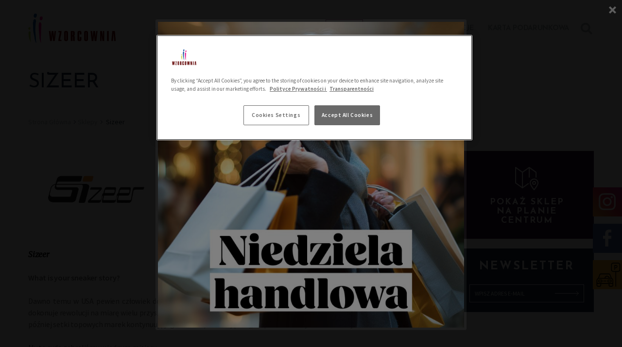

--- FILE ---
content_type: text/html; charset=UTF-8
request_url: https://www.wzorcowniawloclawek.com/sklepy/sizeer
body_size: 11103
content:
<!doctype html><html lang=pl><head><meta http-equiv="Content-Type" content="text/html; charset=UTF-8" ><meta name=robots content="index, follow" ><meta name=revisit-after content="5 days" ><meta name=viewport content="width=device-width,initial-scale=1.0,maximum-scale=1.0,user-scalable=no" ><meta name=facebook-domain-verification content="06moik0pmrfj42d4dvjqfk50niomq0" ><meta name=language content="pl" ><meta name=description content="Wzorcownia uzupełniła ofertę i funkcje istniejącego już kompleksu handlowo-rozrywkowego – CH CITY, w skład którego wchodzą m.in. Multikino, hipermarket Kaufland, sklepy EMPIK, RTV EURO AGD, Jysk, Abra i Komfort, a także znajdujący się w zrewitalizowanym budynku „Aparthotel Lofty w Piecowni”." ><meta name=keywords content="wzorcownia, wzorcownia włocławek, galeria handlowa, wloclawek" ><meta name="og:title" content=Sizeer ><meta name="og:description" content="Wzorcownia uzupelnila oferte i funkcje istniejacego juz kompleksu handlowo-rozrywkowego – CH CITY, w sklad którego wchodza m.in. Multikino, hipermarket Kaufland, sklepy EMPIK, RTV EURO AGD, Jysk, Abra i Komfort, a także znajdujący się w zrewitalizowanym budynku „Aparthotel Lofty w Piecowni”." ><meta name=theme-color content="#581966"><!-- Google Tag Manager --><script>(function(w,d,s,l,i){w[l]=w[l]||[];w[l].push({'gtm.start':
new Date().getTime(),event:'gtm.js'});var f=d.getElementsByTagName(s)[0],
j=d.createElement(s),dl=l!='dataLayer'?'&l='+l:'';j.async=true;j.src=
'https://www.googletagmanager.com/gtm.js?id='+i+dl;f.parentNode.insertBefore(j,f);
})(window,document,'script','dataLayer','GTM-PRD44XT');</script><!-- End Google Tag Manager --><script type=text/javascript async="true" src="//www.google-analytics.com/ga.js"></script><script type=text/javascript async="true" defer=defer src="/js/scripts.min.js?v=202110270845"></script><!--[if !IE]> --><style type=text/css>#marks .row{margin:0 41px}#marks .title{display:none}#footer-nav{display:none}@media screen and (min-width:992px) and (-webkit-min-device-pixel-ratio:2),screen and (min-width:992px) and (min-resolution:192dpi){#marks .title span:after,#marks .title span:before{background-size:276px 244px}}html{font-family:sans-serif;-ms-text-size-adjust:100%;-webkit-text-size-adjust:100%}body{margin:0}header,nav,section{display:block}a{background-color:transparent}h1{font-size:2em;margin:.67em 0}img{border:0}button,input,select{color:inherit;font:inherit;margin:0}button{overflow:visible}button,select{text-transform:none}button{-webkit-appearance:button}button::-moz-focus-inner,input::-moz-focus-inner{border:0;padding:0}input{line-height:normal}input[type=checkbox]{box-sizing:border-box;padding:0}input[type=search]{-webkit-appearance:textfield;-moz-box-sizing:content-box;-webkit-box-sizing:content-box;box-sizing:content-box}input[type=search]::-webkit-search-cancel-button,input[type=search]::-webkit-search-decoration{-webkit-appearance:none}#header-section .top-alert a:after,#header-section .top-navigation .nav a:before{background-position:-204px -152px;width:19px;height:9px}.sprite-search-small{background-position:-236px -196px;width:20px;height:20px}@media (-webkit-min-device-pixel-ratio:2),(min-resolution:192dpi){#header-section .top-alert a:after,#header-section .top-navigation .nav a:before{background-size:276px 244px}.sprite-search-small{background-size:276px 244px}}.sprite-search{background-position:0 -220px;width:24px;height:24px}*,:after,:before{outline:0;box-sizing:border-box;-moz-box-sizing:border-box;-webkit-box-sizing:border-box}body{background:#fff;color:#666;font-size:14px;font-family:"Source Sans Pro",sans-serif}a,a:visited{color:#193042;text-decoration:none}strong{font-weight:700}h1,h3{font-family:"Josefin Sans",sans-serif;font-weight:700;color:#000;letter-spacing:-.3px;text-transform:uppercase}.container{margin-right:auto;margin-left:auto}@media screen and (min-width:480px){.container{width:100%}}@media screen and (min-width:768px){.container{width:750px}}@media screen and (min-width:992px){body{font-size:16px}.container{width:972px}}@media screen and (min-width:1200px){.container{width:1164px}}.row:after,.row:before{content:"";display:table;clear:both}#header-section .top-search-form .search-box{margin-bottom:20px}.btn{font-size:14px;line-height:1;text-align:center;font-weight:600;padding:13px 20px;display:block;max-width:320px;border:none}.hover-1{position:relative;overflow:hidden}.hover-1:before{content:'';width:50%;height:100%;position:absolute;left:-120px;top:0;background:#fff;padding-left:100px;opacity:0;box-sizing:content-box;-moz-box-sizing:content-box;-webkit-box-sizing:content-box;-webkit-transform:skewX(-23deg) translate(0,0);-ms-transform:skewX(-23deg) translate(0,0);transform:skewX(-23deg) translate(0,0)}.b-lazy{margin:auto}:-webkit-full-screen{width:100%;height:100%!important}#header-section{position:relative}#header-section .container{position:relative}#header-section .top-search-form .sprite-search{position:absolute;top:54px;right:10px}#header-section .top-search-form .search-box{display:none;position:relative}#header-section .top-search-form .search-box input{border:1px solid #dedede;width:100%;padding:10px 33px 9px 13px;font-size:15px;color:#303338;font-family:Merriweather,serif;font-style:italic;-webkit-appearance:none;-moz-border-radius:0;-webkit-border-radius:0;border-radius:0;box-sizing:border-box;-moz-box-sizing:border-box;-webkit-box-sizing:border-box}#header-section .top-search-form .search-box .submit-btn{border:none;background-color:#fff;position:absolute;top:50%;margin-top:-9px;right:12px;padding:0}#header-section .logo-helper{height:110px;width:250px;display:table;margin:10px auto 0}#header-section .logo-helper .logo{display:table-cell;vertical-align:middle}#header-section .logo-helper .logo img{max-width:100%;display:block;margin:0 auto}#header-section .top-navigation{font-family:"Josefin Sans",sans-serif;font-weight:300;letter-spacing:-.3px;text-transform:uppercase}#header-section .top-navigation .toggle{position:absolute;top:53px;left:10px;padding-left:26px}#header-section .top-navigation .toggle:before{content:"";position:absolute;top:0;left:0;width:100%;border-top:14px double #581966;border-bottom:5px solid #581966;height:23px}#header-section .top-navigation .nav{display:none;margin:0;padding:0;list-style:none;background:#581966}#header-section .top-navigation .nav a{padding:14px 20px 10px;display:block;color:#fff;border-bottom:1px solid rgba(255,255,255,.2);position:relative}#header-section .top-navigation .nav a:before{content:'';position:absolute;right:20px;top:50%;margin-top:-4.5px}#header-section .lang-menu{position:absolute;margin:0;padding:3px 10px;list-style:none;top:0;right:0;background:#a1a8ad;color:#fff;text-transform:uppercase;font-family:"Josefin Sans",sans-serif;font-weight:700;font-size:12px}#header-section .lang-menu li{float:left}#header-section .lang-menu li:after{content:'/';padding:0 5px}#header-section .lang-menu li:last-child:after{content:'';padding:0}#header-section .lang-menu li .lang{color:#fff}#header-section .lang-menu li .lang.active{color:#d5d8da}#header-section .top-alert{display:block;position:fixed;z-index:9999;width:100%;top:0;padding:13px 0;background:#193042;font-size:12px;color:#fff;-webkit-transform:translate(0,0);-ms-transform:translate(0,0);transform:translate(0,0)}#header-section .top-alert.hidden{-webkit-transform:translate(0,-100%);-ms-transform:translate(0,-100%);transform:translate(0,-100%)}#header-section .top-alert .container{position:relative;padding:0 10px;padding-right:40px}#header-section .top-alert .container .close{position:absolute;top:50%;right:0;margin-top:-20px;width:40px;height:40px;opacity:.5}#header-section .top-alert .container .close:before{content:'';position:absolute;left:50%;top:50%;margin-top:-6px;margin-left:-6px;background-position:-162px -220px;width:12px;height:12px}#header-section .top-alert a{color:#fff}#header-section .top-alert a:after{content:'';display:inline-block;margin-left:5px;top:1px;position:relative}@media screen and (min-width:992px){#header-section .top-search-form .search-box{margin-bottom:0}#header-section .top-navigation{float:right;margin-right:40px}#header-section .top-navigation .toggle{display:none}#header-section .top-navigation .nav{display:block;background:0 0}#header-section .top-navigation .nav li{float:left}#header-section .top-navigation .nav.main-nav{font-size:14px;font-weight:700;margin-top:40px}#header-section .top-navigation .nav.main-nav li{margin-left:6px}#header-section .top-navigation .nav.main-nav li:first-child{margin-left:0}#header-section .top-navigation .nav.main-nav a{color:#a1a8ad;border:1px solid #fff;padding:10px;line-height:1}#header-section .top-navigation .nav.main-nav a:before{display:none}#header-section .top-navigation .nav.main-nav .active a{border-color:#660460;color:#660460}#header-section .top-navigation.nav-thin .nav.main-nav li{margin-left:0}}@media screen and (min-width:992px) and (min-width:1200px){#header-section .top-navigation .nav.main-nav a{padding:10px 16px}#header-section .top-navigation.nav-thin .nav.main-nav li{margin-left:6px}#header-section .top-navigation.nav-thin .nav.main-nav li:first-child{margin-left:0}}@media screen and (min-width:992px){#header-section .logo-helper{width:auto;max-width:245px;height:110px;margin:4px 0;float:left}#header-section .logo-helper .logo img{margin:0;max-height:73px}#header-section .top-search-form{position:absolute;top:47px;right:11px;z-index:1}#header-section .top-search-form .sprite-search{top:0;right:0}#header-section .top-search-form .search-box{display:block;position:absolute;top:-11px;right:-12px;width:59px;visibility:hidden;opacity:0}#header-section .top-search-form .search-box:before{content:'';height:100%;width:30px;position:absolute;left:-30px;top:0;background:-moz-linear-gradient(left,rgba(255,255,255,0) 0,#fff 100%);background:-webkit-linear-gradient(left,rgba(255,255,255,0) 0,#fff 100%);background:linear-gradient(to right,rgba(255,255,255,0) 0,#fff 100%)}#header-section .top-search-form .search-box input{background:#e5582a;border:none;color:#fff;font-family:"Source Sans Pro",sans-serif;padding:13px 46px 13px 13px}#header-section .top-search-form .search-box input::-webkit-input-placeholder{color:#fff;font-weight:300}#header-section .top-search-form .search-box input::-moz-placeholder{color:#fff;font-weight:300}#header-section .top-search-form .search-box .submit-btn{background-position:-28px -220px;width:24px;height:24px;margin-top:-12px;background-color:#e5582a}#mobile-footer-nav .show-more-links{display:none}}@media screen and (min-width:1200px){#header-section .top-search-form{right:3px}#header-section .top-navigation .nav.main-nav{font-size:15px}}#mobile-footer-nav .show-more-links{margin-bottom:10px}#mobile-footer-nav .show-more-links a{display:block;padding:13px 20px;font-family:"Josefin Sans",sans-serif;font-weight:600;line-height:1;letter-spacing:-.3px;text-align:center;color:#2d0d34;border:1px solid #efefef;text-transform:uppercase;margin-bottom:20px}.visible-mobile{display:block}#content .header{background-size:145px 85.5px}#content .header h1{font-size:36px;line-height:32px;font-weight:400;padding:19px 10px;color:#193042;margin:0}#content .breadcrumbs{display:none}@media screen and (min-width:768px){#header-section .top-alert{font-size:14px}#header-section .top-alert .container{padding-left:0}#content .header h1{padding:19px 0}}@media screen and (min-width:992px){.visible-mobile{display:none}#content .header{background-size:290px 191px}#content .header h1{font-size:42px;line-height:38px;padding:33px 0}#content .breadcrumbs{display:block;color:#193042;font-size:14px;border-bottom:1px solid #ededed}#content .breadcrumbs .row{padding:20px 0}#content .breadcrumbs a{color:#a1a8ad}#content .breadcrumbs a:after{content:'';display:inline-block;margin:0 4px 1px 6px;background-position:-266px -119px;width:4px;height:7px}}@media screen and (min-width:992px) and (-webkit-min-device-pixel-ratio:2),screen and (min-width:992px) and (min-resolution:192dpi){#header-section .top-search-form .search-box .submit-btn{background-size:276px 244px}#content .breadcrumbs a:after{background-size:276px 244px}}@media (-webkit-min-device-pixel-ratio:2),(min-resolution:192dpi){.sprite-search{background-size:276px 244px}#header-section .top-alert .container .close:before{background-size:276px 244px}}.tax-free{background-size:contain;width:42px;height:42px;margin:auto;margin-top:5px;margin-bottom:2px;margin-left:10px}.shops-page{color:#193042;padding:0 10px}.shops-page .nothing-found{display:none;padding:40px 5px;text-align:center;margin-bottom:15px}.shops-page .search-row{margin:20px 0}.shops-page .search-row .category,.shops-page .search-row .search{font-size:16px;width:100%}.shops-page .search-row .category label,.shops-page .search-row .search label{font-weight:700}.shops-page .search-row .category .form-control,.shops-page .search-row .search .form-control{color:#a1a8ad;background:#f6f6f6;border:none}.shops-page .search-row .category .field{margin:15px 0;position:relative}.shops-page .search-row .category .field select::-ms-expand{display:none}.shops-page .search-row .category .field select{padding-left:10px;padding-right:25px;width:100%;height:40px;-webkit-appearance:none;-moz-appearance:none}.shops-page .search-row .category .field:after{content:" ";position:absolute;top:50%;margin-top:-2.5px;right:15px;width:0;height:0;border-style:solid;border-width:5px 4.5px 0;border-color:#000 transparent transparent}.shops-page .search-row .search .field{margin:15px 0;position:relative}.shops-page .search-row .search .field input::-ms-clear{display:none}.shops-page .search-row .search .field input{padding-left:10px;padding-right:35px;width:100%;height:40px}.shops-page .search-row .search .field:after{content:" ";position:absolute;background-position:-175px -188px;width:16px;height:16px;top:50%;margin-top:-8px;right:10px}.shops-page .shops .row{display:block;padding:0 0 15px;width:100%}.shops-page .shops .row a,.shops-page .shops .row span{display:inline-block;vertical-align:middle}.shops-page .shops .row .valign-center{width:100%;text-align:center;vertical-align:middle;position:relative}.shops-page .shops .row .valign-center .img-cont{display:inline-block;border:1px solid #eee}.shops-page .shops .row .valign-center img{float:left;max-width:260px;padding:20px}.shops-page .shops .row .shop_name{font-size:24px}.shops-page .shops .row .elem-logo{font-size:0}.shops-page .shops .row .elem-name{margin:5px 0 2px}.shops-page .shops .row .elem-level{line-height:1}.shops-page .shops .row .elem-phone a{display:block}.shops-page .shops li{list-style:none}@media screen and (max-width:991px){.shops-page .shops .row .elem-phone{line-height:1;margin-top:5px}}@media screen and (min-width:768px){.shops-page{padding:0}.shops-page .search-row{margin-bottom:10px}.shops-page .search-row .category,.shops-page .search-row .search{width:50%;float:left}.shops-page .search-row .category:first-child{padding-right:10px}.shops-page .search-row .search:last-child{padding-left:10px}.shops-page .shops{margin-top:20px}.shops-page .shops .shop-elem{float:left;width:50%;padding-left:5px;padding-right:5px}.shops-page .shops .shop-elem:nth-child(2n+1){clear:left}.shops-page .line:after{content:" ";position:absolute;left:0;width:100%;height:1px;background-color:#ededed;clear:both}}#cookie-info-layer{z-index:10000;display:none;position:fixed;bottom:20px;right:20px;background-color:#fff;box-shadow:1px 1px 4px #666;padding:20px;width:480px;font-size:12px;color:#7a7a7a;line-height:19px;text-align:justify;font-family:Arial}@media screen and (max-width:600px){#cookie-info-layer{width:100%;border-radius:0;margin:0;bottom:0;right:0;left:0;padding:0}#cookie-info-layer>div{padding:20px}#cookie-info-layer .cookie-info-close{margin-bottom:20px}}#cookie-info-layer a{text-decoration:underline;color:#581966}#cookie-info-layer .cookie-info-close{float:right;display:inline-block;background-color:#581966;padding:4px 10px;margin-top:10px;color:#fff;font-size:14px;font-weight:700}#social-links{position:fixed;width:60px;right:0;top:70%;z-index:10000}#social-links ol{list-style-type:none;margin:0;padding:0}#social-links ol li a{display:none}@media screen and (min-width:992px){.shops-page .search-row{margin-bottom:20px}.shops-page .search-row .category{float:left;width:50%}.shops-page .search-row .category .field{display:inline-block;margin:0}.shops-page .search-row .category .field select{margin-left:20px;width:270px}.shops-page .search-row .search{float:right;text-align:right;width:50%}.shops-page .search-row .search .field{display:inline-block;margin:0}.shops-page .search-row .search .field input{margin-left:20px;width:270px}.shops-page .shops{margin-top:0}.shops-page .shops .shop-elem{width:100%;padding:0;border-bottom:1px solid #ededed}.shops-page .shops .row{display:table;padding:30px 0}.shops-page .shops .row .valign-center{display:table-cell;width:25%;padding:0 10px;border-left:1px solid #ededed}.shops-page .shops .row .valign-center:nth-child(-n+2){border-left:none}.shops-page .shops .row .valign-center img{max-width:260px}.shops-page .shops .row .elem-logo{padding-left:0;text-align:left}#social-links ol li a{width:63px!important;height:60px;display:block;position:absolute;background:#a1a8ad!important;z-index:10000}#social-links ol li a:before{content:'';position:absolute;top:50%;left:50%}}#social-links ol li .fb-link:before{margin:-17.5px 0 0 -10.5px;background-position:-142px -93px;width:17px;height:35px}@media (-webkit-min-device-pixel-ratio:2),(min-resolution:192dpi){.shops-page .search-row .search .field:after{background-size:276px 244px}#social-links ol li .fb-link:before{background-size:276px 244px}}#social-links ol li .insta-link{margin-top:68px}#social-links ol li .insta-link:before{margin:-17.5px 0 0 -19.5px;background-position:-47px -52px;width:35px;height:35px}@media (-webkit-min-device-pixel-ratio:2),(min-resolution:192dpi){#social-links ol li .insta-link:before{background-size:276px 244px}}#social-links ol li .tripadvisor-link{margin-top:136px}#social-links ol li .tripadvisor-link:before{margin:-10.5px 0 0 -19.5px;background-position:-96px -188px;width:35px;height:21px}@media (-webkit-min-device-pixel-ratio:2),(min-resolution:192dpi){#social-links ol li .tripadvisor-link:before{background-size:276px 244px}}@media screen and (max-height:816px){#social-links{top:68%}}@media screen and (max-height:635px){#social-links{top:432px}}html{background:#fff}1</style><!-- <![endif]--><!--[if IE]><link href="/css/style.css?v=202203081421" media=screen rel=stylesheet type=text/css><link href="https://fonts.googleapis.com/css?family=Josefin+Sans:300,400,600,700|Merriweather:400,400italick,700|Source+Sans+Pro:300,400,600&amp;subset=latin-ext,latin" media=screen rel=stylesheet><![endif]--><!--[if lt IE 9]><script src="/js/html5shiv.js"></script><![endif]--><link rel=apple-touch-icon sizes="57x57" href="/file/settings/apple_icon_57x57_4.png"><link rel=apple-touch-icon sizes="114x114" href="/file/settings/apple_icon_114x114_4.png"><link rel=apple-touch-icon sizes="72x72" href="/file/settings/apple_icon_72x72_3.png"><link rel=apple-touch-icon sizes="144x144" href="/file/settings/apple_icon_144x144_3.png"><link rel=apple-touch-icon sizes="60x60" href="/file/settings/apple_icon_60x60_4.png"><link rel=apple-touch-icon sizes="120x120" href="/file/settings/apple_icon_120x120_3.png"><link rel=apple-touch-icon sizes="76x76" href="/file/settings/apple_icon_76x76_2.png"><link rel=apple-touch-icon sizes="152x152" href="/file/settings/apple_icon_152x152_4.png"><link rel=icon type="image/png" sizes=96x96 href="/file/settings/favicon_96x96_1.png"><link rel=icon type="image/png" sizes=16x16 href="/file/settings/favicon_16x16_4.png"><link rel=icon type="image/png" sizes=32x32 href="/file/settings/favicon_32x32_4.png"><title>Sizeer » Wzorcownia Włocławek</title><style type=text/css> #header-section .top-navigation .nav.main-nav li {
margin-left: 2px;
}</style><script> (function(i,s,o,g,r,a,m){i['GoogleAnalyticsObject']=r;i[r]=i[r]||function(){(i[r].q=i[r].q||[]).push(arguments)},i[r].l=1*new Date();a=s.createElement(o),m=s.getElementsByTagName(o)[0];a.async=1;a.src=g;m.parentNode.insertBefore(a,m)
})(window,document,'script','//www.google-analytics.com/analytics.js','ga');
ga('create', 'UA-19337889-1', 'auto');
ga('create', 'UA-53705843-27', 'auto', 'e7');
ga('send', 'pageview');
ga('e7.send', 'pageview');</script></head><body class=wloclawek ><!-- Google Tag Manager (noscript) --><noscript><iframe src="https://www.googletagmanager.com/ns.html?id=GTM-PRD44XT"
height=0 width="0" style="display:none;visibility:hidden"></iframe></noscript><!-- End Google Tag Manager (noscript) --><div id=fb-root></div><script>(function(d, s, id){var js, fjs = d.getElementsByTagName(s)[0];
if (d.getElementById(id)) return;
js = d.createElement(s); js.id = id;
js.src = "//connect.facebook.net/pl_PL/sdk.js#xfbml=1&version=v2.5";
js.async = true;
fjs.parentNode.insertBefore(js, fjs);
}(document, 'script', 'facebook-jssdk'));</script><header id=header-section><div class=container><div class=row><div class="logo-helper logo-helper-wloclawek" style="max-width:180px"><a href=/ class="logo logo-helper-wloclawek" style="max-width:180px"><img src="/_cache/settings/500-150/fit/logo_wzorcownia_1.png" alt=""/></a></div><form action=/search method="get" class=top-search-form id="search-form"><input type=hidden name="token" value=c2c043cab0ebb935ad945a082193a8ecfbee2fcb /><span class=sprite-search id="search-toggle"></span><div class=search-box><input type=search name="query" placeholder="Czego szukasz?" value="" id=top-search /><button type=submit class="sprite-search-small submit-btn"></button></div></form><nav id=navigation class="top-navigation "><span class=toggle id="nav-toggle"></span><ul class="nav main-nav"><li><a href=/>Strona Główna</a></li><li><a id=menu-18 href="/o-nas">O nas</a></li><li><a href=/parking>Parking</a></li><li class="active "><a href=/sklepy/>Sklepy</a></li><li><a href=/wydarzenia/>Wydarzenia</a></li><li><a href=/promocje/>Promocje</a></li><li class=gift-card><a href=/karta-podarunkowa>Karta podarunkowa</a></li><li class=visible-mobile><a id=menu-54 href="/kontakt">Kontakt</a></li></ul></nav></div></div><a target=_blank href="https://www.facebook.com/WzorcowniaWloclawek/" id=fb-link></a><a target=_blank class="wzorcownia-insta" href="https://www.instagram.com/wzorcownia/" id=insta-link></a><a href=/parking id="parking-link"></a></header><section id=content><div class=header><div class=container><h1 class=row> Sizeer </h1></div></div><div class=breadcrumbs><div class=container><div class=row><a href=/>Strona Główna</a><a href=/sklepy/>Sklepy</a>
Sizeer
</div></div></div><div class="container shops-detail"><div class=row><div class="content left with-sidebar"><img class=elem-logo src="/_cache/shops/510-255/fill/sizeer.png" alt="sizeer.png"/><table class=shop-info><tr><td>Kategoria:</td><td>
Moda - Obuwie, Moda - Sport, Sport & Fitness </td></tr><tr><td>Nr sklepu:</td><td>A 0.06</td></tr><tr class=level><td>Poziom:</td><td>0</td></tr><tr><td>Telefon:</td><td><a href='tel:785 680 046'>785 680 046</a></td></tr><tr class=www><td>www:</td><td><a href="http://www.sizeer.pl" target=_blank rel="nofollow">www.sizeer.pl</a></td></tr></table><div class=tinyMce><p><strong>Sizeer</strong></p><p><strong>What is your sneaker story?</strong></p><p>Dawno temu w&nbsp;USA pewien człowiek doszył do kawałka gumy skrawek materiału i&nbsp;założył go na nogi. Nie wiedział, że właśnie dokonuje rewolucji na miarę wielu przyszłych pokoleń i&nbsp;że został ojcem cudownego wynalazku – sneakerów a&nbsp;jakże. Ponad 150 lat później setki topowych marek kontynuują jego dzieło i&nbsp;produkują buty, na punkcie których oszalał cały świat.</p><p>My te cuda zebraliśmy w&nbsp;jednym miejscu.</p><p>Tak powstał Sizeer – a&nbsp;w nim samo dobro -&nbsp;kicksy, trampki, trainery, wsuwki. Królestwo sneakerów jaśnie panujące w&nbsp;ponad 90 salonach w&nbsp;Europie w&nbsp;najlepszych galeriach i&nbsp;ulicach handlowych oraz na e-sizeer.com.</p><p><strong>Sizeer -&nbsp;Sneaker Family</strong></p><p>Na naszych półkach nie znajdziesz ściemy. To streetwear najlepszego sortu. Starannie wyselekcjonowane produkty prymusów w&nbsp;kulturze sneakerowej: Nike, adidas originals, Reebok, Converse, Vans, Puma, New Balance, ASICS, Lacoste. Ikony, słynne kolaboracje, buty na wyłączność. Plus trochę klasyki – oryginalny żółty Premium 6&nbsp;od Timberland i&nbsp;inne modele amerykańskiego brandu, uwielbiane przez trendsetterów ze świata street.</p><p>Dobry sneaker wymaga świty. Jak na króla przystało.</p><p>Dlatego w&nbsp;Sizeer odnajdziesz zacne ciuchy i&nbsp;akcesoria, które wpasują się w&nbsp;klimat miasta, które nigdy nie śpi. Kurtki, bluzy, bombery, flayersy, dresiwo, top, t-shirty, legginsy – wszystko od Nike, Confront i&nbsp;New Era. Dorzucamy snapback od NE, słuchawki Beats, zegarek Casio i&nbsp;gotowe. #RoyalFamily #madeBySizeer</p></div><a class="plan-show hover-1" href=/plan/show/sizeer><span>Pokaż sklep<br/>na planie centrum</span></a></div><div class="sidebar right"><a class="plan-show hover-1" href=/plan/show/sizeer><span>Pokaż sklep<br/>na planie centrum</span></a><div class="newsletter hover-1" id=newsletter-popup><span class=title>Newsletter</span><span class=sign-in>Wpisz adres e-mail</span></div></div></div></div></section><div id=mobile-footer-nav><div class=container><div class="row show-more-links"><a href=/promocje/>Promocje</a><a href=/wydarzenia/>Wydarzenia</a></div></div></div><div id=footer-nav><div class=container><div class=row><div class="nav w25"><h3 class=title>Aktualności</h3><ul><li><a href=/wydarzenia/>Wydarzenia</a></li><li><a href=/promocje/>Promocje</a></li><li><a href="https://multikino.pl/repertuar/Wloclawek"
target=_blank> Multikino repertuar </a></li><li><a href=/ankieta>Oceń Naszą Galerię</a></li></ul></div><div class="nav w25"><h3 class=title>Oferta</h3><ul><li><a href=/sklepy/>Sklepy</a></li><li><a href=/sklepy/kategoria/moda>Moda</a></li><li><a href=/sklepy/kategoria/sport-fitness>Sport i rozrywka</a></li><li><a href=/sklepy/kategoria/kawiarnie-cukiernie-kioski>Kioski i cukiernie</a></li></ul></div><div class="nav w25"><h3 class=title>Biznes</h3><ul><li><a href=/wynajem-lokali>Wynajem lokali</a></li><li><a href=/wynajem-stoisk>Wynajem stoisk</a></li><li><a href=/wynajem-powierzchni-reklamowych>Wynajem powierzchni reklamowych</a></li></ul></div><div class="nav w25"><h3 class=title>Informacje</h3><ul><li><a href=/godziny-otwarcia>Godziny otwarcia</a></li><li><a href=/kontakt>Kontakt</a></li><li><a href=/parking>Parking</a></li><li><a href=/regulamin-centrum-handlowego>Regulamin centrum handlowego</a></li><li><a href=/regulamin-wprowadzania-psow>Regulamin wprowadzania psów</a></li><li><a href=/regulamin-strefy-mlodziezowej-w-centrum-handlowym-wzorcownia>Regulamin strefy młodzieżowej</a></li><li><a href=/polityka-prywatnosci>Polityka prywatności</a></li><li><a href=/polityka-transparentnosci>Polityka transparentności</a></li></ul></div></div></div></div><footer id=footer-section><div class=container><div class=row><div class=copyright> Wszelkie prawa zastrzeżone © Wzorcownia Włocławek 2016 </div><a class=author href="https://www.eura7.com/" target=_blank>Agencja Interaktywna</a></div></div></footer><div id=popover class="popover" data-id="117_pl"><span class=close title="Zamknij"></span><div class=wrapper><span class=img><img class="desktop " src="/_cache/popovers/1164-800/fit/Handlowa_Stycze_2026_Wzorcownia_Digital_960x960_1768851424090.jpg" alt="Handlowa_Stycze_2026_Wzorcownia_Digital_960x960_1768851424090.jpg"></span></div></div><div class=newsletter-signup id="newsletter-add-form-box"><div class="content ringed"><h3 class=title>Newsletter Wzorcowni Włocławek</h3><div id=add-newsletter-messages class="response"></div><form class=form id="newsletter-add-form" method=POST><p class=main-info>Zapisz się do newslettera i&nbsp;bądź na bieżąco z&nbsp;informacjami o&nbsp;ciekawych wydarzeniach, atrakcyjnych ofertach i&nbsp;najnowszych
modowych trendach!</p><div class=email-wrapper><input type=email name="email" id=email placeholder="Wpisz adres e-mail"/></div><div class=agreements-wrapper><p class=info>W celu otrzymywania oferty marketingowej, zwracamy się z&nbsp;prośbą o&nbsp;wyrażenie poniższych zgód:</p><div class=check-wrapper><input class=field type="checkbox" name=agree_1 id="agree_1" required/><label for=agree_1>Wyrażam zgodę na przetwarzanie moich danych osobowych w&nbsp;celach marketingowych przez EPP Retail – Wzorcownia Włocławek Sp. z&nbsp;o.o., al. Jana Pawła II 22, 00-133 Warszawa.</label></div><div class=check-wrapper><input class=field type="checkbox" name=agree_2 id="agree_2" required/><label for=agree_2>Wyrażam zgodę na otrzymywanie informacji marketingowych drogą elektroniczną od EPP Retail – Wzorcownia Włocławek Sp. z&nbsp;o.o., al. Jana Pawła II 22, 00-133 Warszawa zgodnie z&nbsp;art. 24 ust. 1&nbsp;ustawy z&nbsp;dnia 29 sierpnia 1997r. o&nbsp;ochronie danych osobowych.</label></div><p class=rodo> Uzupełnienie powyższego pola stanowi zgodę na otrzymywanie od EPP Retail – Wzorcownia Włocławek Sp. z&nbsp;o.o., al. Jana Pawła II 22, 00-133 Warszawa newslettera zawierającego treści marketingowe dotyczące oferty Wzorcowni Włocławek. Zgodę można wycofać w&nbsp;każdym czasie. Wycofanie zgody nie ma wpływu na zgodność z&nbsp;prawem przetwarzania dokonanego przed jej wycofaniem. </p><p class=rodo> Administratorem Pani/Pana danych osobowych jest EPP Retail – Wzorcownia Włocławek Sp. z&nbsp;o.o., al. Jana Pawła II 22, 00-133 Warszawa (dalej: „Administrator”). W&nbsp;celu świadczenia usługi wysyłki newslettera – podstawą prawną przetwarzania jest niezbędność przetwarzania do wykonania umowy (art. 6&nbsp;ust. 1&nbsp;lit. b&nbsp;RODO); W&nbsp;przypadku kierowania do Pana/Pani treści marketingowych w&nbsp;ramach newslettera – podstawą prawną przetwarzania, w&nbsp;tym z&nbsp;wykorzystaniem profilowania, jest prawnie uzasadniony interes Administratora (art. 6&nbsp;ust. 1&nbsp;lit. f&nbsp;RODO) w&nbsp;związku z&nbsp;wyrażoną zgodą na otrzymywanie newslettera. W&nbsp;tym przypadku dane będą w&nbsp;naszym posiadaniu do momentu złożenia sprzeciwu. Dodatkowe informacje o&nbsp;zasadach przetwarzania i&nbsp;ochrony Pani/Pana danych osobowych przez Administratora oraz o&nbsp;przysługujących Pani/Panu prawach dostępne są w&nbsp;dokumencie Polityka prywatności znajdującej się na stronie internetowej <a style="color:white;" href=/polityka-prywatnosci>www.wzorcowniawloclawek.com/polityka-prywatnosci</a>. </p></div><div class=submit-wrapper><button class="btn hover-1" type=submit>Zapisz</button></div></form><span class=close title="Zamknij"></span></div></div><script type=text/javascript> var langRequired = 'Pole wymagane';
var langWrongEmail = 'Nieprawidłowy adres e-mail';
var langNewsletterAddMessage = 'Aby potwierdzić zapis do newslettera, sprawdź swoją pocztę.';</script><script type=text/javascript> var url_ajax_shops = '/ajax/shops-json';
var url_ajax_shops_categories = '/ajax/shops-categories-json';
var url_ajax_shops_search = '/ajax/shops-search';
var url_ajax_change_date = '/change-date';</script><script> /*!
hey, [be]Lazy.js - v1.8.0 - 2016.10.16
A fast, small and dependency free lazy load script (https://github.com/dinbror/blazy)
(c) Bjoern Klinggaard - @bklinggaard - http://dinbror.dk/blazy
*/
(function(q,m){"function"===typeof define&&define.amd?define(m):"object"===typeof exports?module.exports=m():q.Blazy=m()})(this,function(){function q(b){var c=b._util;c.elements=D(b.options);c.count=c.elements.length;c.destroyed&&(c.destroyed=!1,b.options.container&&l(b.options.container,function(a){n(a,"scroll",c.validateT)}),n(window,"resize",c.saveViewportOffsetT),n(window,"resize",c.validateT),n(window,"scroll",c.validateT));m(b)}function m(b){for(var c=b._util,a=0;a<c.count;a++){var d=c.elements[a],e;a:{var g=d;e=b.options;var p=g.getBoundingClientRect();if(e.container&&(g=g.closest(e.containerClass))){g=g.getBoundingClientRect();e=r(g,f)?r(p,{top:g.top-e.offset,right:g.right+e.offset,bottom:g.bottom+e.offset,left:g.left-e.offset}):!1;break a}e=r(p,f)}if(e||t(d,b.options.successClass))b.load(d),c.elements.splice(a,1),c.count--,a--}0===c.count&&b.destroy()}function r(b,c){return b.right>=c.left&&b.bottom>=c.top&&b.left<=c.right&&b.top<=c.bottom}function y(b,c,a){if(!t(b,a.successClass)&&(c||a.loadInvisible||0<b.offsetWidth&&0<b.offsetHeight))if(c=b.getAttribute(u)||b.getAttribute(a.src)){c=c.split(a.separator);var d=c[z&&1<c.length?1:0],e=b.getAttribute(a.srcset),g="img"===b.nodeName.toLowerCase(),p=(c=b.parentNode)&&"picture"===c.nodeName.toLowerCase();if(g||void 0===b.src){var h=new Image,w=function(){a.error&&a.error(b,"invalid");v(b,a.errorClass);k(h,"error",w);k(h,"load",f)},f=function(){g?p||A(b,d,e):b.style.backgroundImage='url("'+d+'")';x(b,a);k(h,"load",f);k(h,"error",w)};p&&(h=b,l(c.getElementsByTagName("source"),function(b){var c=a.srcset,e=b.getAttribute(c);e&&(b.setAttribute("srcset",e),b.removeAttribute(c))}));n(h,"error",w);n(h,"load",f);A(h,d,e)}else b.src=d,x(b,a)}else"video"===b.nodeName.toLowerCase()?(l(b.getElementsByTagName("source"),function(b){var c=a.src,e=b.getAttribute(c);e&&(b.setAttribute("src",e),b.removeAttribute(c))}),b.load(),x(b,a)):(a.error&&a.error(b,"missing"),v(b,a.errorClass))}function x(b,c){v(b,c.successClass);c.success&&c.success(b);b.removeAttribute(c.src);b.removeAttribute(c.srcset);l(c.breakpoints,function(a){b.removeAttribute(a.src)})}function A(b,c,a){a&&b.setAttribute("srcset",a);b.src=c}function t(b,c){return-1!==(" "+b.className+" ").indexOf(" "+c+" ")}function v(b,c){t(b,c)||(b.className+=" "+c)}function D(b){var c=[];b=b.root.querySelectorAll(b.selector);for(var a=b.length;a--;c.unshift(b[a]));return c}function B(b){f.bottom=(window.innerHeight||document.documentElement.clientHeight)+b;f.right=(window.innerWidth||document.documentElement.clientWidth)+b}function n(b,c,a){b.attachEvent?b.attachEvent&&b.attachEvent("on"+c,a):b.addEventListener(c,a,{capture:!1,passive:!0})}function k(b,c,a){b.detachEvent?b.detachEvent&&b.detachEvent("on"+c,a):b.removeEventListener(c,a,{capture:!1,passive:!0})}function l(b,c){if(b&&c)for(var a=b.length,d=0;d<a&&!1!==c(b[d],d);d++);}function C(b,c,a){var d=0;return function(){var e=+new Date;e-d<c||(d=e,b.apply(a,arguments))}}var u,f,z;return function(b){if(!document.querySelectorAll){var c=document.createStyleSheet();document.querySelectorAll=function(a,b,d,h,f){f=document.all;b=[];a=a.replace(/\[for\b/gi,"[htmlFor").split(",");for(d=a.length;d--;){c.addRule(a[d],"k:v");for(h=f.length;h--;)f[h].currentStyle.k&&b.push(f[h]);c.removeRule(0)}return b}}var a=this,d=a._util={};d.elements=[];d.destroyed=!0;a.options=b||{};a.options.error=a.options.error||!1;a.options.offset=a.options.offset||100;a.options.root=a.options.root||document;a.options.success=a.options.success||!1;a.options.selector=a.options.selector||".b-lazy";a.options.separator=a.options.separator||"|";a.options.containerClass=a.options.container;a.options.container=a.options.containerClass?document.querySelectorAll(a.options.containerClass):!1;a.options.errorClass=a.options.errorClass||"b-error";a.options.breakpoints=a.options.breakpoints||!1;a.options.loadInvisible=a.options.loadInvisible||!1;a.options.successClass=a.options.successClass||"b-loaded";a.options.validateDelay=a.options.validateDelay||25;a.options.saveViewportOffsetDelay=a.options.saveViewportOffsetDelay||50;a.options.srcset=a.options.srcset||"data-srcset";a.options.src=u=a.options.src||"data-src";z=1<window.devicePixelRatio;f={};f.top=0-a.options.offset;f.left=0-a.options.offset;a.revalidate=function(){q(this)};a.load=function(a,b){var c=this.options;void 0===a.length?y(a,b,c):l(a,function(a){y(a,b,c)})};a.destroy=function(){var a=this._util;this.options.container&&l(this.options.container,function(b){k(b,"scroll",a.validateT)});k(window,"scroll",a.validateT);k(window,"resize",a.validateT);k(window,"resize",a.saveViewportOffsetT);a.count=0;a.elements.length=0;a.destroyed=!0};d.validateT=C(function(){m(a)},a.options.validateDelay,a);d.saveViewportOffsetT=C(function(){B(a.options.offset)},a.options.saveViewportOffsetDelay,a);B(a.options.offset);l(a.options.breakpoints,function(a){if(a.width>=window.screen.width)return u=a.src,!1});setTimeout(function(){q(a)})}});1 ;var bLazy;
(function(){bLazy = new Blazy();
bLazy.revalidate();
})();
window.onload = function(){bLazy.revalidate();
};</script><!--[if !IE]> --><link href="/css/style.css?v=202107151531" media=screen rel=stylesheet type=text/css lazyload><link href="https://fonts.googleapis.com/css?family=Josefin+Sans:300,400,600,700|Merriweather:400,400italick,700|Source+Sans+Pro:300,400,600&amp;subset=latin-ext,latin" media=screen rel=stylesheet lazyload><!-- <![endif]--></body><!-- e7:online --></html>

--- FILE ---
content_type: text/css
request_url: https://www.wzorcowniawloclawek.com/css/style.css?v=202107151531
body_size: 30642
content:
/*! normalize.css v3.0.2 | MIT License | git.io/normalize */html{font-family:sans-serif;-ms-text-size-adjust:100%;-webkit-text-size-adjust:100%}body{margin:0}article,aside,details,figcaption,figure,footer,header,hgroup,main,menu,nav,section,summary{display:block}audio,canvas,progress,video{display:inline-block;vertical-align:baseline}audio:not([controls]){display:none;height:0}[hidden],template{display:none}a{background-color:transparent}a:active,a:hover{outline:0}abbr[title]{border-bottom:1px dotted}b,strong{font-weight:bold}dfn{font-style:italic}h1{font-size:2em;margin:0.67em 0}mark{background:#ff0;color:#000}small{font-size:80%}sub,sup{font-size:75%;line-height:0;position:relative;vertical-align:baseline}sup{top:-0.5em}sub{bottom:-0.25em}img{border:0}svg:not(:root){overflow:hidden}figure{margin:1em 40px}hr{-moz-box-sizing:content-box;box-sizing:content-box;height:0}pre{overflow:auto}code,kbd,pre,samp{font-family:monospace, monospace;font-size:1em}button,input,optgroup,select,textarea{color:inherit;font:inherit;margin:0}button{overflow:visible}button,select{text-transform:none}button,html input[type="button"],input[type="reset"],input[type="submit"]{-webkit-appearance:button;cursor:pointer}button[disabled],html input[disabled]{cursor:default}button::-moz-focus-inner,input::-moz-focus-inner{border:0;padding:0}input{line-height:normal}input[type="checkbox"],input[type="radio"]{box-sizing:border-box;padding:0}input[type="number"]::-webkit-inner-spin-button,input[type="number"]::-webkit-outer-spin-button{height:auto}input[type="search"]{-webkit-appearance:textfield;-moz-box-sizing:content-box;-webkit-box-sizing:content-box;box-sizing:content-box}input[type="search"]::-webkit-search-cancel-button,input[type="search"]::-webkit-search-decoration{-webkit-appearance:none}fieldset{border:1px solid #c0c0c0;margin:0 2px;padding:0.35em 0.625em 0.75em}legend{border:0;padding:0}textarea{overflow:auto}optgroup{font-weight:bold}table{border-collapse:collapse;border-spacing:0}td,th{padding:0}.sprite-arrow-dark-right{background-image:url(../img/sprite.png?1521715175720);background-position:-160px -169px;width:19px;height:9px}@media (-webkit-min-device-pixel-ratio: 2), (min-resolution: 192dpi){.sprite-arrow-dark-right{background-image:url(../img/sprite@2x.png?1521715175720);background-size:276px 244px}}.sprite-arrow-darkblue-right{background-image:url(../img/sprite.png?1521715175720);background-position:-266px -119px;width:4px;height:7px}@media (-webkit-min-device-pixel-ratio: 2), (min-resolution: 192dpi){.sprite-arrow-darkblue-right{background-image:url(../img/sprite@2x.png?1521715175720);background-size:276px 244px}}.sprite-arrow-down-pink{background-image:url(../img/sprite.png?1521715175720);background-position:-266px -130px;width:6px;height:4px}@media (-webkit-min-device-pixel-ratio: 2), (min-resolution: 192dpi){.sprite-arrow-down-pink{background-image:url(../img/sprite@2x.png?1521715175720);background-size:276px 244px}}.sprite-arrow-long-dark-right{background-image:url(../img/sprite.png?1521715175720);background-position:-107px -169px;width:49px;height:9px}@media (-webkit-min-device-pixel-ratio: 2), (min-resolution: 192dpi){.sprite-arrow-long-dark-right{background-image:url(../img/sprite@2x.png?1521715175720);background-size:276px 244px}}.sprite-arrow-long-right{background-image:url(../img/sprite.png?1521715175720);background-position:-54px -169px;width:49px;height:9px}@media (-webkit-min-device-pixel-ratio: 2), (min-resolution: 192dpi){.sprite-arrow-long-right{background-image:url(../img/sprite@2x.png?1521715175720);background-size:276px 244px}}.sprite-arrow-orange-down{background-image:url(../img/sprite.png?1521715175720);background-position:-52px -41px;width:11px;height:5px}@media (-webkit-min-device-pixel-ratio: 2), (min-resolution: 192dpi){.sprite-arrow-orange-down{background-image:url(../img/sprite@2x.png?1521715175720);background-size:276px 244px}}.sprite-arrow-right,#header-section .top-navigation .nav a:before,#header-section .top-alert a:after,.sites .menu a:before{background-image:url(../img/sprite.png?1521715175720);background-position:-204px -152px;width:19px;height:9px}@media (-webkit-min-device-pixel-ratio: 2), (min-resolution: 192dpi){.sprite-arrow-right,#header-section .top-navigation .nav a:before,#header-section .top-alert a:after,.sites .menu a:before{background-image:url(../img/sprite@2x.png?1521715175720);background-size:276px 244px}}.sprite-arrow-select{background-image:url(../img/sprite.png?1521715175720);background-position:-266px -109px;width:10px;height:6px}@media (-webkit-min-device-pixel-ratio: 2), (min-resolution: 192dpi){.sprite-arrow-select{background-image:url(../img/sprite@2x.png?1521715175720);background-size:276px 244px}}.sprite-arrow-up-pink{background-image:url(../img/sprite.png?1521715175720);background-position:-266px -138px;width:6px;height:4px}@media (-webkit-min-device-pixel-ratio: 2), (min-resolution: 192dpi){.sprite-arrow-up-pink{background-image:url(../img/sprite@2x.png?1521715175720);background-size:276px 244px}}.sprite-arrow-white-right{background-image:url(../img/sprite.png?1521715175720);background-position:-273px -146px;width:3px;height:5px}@media (-webkit-min-device-pixel-ratio: 2), (min-resolution: 192dpi){.sprite-arrow-white-right{background-image:url(../img/sprite@2x.png?1521715175720);background-size:276px 244px}}.sprite-calendar{background-image:url(../img/sprite.png?1521715175720);background-position:-178px -220px;width:12px;height:12px}@media (-webkit-min-device-pixel-ratio: 2), (min-resolution: 192dpi){.sprite-calendar{background-image:url(../img/sprite@2x.png?1521715175720);background-size:276px 244px}}.sprite-checkbox-checked{background-image:url(../img/sprite.png?1521715175720);background-position:-143px -220px;width:15px;height:15px}@media (-webkit-min-device-pixel-ratio: 2), (min-resolution: 192dpi){.sprite-checkbox-checked{background-image:url(../img/sprite@2x.png?1521715175720);background-size:276px 244px}}.sprite-checkbox{background-image:url(../img/sprite.png?1521715175720);background-position:-86px -220px;width:15px;height:15px}@media (-webkit-min-device-pixel-ratio: 2), (min-resolution: 192dpi){.sprite-checkbox{background-image:url(../img/sprite@2x.png?1521715175720);background-size:276px 244px}}.sprite-clock{background-image:url(../img/sprite.png?1521715175720);background-position:-236px -138px;width:25px;height:25px}@media (-webkit-min-device-pixel-ratio: 2), (min-resolution: 192dpi){.sprite-clock{background-image:url(../img/sprite@2x.png?1521715175720);background-size:276px 244px}}.sprite-close-top-alert{background-image:url(../img/sprite.png?1521715175720);background-position:-162px -220px;width:12px;height:12px}@media (-webkit-min-device-pixel-ratio: 2), (min-resolution: 192dpi){.sprite-close-top-alert{background-image:url(../img/sprite@2x.png?1521715175720);background-size:276px 244px}}.sprite-close-white{background-image:url(../img/sprite.png?1521715175720);background-position:-105px -220px;width:15px;height:15px}@media (-webkit-min-device-pixel-ratio: 2), (min-resolution: 192dpi){.sprite-close-white{background-image:url(../img/sprite@2x.png?1521715175720);background-size:276px 244px}}.sprite-close{background-image:url(../img/sprite.png?1521715175720);background-position:-124px -220px;width:15px;height:15px}@media (-webkit-min-device-pixel-ratio: 2), (min-resolution: 192dpi){.sprite-close{background-image:url(../img/sprite@2x.png?1521715175720);background-size:276px 244px}}.sprite-cross-bordered{background-image:url(../img/sprite.png?1521715175720);background-position:-236px -167px;width:25px;height:25px}@media (-webkit-min-device-pixel-ratio: 2), (min-resolution: 192dpi){.sprite-cross-bordered{background-image:url(../img/sprite@2x.png?1521715175720);background-size:276px 244px}}.sprite-cross{background-image:url(../img/sprite.png?1521715175720);background-position:-266px -97px;width:8px;height:8px}@media (-webkit-min-device-pixel-ratio: 2), (min-resolution: 192dpi){.sprite-cross{background-image:url(../img/sprite@2x.png?1521715175720);background-size:276px 244px}}.sprite-eura7{background-image:url(../img/sprite.png?1521715175720);background-position:-99px 0px;width:63px;height:21px}@media (-webkit-min-device-pixel-ratio: 2), (min-resolution: 192dpi){.sprite-eura7{background-image:url(../img/sprite@2x.png?1521715175720);background-size:276px 244px}}.sprite-fb-icon{background-image:url(../img/sprite.png?1521715175720);background-position:-142px -93px;width:17px;height:35px}@media (-webkit-min-device-pixel-ratio: 2), (min-resolution: 192dpi){.sprite-fb-icon{background-image:url(../img/sprite@2x.png?1521715175720);background-size:276px 244px}}.sprite-file{background-image:url(../img/sprite.png?1521715175720);background-position:-56px -220px;width:26px;height:22px}@media (-webkit-min-device-pixel-ratio: 2), (min-resolution: 192dpi){.sprite-file{background-image:url(../img/sprite@2x.png?1521715175720);background-size:276px 244px}}.sprite-gallery-next{background-image:url(../img/sprite.png?1521715175720);background-position:-266px -23px;width:10px;height:19px}@media (-webkit-min-device-pixel-ratio: 2), (min-resolution: 192dpi){.sprite-gallery-next{background-image:url(../img/sprite@2x.png?1521715175720);background-size:276px 244px}}.sprite-gallery-prev{background-image:url(../img/sprite.png?1521715175720);background-position:-266px 0px;width:10px;height:19px}@media (-webkit-min-device-pixel-ratio: 2), (min-resolution: 192dpi){.sprite-gallery-prev{background-image:url(../img/sprite@2x.png?1521715175720);background-size:276px 244px}}.sprite-info{background-image:url(../img/sprite.png?1521715175720);background-position:-266px -46px;width:7px;height:15px}@media (-webkit-min-device-pixel-ratio: 2), (min-resolution: 192dpi){.sprite-info{background-image:url(../img/sprite@2x.png?1521715175720);background-size:276px 244px}}.sprite-insta-icon{background-image:url(../img/sprite.png?1521715175720);background-position:-47px -52px;width:35px;height:35px}@media (-webkit-min-device-pixel-ratio: 2), (min-resolution: 192dpi){.sprite-insta-icon{background-image:url(../img/sprite@2x.png?1521715175720);background-size:276px 244px}}.sprite-lightbox-left{background-image:url(../img/sprite.png?1521715175720);background-position:0px -52px;width:43px;height:37px}@media (-webkit-min-device-pixel-ratio: 2), (min-resolution: 192dpi){.sprite-lightbox-left{background-image:url(../img/sprite@2x.png?1521715175720);background-size:276px 244px}}.sprite-lightbox-right{background-image:url(../img/sprite.png?1521715175720);background-position:-52px 0px;width:43px;height:37px}@media (-webkit-min-device-pixel-ratio: 2), (min-resolution: 192dpi){.sprite-lightbox-right{background-image:url(../img/sprite@2x.png?1521715175720);background-size:276px 244px}}.sprite-lightbox-x{background-image:url(../img/sprite.png?1521715175720);background-position:0px -188px;width:28px;height:28px}@media (-webkit-min-device-pixel-ratio: 2), (min-resolution: 192dpi){.sprite-lightbox-x{background-image:url(../img/sprite@2x.png?1521715175720);background-size:276px 244px}}.sprite-map-atm-active{background-image:url(../img/sprite.png?1521715175720);background-position:-166px -34px;width:34px;height:30px}@media (-webkit-min-device-pixel-ratio: 2), (min-resolution: 192dpi){.sprite-map-atm-active{background-image:url(../img/sprite@2x.png?1521715175720);background-size:276px 244px}}.sprite-map-atm{background-image:url(../img/sprite.png?1521715175720);background-position:-166px -68px;width:34px;height:30px}@media (-webkit-min-device-pixel-ratio: 2), (min-resolution: 192dpi){.sprite-map-atm{background-image:url(../img/sprite@2x.png?1521715175720);background-size:276px 244px}}.sprite-map-coffee-active{background-image:url(../img/sprite.png?1521715175720);background-position:-236px 0px;width:26px;height:26px}@media (-webkit-min-device-pixel-ratio: 2), (min-resolution: 192dpi){.sprite-map-coffee-active{background-image:url(../img/sprite@2x.png?1521715175720);background-size:276px 244px}}.sprite-map-coffee{background-image:url(../img/sprite.png?1521715175720);background-position:-236px -30px;width:26px;height:26px}@media (-webkit-min-device-pixel-ratio: 2), (min-resolution: 192dpi){.sprite-map-coffee{background-image:url(../img/sprite@2x.png?1521715175720);background-size:276px 244px}}.sprite-map-disabled-active{background-image:url(../img/sprite.png?1521715175720);background-position:-204px -76px;width:28px;height:34px}@media (-webkit-min-device-pixel-ratio: 2), (min-resolution: 192dpi){.sprite-map-disabled-active{background-image:url(../img/sprite@2x.png?1521715175720);background-size:276px 244px}}.sprite-map-disabled{background-image:url(../img/sprite.png?1521715175720);background-position:-204px -38px;width:28px;height:34px}@media (-webkit-min-device-pixel-ratio: 2), (min-resolution: 192dpi){.sprite-map-disabled{background-image:url(../img/sprite@2x.png?1521715175720);background-size:276px 244px}}.sprite-map-elevators-active{background-image:url(../img/sprite.png?1521715175720);background-position:-34px -93px;width:30px;height:40px}@media (-webkit-min-device-pixel-ratio: 2), (min-resolution: 192dpi){.sprite-map-elevators-active{background-image:url(../img/sprite@2x.png?1521715175720);background-size:276px 244px}}.sprite-map-elevators{background-image:url(../img/sprite.png?1521715175720);background-position:0px -93px;width:30px;height:40px}@media (-webkit-min-device-pixel-ratio: 2), (min-resolution: 192dpi){.sprite-map-elevators{background-image:url(../img/sprite@2x.png?1521715175720);background-size:276px 244px}}.sprite-map-escalators-active{background-image:url(../img/sprite.png?1521715175720);background-position:-40px -137px;width:36px;height:28px}@media (-webkit-min-device-pixel-ratio: 2), (min-resolution: 192dpi){.sprite-map-escalators-active{background-image:url(../img/sprite@2x.png?1521715175720);background-size:276px 244px}}.sprite-map-escalators{background-image:url(../img/sprite.png?1521715175720);background-position:0px -137px;width:36px;height:28px}@media (-webkit-min-device-pixel-ratio: 2), (min-resolution: 192dpi){.sprite-map-escalators{background-image:url(../img/sprite@2x.png?1521715175720);background-size:276px 244px}}.sprite-map-info-active{background-image:url(../img/sprite.png?1521715175720);background-position:-166px -102px;width:34px;height:30px}@media (-webkit-min-device-pixel-ratio: 2), (min-resolution: 192dpi){.sprite-map-info-active{background-image:url(../img/sprite@2x.png?1521715175720);background-size:276px 244px}}.sprite-map-info{background-image:url(../img/sprite.png?1521715175720);background-position:-166px 0px;width:34px;height:30px}@media (-webkit-min-device-pixel-ratio: 2), (min-resolution: 192dpi){.sprite-map-info{background-image:url(../img/sprite@2x.png?1521715175720);background-size:276px 244px}}.sprite-map-mother-child-room-active{background-image:url(../img/sprite.png?1521715175720);background-position:-204px -114px;width:28px;height:34px}@media (-webkit-min-device-pixel-ratio: 2), (min-resolution: 192dpi){.sprite-map-mother-child-room-active{background-image:url(../img/sprite@2x.png?1521715175720);background-size:276px 244px}}.sprite-map-mother-child-room{background-image:url(../img/sprite.png?1521715175720);background-position:-204px 0px;width:28px;height:34px}@media (-webkit-min-device-pixel-ratio: 2), (min-resolution: 192dpi){.sprite-map-mother-child-room{background-image:url(../img/sprite@2x.png?1521715175720);background-size:276px 244px}}.sprite-map-parking-active{background-image:url(../img/sprite.png?1521715175720);background-position:-99px -25px;width:41px;height:30px}@media (-webkit-min-device-pixel-ratio: 2), (min-resolution: 192dpi){.sprite-map-parking-active{background-image:url(../img/sprite@2x.png?1521715175720);background-size:276px 244px}}.sprite-map-parking{background-image:url(../img/sprite.png?1521715175720);background-position:-99px -59px;width:41px;height:30px}@media (-webkit-min-device-pixel-ratio: 2), (min-resolution: 192dpi){.sprite-map-parking{background-image:url(../img/sprite@2x.png?1521715175720);background-size:276px 244px}}.sprite-map-restaurant-active{background-image:url(../img/sprite.png?1521715175720);background-position:-80px -137px;width:36px;height:26px}@media (-webkit-min-device-pixel-ratio: 2), (min-resolution: 192dpi){.sprite-map-restaurant-active{background-image:url(../img/sprite@2x.png?1521715175720);background-size:276px 244px}}.sprite-map-restaurant{background-image:url(../img/sprite.png?1521715175720);background-position:-120px -137px;width:36px;height:26px}@media (-webkit-min-device-pixel-ratio: 2), (min-resolution: 192dpi){.sprite-map-restaurant{background-image:url(../img/sprite@2x.png?1521715175720);background-size:276px 244px}}.sprite-map-stairs-active{background-image:url(../img/sprite.png?1521715175720);background-position:-64px -188px;width:28px;height:28px}@media (-webkit-min-device-pixel-ratio: 2), (min-resolution: 192dpi){.sprite-map-stairs-active{background-image:url(../img/sprite@2x.png?1521715175720);background-size:276px 244px}}.sprite-map-stairs{background-image:url(../img/sprite.png?1521715175720);background-position:-32px -188px;width:28px;height:28px}@media (-webkit-min-device-pixel-ratio: 2), (min-resolution: 192dpi){.sprite-map-stairs{background-image:url(../img/sprite@2x.png?1521715175720);background-size:276px 244px}}.sprite-map-toilets-active{background-image:url(../img/sprite.png?1521715175720);background-position:-68px -93px;width:33px;height:35px}@media (-webkit-min-device-pixel-ratio: 2), (min-resolution: 192dpi){.sprite-map-toilets-active{background-image:url(../img/sprite@2x.png?1521715175720);background-size:276px 244px}}.sprite-map-toilets{background-image:url(../img/sprite.png?1521715175720);background-position:-105px -93px;width:33px;height:35px}@media (-webkit-min-device-pixel-ratio: 2), (min-resolution: 192dpi){.sprite-map-toilets{background-image:url(../img/sprite@2x.png?1521715175720);background-size:276px 244px}}.sprite-next-big{background-image:url(../img/sprite.png?1521715175720);background-position:-236px -99px;width:18px;height:35px}@media (-webkit-min-device-pixel-ratio: 2), (min-resolution: 192dpi){.sprite-next-big{background-image:url(../img/sprite@2x.png?1521715175720);background-size:276px 244px}}.sprite-next{background-image:url(../img/sprite.png?1521715175720);background-position:-144px -59px;width:12px;height:23px}@media (-webkit-min-device-pixel-ratio: 2), (min-resolution: 192dpi){.sprite-next{background-image:url(../img/sprite@2x.png?1521715175720);background-size:276px 244px}}.sprite-ornament{background-image:url(../img/sprite.png?1521715175720);background-position:0px -169px;width:50px;height:15px}@media (-webkit-min-device-pixel-ratio: 2), (min-resolution: 192dpi){.sprite-ornament{background-image:url(../img/sprite@2x.png?1521715175720);background-size:276px 244px}}.sprite-page-next{background-image:url(../img/sprite.png?1521715175720);background-position:-266px -81px;width:7px;height:12px}@media (-webkit-min-device-pixel-ratio: 2), (min-resolution: 192dpi){.sprite-page-next{background-image:url(../img/sprite@2x.png?1521715175720);background-size:276px 244px}}.sprite-page-prev{background-image:url(../img/sprite.png?1521715175720);background-position:-266px -65px;width:7px;height:12px}@media (-webkit-min-device-pixel-ratio: 2), (min-resolution: 192dpi){.sprite-page-prev{background-image:url(../img/sprite@2x.png?1521715175720);background-size:276px 244px}}.sprite-plan-show{background-image:url(../img/sprite.png?1521715175720);background-position:0px 0px;width:48px;height:48px}@media (-webkit-min-device-pixel-ratio: 2), (min-resolution: 192dpi){.sprite-plan-show{background-image:url(../img/sprite@2x.png?1521715175720);background-size:276px 244px}}.sprite-prev-big{background-image:url(../img/sprite.png?1521715175720);background-position:-236px -60px;width:18px;height:35px}@media (-webkit-min-device-pixel-ratio: 2), (min-resolution: 192dpi){.sprite-prev-big{background-image:url(../img/sprite@2x.png?1521715175720);background-size:276px 244px}}.sprite-prev{background-image:url(../img/sprite.png?1521715175720);background-position:-144px -25px;width:12px;height:23px}@media (-webkit-min-device-pixel-ratio: 2), (min-resolution: 192dpi){.sprite-prev{background-image:url(../img/sprite@2x.png?1521715175720);background-size:276px 244px}}.sprite-reset-white{background-image:url(../img/sprite.png?1521715175720);background-position:-195px -188px;width:16px;height:16px}@media (-webkit-min-device-pixel-ratio: 2), (min-resolution: 192dpi){.sprite-reset-white{background-image:url(../img/sprite@2x.png?1521715175720);background-size:276px 244px}}.sprite-reset{background-image:url(../img/sprite.png?1521715175720);background-position:-215px -188px;width:16px;height:16px}@media (-webkit-min-device-pixel-ratio: 2), (min-resolution: 192dpi){.sprite-reset{background-image:url(../img/sprite@2x.png?1521715175720);background-size:276px 244px}}.sprite-right{background-image:url(../img/sprite.png?1521715175720);background-position:-266px -146px;width:3px;height:5px}@media (-webkit-min-device-pixel-ratio: 2), (min-resolution: 192dpi){.sprite-right{background-image:url(../img/sprite@2x.png?1521715175720);background-size:276px 244px}}.sprite-search-black{background-image:url(../img/sprite.png?1521715175720);background-position:-175px -188px;width:16px;height:16px}@media (-webkit-min-device-pixel-ratio: 2), (min-resolution: 192dpi){.sprite-search-black{background-image:url(../img/sprite@2x.png?1521715175720);background-size:276px 244px}}.sprite-search-red{background-image:url(../img/sprite.png?1521715175720);background-position:-155px -188px;width:16px;height:16px}@media (-webkit-min-device-pixel-ratio: 2), (min-resolution: 192dpi){.sprite-search-red{background-image:url(../img/sprite@2x.png?1521715175720);background-size:276px 244px}}.sprite-search-small{background-image:url(../img/sprite.png?1521715175720);background-position:-236px -196px;width:20px;height:20px}@media (-webkit-min-device-pixel-ratio: 2), (min-resolution: 192dpi){.sprite-search-small{background-image:url(../img/sprite@2x.png?1521715175720);background-size:276px 244px}}.sprite-search-white-small{background-image:url(../img/sprite.png?1521715175720);background-position:-135px -188px;width:16px;height:16px}@media (-webkit-min-device-pixel-ratio: 2), (min-resolution: 192dpi){.sprite-search-white-small{background-image:url(../img/sprite@2x.png?1521715175720);background-size:276px 244px}}.sprite-search-white{background-image:url(../img/sprite.png?1521715175720);background-position:-28px -220px;width:24px;height:24px}@media (-webkit-min-device-pixel-ratio: 2), (min-resolution: 192dpi){.sprite-search-white{background-image:url(../img/sprite@2x.png?1521715175720);background-size:276px 244px}}.sprite-search{background-image:url(../img/sprite.png?1521715175720);background-position:0px -220px;width:24px;height:24px}@media (-webkit-min-device-pixel-ratio: 2), (min-resolution: 192dpi){.sprite-search{background-image:url(../img/sprite@2x.png?1521715175720);background-size:276px 244px}}.sprite-tripadvisor-icon{background-image:url(../img/sprite.png?1521715175720);background-position:-96px -188px;width:35px;height:21px}@media (-webkit-min-device-pixel-ratio: 2), (min-resolution: 192dpi){.sprite-tripadvisor-icon{background-image:url(../img/sprite@2x.png?1521715175720);background-size:276px 244px}}.sprite-youtube-icon{background-image:url(../img/sprite.png?1521715175720);background-position:-160px -137px;width:32px;height:24px}@media (-webkit-min-device-pixel-ratio: 2), (min-resolution: 192dpi){.sprite-youtube-icon{background-image:url(../img/sprite@2x.png?1521715175720);background-size:276px 244px}}*,*:before,*:after{outline:none;box-sizing:border-box;-moz-box-sizing:border-box;-webkit-box-sizing:border-box}body{background:#fff;color:#666;font-size:14px;font-family:"Source Sans Pro",sans-serif}@media screen and (min-width: 992px){body{font-size:16px}}a,a:active,a:visited{color:#193042;text-decoration:none}a:hover{color:#193042}b,strong{font-weight:700}h1,h2,h3,h4,h5,h6{font-family:"Josefin Sans",sans-serif;font-weight:700;color:#000;letter-spacing:-.3px;text-transform:uppercase}.container{margin-right:auto;margin-left:auto}@media screen and (min-width: 480px){.container{width:100%}}@media screen and (min-width: 768px){.container{width:750px}}@media screen and (min-width: 992px){.container{width:972px}}@media screen and (min-width: 1200px){.container{width:1164px}}.row:after,.row:before{content:"";display:table;clear:both}.bottom-tablet-20,#header-section .top-search-form .search-box,#header-section .top-navigation.open .nav,#home-section .open-hours,#home-section .search-shop{margin-bottom:20px}@media screen and (min-width: 992px){.bottom-tablet-20,#header-section .top-search-form .search-box,#header-section .top-navigation.open .nav,#home-section .open-hours,#home-section .search-shop{margin-bottom:0}}.btn{font-size:14px;line-height:1;text-align:center;font-weight:600;padding:13px 20px;display:block;max-width:320px;border:none;cursor:pointer;-webkit-transition:all 0.3s ease-in-out;-moz-transition:all 0.3s ease-in-out;-ms-transition:all 0.3s ease-in-out;-o-transition:all 0.3s ease-in-out;transition:all 0.3s ease-in-out}.btn.red-btn{background:#c4132f;color:#FFF}.btn.red-btn.sm{padding:6px 10px;font-size:13px}.btn.red-btn:hover{background:#960e24}.btn.grey-btn{background:#909194;color:#FFF}.btn.grey-btn.sm{padding:6px 10px;font-size:13px}.btn.grey-btn:hover{background:#76777b}.yt-container{max-width:800px;margin-left:auto;margin-right:auto}.yt-container .yt-video{position:relative;padding-bottom:56.25%;padding-top:25px;height:0}.yt-container .yt-video iframe{position:absolute;top:0;left:0;width:100%;height:100%}.hover-1{position:relative;overflow:hidden}.hover-1:before{content:'';width:50%;height:100%;position:absolute;left:-120px;top:0;background:#FFF;padding-left:100px;pointer-events:none;opacity:0;-webkit-transition:all 0.3s ease-in-out;-moz-transition:all 0.3s ease-in-out;-ms-transition:all 0.3s ease-in-out;-o-transition:all 0.3s ease-in-out;transition:all 0.3s ease-in-out;box-sizing:content-box;-moz-box-sizing:content-box;-webkit-box-sizing:content-box;-webkit-transform:skewX(-23deg) translate(0, 0);-ms-transform:skewX(-23deg) translate(0, 0);transform:skewX(-23deg) translate(0, 0)}.hover-1:hover:before{opacity:.07;-webkit-transform:skewX(-23deg) translate(20px, 0);-ms-transform:skewX(-23deg) translate(20px, 0);transform:skewX(-23deg) translate(20px, 0)}.b-lazy{margin:auto}.csspinner,.bx-wrapper .bx-loading{position:relative}.csspinner:before,.bx-wrapper .bx-loading:before{content:"";z-index:1;position:absolute;top:0;left:0;display:block;height:100%;width:100%;background-color:#fff;opacity:0.6}.csspinner:after,.bx-wrapper .bx-loading:after{z-index:2;content:"";height:40px;width:40px;position:absolute;top:50%;left:50%;margin:-24px 0 0 -24px;-webkit-transition:all 0.75s ease 0s;-moz-transition:all 0.75s ease 0s;-ms-transition:all 0.75s ease 0s;-o-transition:all 0.75s ease 0s;transition:all 0.75s ease 0s;-moz-border-radius:100%;-webkit-border-radius:100%;border-radius:100%;border-top:4px solid #555;-webkit-animation:standard .75s infinite linear;animation:standard .75s infinite linear}.csspinner.no-overlay:before,.bx-wrapper .no-overlay.bx-loading:before{content:none;display:none}.csspinner.small:after,.bx-wrapper .small.bx-loading:after{height:20px;width:20px;margin:-14px 0 0 -14px}.csspinner.ringed:after,.bx-wrapper .bx-loading:after{border-right:4px solid #c4132f;border-top:4px solid #34424D;border-left:4px solid #34424D;border-bottom:4px solid #34424D;opacity:1}@-webkit-keyframes standard{from{-webkit-transform:rotate(0deg);transform:rotate(0deg)}to{-webkit-transform:rotate(360deg);transform:rotate(360deg)}}@keyframes standard{from{transform:rotate(0deg)}to{transform:rotate(360deg)}}.bx-wrapper{position:relative;margin:0 auto 60px;padding:0;*zoom:1}.bx-wrapper img{max-width:100%;display:block}.bx-wrapper .bx-viewport{-webkit-transform:translatez(0);-moz-transform:translatez(0);-ms-transform:translatez(0);-o-transform:translatez(0);transform:translatez(0)}.bx-wrapper .bx-pager,.bx-wrapper .bx-controls-auto{position:absolute;bottom:-30px;width:100%}.bx-wrapper .bx-loading{min-height:50px;height:100%;width:100%;position:absolute;top:0;left:0;z-index:2000}.bx-wrapper .bx-pager{text-align:center;font-size:.85em;font-family:Arial;font-weight:bold;color:#666;padding-top:20px}.bx-wrapper .bx-pager .bx-pager-item,.bx-wrapper .bx-controls-auto .bx-controls-auto-item{display:inline-block;*zoom:1;*display:inline}.bx-wrapper .bx-pager.bx-default-pager a{background:#666;text-indent:-9999px;display:block;width:10px;height:10px;margin:0 5px;outline:0;-moz-border-radius:5px;-webkit-border-radius:5px;border-radius:5px}.bx-wrapper .bx-pager.bx-default-pager a:hover,.bx-wrapper .bx-pager.bx-default-pager a.active{background:#000}.bx-wrapper .bx-controls-direction a{position:absolute;top:50%;margin-top:-11.5px;outline:0;text-indent:-9999px;z-index:1000}.bx-wrapper .bx-controls-direction a.disabled{display:none}.bx-wrapper .bx-controls-auto{text-align:center}.bx-wrapper .bx-controls-auto .bx-start{display:block;text-indent:-9999px;width:10px;height:11px;outline:0;margin:0 3px}.bx-wrapper .bx-controls-auto .bx-start:hover,.bx-wrapper .bx-controls-auto .bx-start.active{background-position:-86px 0}.bx-wrapper .bx-controls-auto .bx-stop{display:block;text-indent:-9999px;width:9px;height:11px;outline:0;margin:0 3px}.bx-wrapper .bx-controls-auto .bx-stop:hover,.bx-wrapper .bx-controls-auto .bx-stop.active{background-position:-86px -33px}.bx-wrapper .bx-controls.bx-has-controls-auto.bx-has-pager .bx-pager{text-align:left;width:80%}.bx-wrapper .bx-controls.bx-has-controls-auto.bx-has-pager .bx-controls-auto{right:0;width:35px}.bx-wrapper .bx-caption{position:absolute;bottom:0;left:0;background:#666\9;background:rgba(80,80,80,0.75);width:100%}.bx-wrapper .bx-caption span{color:#fff;font-family:Arial;display:block;font-size:.85em;padding:10px}.mCustomScrollbar{-ms-touch-action:none;touch-action:none}.mCustomScrollbar.mCS_no_scrollbar,.mCustomScrollbar.mCS_touch_action{-ms-touch-action:auto;touch-action:auto}.mCustomScrollBox{position:relative;overflow:hidden;height:100%;max-width:100%;outline:none;direction:ltr}.mCSB_container{overflow:hidden;width:auto;height:auto}.mCSB_inside>.mCSB_container{margin-right:30px}.mCSB_container.mCS_no_scrollbar_y.mCS_y_hidden{margin-right:0}.mCS-dir-rtl>.mCSB_inside>.mCSB_container{margin-right:0;margin-left:30px}.mCS-dir-rtl>.mCSB_inside>.mCSB_container.mCS_no_scrollbar_y.mCS_y_hidden{margin-left:0}.mCSB_scrollTools{position:absolute;width:16px;height:auto;left:auto;top:0;right:0;bottom:0}.mCSB_outside+.mCSB_scrollTools{right:-26px}.mCS-dir-rtl>.mCSB_inside>.mCSB_scrollTools,.mCS-dir-rtl>.mCSB_outside+.mCSB_scrollTools{right:auto;left:0}.mCS-dir-rtl>.mCSB_outside+.mCSB_scrollTools{left:-26px}.mCSB_scrollTools .mCSB_draggerContainer{position:absolute;top:0;left:0;bottom:0;right:0;height:auto}.mCSB_scrollTools a+.mCSB_draggerContainer{margin:20px 0}.mCSB_scrollTools .mCSB_draggerRail{width:2px;height:100%;margin:0 auto;-webkit-border-radius:16px;-moz-border-radius:16px;border-radius:16px}.mCSB_scrollTools .mCSB_dragger{cursor:pointer;width:100%;height:30px;z-index:1}.mCSB_scrollTools .mCSB_dragger .mCSB_dragger_bar{position:relative;width:4px;height:100%;margin:0 auto;-webkit-border-radius:16px;-moz-border-radius:16px;border-radius:16px;text-align:center}.mCSB_scrollTools_vertical.mCSB_scrollTools_onDrag_expand .mCSB_dragger.mCSB_dragger_onDrag_expanded .mCSB_dragger_bar,.mCSB_scrollTools_vertical.mCSB_scrollTools_onDrag_expand .mCSB_draggerContainer:hover .mCSB_dragger .mCSB_dragger_bar{width:12px}.mCSB_scrollTools_vertical.mCSB_scrollTools_onDrag_expand .mCSB_dragger.mCSB_dragger_onDrag_expanded+.mCSB_draggerRail,.mCSB_scrollTools_vertical.mCSB_scrollTools_onDrag_expand .mCSB_draggerContainer:hover .mCSB_draggerRail{width:8px}.mCSB_scrollTools .mCSB_buttonUp,.mCSB_scrollTools .mCSB_buttonDown{display:block;position:absolute;height:20px;width:100%;overflow:hidden;margin:0 auto;cursor:pointer}.mCSB_scrollTools .mCSB_buttonDown{bottom:0}.mCSB_horizontal.mCSB_inside>.mCSB_container{margin-right:0;margin-bottom:30px}.mCSB_horizontal.mCSB_outside>.mCSB_container{min-height:100%}.mCSB_horizontal>.mCSB_container.mCS_no_scrollbar_x.mCS_x_hidden{margin-bottom:0}.mCSB_scrollTools.mCSB_scrollTools_horizontal{width:auto;height:16px;top:auto;right:0;bottom:0;left:0}.mCustomScrollBox+.mCSB_scrollTools.mCSB_scrollTools_horizontal,.mCustomScrollBox+.mCSB_scrollTools+.mCSB_scrollTools.mCSB_scrollTools_horizontal{bottom:-26px}.mCSB_scrollTools.mCSB_scrollTools_horizontal a+.mCSB_draggerContainer{margin:0 20px}.mCSB_scrollTools.mCSB_scrollTools_horizontal .mCSB_draggerRail{width:100%;height:2px;margin:7px 0}.mCSB_scrollTools.mCSB_scrollTools_horizontal .mCSB_dragger{width:30px;height:100%;left:0}.mCSB_scrollTools.mCSB_scrollTools_horizontal .mCSB_dragger .mCSB_dragger_bar{width:100%;height:4px;margin:6px auto}.mCSB_scrollTools_horizontal.mCSB_scrollTools_onDrag_expand .mCSB_dragger.mCSB_dragger_onDrag_expanded .mCSB_dragger_bar,.mCSB_scrollTools_horizontal.mCSB_scrollTools_onDrag_expand .mCSB_draggerContainer:hover .mCSB_dragger .mCSB_dragger_bar{height:12px;margin:2px auto}.mCSB_scrollTools_horizontal.mCSB_scrollTools_onDrag_expand .mCSB_dragger.mCSB_dragger_onDrag_expanded+.mCSB_draggerRail,.mCSB_scrollTools_horizontal.mCSB_scrollTools_onDrag_expand .mCSB_draggerContainer:hover .mCSB_draggerRail{height:8px;margin:4px 0}.mCSB_scrollTools.mCSB_scrollTools_horizontal .mCSB_buttonLeft,.mCSB_scrollTools.mCSB_scrollTools_horizontal .mCSB_buttonRight{display:block;position:absolute;width:20px;height:100%;overflow:hidden;margin:0 auto;cursor:pointer}.mCSB_scrollTools.mCSB_scrollTools_horizontal .mCSB_buttonLeft{left:0}.mCSB_scrollTools.mCSB_scrollTools_horizontal .mCSB_buttonRight{right:0}.mCSB_container_wrapper{position:absolute;height:auto;width:auto;overflow:hidden;top:0;left:0;right:0;bottom:0;margin-right:30px;margin-bottom:30px}.mCSB_container_wrapper>.mCSB_container{padding-right:30px;padding-bottom:30px}.mCSB_vertical_horizontal>.mCSB_scrollTools.mCSB_scrollTools_vertical{bottom:20px}.mCSB_vertical_horizontal>.mCSB_scrollTools.mCSB_scrollTools_horizontal{right:20px}.mCSB_container_wrapper.mCS_no_scrollbar_x.mCS_x_hidden+.mCSB_scrollTools.mCSB_scrollTools_vertical{bottom:0}.mCSB_container_wrapper.mCS_no_scrollbar_y.mCS_y_hidden+.mCSB_scrollTools ~ .mCSB_scrollTools.mCSB_scrollTools_horizontal,.mCS-dir-rtl>.mCustomScrollBox.mCSB_vertical_horizontal.mCSB_inside>.mCSB_scrollTools.mCSB_scrollTools_horizontal{right:0}.mCS-dir-rtl>.mCustomScrollBox.mCSB_vertical_horizontal.mCSB_inside>.mCSB_scrollTools.mCSB_scrollTools_horizontal{left:20px}.mCS-dir-rtl>.mCustomScrollBox.mCSB_vertical_horizontal.mCSB_inside>.mCSB_container_wrapper.mCS_no_scrollbar_y.mCS_y_hidden+.mCSB_scrollTools ~ .mCSB_scrollTools.mCSB_scrollTools_horizontal{left:0}.mCS-dir-rtl>.mCSB_inside>.mCSB_container_wrapper{margin-right:0;margin-left:30px}.mCSB_container_wrapper.mCS_no_scrollbar_y.mCS_y_hidden>.mCSB_container{padding-right:0;-webkit-box-sizing:border-box;-moz-box-sizing:border-box;box-sizing:border-box}.mCSB_container_wrapper.mCS_no_scrollbar_x.mCS_x_hidden>.mCSB_container{padding-bottom:0;-webkit-box-sizing:border-box;-moz-box-sizing:border-box;box-sizing:border-box}.mCustomScrollBox.mCSB_vertical_horizontal.mCSB_inside>.mCSB_container_wrapper.mCS_no_scrollbar_y.mCS_y_hidden{margin-right:0;margin-left:0}.mCustomScrollBox.mCSB_vertical_horizontal.mCSB_inside>.mCSB_container_wrapper.mCS_no_scrollbar_x.mCS_x_hidden{margin-bottom:0}.mCSB_scrollTools,.mCSB_scrollTools .mCSB_dragger .mCSB_dragger_bar,.mCSB_scrollTools .mCSB_buttonUp,.mCSB_scrollTools .mCSB_buttonDown,.mCSB_scrollTools .mCSB_buttonLeft,.mCSB_scrollTools .mCSB_buttonRight{-webkit-transition:opacity .2s ease-in-out, background-color .2s ease-in-out;-moz-transition:opacity .2s ease-in-out, background-color .2s ease-in-out;-o-transition:opacity .2s ease-in-out, background-color .2s ease-in-out;transition:opacity .2s ease-in-out, background-color .2s ease-in-out}.mCSB_scrollTools_vertical.mCSB_scrollTools_onDrag_expand .mCSB_dragger_bar,.mCSB_scrollTools_vertical.mCSB_scrollTools_onDrag_expand .mCSB_draggerRail,.mCSB_scrollTools_horizontal.mCSB_scrollTools_onDrag_expand .mCSB_dragger_bar,.mCSB_scrollTools_horizontal.mCSB_scrollTools_onDrag_expand .mCSB_draggerRail{-webkit-transition:width .2s ease-out .2s, height .2s ease-out .2s,  margin-left .2s ease-out .2s, margin-right .2s ease-out .2s,  margin-top .2s ease-out .2s, margin-bottom .2s ease-out .2s, opacity .2s ease-in-out, background-color .2s ease-in-out;-moz-transition:width .2s ease-out .2s, height .2s ease-out .2s,  margin-left .2s ease-out .2s, margin-right .2s ease-out .2s,  margin-top .2s ease-out .2s, margin-bottom .2s ease-out .2s, opacity .2s ease-in-out, background-color .2s ease-in-out;-o-transition:width .2s ease-out .2s, height .2s ease-out .2s,  margin-left .2s ease-out .2s, margin-right .2s ease-out .2s,  margin-top .2s ease-out .2s, margin-bottom .2s ease-out .2s, opacity .2s ease-in-out, background-color .2s ease-in-out;transition:width .2s ease-out .2s, height .2s ease-out .2s,  margin-left .2s ease-out .2s, margin-right .2s ease-out .2s,  margin-top .2s ease-out .2s, margin-bottom .2s ease-out .2s, opacity .2s ease-in-out, background-color .2s ease-in-out}.mCSB_scrollTools{opacity:0.75;filter:"alpha(opacity=75)";-ms-filter:"alpha(opacity=75)"}.mCS-autoHide>.mCustomScrollBox>.mCSB_scrollTools,.mCS-autoHide>.mCustomScrollBox ~ .mCSB_scrollTools{opacity:0;filter:"alpha(opacity=0)";-ms-filter:"alpha(opacity=0)"}.mCustomScrollbar>.mCustomScrollBox>.mCSB_scrollTools.mCSB_scrollTools_onDrag,.mCustomScrollbar>.mCustomScrollBox ~ .mCSB_scrollTools.mCSB_scrollTools_onDrag,.mCustomScrollBox:hover>.mCSB_scrollTools,.mCustomScrollBox:hover ~ .mCSB_scrollTools,.mCS-autoHide:hover>.mCustomScrollBox>.mCSB_scrollTools,.mCS-autoHide:hover>.mCustomScrollBox ~ .mCSB_scrollTools{opacity:1;filter:"alpha(opacity=100)";-ms-filter:"alpha(opacity=100)"}.mCSB_scrollTools .mCSB_draggerRail{background-color:#000;background-color:rgba(0,0,0,0.4);filter:"alpha(opacity=40)";-ms-filter:"alpha(opacity=40)"}.mCSB_scrollTools .mCSB_dragger .mCSB_dragger_bar{background-color:#fff;background-color:rgba(255,255,255,0.75);filter:"alpha(opacity=75)";-ms-filter:"alpha(opacity=75)"}.mCSB_scrollTools .mCSB_dragger:hover .mCSB_dragger_bar{background-color:#fff;background-color:rgba(255,255,255,0.85);filter:"alpha(opacity=85)";-ms-filter:"alpha(opacity=85)"}.mCSB_scrollTools .mCSB_dragger:active .mCSB_dragger_bar,.mCSB_scrollTools .mCSB_dragger.mCSB_dragger_onDrag .mCSB_dragger_bar{background-color:#fff;background-color:rgba(255,255,255,0.9);filter:"alpha(opacity=90)";-ms-filter:"alpha(opacity=90)"}.mCSB_scrollTools .mCSB_buttonUp,.mCSB_scrollTools .mCSB_buttonDown,.mCSB_scrollTools .mCSB_buttonLeft,.mCSB_scrollTools .mCSB_buttonRight{background-image:url(mCSB_buttons.png);background-repeat:no-repeat;opacity:0.4;filter:"alpha(opacity=40)";-ms-filter:"alpha(opacity=40)"}.mCSB_scrollTools .mCSB_buttonUp{background-position:0 0}.mCSB_scrollTools .mCSB_buttonDown{background-position:0 -20px}.mCSB_scrollTools .mCSB_buttonLeft{background-position:0 -40px}.mCSB_scrollTools .mCSB_buttonRight{background-position:0 -56px}.mCSB_scrollTools .mCSB_buttonUp:hover,.mCSB_scrollTools .mCSB_buttonDown:hover,.mCSB_scrollTools .mCSB_buttonLeft:hover,.mCSB_scrollTools .mCSB_buttonRight:hover{opacity:0.75;filter:"alpha(opacity=75)";-ms-filter:"alpha(opacity=75)"}.mCSB_scrollTools .mCSB_buttonUp:active,.mCSB_scrollTools .mCSB_buttonDown:active,.mCSB_scrollTools .mCSB_buttonLeft:active,.mCSB_scrollTools .mCSB_buttonRight:active{opacity:0.9;filter:"alpha(opacity=90)";-ms-filter:"alpha(opacity=90)"}.mCS-dark.mCSB_scrollTools .mCSB_draggerRail{background-color:#000;background-color:rgba(0,0,0,0.15)}.mCS-dark.mCSB_scrollTools .mCSB_dragger .mCSB_dragger_bar{background-color:#000;background-color:rgba(0,0,0,0.75)}.mCS-dark.mCSB_scrollTools .mCSB_dragger:hover .mCSB_dragger_bar{background-color:rgba(0,0,0,0.85)}.mCS-dark.mCSB_scrollTools .mCSB_dragger:active .mCSB_dragger_bar,.mCS-dark.mCSB_scrollTools .mCSB_dragger.mCSB_dragger_onDrag .mCSB_dragger_bar{background-color:rgba(0,0,0,0.9)}.mCS-dark.mCSB_scrollTools .mCSB_buttonUp{background-position:-80px 0}.mCS-dark.mCSB_scrollTools .mCSB_buttonDown{background-position:-80px -20px}.mCS-dark.mCSB_scrollTools .mCSB_buttonLeft{background-position:-80px -40px}.mCS-dark.mCSB_scrollTools .mCSB_buttonRight{background-position:-80px -56px}.mCS-light-2.mCSB_scrollTools .mCSB_draggerRail,.mCS-dark-2.mCSB_scrollTools .mCSB_draggerRail{width:4px;background-color:#fff;background-color:rgba(255,255,255,0.1);-webkit-border-radius:1px;-moz-border-radius:1px;border-radius:1px}.mCS-light-2.mCSB_scrollTools .mCSB_dragger .mCSB_dragger_bar,.mCS-dark-2.mCSB_scrollTools .mCSB_dragger .mCSB_dragger_bar{width:4px;background-color:#fff;background-color:rgba(255,255,255,0.75);-webkit-border-radius:1px;-moz-border-radius:1px;border-radius:1px}.mCS-light-2.mCSB_scrollTools_horizontal .mCSB_draggerRail,.mCS-dark-2.mCSB_scrollTools_horizontal .mCSB_draggerRail,.mCS-light-2.mCSB_scrollTools_horizontal .mCSB_dragger .mCSB_dragger_bar,.mCS-dark-2.mCSB_scrollTools_horizontal .mCSB_dragger .mCSB_dragger_bar{width:100%;height:4px;margin:6px auto}.mCS-light-2.mCSB_scrollTools .mCSB_dragger:hover .mCSB_dragger_bar{background-color:#fff;background-color:rgba(255,255,255,0.85)}.mCS-light-2.mCSB_scrollTools .mCSB_dragger:active .mCSB_dragger_bar,.mCS-light-2.mCSB_scrollTools .mCSB_dragger.mCSB_dragger_onDrag .mCSB_dragger_bar{background-color:#fff;background-color:rgba(255,255,255,0.9)}.mCS-light-2.mCSB_scrollTools .mCSB_buttonUp{background-position:-32px 0}.mCS-light-2.mCSB_scrollTools .mCSB_buttonDown{background-position:-32px -20px}.mCS-light-2.mCSB_scrollTools .mCSB_buttonLeft{background-position:-40px -40px}.mCS-light-2.mCSB_scrollTools .mCSB_buttonRight{background-position:-40px -56px}.mCS-dark-2.mCSB_scrollTools .mCSB_draggerRail{background-color:#000;background-color:rgba(0,0,0,0.1);-webkit-border-radius:1px;-moz-border-radius:1px;border-radius:1px}.mCS-dark-2.mCSB_scrollTools .mCSB_dragger .mCSB_dragger_bar{background-color:#000;background-color:rgba(0,0,0,0.75);-webkit-border-radius:1px;-moz-border-radius:1px;border-radius:1px}.mCS-dark-2.mCSB_scrollTools .mCSB_dragger:hover .mCSB_dragger_bar{background-color:#000;background-color:rgba(0,0,0,0.85)}.mCS-dark-2.mCSB_scrollTools .mCSB_dragger:active .mCSB_dragger_bar,.mCS-dark-2.mCSB_scrollTools .mCSB_dragger.mCSB_dragger_onDrag .mCSB_dragger_bar{background-color:#000;background-color:rgba(0,0,0,0.9)}.mCS-dark-2.mCSB_scrollTools .mCSB_buttonUp{background-position:-112px 0}.mCS-dark-2.mCSB_scrollTools .mCSB_buttonDown{background-position:-112px -20px}.mCS-dark-2.mCSB_scrollTools .mCSB_buttonLeft{background-position:-120px -40px}.mCS-dark-2.mCSB_scrollTools .mCSB_buttonRight{background-position:-120px -56px}.mCS-light-thick.mCSB_scrollTools .mCSB_draggerRail,.mCS-dark-thick.mCSB_scrollTools .mCSB_draggerRail{width:4px;background-color:#fff;background-color:rgba(255,255,255,0.1);-webkit-border-radius:2px;-moz-border-radius:2px;border-radius:2px}.mCS-light-thick.mCSB_scrollTools .mCSB_dragger .mCSB_dragger_bar,.mCS-dark-thick.mCSB_scrollTools .mCSB_dragger .mCSB_dragger_bar{width:6px;background-color:#fff;background-color:rgba(255,255,255,0.75);-webkit-border-radius:2px;-moz-border-radius:2px;border-radius:2px}.mCS-light-thick.mCSB_scrollTools_horizontal .mCSB_draggerRail,.mCS-dark-thick.mCSB_scrollTools_horizontal .mCSB_draggerRail{width:100%;height:4px;margin:6px 0}.mCS-light-thick.mCSB_scrollTools_horizontal .mCSB_dragger .mCSB_dragger_bar,.mCS-dark-thick.mCSB_scrollTools_horizontal .mCSB_dragger .mCSB_dragger_bar{width:100%;height:6px;margin:5px auto}.mCS-light-thick.mCSB_scrollTools .mCSB_dragger:hover .mCSB_dragger_bar{background-color:#fff;background-color:rgba(255,255,255,0.85)}.mCS-light-thick.mCSB_scrollTools .mCSB_dragger:active .mCSB_dragger_bar,.mCS-light-thick.mCSB_scrollTools .mCSB_dragger.mCSB_dragger_onDrag .mCSB_dragger_bar{background-color:#fff;background-color:rgba(255,255,255,0.9)}.mCS-light-thick.mCSB_scrollTools .mCSB_buttonUp{background-position:-16px 0}.mCS-light-thick.mCSB_scrollTools .mCSB_buttonDown{background-position:-16px -20px}.mCS-light-thick.mCSB_scrollTools .mCSB_buttonLeft{background-position:-20px -40px}.mCS-light-thick.mCSB_scrollTools .mCSB_buttonRight{background-position:-20px -56px}.mCS-dark-thick.mCSB_scrollTools .mCSB_draggerRail{background-color:#000;background-color:rgba(0,0,0,0.1);-webkit-border-radius:2px;-moz-border-radius:2px;border-radius:2px}.mCS-dark-thick.mCSB_scrollTools .mCSB_dragger .mCSB_dragger_bar{background-color:#000;background-color:rgba(0,0,0,0.75);-webkit-border-radius:2px;-moz-border-radius:2px;border-radius:2px}.mCS-dark-thick.mCSB_scrollTools .mCSB_dragger:hover .mCSB_dragger_bar{background-color:#000;background-color:rgba(0,0,0,0.85)}.mCS-dark-thick.mCSB_scrollTools .mCSB_dragger:active .mCSB_dragger_bar,.mCS-dark-thick.mCSB_scrollTools .mCSB_dragger.mCSB_dragger_onDrag .mCSB_dragger_bar{background-color:#000;background-color:rgba(0,0,0,0.9)}.mCS-dark-thick.mCSB_scrollTools .mCSB_buttonUp{background-position:-96px 0}.mCS-dark-thick.mCSB_scrollTools .mCSB_buttonDown{background-position:-96px -20px}.mCS-dark-thick.mCSB_scrollTools .mCSB_buttonLeft{background-position:-100px -40px}.mCS-dark-thick.mCSB_scrollTools .mCSB_buttonRight{background-position:-100px -56px}.mCS-light-thin.mCSB_scrollTools .mCSB_draggerRail{background-color:#fff;background-color:rgba(255,255,255,0.1)}.mCS-light-thin.mCSB_scrollTools .mCSB_dragger .mCSB_dragger_bar,.mCS-dark-thin.mCSB_scrollTools .mCSB_dragger .mCSB_dragger_bar{width:2px}.mCS-light-thin.mCSB_scrollTools_horizontal .mCSB_draggerRail,.mCS-dark-thin.mCSB_scrollTools_horizontal .mCSB_draggerRail{width:100%}.mCS-light-thin.mCSB_scrollTools_horizontal .mCSB_dragger .mCSB_dragger_bar,.mCS-dark-thin.mCSB_scrollTools_horizontal .mCSB_dragger .mCSB_dragger_bar{width:100%;height:2px;margin:7px auto}.mCS-dark-thin.mCSB_scrollTools .mCSB_draggerRail{background-color:#000;background-color:rgba(0,0,0,0.15)}.mCS-dark-thin.mCSB_scrollTools .mCSB_dragger .mCSB_dragger_bar{background-color:#000;background-color:rgba(0,0,0,0.75)}.mCS-dark-thin.mCSB_scrollTools .mCSB_dragger:hover .mCSB_dragger_bar{background-color:#000;background-color:rgba(0,0,0,0.85)}.mCS-dark-thin.mCSB_scrollTools .mCSB_dragger:active .mCSB_dragger_bar,.mCS-dark-thin.mCSB_scrollTools .mCSB_dragger.mCSB_dragger_onDrag .mCSB_dragger_bar{background-color:#000;background-color:rgba(0,0,0,0.9)}.mCS-dark-thin.mCSB_scrollTools .mCSB_buttonUp{background-position:-80px 0}.mCS-dark-thin.mCSB_scrollTools .mCSB_buttonDown{background-position:-80px -20px}.mCS-dark-thin.mCSB_scrollTools .mCSB_buttonLeft{background-position:-80px -40px}.mCS-dark-thin.mCSB_scrollTools .mCSB_buttonRight{background-position:-80px -56px}.mCS-rounded.mCSB_scrollTools .mCSB_draggerRail{background-color:#fff;background-color:rgba(255,255,255,0.15)}.mCS-rounded.mCSB_scrollTools .mCSB_dragger,.mCS-rounded-dark.mCSB_scrollTools .mCSB_dragger,.mCS-rounded-dots.mCSB_scrollTools .mCSB_dragger,.mCS-rounded-dots-dark.mCSB_scrollTools .mCSB_dragger{height:14px}.mCS-rounded.mCSB_scrollTools .mCSB_dragger .mCSB_dragger_bar,.mCS-rounded-dark.mCSB_scrollTools .mCSB_dragger .mCSB_dragger_bar,.mCS-rounded-dots.mCSB_scrollTools .mCSB_dragger .mCSB_dragger_bar,.mCS-rounded-dots-dark.mCSB_scrollTools .mCSB_dragger .mCSB_dragger_bar{width:14px;margin:0 1px}.mCS-rounded.mCSB_scrollTools_horizontal .mCSB_dragger,.mCS-rounded-dark.mCSB_scrollTools_horizontal .mCSB_dragger,.mCS-rounded-dots.mCSB_scrollTools_horizontal .mCSB_dragger,.mCS-rounded-dots-dark.mCSB_scrollTools_horizontal .mCSB_dragger{width:14px}.mCS-rounded.mCSB_scrollTools_horizontal .mCSB_dragger .mCSB_dragger_bar,.mCS-rounded-dark.mCSB_scrollTools_horizontal .mCSB_dragger .mCSB_dragger_bar,.mCS-rounded-dots.mCSB_scrollTools_horizontal .mCSB_dragger .mCSB_dragger_bar,.mCS-rounded-dots-dark.mCSB_scrollTools_horizontal .mCSB_dragger .mCSB_dragger_bar{height:14px;margin:1px 0}.mCS-rounded.mCSB_scrollTools_vertical.mCSB_scrollTools_onDrag_expand .mCSB_dragger.mCSB_dragger_onDrag_expanded .mCSB_dragger_bar,.mCS-rounded.mCSB_scrollTools_vertical.mCSB_scrollTools_onDrag_expand .mCSB_draggerContainer:hover .mCSB_dragger .mCSB_dragger_bar,.mCS-rounded-dark.mCSB_scrollTools_vertical.mCSB_scrollTools_onDrag_expand .mCSB_dragger.mCSB_dragger_onDrag_expanded .mCSB_dragger_bar,.mCS-rounded-dark.mCSB_scrollTools_vertical.mCSB_scrollTools_onDrag_expand .mCSB_draggerContainer:hover .mCSB_dragger .mCSB_dragger_bar{width:16px;height:16px;margin:-1px 0}.mCS-rounded.mCSB_scrollTools_vertical.mCSB_scrollTools_onDrag_expand .mCSB_dragger.mCSB_dragger_onDrag_expanded+.mCSB_draggerRail,.mCS-rounded.mCSB_scrollTools_vertical.mCSB_scrollTools_onDrag_expand .mCSB_draggerContainer:hover .mCSB_draggerRail,.mCS-rounded-dark.mCSB_scrollTools_vertical.mCSB_scrollTools_onDrag_expand .mCSB_dragger.mCSB_dragger_onDrag_expanded+.mCSB_draggerRail,.mCS-rounded-dark.mCSB_scrollTools_vertical.mCSB_scrollTools_onDrag_expand .mCSB_draggerContainer:hover .mCSB_draggerRail{width:4px}.mCS-rounded.mCSB_scrollTools_horizontal.mCSB_scrollTools_onDrag_expand .mCSB_dragger.mCSB_dragger_onDrag_expanded .mCSB_dragger_bar,.mCS-rounded.mCSB_scrollTools_horizontal.mCSB_scrollTools_onDrag_expand .mCSB_draggerContainer:hover .mCSB_dragger .mCSB_dragger_bar,.mCS-rounded-dark.mCSB_scrollTools_horizontal.mCSB_scrollTools_onDrag_expand .mCSB_dragger.mCSB_dragger_onDrag_expanded .mCSB_dragger_bar,.mCS-rounded-dark.mCSB_scrollTools_horizontal.mCSB_scrollTools_onDrag_expand .mCSB_draggerContainer:hover .mCSB_dragger .mCSB_dragger_bar{height:16px;width:16px;margin:0 -1px}.mCS-rounded.mCSB_scrollTools_horizontal.mCSB_scrollTools_onDrag_expand .mCSB_dragger.mCSB_dragger_onDrag_expanded+.mCSB_draggerRail,.mCS-rounded.mCSB_scrollTools_horizontal.mCSB_scrollTools_onDrag_expand .mCSB_draggerContainer:hover .mCSB_draggerRail,.mCS-rounded-dark.mCSB_scrollTools_horizontal.mCSB_scrollTools_onDrag_expand .mCSB_dragger.mCSB_dragger_onDrag_expanded+.mCSB_draggerRail,.mCS-rounded-dark.mCSB_scrollTools_horizontal.mCSB_scrollTools_onDrag_expand .mCSB_draggerContainer:hover .mCSB_draggerRail{height:4px;margin:6px 0}.mCS-rounded.mCSB_scrollTools .mCSB_buttonUp{background-position:0 -72px}.mCS-rounded.mCSB_scrollTools .mCSB_buttonDown{background-position:0 -92px}.mCS-rounded.mCSB_scrollTools .mCSB_buttonLeft{background-position:0 -112px}.mCS-rounded.mCSB_scrollTools .mCSB_buttonRight{background-position:0 -128px}.mCS-rounded-dark.mCSB_scrollTools .mCSB_dragger .mCSB_dragger_bar,.mCS-rounded-dots-dark.mCSB_scrollTools .mCSB_dragger .mCSB_dragger_bar{background-color:#000;background-color:rgba(0,0,0,0.75)}.mCS-rounded-dark.mCSB_scrollTools .mCSB_draggerRail{background-color:#000;background-color:rgba(0,0,0,0.15)}.mCS-rounded-dark.mCSB_scrollTools .mCSB_dragger:hover .mCSB_dragger_bar,.mCS-rounded-dots-dark.mCSB_scrollTools .mCSB_dragger:hover .mCSB_dragger_bar{background-color:#000;background-color:rgba(0,0,0,0.85)}.mCS-rounded-dark.mCSB_scrollTools .mCSB_dragger:active .mCSB_dragger_bar,.mCS-rounded-dark.mCSB_scrollTools .mCSB_dragger.mCSB_dragger_onDrag .mCSB_dragger_bar,.mCS-rounded-dots-dark.mCSB_scrollTools .mCSB_dragger:active .mCSB_dragger_bar,.mCS-rounded-dots-dark.mCSB_scrollTools .mCSB_dragger.mCSB_dragger_onDrag .mCSB_dragger_bar{background-color:#000;background-color:rgba(0,0,0,0.9)}.mCS-rounded-dark.mCSB_scrollTools .mCSB_buttonUp{background-position:-80px -72px}.mCS-rounded-dark.mCSB_scrollTools .mCSB_buttonDown{background-position:-80px -92px}.mCS-rounded-dark.mCSB_scrollTools .mCSB_buttonLeft{background-position:-80px -112px}.mCS-rounded-dark.mCSB_scrollTools .mCSB_buttonRight{background-position:-80px -128px}.mCS-rounded-dots.mCSB_scrollTools_vertical .mCSB_draggerRail,.mCS-rounded-dots-dark.mCSB_scrollTools_vertical .mCSB_draggerRail{width:4px}.mCS-rounded-dots.mCSB_scrollTools .mCSB_draggerRail,.mCS-rounded-dots-dark.mCSB_scrollTools .mCSB_draggerRail,.mCS-rounded-dots.mCSB_scrollTools_horizontal .mCSB_draggerRail,.mCS-rounded-dots-dark.mCSB_scrollTools_horizontal .mCSB_draggerRail{background-color:transparent;background-position:center}.mCS-rounded-dots.mCSB_scrollTools .mCSB_draggerRail,.mCS-rounded-dots-dark.mCSB_scrollTools .mCSB_draggerRail{background-image:url("[data-uri]");background-repeat:repeat-y;opacity:0.3;filter:"alpha(opacity=30)";-ms-filter:"alpha(opacity=30)"}.mCS-rounded-dots.mCSB_scrollTools_horizontal .mCSB_draggerRail,.mCS-rounded-dots-dark.mCSB_scrollTools_horizontal .mCSB_draggerRail{height:4px;margin:6px 0;background-repeat:repeat-x}.mCS-rounded-dots.mCSB_scrollTools .mCSB_buttonUp{background-position:-16px -72px}.mCS-rounded-dots.mCSB_scrollTools .mCSB_buttonDown{background-position:-16px -92px}.mCS-rounded-dots.mCSB_scrollTools .mCSB_buttonLeft{background-position:-20px -112px}.mCS-rounded-dots.mCSB_scrollTools .mCSB_buttonRight{background-position:-20px -128px}.mCS-rounded-dots-dark.mCSB_scrollTools .mCSB_draggerRail{background-image:url("[data-uri]")}.mCS-rounded-dots-dark.mCSB_scrollTools .mCSB_buttonUp{background-position:-96px -72px}.mCS-rounded-dots-dark.mCSB_scrollTools .mCSB_buttonDown{background-position:-96px -92px}.mCS-rounded-dots-dark.mCSB_scrollTools .mCSB_buttonLeft{background-position:-100px -112px}.mCS-rounded-dots-dark.mCSB_scrollTools .mCSB_buttonRight{background-position:-100px -128px}.mCS-3d.mCSB_scrollTools .mCSB_dragger .mCSB_dragger_bar,.mCS-3d-dark.mCSB_scrollTools .mCSB_dragger .mCSB_dragger_bar,.mCS-3d-thick.mCSB_scrollTools .mCSB_dragger .mCSB_dragger_bar,.mCS-3d-thick-dark.mCSB_scrollTools .mCSB_dragger .mCSB_dragger_bar{background-repeat:repeat-y;background-image:-moz-linear-gradient(left, rgba(255,255,255,0.5) 0%, rgba(255,255,255,0) 100%);background-image:-webkit-gradient(linear, left top, right top, color-stop(0%, rgba(255,255,255,0.5)), color-stop(100%, rgba(255,255,255,0)));background-image:-webkit-linear-gradient(left, rgba(255,255,255,0.5) 0%, rgba(255,255,255,0) 100%);background-image:-o-linear-gradient(left, rgba(255,255,255,0.5) 0%, rgba(255,255,255,0) 100%);background-image:-ms-linear-gradient(left, rgba(255,255,255,0.5) 0%, rgba(255,255,255,0) 100%);background-image:linear-gradient(to right, rgba(255,255,255,0.5) 0%, rgba(255,255,255,0) 100%)}.mCS-3d.mCSB_scrollTools_horizontal .mCSB_dragger .mCSB_dragger_bar,.mCS-3d-dark.mCSB_scrollTools_horizontal .mCSB_dragger .mCSB_dragger_bar,.mCS-3d-thick.mCSB_scrollTools_horizontal .mCSB_dragger .mCSB_dragger_bar,.mCS-3d-thick-dark.mCSB_scrollTools_horizontal .mCSB_dragger .mCSB_dragger_bar{background-repeat:repeat-x;background-image:-moz-linear-gradient(top, rgba(255,255,255,0.5) 0%, rgba(255,255,255,0) 100%);background-image:-webkit-gradient(linear, left top, left bottom, color-stop(0%, rgba(255,255,255,0.5)), color-stop(100%, rgba(255,255,255,0)));background-image:-webkit-linear-gradient(top, rgba(255,255,255,0.5) 0%, rgba(255,255,255,0) 100%);background-image:-o-linear-gradient(top, rgba(255,255,255,0.5) 0%, rgba(255,255,255,0) 100%);background-image:-ms-linear-gradient(top, rgba(255,255,255,0.5) 0%, rgba(255,255,255,0) 100%);background-image:linear-gradient(to bottom, rgba(255,255,255,0.5) 0%, rgba(255,255,255,0) 100%)}.mCS-3d.mCSB_scrollTools_vertical .mCSB_dragger,.mCS-3d-dark.mCSB_scrollTools_vertical .mCSB_dragger{height:70px}.mCS-3d.mCSB_scrollTools_horizontal .mCSB_dragger,.mCS-3d-dark.mCSB_scrollTools_horizontal .mCSB_dragger{width:70px}.mCS-3d.mCSB_scrollTools,.mCS-3d-dark.mCSB_scrollTools{opacity:1;filter:"alpha(opacity=30)";-ms-filter:"alpha(opacity=30)"}.mCS-3d.mCSB_scrollTools .mCSB_draggerRail,.mCS-3d.mCSB_scrollTools .mCSB_dragger .mCSB_dragger_bar,.mCS-3d-dark.mCSB_scrollTools .mCSB_draggerRail,.mCS-3d-dark.mCSB_scrollTools .mCSB_dragger .mCSB_dragger_bar{-webkit-border-radius:16px;-moz-border-radius:16px;border-radius:16px}.mCS-3d.mCSB_scrollTools .mCSB_draggerRail,.mCS-3d-dark.mCSB_scrollTools .mCSB_draggerRail{width:8px;background-color:#000;background-color:rgba(0,0,0,0.2);box-shadow:inset 1px 0 1px rgba(0,0,0,0.5),inset -1px 0 1px rgba(255,255,255,0.2)}.mCS-3d.mCSB_scrollTools .mCSB_dragger .mCSB_dragger_bar,.mCS-3d.mCSB_scrollTools .mCSB_dragger:hover .mCSB_dragger_bar,.mCS-3d.mCSB_scrollTools .mCSB_dragger:active .mCSB_dragger_bar,.mCS-3d.mCSB_scrollTools .mCSB_dragger.mCSB_dragger_onDrag .mCSB_dragger_bar,.mCS-3d-dark.mCSB_scrollTools .mCSB_dragger .mCSB_dragger_bar,.mCS-3d-dark.mCSB_scrollTools .mCSB_dragger:hover .mCSB_dragger_bar,.mCS-3d-dark.mCSB_scrollTools .mCSB_dragger:active .mCSB_dragger_bar,.mCS-3d-dark.mCSB_scrollTools .mCSB_dragger.mCSB_dragger_onDrag .mCSB_dragger_bar{background-color:#555}.mCS-3d.mCSB_scrollTools .mCSB_dragger .mCSB_dragger_bar,.mCS-3d-dark.mCSB_scrollTools .mCSB_dragger .mCSB_dragger_bar{width:8px}.mCS-3d.mCSB_scrollTools_horizontal .mCSB_draggerRail,.mCS-3d-dark.mCSB_scrollTools_horizontal .mCSB_draggerRail{width:100%;height:8px;margin:4px 0;box-shadow:inset 0 1px 1px rgba(0,0,0,0.5),inset 0 -1px 1px rgba(255,255,255,0.2)}.mCS-3d.mCSB_scrollTools_horizontal .mCSB_dragger .mCSB_dragger_bar,.mCS-3d-dark.mCSB_scrollTools_horizontal .mCSB_dragger .mCSB_dragger_bar{width:100%;height:8px;margin:4px auto}.mCS-3d.mCSB_scrollTools .mCSB_buttonUp{background-position:-32px -72px}.mCS-3d.mCSB_scrollTools .mCSB_buttonDown{background-position:-32px -92px}.mCS-3d.mCSB_scrollTools .mCSB_buttonLeft{background-position:-40px -112px}.mCS-3d.mCSB_scrollTools .mCSB_buttonRight{background-position:-40px -128px}.mCS-3d-dark.mCSB_scrollTools .mCSB_draggerRail{background-color:#000;background-color:rgba(0,0,0,0.1);box-shadow:inset 1px 0 1px rgba(0,0,0,0.1)}.mCS-3d-dark.mCSB_scrollTools_horizontal .mCSB_draggerRail{box-shadow:inset 0 1px 1px rgba(0,0,0,0.1)}.mCS-3d-dark.mCSB_scrollTools .mCSB_buttonUp{background-position:-112px -72px}.mCS-3d-dark.mCSB_scrollTools .mCSB_buttonDown{background-position:-112px -92px}.mCS-3d-dark.mCSB_scrollTools .mCSB_buttonLeft{background-position:-120px -112px}.mCS-3d-dark.mCSB_scrollTools .mCSB_buttonRight{background-position:-120px -128px}.mCS-3d-thick.mCSB_scrollTools,.mCS-3d-thick-dark.mCSB_scrollTools{opacity:1;filter:"alpha(opacity=30)";-ms-filter:"alpha(opacity=30)"}.mCS-3d-thick.mCSB_scrollTools,.mCS-3d-thick-dark.mCSB_scrollTools,.mCS-3d-thick.mCSB_scrollTools .mCSB_draggerContainer,.mCS-3d-thick-dark.mCSB_scrollTools .mCSB_draggerContainer{-webkit-border-radius:7px;-moz-border-radius:7px;border-radius:7px}.mCS-3d-thick.mCSB_scrollTools .mCSB_dragger .mCSB_dragger_bar,.mCS-3d-thick-dark.mCSB_scrollTools .mCSB_dragger .mCSB_dragger_bar{-webkit-border-radius:5px;-moz-border-radius:5px;border-radius:5px}.mCSB_inside+.mCS-3d-thick.mCSB_scrollTools_vertical,.mCSB_inside+.mCS-3d-thick-dark.mCSB_scrollTools_vertical{right:1px}.mCS-3d-thick.mCSB_scrollTools_vertical,.mCS-3d-thick-dark.mCSB_scrollTools_vertical{box-shadow:inset 1px 0 1px rgba(0,0,0,0.1),inset 0 0 14px rgba(0,0,0,0.5)}.mCS-3d-thick.mCSB_scrollTools_horizontal,.mCS-3d-thick-dark.mCSB_scrollTools_horizontal{bottom:1px;box-shadow:inset 0 1px 1px rgba(0,0,0,0.1),inset 0 0 14px rgba(0,0,0,0.5)}.mCS-3d-thick.mCSB_scrollTools .mCSB_dragger .mCSB_dragger_bar,.mCS-3d-thick-dark.mCSB_scrollTools .mCSB_dragger .mCSB_dragger_bar{box-shadow:inset 1px 0 0 rgba(255,255,255,0.4);width:12px;margin:2px;position:absolute;height:auto;top:0;bottom:0;left:0;right:0}.mCS-3d-thick.mCSB_scrollTools_horizontal .mCSB_dragger .mCSB_dragger_bar,.mCS-3d-thick-dark.mCSB_scrollTools_horizontal .mCSB_dragger .mCSB_dragger_bar{box-shadow:inset 0 1px 0 rgba(255,255,255,0.4)}.mCS-3d-thick.mCSB_scrollTools .mCSB_dragger .mCSB_dragger_bar,.mCS-3d-thick.mCSB_scrollTools .mCSB_dragger:hover .mCSB_dragger_bar,.mCS-3d-thick.mCSB_scrollTools .mCSB_dragger:active .mCSB_dragger_bar,.mCS-3d-thick.mCSB_scrollTools .mCSB_dragger.mCSB_dragger_onDrag .mCSB_dragger_bar{background-color:#555}.mCS-3d-thick.mCSB_scrollTools_horizontal .mCSB_dragger .mCSB_dragger_bar,.mCS-3d-thick-dark.mCSB_scrollTools_horizontal .mCSB_dragger .mCSB_dragger_bar{height:12px;width:auto}.mCS-3d-thick.mCSB_scrollTools .mCSB_draggerContainer{background-color:#000;background-color:rgba(0,0,0,0.05);box-shadow:inset 1px 1px 16px rgba(0,0,0,0.1)}.mCS-3d-thick.mCSB_scrollTools .mCSB_draggerRail{background-color:transparent}.mCS-3d-thick.mCSB_scrollTools .mCSB_buttonUp{background-position:-32px -72px}.mCS-3d-thick.mCSB_scrollTools .mCSB_buttonDown{background-position:-32px -92px}.mCS-3d-thick.mCSB_scrollTools .mCSB_buttonLeft{background-position:-40px -112px}.mCS-3d-thick.mCSB_scrollTools .mCSB_buttonRight{background-position:-40px -128px}.mCS-3d-thick-dark.mCSB_scrollTools{box-shadow:inset 0 0 14px rgba(0,0,0,0.2)}.mCS-3d-thick-dark.mCSB_scrollTools_horizontal{box-shadow:inset 0 1px 1px rgba(0,0,0,0.1),inset 0 0 14px rgba(0,0,0,0.2)}.mCS-3d-thick-dark.mCSB_scrollTools .mCSB_dragger .mCSB_dragger_bar{box-shadow:inset 1px 0 0 rgba(255,255,255,0.4),inset -1px 0 0 rgba(0,0,0,0.2)}.mCS-3d-thick-dark.mCSB_scrollTools_horizontal .mCSB_dragger .mCSB_dragger_bar{box-shadow:inset 0 1px 0 rgba(255,255,255,0.4),inset 0 -1px 0 rgba(0,0,0,0.2)}.mCS-3d-thick-dark.mCSB_scrollTools .mCSB_dragger .mCSB_dragger_bar,.mCS-3d-thick-dark.mCSB_scrollTools .mCSB_dragger:hover .mCSB_dragger_bar,.mCS-3d-thick-dark.mCSB_scrollTools .mCSB_dragger:active .mCSB_dragger_bar,.mCS-3d-thick-dark.mCSB_scrollTools .mCSB_dragger.mCSB_dragger_onDrag .mCSB_dragger_bar{background-color:#777}.mCS-3d-thick-dark.mCSB_scrollTools .mCSB_draggerContainer{background-color:#fff;background-color:rgba(0,0,0,0.05);box-shadow:inset 1px 1px 16px rgba(0,0,0,0.1)}.mCS-3d-thick-dark.mCSB_scrollTools .mCSB_draggerRail{background-color:transparent}.mCS-3d-thick-dark.mCSB_scrollTools .mCSB_buttonUp{background-position:-112px -72px}.mCS-3d-thick-dark.mCSB_scrollTools .mCSB_buttonDown{background-position:-112px -92px}.mCS-3d-thick-dark.mCSB_scrollTools .mCSB_buttonLeft{background-position:-120px -112px}.mCS-3d-thick-dark.mCSB_scrollTools .mCSB_buttonRight{background-position:-120px -128px}.mCS-autoHide>.mCustomScrollBox.mCS-minimal>.mCSB_scrollTools,.mCS-autoHide>.mCustomScrollBox.mCS-minimal ~ .mCSB_scrollTools{opacity:1;filter:"alpha(opacity=100)";-ms-filter:"alpha(opacity=100)"}.mCSB_outside+.mCS-minimal.mCSB_scrollTools_vertical,.mCSB_outside+.mCS-minimal-dark.mCSB_scrollTools_vertical{right:0;margin:12px 0}.mCustomScrollBox.mCS-minimal+.mCSB_scrollTools.mCSB_scrollTools_horizontal,.mCustomScrollBox.mCS-minimal+.mCSB_scrollTools+.mCSB_scrollTools.mCSB_scrollTools_horizontal,.mCustomScrollBox.mCS-minimal-dark+.mCSB_scrollTools.mCSB_scrollTools_horizontal,.mCustomScrollBox.mCS-minimal-dark+.mCSB_scrollTools+.mCSB_scrollTools.mCSB_scrollTools_horizontal{bottom:0;margin:0 12px}.mCS-dir-rtl>.mCSB_outside+.mCS-minimal.mCSB_scrollTools_vertical,.mCS-dir-rtl>.mCSB_outside+.mCS-minimal-dark.mCSB_scrollTools_vertical{left:0;right:auto}.mCS-minimal.mCSB_scrollTools .mCSB_draggerRail,.mCS-minimal-dark.mCSB_scrollTools .mCSB_draggerRail{background-color:transparent}.mCS-minimal.mCSB_scrollTools_vertical .mCSB_dragger,.mCS-minimal-dark.mCSB_scrollTools_vertical .mCSB_dragger{height:50px}.mCS-minimal.mCSB_scrollTools_horizontal .mCSB_dragger,.mCS-minimal-dark.mCSB_scrollTools_horizontal .mCSB_dragger{width:50px}.mCS-minimal.mCSB_scrollTools .mCSB_dragger .mCSB_dragger_bar{background-color:#000;background-color:rgba(0,0,0,0.2);filter:"alpha(opacity=20)";-ms-filter:"alpha(opacity=20)"}.mCS-minimal.mCSB_scrollTools .mCSB_dragger:active .mCSB_dragger_bar,.mCS-minimal.mCSB_scrollTools .mCSB_dragger.mCSB_dragger_onDrag .mCSB_dragger_bar{background-color:#000;background-color:rgba(0,0,0,0.2);filter:"alpha(opacity=20)";-ms-filter:"alpha(opacity=20)"}.mCS-minimal-dark.mCSB_scrollTools .mCSB_dragger .mCSB_dragger_bar{background-color:#000;background-color:rgba(0,0,0,0.2);filter:"alpha(opacity=20)";-ms-filter:"alpha(opacity=20)"}.mCS-minimal-dark.mCSB_scrollTools .mCSB_dragger:active .mCSB_dragger_bar,.mCS-minimal-dark.mCSB_scrollTools .mCSB_dragger.mCSB_dragger_onDrag .mCSB_dragger_bar{background-color:#000;background-color:rgba(0,0,0,0.5);filter:"alpha(opacity=50)";-ms-filter:"alpha(opacity=50)"}.mCS-light-3.mCSB_scrollTools .mCSB_draggerRail,.mCS-dark-3.mCSB_scrollTools .mCSB_draggerRail{width:6px;background-color:#000;background-color:rgba(0,0,0,0.2)}.mCS-light-3.mCSB_scrollTools .mCSB_dragger .mCSB_dragger_bar,.mCS-dark-3.mCSB_scrollTools .mCSB_dragger .mCSB_dragger_bar{width:6px}.mCS-light-3.mCSB_scrollTools_horizontal .mCSB_dragger .mCSB_dragger_bar,.mCS-dark-3.mCSB_scrollTools_horizontal .mCSB_dragger .mCSB_dragger_bar,.mCS-light-3.mCSB_scrollTools_horizontal .mCSB_draggerRail,.mCS-dark-3.mCSB_scrollTools_horizontal .mCSB_draggerRail{width:100%;height:6px;margin:5px 0}.mCS-light-3.mCSB_scrollTools_vertical.mCSB_scrollTools_onDrag_expand .mCSB_dragger.mCSB_dragger_onDrag_expanded+.mCSB_draggerRail,.mCS-light-3.mCSB_scrollTools_vertical.mCSB_scrollTools_onDrag_expand .mCSB_draggerContainer:hover .mCSB_draggerRail,.mCS-dark-3.mCSB_scrollTools_vertical.mCSB_scrollTools_onDrag_expand .mCSB_dragger.mCSB_dragger_onDrag_expanded+.mCSB_draggerRail,.mCS-dark-3.mCSB_scrollTools_vertical.mCSB_scrollTools_onDrag_expand .mCSB_draggerContainer:hover .mCSB_draggerRail{width:12px}.mCS-light-3.mCSB_scrollTools_horizontal.mCSB_scrollTools_onDrag_expand .mCSB_dragger.mCSB_dragger_onDrag_expanded+.mCSB_draggerRail,.mCS-light-3.mCSB_scrollTools_horizontal.mCSB_scrollTools_onDrag_expand .mCSB_draggerContainer:hover .mCSB_draggerRail,.mCS-dark-3.mCSB_scrollTools_horizontal.mCSB_scrollTools_onDrag_expand .mCSB_dragger.mCSB_dragger_onDrag_expanded+.mCSB_draggerRail,.mCS-dark-3.mCSB_scrollTools_horizontal.mCSB_scrollTools_onDrag_expand .mCSB_draggerContainer:hover .mCSB_draggerRail{height:12px;margin:2px 0}.mCS-light-3.mCSB_scrollTools .mCSB_buttonUp{background-position:-32px -72px}.mCS-light-3.mCSB_scrollTools .mCSB_buttonDown{background-position:-32px -92px}.mCS-light-3.mCSB_scrollTools .mCSB_buttonLeft{background-position:-40px -112px}.mCS-light-3.mCSB_scrollTools .mCSB_buttonRight{background-position:-40px -128px}.mCS-dark-3.mCSB_scrollTools .mCSB_dragger .mCSB_dragger_bar{background-color:#000;background-color:rgba(0,0,0,0.75)}.mCS-dark-3.mCSB_scrollTools .mCSB_dragger:hover .mCSB_dragger_bar{background-color:#000;background-color:rgba(0,0,0,0.85)}.mCS-dark-3.mCSB_scrollTools .mCSB_dragger:active .mCSB_dragger_bar,.mCS-dark-3.mCSB_scrollTools .mCSB_dragger.mCSB_dragger_onDrag .mCSB_dragger_bar{background-color:#000;background-color:rgba(0,0,0,0.9)}.mCS-dark-3.mCSB_scrollTools .mCSB_draggerRail{background-color:#000;background-color:rgba(0,0,0,0.1)}.mCS-dark-3.mCSB_scrollTools .mCSB_buttonUp{background-position:-112px -72px}.mCS-dark-3.mCSB_scrollTools .mCSB_buttonDown{background-position:-112px -92px}.mCS-dark-3.mCSB_scrollTools .mCSB_buttonLeft{background-position:-120px -112px}.mCS-dark-3.mCSB_scrollTools .mCSB_buttonRight{background-position:-120px -128px}.mCS-inset.mCSB_scrollTools .mCSB_draggerRail,.mCS-inset-dark.mCSB_scrollTools .mCSB_draggerRail,.mCS-inset-2.mCSB_scrollTools .mCSB_draggerRail,.mCS-inset-2-dark.mCSB_scrollTools .mCSB_draggerRail,.mCS-inset-3.mCSB_scrollTools .mCSB_draggerRail,.mCS-inset-3-dark.mCSB_scrollTools .mCSB_draggerRail{width:12px;background-color:#000;background-color:rgba(0,0,0,0.2)}.mCS-inset.mCSB_scrollTools .mCSB_dragger .mCSB_dragger_bar,.mCS-inset-dark.mCSB_scrollTools .mCSB_dragger .mCSB_dragger_bar,.mCS-inset-2.mCSB_scrollTools .mCSB_dragger .mCSB_dragger_bar,.mCS-inset-2-dark.mCSB_scrollTools .mCSB_dragger .mCSB_dragger_bar,.mCS-inset-3.mCSB_scrollTools .mCSB_dragger .mCSB_dragger_bar,.mCS-inset-3-dark.mCSB_scrollTools .mCSB_dragger .mCSB_dragger_bar{width:6px;margin:3px 5px;position:absolute;height:auto;top:0;bottom:0;left:0;right:0}.mCS-inset.mCSB_scrollTools_horizontal .mCSB_dragger .mCSB_dragger_bar,.mCS-inset-dark.mCSB_scrollTools_horizontal .mCSB_dragger .mCSB_dragger_bar,.mCS-inset-2.mCSB_scrollTools_horizontal .mCSB_dragger .mCSB_dragger_bar,.mCS-inset-2-dark.mCSB_scrollTools_horizontal .mCSB_dragger .mCSB_dragger_bar,.mCS-inset-3.mCSB_scrollTools_horizontal .mCSB_dragger .mCSB_dragger_bar,.mCS-inset-3-dark.mCSB_scrollTools_horizontal .mCSB_dragger .mCSB_dragger_bar{height:6px;margin:5px 3px;position:absolute;width:auto;top:0;bottom:0;left:0;right:0}.mCS-inset.mCSB_scrollTools_horizontal .mCSB_draggerRail,.mCS-inset-dark.mCSB_scrollTools_horizontal .mCSB_draggerRail,.mCS-inset-2.mCSB_scrollTools_horizontal .mCSB_draggerRail,.mCS-inset-2-dark.mCSB_scrollTools_horizontal .mCSB_draggerRail,.mCS-inset-3.mCSB_scrollTools_horizontal .mCSB_draggerRail,.mCS-inset-3-dark.mCSB_scrollTools_horizontal .mCSB_draggerRail{width:100%;height:12px;margin:2px 0}.mCS-inset.mCSB_scrollTools .mCSB_buttonUp,.mCS-inset-2.mCSB_scrollTools .mCSB_buttonUp,.mCS-inset-3.mCSB_scrollTools .mCSB_buttonUp{background-position:-32px -72px}.mCS-inset.mCSB_scrollTools .mCSB_buttonDown,.mCS-inset-2.mCSB_scrollTools .mCSB_buttonDown,.mCS-inset-3.mCSB_scrollTools .mCSB_buttonDown{background-position:-32px -92px}.mCS-inset.mCSB_scrollTools .mCSB_buttonLeft,.mCS-inset-2.mCSB_scrollTools .mCSB_buttonLeft,.mCS-inset-3.mCSB_scrollTools .mCSB_buttonLeft{background-position:-40px -112px}.mCS-inset.mCSB_scrollTools .mCSB_buttonRight,.mCS-inset-2.mCSB_scrollTools .mCSB_buttonRight,.mCS-inset-3.mCSB_scrollTools .mCSB_buttonRight{background-position:-40px -128px}.mCS-inset-dark.mCSB_scrollTools .mCSB_dragger .mCSB_dragger_bar,.mCS-inset-2-dark.mCSB_scrollTools .mCSB_dragger .mCSB_dragger_bar,.mCS-inset-3-dark.mCSB_scrollTools .mCSB_dragger .mCSB_dragger_bar{background-color:#000;background-color:rgba(0,0,0,0.75)}.mCS-inset-dark.mCSB_scrollTools .mCSB_dragger:hover .mCSB_dragger_bar,.mCS-inset-2-dark.mCSB_scrollTools .mCSB_dragger:hover .mCSB_dragger_bar,.mCS-inset-3-dark.mCSB_scrollTools .mCSB_dragger:hover .mCSB_dragger_bar{background-color:#000;background-color:rgba(0,0,0,0.85)}.mCS-inset-dark.mCSB_scrollTools .mCSB_dragger:active .mCSB_dragger_bar,.mCS-inset-dark.mCSB_scrollTools .mCSB_dragger.mCSB_dragger_onDrag .mCSB_dragger_bar,.mCS-inset-2-dark.mCSB_scrollTools .mCSB_dragger:active .mCSB_dragger_bar,.mCS-inset-2-dark.mCSB_scrollTools .mCSB_dragger.mCSB_dragger_onDrag .mCSB_dragger_bar,.mCS-inset-3-dark.mCSB_scrollTools .mCSB_dragger:active .mCSB_dragger_bar,.mCS-inset-3-dark.mCSB_scrollTools .mCSB_dragger.mCSB_dragger_onDrag .mCSB_dragger_bar{background-color:#000;background-color:rgba(0,0,0,0.9)}.mCS-inset-dark.mCSB_scrollTools .mCSB_draggerRail,.mCS-inset-2-dark.mCSB_scrollTools .mCSB_draggerRail,.mCS-inset-3-dark.mCSB_scrollTools .mCSB_draggerRail{background-color:#000;background-color:rgba(0,0,0,0.1)}.mCS-inset-dark.mCSB_scrollTools .mCSB_buttonUp,.mCS-inset-2-dark.mCSB_scrollTools .mCSB_buttonUp,.mCS-inset-3-dark.mCSB_scrollTools .mCSB_buttonUp{background-position:-112px -72px}.mCS-inset-dark.mCSB_scrollTools .mCSB_buttonDown,.mCS-inset-2-dark.mCSB_scrollTools .mCSB_buttonDown,.mCS-inset-3-dark.mCSB_scrollTools .mCSB_buttonDown{background-position:-112px -92px}.mCS-inset-dark.mCSB_scrollTools .mCSB_buttonLeft,.mCS-inset-2-dark.mCSB_scrollTools .mCSB_buttonLeft,.mCS-inset-3-dark.mCSB_scrollTools .mCSB_buttonLeft{background-position:-120px -112px}.mCS-inset-dark.mCSB_scrollTools .mCSB_buttonRight,.mCS-inset-2-dark.mCSB_scrollTools .mCSB_buttonRight,.mCS-inset-3-dark.mCSB_scrollTools .mCSB_buttonRight{background-position:-120px -128px}.mCS-inset-2.mCSB_scrollTools .mCSB_draggerRail,.mCS-inset-2-dark.mCSB_scrollTools .mCSB_draggerRail{background-color:transparent;border-width:1px;border-style:solid;border-color:#fff;border-color:rgba(255,255,255,0.2);-webkit-box-sizing:border-box;-moz-box-sizing:border-box;box-sizing:border-box}.mCS-inset-2-dark.mCSB_scrollTools .mCSB_draggerRail{border-color:#000;border-color:rgba(0,0,0,0.2)}.mCS-inset-3.mCSB_scrollTools .mCSB_draggerRail{background-color:#fff;background-color:rgba(255,255,255,0.6)}.mCS-inset-3-dark.mCSB_scrollTools .mCSB_draggerRail{background-color:#000;background-color:rgba(0,0,0,0.6)}.mCS-inset-3.mCSB_scrollTools .mCSB_dragger .mCSB_dragger_bar{background-color:#000;background-color:rgba(0,0,0,0.75)}.mCS-inset-3.mCSB_scrollTools .mCSB_dragger:hover .mCSB_dragger_bar{background-color:#000;background-color:rgba(0,0,0,0.85)}.mCS-inset-3.mCSB_scrollTools .mCSB_dragger:active .mCSB_dragger_bar,.mCS-inset-3.mCSB_scrollTools .mCSB_dragger.mCSB_dragger_onDrag .mCSB_dragger_bar{background-color:#000;background-color:rgba(0,0,0,0.9)}.mCS-inset-3-dark.mCSB_scrollTools .mCSB_dragger .mCSB_dragger_bar{background-color:#fff;background-color:rgba(255,255,255,0.75)}.mCS-inset-3-dark.mCSB_scrollTools .mCSB_dragger:hover .mCSB_dragger_bar{background-color:#fff;background-color:rgba(255,255,255,0.85)}.mCS-inset-3-dark.mCSB_scrollTools .mCSB_dragger:active .mCSB_dragger_bar,.mCS-inset-3-dark.mCSB_scrollTools .mCSB_dragger.mCSB_dragger_onDrag .mCSB_dragger_bar{background-color:#fff;background-color:rgba(255,255,255,0.9)}/*! PhotoSwipe main CSS by Dmitry Semenov | photoswipe.com | MIT license */.pswp{display:none;position:absolute;width:100%;height:100%;left:0;top:0;overflow:hidden;-ms-touch-action:none;touch-action:none;z-index:1500;-webkit-text-size-adjust:100%;-webkit-backface-visibility:hidden;outline:none}.pswp *{-webkit-box-sizing:border-box;box-sizing:border-box}.pswp img{max-width:none}.pswp--animate_opacity{opacity:0.001;will-change:opacity;-webkit-transition:opacity 333ms cubic-bezier(0.4, 0, 0.22, 1);transition:opacity 333ms cubic-bezier(0.4, 0, 0.22, 1)}.pswp--open{display:block}.pswp--zoom-allowed .pswp__img{cursor:-webkit-zoom-in;cursor:-moz-zoom-in;cursor:zoom-in}.pswp--zoomed-in .pswp__img{cursor:-webkit-grab;cursor:-moz-grab;cursor:grab}.pswp--dragging .pswp__img{cursor:-webkit-grabbing;cursor:-moz-grabbing;cursor:grabbing}.pswp__bg{position:absolute;left:0;top:0;width:100%;height:100%;background:#000;opacity:0;-webkit-backface-visibility:hidden;will-change:opacity}.pswp__scroll-wrap{position:absolute;left:0;top:0;width:100%;height:100%;overflow:hidden}.pswp__container,.pswp__zoom-wrap{-ms-touch-action:none;touch-action:none;position:absolute;left:0;right:0;top:0;bottom:0}.pswp__container,.pswp__img{-webkit-user-select:none;-moz-user-select:none;-ms-user-select:none;user-select:none;-webkit-tap-highlight-color:transparent;-webkit-touch-callout:none}.pswp__zoom-wrap{position:absolute;width:100%;-webkit-transform-origin:left top;-ms-transform-origin:left top;transform-origin:left top;-webkit-transition:-webkit-transform 333ms cubic-bezier(0.4, 0, 0.22, 1);transition:transform 333ms cubic-bezier(0.4, 0, 0.22, 1)}.pswp__bg{will-change:opacity;-webkit-transition:opacity 333ms cubic-bezier(0.4, 0, 0.22, 1);transition:opacity 333ms cubic-bezier(0.4, 0, 0.22, 1)}.pswp--animated-in .pswp__bg,.pswp--animated-in .pswp__zoom-wrap{-webkit-transition:none;transition:none}.pswp__container,.pswp__zoom-wrap{-webkit-backface-visibility:hidden;will-change:transform}.pswp__item{position:absolute;left:0;right:0;top:0;bottom:0;overflow:hidden}.pswp__img{position:absolute;width:auto;height:auto;top:0;left:0}.pswp__img--placeholder{-webkit-backface-visibility:hidden}.pswp__img--placeholder--blank{background:#222}.pswp--ie .pswp__img{width:100% !important;height:auto !important;left:0;top:0}.pswp__error-msg{position:absolute;left:0;top:50%;width:100%;text-align:center;font-size:14px;line-height:16px;margin-top:-8px;color:#CCC}.pswp__error-msg a{color:#CCC;text-decoration:underline}/*! PhotoSwipe Default UI CSS by Dmitry Semenov | photoswipe.com | MIT license */.pswp__button{width:44px;height:44px;position:relative;background:none;cursor:pointer;overflow:visible;-webkit-appearance:none;display:block;border:0;padding:0;margin:0;float:right;opacity:0.75;-webkit-transition:opacity 0.2s;transition:opacity 0.2s;-webkit-box-shadow:none;box-shadow:none}.pswp__button:focus,.pswp__button:hover{opacity:1}.pswp__button:active{outline:none;opacity:0.9}.pswp__button::-moz-focus-inner{padding:0;border:0}.pswp__ui--over-close .pswp__button--close{opacity:1}.pswp__button,.pswp__button--arrow--left:before,.pswp__button--arrow--right:before{background:url("/img/photoswipe_skin.png") 0 0 no-repeat;background-size:264px 88px;width:44px;height:44px}@media (-webkit-min-device-pixel-ratio: 1.1), (-webkit-min-device-pixel-ratio: 1.09375), (min-resolution: 105dpi), (min-resolution: 1.1dppx){.pswp--svg .pswp__button,.pswp--svg .pswp__button--arrow--left:before,.pswp--svg .pswp__button--arrow--right:before{background-image:url("/img/photoswipe_skin.svg")}.pswp--svg .pswp__button--arrow--left,.pswp--svg .pswp__button--arrow--right{background:none}}.pswp__button--close{background-position:0 -44px}.pswp__button--share{background-position:-44px -44px}.pswp__button--fs{display:none}.pswp--supports-fs .pswp__button--fs{display:block}.pswp--fs .pswp__button--fs{background-position:-44px 0}.pswp__button--zoom{display:none;background-position:-88px 0}.pswp--zoom-allowed .pswp__button--zoom{display:block}.pswp--zoomed-in .pswp__button--zoom{background-position:-132px 0}.pswp--touch .pswp__button--arrow--left,.pswp--touch .pswp__button--arrow--right{visibility:hidden}.pswp__button--arrow--left,.pswp__button--arrow--right{background:none;top:50%;margin-top:-50px;width:70px;height:100px;position:absolute}.pswp__button--arrow--left{left:0}.pswp__button--arrow--right{right:0}.pswp__button--arrow--left:before,.pswp__button--arrow--right:before{content:'';top:35px;background-color:rgba(0,0,0,0.3);height:30px;width:30px;position:absolute}.pswp__button--arrow--left:before{left:6px;background-position:-136px -44px}.pswp__button--arrow--right:before{right:6px;background-position:-98px -44px}.pswp__counter,.pswp__share-modal{-webkit-user-select:none;-moz-user-select:none;-ms-user-select:none;user-select:none}.pswp__share-modal{display:block;background:rgba(0,0,0,0.5);width:100%;height:100%;top:0;left:0;padding:10px;position:absolute;z-index:1600;opacity:0;-webkit-transition:opacity 0.25s ease-out;transition:opacity 0.25s ease-out;-webkit-backface-visibility:hidden;will-change:opacity}.pswp__share-modal--hidden{display:none}.pswp__share-tooltip{z-index:1620;position:absolute;background:#FFF;top:56px;border-radius:2px;display:block;width:auto;right:44px;-webkit-box-shadow:0 2px 5px rgba(0,0,0,0.25);box-shadow:0 2px 5px rgba(0,0,0,0.25);-webkit-transform:translateY(6px);-ms-transform:translateY(6px);transform:translateY(6px);-webkit-transition:-webkit-transform 0.25s;transition:transform 0.25s;-webkit-backface-visibility:hidden;will-change:transform}.pswp__share-tooltip a{display:block;padding:8px 12px;color:#000;text-decoration:none;font-size:14px;line-height:18px}.pswp__share-tooltip a:hover{text-decoration:none;color:#000}.pswp__share-tooltip a:first-child{border-radius:2px 2px 0 0}.pswp__share-tooltip a:last-child{border-radius:0 0 2px 2px}.pswp__share-modal--fade-in{opacity:1}.pswp__share-modal--fade-in .pswp__share-tooltip{-webkit-transform:translateY(0);-ms-transform:translateY(0);transform:translateY(0)}.pswp--touch .pswp__share-tooltip a{padding:16px 12px}a.pswp__share--facebook:before{content:'';display:block;width:0;height:0;position:absolute;top:-12px;right:15px;border:6px solid transparent;border-bottom-color:#FFF;-webkit-pointer-events:none;-moz-pointer-events:none;pointer-events:none}a.pswp__share--facebook:hover{background:#3E5C9A;color:#FFF}a.pswp__share--facebook:hover:before{border-bottom-color:#3E5C9A}a.pswp__share--twitter:hover{background:#55ACEE;color:#FFF}a.pswp__share--pinterest:hover{background:#CCC;color:#CE272D}a.pswp__share--download:hover{background:#DDD}.pswp__counter{position:absolute;left:0;top:0;height:44px;font-size:13px;line-height:44px;color:#FFF;opacity:0.75;padding:0 10px}.pswp__caption{position:absolute;left:0;bottom:0;width:100%;min-height:44px}.pswp__caption small{font-size:11px;color:#BBB}.pswp__caption__center{text-align:left;max-width:420px;margin:0 auto;font-size:13px;padding:10px;line-height:20px;color:#CCC}.pswp__caption--empty{display:none}.pswp__caption--fake{visibility:hidden}.pswp__preloader{width:44px;height:44px;position:absolute;top:0;left:50%;margin-left:-22px;opacity:0;-webkit-transition:opacity 0.25s ease-out;transition:opacity 0.25s ease-out;will-change:opacity;direction:ltr}.pswp__preloader__icn{width:20px;height:20px;margin:12px}.pswp__preloader--active{opacity:1}.pswp__preloader--active .pswp__preloader__icn{background:url("/img/photoswipe_preloader.gif") 0 0 no-repeat}.pswp--css_animation .pswp__preloader--active{opacity:1}.pswp--css_animation .pswp__preloader--active .pswp__preloader__icn{-webkit-animation:clockwise 500ms linear infinite;animation:clockwise 500ms linear infinite}.pswp--css_animation .pswp__preloader--active .pswp__preloader__donut{-webkit-animation:donut-rotate 1000ms cubic-bezier(0.4, 0, 0.22, 1) infinite;animation:donut-rotate 1000ms cubic-bezier(0.4, 0, 0.22, 1) infinite}.pswp--css_animation .pswp__preloader__icn{background:none;opacity:0.75;width:14px;height:14px;position:absolute;left:15px;top:15px;margin:0}.pswp--css_animation .pswp__preloader__cut{position:relative;width:7px;height:14px;overflow:hidden}.pswp--css_animation .pswp__preloader__donut{-webkit-box-sizing:border-box;box-sizing:border-box;width:14px;height:14px;border:2px solid #FFF;border-radius:50%;border-left-color:transparent;border-bottom-color:transparent;position:absolute;top:0;left:0;background:none;margin:0}@media screen and (max-width: 1024px){.pswp__preloader{position:relative;left:auto;top:auto;margin:0;float:right}}@-webkit-keyframes clockwise{0%{-webkit-transform:rotate(0deg);transform:rotate(0deg)}100%{-webkit-transform:rotate(360deg);transform:rotate(360deg)}}@keyframes clockwise{0%{-webkit-transform:rotate(0deg);transform:rotate(0deg)}100%{-webkit-transform:rotate(360deg);transform:rotate(360deg)}}@-webkit-keyframes donut-rotate{0%{-webkit-transform:rotate(0deg);transform:rotate(0deg)}50%{-webkit-transform:rotate(-140deg);transform:rotate(-140deg)}100%{-webkit-transform:rotate(0deg);transform:rotate(0deg)}}@keyframes donut-rotate{0%{-webkit-transform:rotate(0deg);transform:rotate(0deg)}50%{-webkit-transform:rotate(-140deg);transform:rotate(-140deg)}100%{-webkit-transform:rotate(0deg);transform:rotate(0deg)}}.pswp__ui{-webkit-font-smoothing:auto;visibility:visible;opacity:1;z-index:1550}.pswp__top-bar{position:absolute;left:0;top:0;height:44px;width:100%}.pswp__caption,.pswp__top-bar,.pswp--has_mouse .pswp__button--arrow--left,.pswp--has_mouse .pswp__button--arrow--right{-webkit-backface-visibility:hidden;will-change:opacity;-webkit-transition:opacity 333ms cubic-bezier(0.4, 0, 0.22, 1);transition:opacity 333ms cubic-bezier(0.4, 0, 0.22, 1)}.pswp--has_mouse .pswp__button--arrow--left,.pswp--has_mouse .pswp__button--arrow--right{visibility:visible}.pswp__top-bar,.pswp__caption{background-color:rgba(0,0,0,0.5)}.pswp__ui--fit .pswp__top-bar,.pswp__ui--fit .pswp__caption{background-color:rgba(0,0,0,0.3)}.pswp__ui--idle .pswp__top-bar{opacity:0}.pswp__ui--idle .pswp__button--arrow--left,.pswp__ui--idle .pswp__button--arrow--right{opacity:0}.pswp__ui--hidden .pswp__top-bar,.pswp__ui--hidden .pswp__caption,.pswp__ui--hidden .pswp__button--arrow--left,.pswp__ui--hidden .pswp__button--arrow--right{opacity:0.001}.pswp__ui--one-slide .pswp__button--arrow--left,.pswp__ui--one-slide .pswp__button--arrow--right,.pswp__ui--one-slide .pswp__counter{display:none}.pswp__element--disabled{display:none !important}.pswp--minimal--dark .pswp__top-bar{background:none}.mapplic-element a{color:#333;text-decoration:none !important}.mapplic-element input,.mapplic-element button{outline:none}.mapplic-element *{-webkit-tap-highlight-color:rgba(0,0,0,0)}.mapplic-element{font-size:0;margin-bottom:45px}:-webkit-full-screen{width:100%;height:100% !important}:-webkit-full-screen .mapplic-fullscreen-button{background-image:url(../img/mapplic/fullscreen-exit.png)}.mapplic-element.mapplic-loading{background:#f4f4f4 url(../img/mapplic/loader.gif) no-repeat center}.mapplic-element.mapplic-error{background:#f4f4f4 url(../img/mapplic/error-icon.png) no-repeat center}.mapplic-element>*{opacity:1;-webkit-transition:opacity 0.6s;-moz-transition:opacity 0.6s;transition:opacity 0.6s}.mapplic-element .mapplic-map-icons{opacity:1}.mapplic-element.mapplic-loading>*{opacity:0}.mapplic-container{display:inline-block;overflow:hidden;position:relative;width:100%;height:100%;max-height:480px}:-webkit-full-screen .mapplic-container{width:80%}.mapplic-map{position:absolute;left:0;top:0;overflow:visible !important}.mapplic-layer{top:0;left:0;width:100%;height:100%;position:absolute}.mapplic-layer img{width:100%}.mapplic-map .mapplic-map-image{position:absolute;top:0;left:0;width:100%;height:100%;-webkit-touch-callout:none;-webkit-user-select:none;-khtml-user-select:none;-moz-user-select:none;-ms-user-select:none;user-select:none}.mapplic-map.mapplic-zoomable .mapplic-map-image{cursor:url(../img/mapplic/openhand.cur),default}.mapplic-map.mapplic-zoomable.mapplic-dragging .mapplic-map-image{cursor:url(../img/mapplic/closedhand.cur),move}.mapplic-map.mapplic-zoomable.mapplic-devtools *{cursor:crosshair !important}.mapplic-locations{position:absolute;top:0;left:0;width:100%;height:100%}.mapplic-pin{background-image:url(../img/mapplic/pin.png);background-size:18px 24px;background-repeat:no-repeat;background-position:center;width:18px;height:24px;margin-top:-23px;margin-left:-9px;position:absolute}.mapplic-pin.iconpin{background-image:url(../img/mapplic/pin-large.png);background-size:30px 42px;color:#fff;font-size:14px;font-weight:normal;line-height:36px;text-align:center;width:30px;height:42px;margin-top:-42px;margin-left:-15px}.mapplic-pin.orange{background-image:url(../img/mapplic/pin-orange.png)}.mapplic-pin.yellow{background-image:url(../img/mapplic/pin-yellow.png)}.mapplic-pin.green{background-image:url(../img/mapplic/pin-green.png)}.mapplic-pin.blue{background-image:url(../img/mapplic/pin-blue.png)}.mapplic-pin.purple{background-image:url(../img/mapplic/pin-purple.png)}.mapplic-pin.iconpin.orange{background-image:url(../img/mapplic/pin-orange-large.png)}.mapplic-pin.iconpin.yellow{background-image:url(../img/mapplic/pin-yellow-large.png)}.mapplic-pin.iconpin.green{background-image:url(../img/mapplic/pin-green-large.png)}.mapplic-pin.iconpin.blue{background-image:url(../img/mapplic/pin-blue-large.png)}.mapplic-pin.iconpin.purple{background-image:url(../img/mapplic/pin-purple-large.png)}.mapplic-pin.circular{background-image:none;background-color:#fb7575;border-radius:6px;box-shadow:0 -2px 0 rgba(0,0,0,0.1) inset;width:12px;height:12px;margin-left:-6px;margin-top:-6px}.mapplic-pin.transparent{background-image:none;background-color:#fb7575;border-radius:10px;width:20px;height:20px;margin-left:-10px;margin-top:-10px;opacity:0.5 !important}.mapplic-pin.mapplic-animate{-webkit-animation:bounce-in 0.4s forwards;animation:bounce-in 0.4s forwards}@-webkit-keyframes bounce-in{0%{margin-top:-120px;opacity:0}33%{margin-top:-25px;opacity:1}66%{margin-top:-30px}100%{margin-top:-23px;opacity:1}}.mapplic-minimap{border:1px solid rgba(0,0,0,0.2);border-radius:2px;position:absolute;width:120px;margin:10px;bottom:0;right:0;opacity:0.5;overflow:hidden;-webkit-transition:opacity 0.6s;-moz-transition:opacity 0.6s;transition:opacity 0.6s;-webkit-touch-callout:none;-webkit-user-select:none;-khtml-user-select:none;-moz-user-select:none;-ms-user-select:none;user-select:none}.mapplic-minimap img{width:100%}.mapplic-minimap-overlay{background-color:rgba(0,0,0,0.4);position:absolute;width:100%;height:100%;top:0;left:0}.mapplic-minimap .mapplic-minimap-active{position:absolute;opacity:1;top:0;left:0;-webkit-transition:clip 0.1s;-moz-transition:clip 0.1s;transition:clip 0.1s}.mapplic-minimap-background{-webkit-filter:blur(2px)}.mapplic-clear-button{background-color:#f6f6f6;border:1px solid #efefef;margin:10px;width:30px;height:30px;position:absolute;bottom:0;right:0}.mapplic-clear-button:active,.mapplic-clear-button:hover{background:#193042}.mapplic-clear-button:active:after,.mapplic-clear-button:hover:after{background-position:-195px -188px}.mapplic-clear-button:after{content:'';background-image:url(../img/sprite.png?1521715175720);background-position:-215px -188px;width:16px;height:16px;position:absolute;left:50%;top:50%;margin-left:-8px;margin-top:-8px}@media (-webkit-min-device-pixel-ratio: 2), (min-resolution: 192dpi){.mapplic-clear-button:after{background-image:url(../img/sprite@2x.png?1521715175720);background-size:276px 244px}}.mapplic-zoom-buttons{margin:10px;position:absolute;left:0;bottom:0}.mapplic-zoom-buttons a{background:#f6f6f6;border:1px solid #efefef;color:#193042;display:block;font-size:24px;font-weight:700;cursor:pointer;text-align:center;line-height:30px;width:30px;height:30px;float:left}.mapplic-zoom-buttons a:active,.mapplic-zoom-buttons a:hover{background:#193042;border-color:#193042;color:#FFF}.mapplic-zoom-buttons a.mapplic-zoomin-button{margin-right:10px}.mapplic-zoom-buttons a.mapplic-zoomout-button{line-height:25px}.mapplic-zoom-buttons a.mapplic-disabled{background:#f6f6f6;border-color:#efefef;color:#193042;cursor:default}.mapplic-fullscreen-button{background-color:#fff;background-image:url(../img/mapplic/fullscreen.png);background-repeat:no-repeat;background-position:center;border:1px solid #eee;border-bottom:1px solid #ddd;border-radius:2px;margin:10px;width:28px;height:28px;position:absolute;top:0;left:0}.mapplic-levels{position:absolute;top:0;left:0;text-align:center;width:100%;margin:5px 0;overflow:hidden;font-size:18px;line-height:26px}.mapplic-levels-select{background-color:#fff;border-top:none;color:#666;margin:0;padding:6px 2px;font-size:14px;outline:none}.mapplic-levels-title{color:#303338}.mapplic-levels-boxes{display:inline-block;margin-left:10px}.mapplic-levels-boxes a{display:inline-block;font-size:15px;font-family:"Josefin Sans",sans-serif;width:35px;height:35px;line-height:33px;color:#263238;border:1px solid #efefef;background:#f6f6f6;text-align:center;font-weight:700;margin-left:5px;-moz-border-radius:1px;-webkit-border-radius:1px;border-radius:1px}.mapplic-levels-boxes a:hover,.mapplic-levels-boxes a.active{background:#193042;border-color:#193042;color:#fff}.mapplic-sidebar{width:100%;height:100%;float:left;position:relative}:-webkit-full-screen .mapplic-sidebar{width:20%}.mapplic-sidebar-title{display:block;font-size:18px;color:#303338;font-weight:700;padding:14px 5px 24px;margin:0;height:60px}.mapplic-search-form{margin:0;width:100%;position:absolute}.mapplic-search-form:before{content:'';position:absolute;background-image:url(../img/sprite.png?1521715175720);background-position:-135px -188px;width:16px;height:16px;right:14px;top:50%;margin-top:-8px}@media (-webkit-min-device-pixel-ratio: 2), (min-resolution: 192dpi){.mapplic-search-form:before{background-image:url(../img/sprite@2x.png?1521715175720);background-size:276px 244px}}.mapplic-search-input{border:none;width:100%;padding:11px 44px 11px 20px;font-size:14px;color:#FFF;background:#f9a825}.mapplic-search-input::-webkit-input-placeholder{color:#FFF}.mapplic-search-input::-moz-placeholder{color:#FFF;opacity:1}.mapplic-search-input:-ms-input-placeholder{color:#FFF}.mapplic-search-clear{border:none;cursor:pointer;display:none;position:absolute;top:0;right:0;width:44px;height:36px;background:#f9a825;margin:0;padding:0}.mapplic-search-clear:before{content:'';background-image:url(../img/sprite.png?1521715175720);background-position:-266px -97px;width:8px;height:8px;position:absolute;left:50%;top:50%;margin-top:-4px;margin-left:-4px}@media (-webkit-min-device-pixel-ratio: 2), (min-resolution: 192dpi){.mapplic-search-clear:before{background-image:url(../img/sprite@2x.png?1521715175720);background-size:276px 244px}}.mapplic-not-found{color:#bbb;display:none;font-size:14px;padding:0 30px;text-align:center}.mapplic-list-container{margin-top:55px;height:100%}.mapplic-list{list-style:none;padding:0;margin:0;height:100%}.mapplic-list.search-active>li>a{display:none}.mapplic-list.search-active>li>ol{display:block !important;margin-left:0}.mapplic-list.search-active>li>ol .mapplic-list-shown:last-of-type{border-bottom:1px solid #e3e3e4}.mapplic-list.search-active .clone{display:none !important}.mapplic-list-container ol{background:#f7f7f7;list-style:none;padding:0;margin:0}.mapplic-list-category>a{background-color:#9d2251;border-bottom:1px solid rgba(255,255,255,0.2);color:#fff !important;display:block;font-size:14px;line-height:1;padding:13px 35px 13px 20px;white-space:nowrap;overflow:hidden;text-overflow:ellipsis;position:relative}.mapplic-list-category>a:before{content:'';background-image:url(../img/sprite.png?1521715175720);background-position:-204px -152px;width:19px;height:9px;position:absolute;right:13px;top:50%;margin-top:-4.5px;-webkit-transition:all 0.3s ease-in-out;-moz-transition:all 0.3s ease-in-out;-ms-transition:all 0.3s ease-in-out;-o-transition:all 0.3s ease-in-out;transition:all 0.3s ease-in-out}@media (-webkit-min-device-pixel-ratio: 2), (min-resolution: 192dpi){.mapplic-list-category>a:before{background-image:url(../img/sprite@2x.png?1521715175720);background-size:276px 244px}}.mapplic-list-category.mapplic-opened>a:before{-webkit-transform:rotate(-90deg);-ms-transform:rotate(-90deg);transform:rotate(-90deg)}.mapplic-list-thumbnail{border-radius:2px;float:left;margin-right:10px}.mapplic-list-category>a .mapplic-list-count{display:none;background-color:rgba(0,0,0,0.1);border-radius:2px;float:right;font-size:12px;font-weight:bold;line-height:20px;padding:0 6px;margin-left:10px;text-align:center;margin-top:4px;-webkit-transition:border-radius 0.2s;-moz-transition:border-radius 0.2s;transition:border-radius 0.2s}.mapplic-list-location{margin:0;position:relative;font-weight:600}.mapplic-list-location.mapplic-list-shown{border-bottom:1px solid #e3e3e4;padding-left:20px}.mapplic-list-location.mapplic-list-shown:last-of-type{border-bottom:none}.mapplic-list-location:before{content:'-';font-size:14px;position:absolute;line-height:1;left:35px;top:50%;margin-top:-9px}.mapplic-list-location>a{color:#34424d !important;display:block;font-size:14px;padding:6px 0;margin-left:25px;line-height:18px}.mapplic-list-location span{color:#bbb;font-size:13px;font-weight:normal}.mapplic-tooltip{background-color:#f9a825;text-transform:uppercase;display:none;max-width:240px;min-width:120px;margin-top:-76px;padding:16px;position:absolute;-webkit-transition:margin 0.1s;-moz-transition:margin 0.1s;transition:margin 0.1s;-moz-border-radius:5px;-webkit-border-radius:5px;border-radius:5px}.mapplic-tooltip .btn{background:#173042;color:#FFF}.mapplic-tooltip-title{color:#FFF;font-weight:600;font-size:12px;margin:0 30px 12px 0}.mapplic-hovertip{min-width:30px;padding:7px 20px;pointer-events:none}.mapplic-hovertip .mapplic-tooltip-title{margin:0;font-size:12px;line-height:15px;text-align:center}.mapplic-bottom .mapplic-tooltip-triangle{border-color:transparent transparent #f9a825 transparent;border-width:0 6px 6px 6px;top:0;margin-top:-6px}.mapplic-tooltip-content{max-height:160px;overflow-y:auto}.mapplic-tooltip-content p{margin-top:0}.mapplic-tooltip-image{width:46%;height:100%;margin:-16px 16px -16px -16px;float:left}.mapplic-tooltip-description,.mapplic-tooltip p{color:#aaa;font-size:13px;line-height:20px}.mapplic-tooltip-link{background-color:#6CB5F4;border-radius:2px;color:#fff !important;float:right;font-size:14px;line-height:32px;padding:0 12px;margin-top:10px;-webkit-transition:background-color 0.2s;-moz-transition:background-color 0.2s;transition:background-color 0.2s}.mapplic-tooltip-link:hover{background-color:#888}.mapplic-tooltip img{max-width:100%}.mapplic-tooltip-close{background-color:transparent;border:none;cursor:pointer;float:right;margin:-10px -14px 0 0;padding:10px 12px;width:10px;height:10px;opacity:0.5;position:relative;-webkit-transition:opacity 0.2s;-moz-transition:opacity 0.2s;transition:opacity 0.2s}.mapplic-tooltip-close:before{content:'';background-image:url(../img/sprite.png?1521715175720);background-position:-266px -97px;width:8px;height:8px;position:absolute;left:50%;top:50%;margin-top:-4px;margin-left:-4px}@media (-webkit-min-device-pixel-ratio: 2), (min-resolution: 192dpi){.mapplic-tooltip-close:before{background-image:url(../img/sprite@2x.png?1521715175720);background-size:276px 244px}}.mapplic-tooltip-close:hover{opacity:1.0}.mapplic-tooltip-triangle{border-color:#f9a825 transparent transparent transparent;border-style:solid;border-width:6px 6px 0 6px;width:0;height:0;position:absolute;bottom:0;left:50%;margin-bottom:-6px;margin-left:-6px;-webkit-transition:left 0.1s;-moz-transition:left 0.1s;transition:left 0.1s}.mapplic-tooltip-down .mapplic-tooltip-triangle{border-width:0 6px 6px 6px;border-color:transparent transparent #fff transparent;top:0;margin-top:-6px}.mapplic-coordinates{background-color:rgba(255,255,255,0.9);color:#333;position:absolute;margin:10px;margin-left:-80px;padding:4px 6px;font-size:14px;top:0;left:50%;pointer-events:none}.mapplic-debug-id{text-align:center}.mapplic-map-image #atm,.mapplic-map-image #disabled,.mapplic-map-image #coffee,.mapplic-map-image #elevators,.mapplic-map-image #info,.mapplic-map-image #escalators,.mapplic-map-image #mother-child-room,.mapplic-map-image #restaurant,.mapplic-map-image #stairs,.mapplic-map-image #toilets,.mapplic-map-image #parking{display:none}.mapplic-map-image #lang #pl,.mapplic-map-image #lang #en{display:none}.lang-pl .mapplic-map-image #lang #pl{display:block}.lang-en .mapplic-map-image #lang #en{display:block}.mapplic-map-icons{opacity:0;font-size:14px}.mapplic-map-icons:after,.mapplic-map-icons:before{content:"";display:table;clear:both}.mapplic-map-icons .mobile-select{margin:20px 0 15px 0;position:relative}.mapplic-map-icons .mobile-select select::-ms-expand{display:none}.mapplic-map-icons .mobile-select select{background-color:#f6f6f6;color:#303338;padding-left:15px;padding-right:30px;border:none;width:100%;height:40px;-webkit-appearance:none;-moz-appearance:none}.mapplic-map-icons .mobile-select:after{content:" ";position:absolute;width:0;height:0;border-style:solid;border-width:5px 4.5px 0 4.5px;border-color:#000000 transparent transparent transparent;top:50%;margin-top:-3px;right:17px}.mapplic-map-icons .desktop-icons{display:none}@media screen and (min-width: 992px){.mapplic-container{width:75%;height:555px !important;margin-top:60px;max-height:none}.mapplic-sidebar{width:25%}.mapplic-tooltip{max-width:260px}.mapplic-minimap{width:140px}.mapplic-search-clear{height:40px}.mapplic-list-container{height:500px}.mapplic-sidebar-title{padding:14px 0}.mapplic-element{margin:10px 0 80px;position:relative}.mapplic-levels{top:auto;bottom:10px;margin:0}.mapplic-zoom-buttons{bottom:auto;top:10px;margin:0;left:auto;right:10px}.mapplic-zoom-buttons a{float:none}.mapplic-zoom-buttons a.mapplic-zoomin-button{margin:0 0 10px 0}.mapplic-clear-button{margin:0;bottom:auto;top:90px;right:10px}.mapplic-map-icons{position:absolute;width:75%;right:0;top:0}.mapplic-map-icons .mobile-select{display:none}.mapplic-map-icons .desktop-icons{display:block}.mapplic-map-icons .desktop-icons .title{padding:14px 0 14px 20px;font-size:18px;color:#303338;float:left;height:50px}.mapplic-map-icons .desktop-icons .icons-list{list-style:none;margin:0;padding:0;height:50px;float:left}.mapplic-map-icons .desktop-icons .icons-list li{float:left;height:100%;position:relative;cursor:pointer;margin-left:20px}.mapplic-map-icons .desktop-icons .icons-list li:hover span{visibility:visible}.mapplic-map-icons .desktop-icons .icons-list li .tooltip{display:block;visibility:hidden;position:absolute;color:#FFF;padding:7px 20px;white-space:nowrap;bottom:55px;left:50%;background-color:#f9a825;font-weight:600;font-size:12px;font-family:"Josefin Sans",sans-serif;text-transform:uppercase;-moz-border-radius:5px;-webkit-border-radius:5px;border-radius:5px}.mapplic-map-icons .desktop-icons .icons-list li .tooltip:before{content:'';position:absolute;left:50%;bottom:-6px;margin-left:-6px;width:0;height:0;border-style:solid;border-width:6px 6px 0 6px;border-color:#f9a825 transparent transparent transparent}.mapplic-map-icons .desktop-icons .icons-list li:before{content:'';position:absolute;top:50%;left:0}.mapplic-map-icons .desktop-icons .icons-list li.disabled{width:28px}.mapplic-map-icons .desktop-icons .icons-list li.disabled:before{background-image:url(../img/sprite.png?1521715175720);background-position:-204px -38px;width:28px;height:34px;margin-top:-17px}}@media screen and (min-width: 992px) and (-webkit-min-device-pixel-ratio: 2), screen and (min-width: 992px) and (min-resolution: 192dpi){.mapplic-map-icons .desktop-icons .icons-list li.disabled:before{background-image:url(../img/sprite@2x.png?1521715175720);background-size:276px 244px}}@media screen and (min-width: 992px){.mapplic-map-icons .desktop-icons .icons-list li.disabled.active:before,.mapplic-map-icons .desktop-icons .icons-list li.disabled:hover:before{background-position:-204px -76px}.mapplic-map-icons .desktop-icons .icons-list li.escalators{width:36px}.mapplic-map-icons .desktop-icons .icons-list li.escalators:before{background-image:url(../img/sprite.png?1521715175720);background-position:0px -137px;width:36px;height:28px;margin-top:-14px}}@media screen and (min-width: 992px) and (-webkit-min-device-pixel-ratio: 2), screen and (min-width: 992px) and (min-resolution: 192dpi){.mapplic-map-icons .desktop-icons .icons-list li.escalators:before{background-image:url(../img/sprite@2x.png?1521715175720);background-size:276px 244px}}@media screen and (min-width: 992px){.mapplic-map-icons .desktop-icons .icons-list li.escalators.active:before,.mapplic-map-icons .desktop-icons .icons-list li.escalators:hover:before{background-position:-40px -137px}.mapplic-map-icons .desktop-icons .icons-list li.info{width:34px}.mapplic-map-icons .desktop-icons .icons-list li.info:before{background-image:url(../img/sprite.png?1521715175720);background-position:-166px 0px;width:34px;height:30px;margin-top:-15px}}@media screen and (min-width: 992px) and (-webkit-min-device-pixel-ratio: 2), screen and (min-width: 992px) and (min-resolution: 192dpi){.mapplic-map-icons .desktop-icons .icons-list li.info:before{background-image:url(../img/sprite@2x.png?1521715175720);background-size:276px 244px}}@media screen and (min-width: 992px){.mapplic-map-icons .desktop-icons .icons-list li.info.active:before,.mapplic-map-icons .desktop-icons .icons-list li.info:hover:before{background-position:-166px -102px}.mapplic-map-icons .desktop-icons .icons-list li.elevators{width:30px}.mapplic-map-icons .desktop-icons .icons-list li.elevators:before{background-image:url(../img/sprite.png?1521715175720);background-position:0px -93px;width:30px;height:40px;margin-top:-20px}}@media screen and (min-width: 992px) and (-webkit-min-device-pixel-ratio: 2), screen and (min-width: 992px) and (min-resolution: 192dpi){.mapplic-map-icons .desktop-icons .icons-list li.elevators:before{background-image:url(../img/sprite@2x.png?1521715175720);background-size:276px 244px}}@media screen and (min-width: 992px){.mapplic-map-icons .desktop-icons .icons-list li.elevators.active:before,.mapplic-map-icons .desktop-icons .icons-list li.elevators:hover:before{background-position:-34px -93px}.mapplic-map-icons .desktop-icons .icons-list li.toilets{width:33px}.mapplic-map-icons .desktop-icons .icons-list li.toilets:before{background-image:url(../img/sprite.png?1521715175720);background-position:-105px -93px;width:33px;height:35px;margin-top:-17.5px}}@media screen and (min-width: 992px) and (-webkit-min-device-pixel-ratio: 2), screen and (min-width: 992px) and (min-resolution: 192dpi){.mapplic-map-icons .desktop-icons .icons-list li.toilets:before{background-image:url(../img/sprite@2x.png?1521715175720);background-size:276px 244px}}@media screen and (min-width: 992px){.mapplic-map-icons .desktop-icons .icons-list li.toilets.active:before,.mapplic-map-icons .desktop-icons .icons-list li.toilets:hover:before{background-position:-68px -93px}.mapplic-map-icons .desktop-icons .icons-list li.mother-child-room{width:28px}.mapplic-map-icons .desktop-icons .icons-list li.mother-child-room:before{background-image:url(../img/sprite.png?1521715175720);background-position:-204px 0px;width:28px;height:34px;margin-top:-17px}}@media screen and (min-width: 992px) and (-webkit-min-device-pixel-ratio: 2), screen and (min-width: 992px) and (min-resolution: 192dpi){.mapplic-map-icons .desktop-icons .icons-list li.mother-child-room:before{background-image:url(../img/sprite@2x.png?1521715175720);background-size:276px 244px}}@media screen and (min-width: 992px){.mapplic-map-icons .desktop-icons .icons-list li.mother-child-room.active:before,.mapplic-map-icons .desktop-icons .icons-list li.mother-child-room:hover:before{background-position:-204px -114px}.mapplic-map-icons .desktop-icons .icons-list li.atm{width:34px}.mapplic-map-icons .desktop-icons .icons-list li.atm:before{background-image:url(../img/sprite.png?1521715175720);background-position:-166px -68px;width:34px;height:30px;margin-top:-15px}}@media screen and (min-width: 992px) and (-webkit-min-device-pixel-ratio: 2), screen and (min-width: 992px) and (min-resolution: 192dpi){.mapplic-map-icons .desktop-icons .icons-list li.atm:before{background-image:url(../img/sprite@2x.png?1521715175720);background-size:276px 244px}}@media screen and (min-width: 992px){.mapplic-map-icons .desktop-icons .icons-list li.atm.active:before,.mapplic-map-icons .desktop-icons .icons-list li.atm:hover:before{background-position:-166px -34px}.mapplic-map-icons .desktop-icons .icons-list li.coffee{width:26px}.mapplic-map-icons .desktop-icons .icons-list li.coffee:before{background-image:url(../img/sprite.png?1521715175720);background-position:-236px -30px;width:26px;height:26px;margin-top:-13px}}@media screen and (min-width: 992px) and (-webkit-min-device-pixel-ratio: 2), screen and (min-width: 992px) and (min-resolution: 192dpi){.mapplic-map-icons .desktop-icons .icons-list li.coffee:before{background-image:url(../img/sprite@2x.png?1521715175720);background-size:276px 244px}}@media screen and (min-width: 992px){.mapplic-map-icons .desktop-icons .icons-list li.coffee.active:before,.mapplic-map-icons .desktop-icons .icons-list li.coffee:hover:before{background-position:-236px 0px}.mapplic-map-icons .desktop-icons .icons-list li.restaurant{width:36px}.mapplic-map-icons .desktop-icons .icons-list li.restaurant:before{background-image:url(../img/sprite.png?1521715175720);background-position:-120px -137px;width:36px;height:26px;margin-top:-13px}}@media screen and (min-width: 992px) and (-webkit-min-device-pixel-ratio: 2), screen and (min-width: 992px) and (min-resolution: 192dpi){.mapplic-map-icons .desktop-icons .icons-list li.restaurant:before{background-image:url(../img/sprite@2x.png?1521715175720);background-size:276px 244px}}@media screen and (min-width: 992px){.mapplic-map-icons .desktop-icons .icons-list li.restaurant.active:before,.mapplic-map-icons .desktop-icons .icons-list li.restaurant:hover:before{background-position:-80px -137px}.mapplic-map-icons .desktop-icons .icons-list li.stairs{width:28px}.mapplic-map-icons .desktop-icons .icons-list li.stairs:before{background-image:url(../img/sprite.png?1521715175720);background-position:-32px -188px;width:28px;height:28px;margin-top:-14px}}@media screen and (min-width: 992px) and (-webkit-min-device-pixel-ratio: 2), screen and (min-width: 992px) and (min-resolution: 192dpi){.mapplic-map-icons .desktop-icons .icons-list li.stairs:before{background-image:url(../img/sprite@2x.png?1521715175720);background-size:276px 244px}}@media screen and (min-width: 992px){.mapplic-map-icons .desktop-icons .icons-list li.stairs.active:before,.mapplic-map-icons .desktop-icons .icons-list li.stairs:hover:before{background-position:-64px -188px}.mapplic-map-icons .desktop-icons .icons-list li.parking{width:41px}.mapplic-map-icons .desktop-icons .icons-list li.parking:before{background-image:url(../img/sprite.png?1521715175720);background-position:-99px -59px;width:41px;height:30px;margin-top:-15px}}@media screen and (min-width: 992px) and (-webkit-min-device-pixel-ratio: 2), screen and (min-width: 992px) and (min-resolution: 192dpi){.mapplic-map-icons .desktop-icons .icons-list li.parking:before{background-image:url(../img/sprite@2x.png?1521715175720);background-size:276px 244px}}@media screen and (min-width: 992px){.mapplic-map-icons .desktop-icons .icons-list li.parking.active:before,.mapplic-map-icons .desktop-icons .icons-list li.parking:hover:before{background-position:-99px -25px}}@media screen and (max-width: 991px){.mapplic-element{height:auto !important}}@media (-webkit-min-device-pixel-ratio: 2), (min-resolution: 192dpi), (min-resolution: 2dppx){.mapplic-pin{background-image:url(../img/mapplic/pin@2x.png)}.mapplic-pin.orange{background-image:url(../img/mapplic/pin-orange@2x.png)}.mapplic-pin.yellow{background-image:url(../img/mapplic/pin-yellow@2x.png)}.mapplic-pin.green{background-image:url(../img/mapplic/pin-green@2x.png)}.mapplic-pin.blue{background-image:url(../img/mapplic/pin-blue@2x.png)}.mapplic-pin.purple{background-image:url(../img/mapplic/pin-purple@2x.png)}.mapplic-pin.iconpin{background-image:url(../img/mapplic/pin-large@2x.png)}.mapplic-pin.iconpin.orange{background-image:url(../img/mapplic/pin-orange-large@2x.png)}.mapplic-pin.iconpin.yellow{background-image:url(../img/mapplic/pin-yellow-large@2x.png)}.mapplic-pin.iconpin.green{background-image:url(../img/mapplic/pin-green-large@2x.png)}.mapplic-pin.iconpin.blue{background-image:url(../img/mapplic/pin-blue-large@2x.png)}.mapplic-pin.iconpin.purple{background-image:url(../img/mapplic/pin-purple-large@2x.png)}}.mapplic-element svg{width:100%;height:100%}.mapplic-element svg a{cursor:pointer}.mapplic-active,a.mapplic-active>path,g.mapplic-active>*{fill:#173042;opacity:1.0}.mapplic-clickable:not(g),g.mapplic-clickable>*{cursor:pointer;-webkit-transition:fill 0.2s;-moz-transition:fill 0.2s;-ms-transition:fill 0.2s;-o-transition:fill 0.2s;transition:fill 0.2s}.mapplic-clickable:not(g):hover,g.mapplic-clickable:hover>*{fill:#173042}.mapplic-map-image *[id^=nopointer]{pointer-events:none}[id^=landmarks] .mapplic-clickable{cursor:pointer}.autocomplete-suggestions{text-align:left;cursor:default;background:#FBFBFB;box-shadow:0px 2px 3px rgba(0,0,0,0.1);position:absolute;display:none;z-index:9999;max-height:254px;overflow:hidden;overflow-y:auto;box-sizing:border-box}.autocomplete-suggestions .autocomplete-suggestion{position:relative;padding:3px 10px;white-space:nowrap;overflow:hidden;text-overflow:ellipsis;cursor:pointer}.autocomplete-suggestions .autocomplete-suggestion img{vertical-align:middle;margin-right:5px}.autocomplete-suggestions .autocomplete-suggestion b{font-weight:normal;text-decoration:underline}.autocomplete-suggestions .autocomplete-suggestion.selected{background:#e9e9e9}/*!
 * Datepicker v0.6.4
 * https://github.com/fengyuanchen/datepicker
 *
 * Copyright (c) 2014-2017 Chen Fengyuan
 * Released under the MIT license
 *
 * Date: 2017-11-24T14:38:19.628Z
 */.datepicker-container{background-color:#fff;direction:ltr;font-size:12px;left:0;line-height:27px;position:fixed;top:0;-ms-touch-action:none;touch-action:none;-webkit-user-select:none;-moz-user-select:none;-ms-user-select:none;user-select:none;width:210px;z-index:-1;-webkit-tap-highlight-color:transparent;-webkit-touch-callout:none;box-shadow:0 4px 12px rgba(0,0,0,0.15);border-radius:2px;opacity:0;visibility:hidden;transform:translate(0, 5px);-webkit-transition:opacity 0.3s ease-in-out,transform 0.3s ease-in-out;-moz-transition:opacity 0.3s ease-in-out,transform 0.3s ease-in-out;-ms-transition:opacity 0.3s ease-in-out,transform 0.3s ease-in-out;-o-transition:opacity 0.3s ease-in-out,transform 0.3s ease-in-out;transition:opacity 0.3s ease-in-out,transform 0.3s ease-in-out}.datepicker-container.datepicker-initialized{transform:translate(0, 0);opacity:1;visibility:visible}.datepicker-container.datepicker-hide{display:block;opacity:0;visibility:hidden;transform:translate(0, 5px);-webkit-transition:visibility 0s linear 0.3s,opacity 0.3s ease-in-out,transform 0.3s ease-in-out;-moz-transition:visibility 0s linear 0.3s,opacity 0.3s ease-in-out,transform 0.3s ease-in-out;-ms-transition:visibility 0s linear 0.3s,opacity 0.3s ease-in-out,transform 0.3s ease-in-out;-o-transition:visibility 0s linear 0.3s,opacity 0.3s ease-in-out,transform 0.3s ease-in-out;transition:visibility 0s linear 0.3s,opacity 0.3s ease-in-out,transform 0.3s ease-in-out}.datepicker-top-right{margin-left:8px;margin-top:-6px}.datepicker-container::before,.datepicker-container::after{border:5px solid transparent;content:" ";display:block;height:0;position:absolute;width:0}.datepicker-dropdown{border:1px solid #ccc;-webkit-box-sizing:content-box;box-sizing:content-box;position:absolute;z-index:1}.datepicker-inline{position:static}.datepicker-top-left::before,.datepicker-top-left::after,.datepicker-top-right::before,.datepicker-top-right::after{border-top:0;left:10px;top:-5px}.datepicker-top-left::before,.datepicker-top-right::before{border-bottom-color:#ccc}.datepicker-top-left::after,.datepicker-top-right::after{border-bottom-color:#fff;top:-4px}.datepicker-bottom-left,.datepicker-bottom-right{border-bottom-color:#39f}.datepicker-bottom-left::before,.datepicker-bottom-left::after,.datepicker-bottom-right::before,.datepicker-bottom-right::after{border-bottom:0;bottom:-5px;left:10px}.datepicker-bottom-left::before,.datepicker-bottom-right::before{border-top-color:#39f}.datepicker-bottom-left::after,.datepicker-bottom-right::after{border-top-color:#fff;bottom:-4px}.datepicker-top-right::before,.datepicker-top-right::after,.datepicker-bottom-right::before,.datepicker-bottom-right::after{left:auto;right:10px}.datepicker-panel>ul{margin:0;padding:0;width:100%}.datepicker-panel>ul::before,.datepicker-panel>ul::after{content:" ";display:table}.datepicker-panel>ul::after{clear:both}.datepicker-panel>ul>li{background-color:#fff;cursor:pointer;float:left;height:27px;list-style:none;margin:0;padding:0;text-align:center;width:30px}.datepicker-panel>ul>li:hover{background-color:#f0f0f0}.datepicker-panel>ul>li.muted,.datepicker-panel>ul>li.muted:hover{color:#999}.datepicker-panel>ul>li.highlighted{color:#9d2251}.datepicker-panel>ul>li.picked,.datepicker-panel>ul>li.picked:hover{color:#9d2251;background-color:rgba(157,34,81,0.23)}.datepicker-panel>ul>li.disabled,.datepicker-panel>ul>li.disabled:hover{background-color:#fff;color:#ccc;cursor:default}.datepicker-panel>ul>li.disabled.highlighted,.datepicker-panel>ul>li.disabled:hover.highlighted{background-color:#e5f2ff}.datepicker-panel>ul>li[data-view="years prev"],.datepicker-panel>ul>li[data-view="year prev"],.datepicker-panel>ul>li[data-view="month prev"],.datepicker-panel>ul>li[data-view="years next"],.datepicker-panel>ul>li[data-view="year next"],.datepicker-panel>ul>li[data-view="month next"],.datepicker-panel>ul>li[data-view="next"]{font-size:18px}.datepicker-panel>ul>li[data-view="years current"],.datepicker-panel>ul>li[data-view="year current"],.datepicker-panel>ul>li[data-view="month current"]{width:150px}.datepicker-panel>ul[data-view="years"]>li,.datepicker-panel>ul[data-view="months"]>li{height:52.5px;line-height:52.5px;width:52.5px}.datepicker-panel>ul[data-view="week"]{border-top:1px solid #e1e1e1}.datepicker-panel>ul[data-view="week"]>li,.datepicker-panel>ul[data-view="week"]>li:hover{background-color:#fff;cursor:default;color:#9d2251}.datepicker-hide{display:none}.mourning{-moz-filter:grayscale(100%);-webkit-filter:grayscale(100%);filter:gray;filter:grayscale(100%)}#header-section{position:relative;-webkit-transition:margin-top 0.3s ease-in-out;-moz-transition:margin-top 0.3s ease-in-out;-ms-transition:margin-top 0.3s ease-in-out;-o-transition:margin-top 0.3s ease-in-out;transition:margin-top 0.3s ease-in-out}#header-section .container{position:relative}#header-section .top-search-form .sprite-search{position:absolute;top:54px;right:10px;cursor:pointer}#header-section .top-search-form .search-box{display:none;position:relative}#header-section .top-search-form .search-box input{border:1px solid #dedede;width:100%;padding:10px 33px 9px 13px;font-size:15px;color:#303338;font-family:"Merriweather",serif;font-style:italic;-webkit-appearance:none;-moz-border-radius:0;-webkit-border-radius:0;border-radius:0;box-sizing:border-box;-moz-box-sizing:border-box;-webkit-box-sizing:border-box}#header-section .top-search-form .search-box .submit-btn{border:none;background-color:#FFF;position:absolute;top:50%;margin-top:-9px;right:12px;padding:0}#header-section .top-search-form.open .search-box{display:block}#header-section .logo-helper{height:110px;width:250px;display:table;margin:10px auto 0}#header-section .logo-helper .logo{display:table-cell;vertical-align:middle}#header-section .logo-helper .logo img{max-width:100%;display:block;margin:0 auto}#header-section .top-navigation{font-family:"Josefin Sans",sans-serif;font-weight:300;letter-spacing:-.3px;text-transform:uppercase}#header-section .top-navigation .toggle{position:absolute;top:53px;left:10px;padding-left:26px;cursor:pointer}#header-section .top-navigation .toggle:before{content:"";position:absolute;top:0;left:0;width:100%;border-top:14px double #581966;border-bottom:5px solid #581966;height:23px}#header-section .top-navigation .nav{display:none;margin:0;padding:0;list-style:none;background:#581966}#header-section .top-navigation .nav a{padding:14px 20px 10px;display:block;color:#fff;border-bottom:1px solid rgba(255,255,255,0.2);position:relative}#header-section .top-navigation .nav a:before{content:'';position:absolute;right:20px;top:50%;margin-top:-4.5px}#header-section .top-navigation.open .nav{display:block}#header-section .lang-menu{position:absolute;margin:0;padding:3px 10px;list-style:none;top:0;right:0;background:#a1a8ad;color:#FFF;text-transform:uppercase;font-family:"Josefin Sans",sans-serif;font-weight:700;font-size:12px}#header-section .lang-menu li{float:left}#header-section .lang-menu li:after{content:'/';padding:0 5px}#header-section .lang-menu li:last-child:after{content:'';padding:0}#header-section .lang-menu li .lang{color:#FFF}#header-section .lang-menu li .lang.active{color:#d5d8da}#header-section .top-alert{display:block;position:fixed;z-index:9999;width:100%;top:0;padding:13px 0;background:#193042;font-size:12px;color:#FFF;-webkit-transition:transform 0.3s ease-in-out;-moz-transition:transform 0.3s ease-in-out;-ms-transition:transform 0.3s ease-in-out;-o-transition:transform 0.3s ease-in-out;transition:transform 0.3s ease-in-out;-webkit-transform:translate(0, 0);-ms-transform:translate(0, 0);transform:translate(0, 0)}#header-section .top-alert.hidden{-webkit-transform:translate(0, -100%);-ms-transform:translate(0, -100%);transform:translate(0, -100%)}#header-section .top-alert .container{position:relative;padding:0 10px;padding-right:40px}#header-section .top-alert .container .close{position:absolute;top:50%;right:0;margin-top:-20px;width:40px;height:40px;cursor:pointer;opacity:0.5;-webkit-transition:opacity 0.3s;-moz-transition:opacity 0.3s;-ms-transition:opacity 0.3s;-o-transition:opacity 0.3s;transition:opacity 0.3s}#header-section .top-alert .container .close:hover{opacity:1}#header-section .top-alert .container .close:before{content:'';position:absolute;left:50%;top:50%;margin-top:-6px;margin-left:-6px;background-image:url(../img/sprite.png?1521715175720);background-position:-162px -220px;width:12px;height:12px}@media (-webkit-min-device-pixel-ratio: 2), (min-resolution: 192dpi){#header-section .top-alert .container .close:before{background-image:url(../img/sprite@2x.png?1521715175720);background-size:276px 244px}}#header-section .top-alert a{color:#FFF}#header-section .top-alert a:after{content:'';display:inline-block;margin-left:5px;top:1px;position:relative;-webkit-transition:transform 0.2s;-moz-transition:transform 0.2s;-ms-transition:transform 0.2s;-o-transition:transform 0.2s;transition:transform 0.2s}#header-section .top-alert a:hover:after{-webkit-transform:translate(2px, 0);-ms-transform:translate(2px, 0);transform:translate(2px, 0)}@media screen and (min-width: 768px){#header-section .top-alert{font-size:14px}#header-section .top-alert .container{padding-left:0}}@media screen and (min-width: 992px){#header-section .top-navigation.gray .nav.main-nav .active a{color:#333 !important;border-color:#333 !important}#header-section .top-navigation.gray .nav.main-nav a:hover{color:#333 !important}#header-section .top-navigation{float:right;margin-right:40px}#header-section .top-navigation .toggle{display:none}#header-section .top-navigation .nav{display:block;background:none}#header-section .top-navigation .nav li{float:left}#header-section .top-navigation .nav.main-nav{font-size:14px;font-weight:700;margin-top:40px}#header-section .top-navigation .nav.main-nav li{margin-left:6px}#header-section .top-navigation .nav.main-nav li:first-child{margin-left:0}#header-section .top-navigation .nav.main-nav a{color:#a1a8ad;border:1px solid #fff;padding:10px;line-height:1;-webkit-transition:all 0.3s ease-in-out;-moz-transition:all 0.3s ease-in-out;-ms-transition:all 0.3s ease-in-out;-o-transition:all 0.3s ease-in-out;transition:all 0.3s ease-in-out}}@media screen and (min-width: 992px) and (min-width: 1200px){#header-section .top-navigation .nav.main-nav a{padding:10px 16px}}@media screen and (min-width: 992px){#header-section .top-navigation .nav.main-nav a:hover{color:#660460}#header-section .top-navigation .nav.main-nav a:before{display:none}#header-section .top-navigation .nav.main-nav a.gift-card{color:#696e71}#header-section .top-navigation .nav.main-nav .active a{border-color:#660460;color:#660460}#header-section .top-navigation.nav-thin .nav.main-nav li{margin-left:0}}@media screen and (min-width: 992px) and (min-width: 1200px){#header-section .top-navigation.nav-thin .nav.main-nav li{margin-left:6px}#header-section .top-navigation.nav-thin .nav.main-nav li:first-child{margin-left:0}}@media screen and (min-width: 992px){#header-section .logo-helper{width:auto;max-width:245px;height:110px;margin:4px 0;float:left}#header-section .logo-helper .logo img{margin:0;max-height:73px}#header-section .top-search-form{position:absolute;top:47px;right:11px;z-index:1}#header-section .top-search-form.open .search-box{width:300px;visibility:visible;opacity:1}#header-section .top-search-form .sprite-search{top:0;right:0}#header-section .top-search-form .search-box{display:block;position:absolute;top:-11px;right:-12px;width:59px;visibility:hidden;opacity:0;-webkit-transition:all 0.3s ease-in-out;-moz-transition:all 0.3s ease-in-out;-ms-transition:all 0.3s ease-in-out;-o-transition:all 0.3s ease-in-out;transition:all 0.3s ease-in-out}#header-section .top-search-form .search-box:before{content:'';height:100%;width:30px;position:absolute;left:-30px;top:0;background:-moz-linear-gradient(left, rgba(255,255,255,0) 0%, #fff 100%);background:-webkit-linear-gradient(left, rgba(255,255,255,0) 0%, #fff 100%);background:linear-gradient(to right, rgba(255,255,255,0) 0%, #fff 100%);filter:progid:DXImageTransform.Microsoft.gradient(startColorstr='#00ffffff', endColorstr='#ffffff', GradientType=1)}#header-section .top-search-form .search-box input{background:#e5582a;border:none;color:#fff;font-family:"Source Sans Pro",sans-serif;padding:13px 46px 13px 13px}#header-section .top-search-form .search-box input::-webkit-input-placeholder{color:#fff;font-weight:300}#header-section .top-search-form .search-box input::-moz-placeholder{color:#fff;font-weight:300}#header-section .top-search-form .search-box .submit-btn{background-image:url(../img/sprite.png?1521715175720);background-position:-28px -220px;width:24px;height:24px;margin-top:-12px;background-color:#e5582a}}@media screen and (min-width: 992px) and (-webkit-min-device-pixel-ratio: 2), screen and (min-width: 992px) and (min-resolution: 192dpi){#header-section .top-search-form .search-box .submit-btn{background-image:url(../img/sprite@2x.png?1521715175720);background-size:276px 244px}}@media screen and (min-width: 1200px){#header-section .top-search-form{right:3px}#header-section .top-navigation .nav.main-nav{font-size:15px}#header-section .logo-helper-pestka{max-width:250px !important}}#home-section .open-hours{background:#9d2251;font-family:"Josefin Sans",sans-serif;font-weight:600;color:#FFF;position:relative}#home-section .open-hours:before{content:"";position:absolute;top:0;left:0;width:100%;height:100%;background:#FFF;opacity:0;visibility:hidden;z-index:1;-webkit-transition:visibility 0s ease-in-out 0.3s,opacity 0.3s;-moz-transition:visibility 0s ease-in-out 0.3s,opacity 0.3s;-ms-transition:visibility 0s ease-in-out 0.3s,opacity 0.3s;-o-transition:visibility 0s ease-in-out 0.3s,opacity 0.3s;transition:visibility 0s ease-in-out 0.3s,opacity 0.3s}#home-section .open-hours.loading:before{opacity:0.7;visibility:visible;-webkit-transition:visibility 0s,opacity 0.3s;-moz-transition:visibility 0s,opacity 0.3s;-ms-transition:visibility 0s,opacity 0.3s;-o-transition:visibility 0s,opacity 0.3s;transition:visibility 0s,opacity 0.3s}#home-section .open-hours .wrapper{width:220px;margin:0 auto;padding:20px 0}#home-section .open-hours .date{position:absolute;top:12px;right:15px;font-size:12px;font-weight:normal;padding:3px 18px 3px 0;cursor:pointer}#home-section .open-hours .date:after{content:'';position:absolute;right:0;top:50%;margin-top:-8px;background-image:url(../img/sprite.png?1521715175720);background-position:-178px -220px;width:12px;height:12px}@media (-webkit-min-device-pixel-ratio: 2), (min-resolution: 192dpi){#home-section .open-hours .date:after{background-image:url(../img/sprite@2x.png?1521715175720);background-size:276px 244px}}#home-section .open-hours .title{color:#f9a825;text-align:center;font-size:14px;margin:15px 0 10px}#home-section .open-hours .hours-row{display:table;table-layout:fixed;width:100%;margin:5px 0 5px;padding:0 10px}#home-section .open-hours .hours-row .img,#home-section .open-hours .hours-row .time{display:table-cell;vertical-align:middle}#home-section .open-hours .hours-row .img{width:80px}#home-section .open-hours .hours-row .img img{display:block;max-width:100%}#home-section .open-hours .hours-row .time{font-size:16px;text-align:right;padding-left:10px}#home-section .open-hours .hours-row .time.small-text{font-size:13px}#home-section .open-hours .hours-row.first{margin:0 0 10px;padding:0}#home-section .open-hours .hours-row.first .img{width:40px}#home-section .open-hours .hours-row.first .time{padding-left:10px;font-size:22px;width:180px;text-align:center}#home-section .open-hours .hours-row.first .time.small-text{font-size:19px}#home-section .open-hours .details{display:block;margin:10px 0 0;padding:0 10px;color:#fff;text-align:center;text-transform:uppercase;font-size:10px;line-height:15px;letter-spacing:-.3px;opacity:0.5;-webkit-transition:opacity 0.3s ease-in-out;-moz-transition:opacity 0.3s ease-in-out;-ms-transition:opacity 0.3s ease-in-out;-o-transition:opacity 0.3s ease-in-out;transition:opacity 0.3s ease-in-out}#home-section .open-hours .details:hover{opacity:0.7}#home-section .open-hours .details .sprite-right{display:inline-block;margin-left:4px}#home-section .search-shop{border:1px solid #d7dee3}#home-section .search-shop .title{font-size:18px;color:#9d2251;padding:18px 20px;position:relative;margin:0}#home-section .search-shop .title:after{content:'';background-image:url(../img/sprite.png?1521715175720);background-position:-266px -130px;width:6px;height:4px;position:absolute;right:20px;top:50%;margin-top:-2px}@media (-webkit-min-device-pixel-ratio: 2), (min-resolution: 192dpi){#home-section .search-shop .title:after{background-image:url(../img/sprite@2x.png?1521715175720);background-size:276px 244px}}#home-section .search-shop .categories{display:none;margin:0;padding:0;list-style:none}#home-section .search-shop .categories li{border-top:1px solid #d7dee3}#home-section .search-shop .categories li a{display:block;line-height:1;padding:13px 20px 13px 50px;position:relative}#home-section .search-shop .categories li a:before{content:'';position:absolute;top:50%;left:20px;margin-top:-4.5px;background-image:url(../img/sprite.png?1521715175720);background-position:-160px -169px;width:19px;height:9px}@media (-webkit-min-device-pixel-ratio: 2), (min-resolution: 192dpi){#home-section .search-shop .categories li a:before{background-image:url(../img/sprite@2x.png?1521715175720);background-size:276px 244px}}#home-section .search-shop.open .title:after{background-position:-266px -138px}#home-section .search-shop.open .categories{display:block}#home-section .slider-home{margin-bottom:20px}#home-section .slider-home .bxslider{visibility:hidden;padding:0;-webkit-perspective:1000px;-webkit-backface-visibility:hidden}#home-section .slider-home .bx-viewport,#home-section .slider-home .bx-wrapper{position:relative;width:100%;height:100% !important;top:0;left:0;margin:0;overflow:hidden}#home-section .slider-home .bxslider,#home-section .slider-home .bxslider li{height:100% !important;margin:0}#home-section .slider-home .bxslider li{background-repeat:no-repeat;background-position:top center;background-size:cover}#home-section .slider-home .bxslider li a{display:block;width:100%;height:100%}#home-section .slider-home .bx-wrapper .bx-viewport{border:none !important}#home-section .slider-home .bx-controls{position:absolute;width:100%;top:50%}#home-section .slider-home .bx-pager{padding:0;position:relative;bottom:0}#home-section .slider-home .bx-wrapper .bx-pager.bx-default-pager a{width:13px;height:13px;background:#34424d;border:3px solid #34424d;margin:0 4px;-moz-border-radius:50%;-webkit-border-radius:50%;border-radius:50%}#home-section .slider-home .bx-wrapper .bx-pager.bx-default-pager a:hover,#home-section .slider-home .bx-wrapper .bx-pager.bx-default-pager a.active{background:none;border-color:#c4132f}#home-section .slider-home .bx-wrapper .bx-prev,#home-section .slider-home .bx-wrapper .bx-next{width:48px;height:92px;margin-top:-46px;opacity:0.3;-webkit-transition:opacity 0.3s ease-in-out;-moz-transition:opacity 0.3s ease-in-out;-ms-transition:opacity 0.3s ease-in-out;-o-transition:opacity 0.3s ease-in-out;transition:opacity 0.3s ease-in-out}#home-section .slider-home .bx-wrapper .bx-prev:before,#home-section .slider-home .bx-wrapper .bx-next:before{content:'';position:absolute;width:0;height:0;border-style:solid}#home-section .slider-home .bx-wrapper .bx-prev:after,#home-section .slider-home .bx-wrapper .bx-next:after{content:'';position:absolute;top:50%;margin-top:-11.5px}#home-section .slider-home .bx-wrapper .bx-prev:hover,#home-section .slider-home .bx-wrapper .bx-next:hover{opacity:0.5}#home-section .slider-home .bx-wrapper .bx-prev{left:0}#home-section .slider-home .bx-wrapper .bx-prev:before{right:0;border-width:46px 0 46px 48px;border-color:transparent transparent transparent #FFF}#home-section .slider-home .bx-wrapper .bx-prev:after{left:7px;background-image:url(../img/sprite.png?1521715175720);background-position:-144px -25px;width:12px;height:23px}@media (-webkit-min-device-pixel-ratio: 2), (min-resolution: 192dpi){#home-section .slider-home .bx-wrapper .bx-prev:after{background-image:url(../img/sprite@2x.png?1521715175720);background-size:276px 244px}}#home-section .slider-home .bx-wrapper .bx-next{right:0}#home-section .slider-home .bx-wrapper .bx-next:before{left:0;border-width:46px 48px 46px 0;border-color:transparent #FFF transparent transparent}#home-section .slider-home .bx-wrapper .bx-next:after{right:7px;background-image:url(../img/sprite.png?1521715175720);background-position:-144px -59px;width:12px;height:23px}@media (-webkit-min-device-pixel-ratio: 2), (min-resolution: 192dpi){#home-section .slider-home .bx-wrapper .bx-next:after{background-image:url(../img/sprite@2x.png?1521715175720);background-size:276px 244px}}#home-section .for-mobile{height:460px}#home-section .for-desktop{display:none}#home-section .open-hours-for-desktop{display:none}#home-section .homebanner{margin-bottom:40px}#home-section .homebanner img{max-width:100%}#home-section .tiles .tile{display:block;font-family:"Josefin Sans",sans-serif;font-size:24px;font-weight:600;letter-spacing:-.3px;text-transform:uppercase;line-height:1;color:#FFF;width:100%;height:137px;margin-bottom:20px;background-color:#193042;background-repeat:no-repeat;background-position:top center;background-size:cover}#home-section .tiles .tile .table-wrapper{display:table;width:100%;height:100%}#home-section .tiles .tile .wrapper{display:table-cell;vertical-align:middle;text-align:center;padding:20px}#home-section .tiles .tile .wrapper .title{display:inline-block;padding:10px 0;position:relative}#home-section .tiles .tile .wrapper .title:before{content:"";position:absolute;width:100%;height:1px;bottom:0;left:0;border-bottom:1px solid #fff;border-color:inherit;visibility:hidden;-webkit-transform:scaleX(0);-ms-transform:scaleX(0);transform:scaleX(0);-webkit-transition:all 0.3s ease-in-out;-moz-transition:all 0.3s ease-in-out;-ms-transition:all 0.3s ease-in-out;-o-transition:all 0.3s ease-in-out;transition:all 0.3s ease-in-out}#home-section .tiles .tile .wrapper .title img{vertical-align:top;margin-right:5px}#home-section .tiles .tile.text-hidden .wrapper .title{text-indent:-9999px;display:block}#home-section .tiles .tile:hover .wrapper .title:before{visibility:visible;-webkit-transform:scaleX(1);-ms-transform:scaleX(1);transform:scaleX(1)}#home-section .under-tiles .tile{display:table;font-family:"Josefin Sans",sans-serif;font-size:24px;font-weight:700;letter-spacing:4px;text-transform:uppercase;text-align:center;line-height:29px;padding:32px 20px 105px;color:#FFF;width:100%;margin-bottom:20px;position:relative;background-color:#193042;overflow:hidden}#home-section .under-tiles .tile .title{position:relative;display:inline-block}#home-section .under-tiles .tile .title:before{content:"";position:absolute;width:100%;height:1px;bottom:-4px;left:0;background:#FFF;visibility:hidden;-webkit-transform:scaleX(0);-ms-transform:scaleX(0);transform:scaleX(0);-webkit-transition:all 0.3s ease-in-out;-moz-transition:all 0.3s ease-in-out;-ms-transition:all 0.3s ease-in-out;-o-transition:all 0.3s ease-in-out;transition:all 0.3s ease-in-out}#home-section .under-tiles .tile:hover .title:before{visibility:visible;-webkit-transform:scaleX(1);-ms-transform:scaleX(1);transform:scaleX(1)}#home-section .under-tiles .newsletter{display:none}#home-section .under-tiles .gift-card img{width:205px;position:absolute;right:0;bottom:0}#home-section .promos-events .p-e-tile.facebook{display:none}@media screen and (min-width: 768px){#home-section .tiles .tile{width:236px;float:left;margin-left:21px}#home-section .tiles .tile:first-child{margin-left:0}#home-section .under-tiles .tile{padding:40px 230px 39px}#home-section .promos-events .p-e-tile.facebook:before{display:none}#home-section .promos-events .p-e-tile.facebook:hover{border-color:#efefef}}@media screen and (min-width: 992px){#home-section .slider-home{margin-bottom:40px}#home-section .search-shop{display:none}#home-section .container{position:relative}#home-section .open-hours{width:228px;position:absolute;right:0;top:402px;margin-top:40px;z-index:1}#home-section .open-hours.open-hours-for-desktop{top:0px;margin-top:0px}#home-section .open-hours .date{right:11px}#home-section .open-hours:hover .wrapper{max-height:500px}#home-section .open-hours:hover .title.shops span{-webkit-transform:scaleY(-1);-ms-transform:scaleY(-1);transform:scaleY(-1)}#home-section .open-hours .wrapper{max-height:137px;overflow:hidden;-webkit-transition:max-height 0.3s ease-in-out;-moz-transition:max-height 0.3s ease-in-out;-ms-transition:max-height 0.3s ease-in-out;-o-transition:max-height 0.3s ease-in-out;transition:max-height 0.3s ease-in-out}#home-section .open-hours .hours-row.first{margin-bottom:10px}#home-section .open-hours .title.shops{font-size:12px}#home-section .open-hours .title.shops span{text-indent:-9999px;display:inline-block;margin:0 0 6px 4px;vertical-align:bottom;background-image:url(../img/sprite.png?1521715175720);background-position:-52px -41px;width:11px;height:5px;-webkit-transition:transform 0.3s ease-in-out;-moz-transition:transform 0.3s ease-in-out;-ms-transition:transform 0.3s ease-in-out;-o-transition:transform 0.3s ease-in-out;transition:transform 0.3s ease-in-out}}@media screen and (min-width: 992px) and (-webkit-min-device-pixel-ratio: 2), screen and (min-width: 992px) and (min-resolution: 192dpi){#home-section .open-hours .title.shops span{background-image:url(../img/sprite@2x.png?1521715175720);background-size:276px 244px}}@media screen and (min-width: 992px){#home-section .for-mobile{display:none}#home-section .open-hours-for-mobile{display:none}#home-section .for-desktop{display:block;height:402px}#home-section .open-hours-for-desktop{display:block}#home-section .tiles .tile{width:228px;max-height:137px}#home-section .tiles{margin-bottom:40px}#home-section .tiles .tile{margin:0 20px 0 0}#home-section .under-tiles{margin-bottom:40px}#home-section .under-tiles .newsletter{display:block;margin-right:20px;cursor:pointer}#home-section .under-tiles .newsletter .sign-in{position:absolute;right:20px;top:50%;height:24px;margin-top:-12px;font-size:12px;font-weight:normal;letter-spacing:0;border:1px solid #fff;padding:5px 70px 5px 5px}#home-section .under-tiles .newsletter .sign-in:after{content:'';position:absolute;right:10px;top:50%;margin-top:-4.5px;background-image:url(../img/sprite.png?1521715175720);background-position:-54px -169px;width:49px;height:9px}}@media screen and (min-width: 992px) and (-webkit-min-device-pixel-ratio: 2), screen and (min-width: 992px) and (min-resolution: 192dpi){#home-section .under-tiles .newsletter .sign-in:after{background-image:url(../img/sprite@2x.png?1521715175720);background-size:276px 244px}}@media screen and (min-width: 992px){#home-section .under-tiles .gift-card img{width:150px}#home-section .under-tiles .tile{width:476px;float:left;padding:26px 20px;text-align:left;line-height:1;font-size:20px;margin-bottom:0}#home-section .under-tiles .app{margin-right:20px}#home-section .promos-events{margin-bottom:40px}#home-section .promos-events .p-e-tile{margin-bottom:0}#home-section .promos-events .p-e-tile.facebook{display:block}#home-section .promos-events .p-e-tile.facebook .fb-page,#home-section .promos-events .p-e-tile.facebook .fb-page>span,#home-section .promos-events .p-e-tile.facebook .fb-page iframe[style]{width:100% !important;height:100% !important;display:block;overflow:hidden;position:relative}}@media screen and (min-width: 1200px){#home-section .for-desktop{height:482px}#home-section .open-hours{top:482px}#home-section .open-hours,#home-section .tiles .tile{width:276px}#home-section .under-tiles .newsletter .sign-in{padding:12px 120px 9px 9px;height:36px;margin-top:-18px}#home-section .under-tiles .gift-card img{width:173px}#home-section .under-tiles .tile{width:572px;font-size:24px;padding:26px 30px}#home-section .under-tiles .gift-card.leszno{width:100%}}@media screen and (min-width: 1500px){#home-section .slider-home .bx-wrapper .bx-prev,#home-section .slider-home .bx-wrapper .bx-next{width:50px;height:136px;margin-top:-68px;background:#fff}#home-section .slider-home .bx-wrapper .bx-prev:after,#home-section .slider-home .bx-wrapper .bx-next:after{margin-top:-17.5px}#home-section .slider-home .bx-wrapper .bx-prev:before{right:-68px;border-width:68px 0 68px 68px}#home-section .slider-home .bx-wrapper .bx-prev:after{left:26px;background-image:url(../img/sprite.png?1521715175720);background-position:-236px -60px;width:18px;height:35px}}@media screen and (min-width: 1500px) and (-webkit-min-device-pixel-ratio: 2), screen and (min-width: 1500px) and (min-resolution: 192dpi){#home-section .slider-home .bx-wrapper .bx-prev:after{background-image:url(../img/sprite@2x.png?1521715175720);background-size:276px 244px}}@media screen and (min-width: 1500px){#home-section .slider-home .bx-wrapper .bx-next:before{left:-68px;border-width:68px 68px 68px 0}#home-section .slider-home .bx-wrapper .bx-next:after{right:26px;background-image:url(../img/sprite.png?1521715175720);background-position:-236px -99px;width:18px;height:35px}}@media screen and (min-width: 1500px) and (-webkit-min-device-pixel-ratio: 2), screen and (min-width: 1500px) and (min-resolution: 192dpi){#home-section .slider-home .bx-wrapper .bx-next:after{background-image:url(../img/sprite@2x.png?1521715175720);background-size:276px 244px}}@media screen and (min-width: 1940px){#home-section .slider-home .bxslider li{background-size:contain}}#mobile-footer-nav .show-more-links{margin-bottom:10px}#mobile-footer-nav .show-more-links a{display:block;padding:13px 20px;font-family:"Josefin Sans",sans-serif;font-weight:600;line-height:1;letter-spacing:-.3px;text-align:center;color:#2d0d34;border:1px solid #efefef;text-transform:uppercase;margin-bottom:20px}@media screen and (min-width: 992px){#mobile-footer-nav .show-more-links{display:none}}.p-e-tile{border:1px solid #efefef;display:block;text-align:center;color:#000;margin-bottom:20px;background:#FFF}.p-e-tile img{display:block;max-width:100%}.p-e-tile .wrapper{padding:25px 30px 60px;position:relative}.p-e-tile .wrapper:after{content:'';position:absolute;bottom:28px;left:50%;margin-left:-24.5px;background-image:url(../img/sprite.png?1521715175720);background-position:-107px -169px;width:49px;height:9px}@media (-webkit-min-device-pixel-ratio: 2), (min-resolution: 192dpi){.p-e-tile .wrapper:after{background-image:url(../img/sprite@2x.png?1521715175720);background-size:276px 244px}}.p-e-tile .title{margin:0 0 16px 0;font-size:18px;line-height:23px;min-height:46px}.p-e-tile .desc{margin:0;font-size:15px;font-family:"Merriweather",serif;font-style:italic;line-height:19px}@media screen and (min-width: 768px){.p-e-tile{float:left;width:236px;height:393px;margin-left:21px;position:relative;-webkit-transition:border-color 0.3s ease-in-out;-moz-transition:border-color 0.3s ease-in-out;-ms-transition:border-color 0.3s ease-in-out;-o-transition:border-color 0.3s ease-in-out;transition:border-color 0.3s ease-in-out}.p-e-tile:before{content:'';width:100%;height:100%;position:absolute;left:2px;top:2px;border:1px solid #dfdfdf;z-index:-1;opacity:0;box-sizing:content-box;-moz-box-sizing:content-box;-webkit-box-sizing:content-box;-webkit-transition:all 0.3s ease-in-out;-moz-transition:all 0.3s ease-in-out;-ms-transition:all 0.3s ease-in-out;-o-transition:all 0.3s ease-in-out;transition:all 0.3s ease-in-out}.p-e-tile:first-child{margin-left:0}.p-e-tile:hover{border-color:#263238}.p-e-tile:hover:before{opacity:1}}@media screen and (min-width: 768px) and (max-width: 991px){.p-e-tile:nth-child(3n+1){margin-left:0}}@media screen and (min-width: 992px){.p-e-tile{width:228px;height:385px;margin:0 0 20px 20px}.p-e-tile:nth-child(4n+1){margin-left:0}.p-e-tile .wrapper{padding:25px 20px 60px}}@media screen and (min-width: 1200px){.p-e-tile{width:276px;height:431px}}.blog-category{background-color:#f7f9fa;padding:0px;margin:0}.blog-category div{position:relative;text-align:center}.blog-category div a{font-size:15px;font-family:'Josefin Sans';color:#000;text-transform:uppercase;padding:16px 0;text-align:center;border:1px solid #efefef;box-sizing:border-box;border-top-color:#f7f9fa;border-left-color:#f7f9fa;margin:0;-webkit-transition:border-color 0.1s ease-in-out;-moz-transition:border-color 0.1s ease-in-out;-ms-transition:border-color 0.1s ease-in-out;-o-transition:border-color 0.1s ease-in-out;transition:border-color 0.1s ease-in-out}.blog-category div a:nth-child(4n+1){border-left-color:#efefef}.blog-category div a:hover{border:1px solid #263238}.blog-category div .active-cat{background-color:#660460;color:#fff}@media screen and (max-width: 768px){.blog-category a{display:block;width:100% !important}}@media screen and (max-width: 992px){.blog-category .container{width:100%}}@media screen and (min-width: 768px){.blog-category div a{margin:0px;display:inline-block;width:25%}}.blog-header{padding:0;margin:0;margin-bottom:30px;position:relative}.blog-header .container{margin:auto;padding:0;display:block;position:relative;height:380px;overflow:hidden}.blog-header .img-box{position:absolute;top:0;right:0;display:block;width:100%;height:100%}.blog-header .content{z-index:30;position:relative;display:block;text-align:left;max-width:375px}.blog-header .content h1{left:0;margin:12px 0;font-size:55px;line-height:55px;font-family:"Josefin Sans",sans-serif;color:#fff;font-weight:bold;letter-spacing:4px;text-transform:uppercase;text-align:left}.blog-header .content .header-desc{font-size:20px;font-family:"Merriweather",serif;font-weight:normal;color:#fff;font-style:italic;line-height:1.4;text-align:left;margin-bottom:10px}@media screen and (max-width: 768px){.blog-header .container{height:420px}.blog-header .content{max-width:100%;width:100% !important;position:absolute;bottom:0px;background:linear-gradient(to right, #3b3b3b, rgba(59,59,59,0.95), rgba(59,59,59,0.6), rgba(59,59,59,0.1));padding:10px !important;padding-top:0 !important;margin-bottom:0px !important}.blog-header .content h1{font-size:40px}}@media screen and (min-width: 769px){.blog-header .content{top:30px}.blog-header h1{font-size:40px}}@media screen and (min-width: 992px){.blog-header .content{top:70px}.blog-header h1{margin-bottom:30px}}.blog-published-date{display:block;text-align:left;font-size:15px;font-family:"Merriweather",serif;font-style:italic;line-height:19px;bottom:10px;margin:auto;width:100%;padding:12px 20px}.category-name{margin:0px;display:block;position:absolute;bottom:0;width:100%;background:rgba(59,59,59,0.6);background:linear-gradient(to right, #3b3b3b, rgba(59,59,59,0.95), rgba(59,59,59,0.6), rgba(59,59,59,0.1));padding:10px 0;font-size:15px;font-family:'Josefin Sans';color:#fff;text-transform:uppercase;text-align:center}.blog-tile{border:1px solid #efefef;display:block;text-align:center;color:#000;margin-bottom:20px;background:#FFF}.blog-tile .img-box{margin:auto;display:block;position:relative;text-align:center;-webkit-background-size:cover;-moz-background-size:cover;-o-background-size:cover;background-size:cover}@media screen and (min-width: 768px){.blog-tile .img-box{height:363px}}.blog-tile .img-box img{width:100%;height:auto;display:block}.blog-tile .wrapper{display:block;padding:15px 17px 60px;position:relative}.blog-tile .wrapper:after{content:'';position:absolute;bottom:18px;left:50%;margin-left:-24.5px;background-image:url(../img/sprite.png?1521715175720);background-position:-107px -169px;width:49px;height:9px}@media (-webkit-min-device-pixel-ratio: 2), (min-resolution: 192dpi){.blog-tile .wrapper:after{background-image:url(../img/sprite@2x.png?1521715175720);background-size:276px 244px}}.blog-tile .title{margin:0;font-size:18px;line-height:23px;min-height:46px}.blog-tile .desc{margin:0;font-size:15px;font-family:"Merriweather",serif;font-style:italic;line-height:19px}@media screen and (min-width: 480px){.blog-tile{border:1px solid #efefef}}@media screen and (min-width: 768px){.blog-tile{float:left;width:365px;height:530px;margin-left:20px;position:relative;-webkit-transition:border-color 0.3s ease-in-out;-moz-transition:border-color 0.3s ease-in-out;-ms-transition:border-color 0.3s ease-in-out;-o-transition:border-color 0.3s ease-in-out;transition:border-color 0.3s ease-in-out}.blog-tile:before{content:'';width:100%;height:100%;position:absolute;left:2px;top:2px;border:1px solid #dfdfdf;z-index:-1;opacity:0;box-sizing:content-box;-moz-box-sizing:content-box;-webkit-box-sizing:content-box;-webkit-transition:all 0.3s ease-in-out;-moz-transition:all 0.3s ease-in-out;-ms-transition:all 0.3s ease-in-out;-o-transition:all 0.3s ease-in-out;transition:all 0.3s ease-in-out}.blog-tile:first-child{margin-left:0}.blog-tile:hover{border-color:#263238}.blog-tile:hover:before{opacity:1}}@media screen and (min-width: 768px) and (max-width: 991px){.blog-tile:nth-child(2n+1){margin-left:0}}@media screen and (min-width: 992px){.blog-tile{width:310px;height:530px;margin:0 0 30px 20px}.blog-tile:nth-child(3n+1){margin-left:0}.blog-tile .wrapper{padding:15px 17px 60px}}@media screen and (min-width: 1200px){.blog-tile{width:368px;height:530px}.blog-tile .img-box{width:328px;height:328px}}.blog-index .no-articles{margin:auto;margin-top:60px;margin-bottom:60px;font-size:30px;line-height:55px;font-family:'Josefin Sans';font-weight:bold;letter-spacing:2px;text-transform:uppercase;text-align:center}.blog-index .row-promoted .blog-tile{border:1px solid #efefef;display:block;text-align:center;color:#000;margin-bottom:25px}.blog-index .row-promoted .blog-tile .img-box{width:100%;height:auto}.blog-index .row-promoted .blog-tile .img-box img{max-width:100%;height:auto;display:block}@media screen and (min-width: 480px){.blog-index .row-promoted .blog-tile{border:1px solid #efefef}}@media screen and (min-width: 768px){.blog-index .row-promoted .blog-tile{float:left;width:750px;height:950px;margin-left:30px;margin-bottom:20px;position:relative;-webkit-transition:border-color 0.3s ease-in-out;-moz-transition:border-color 0.3s ease-in-out;-ms-transition:border-color 0.3s ease-in-out;-o-transition:border-color 0.3s ease-in-out;transition:border-color 0.3s ease-in-out}.blog-index .row-promoted .blog-tile:before{content:'';width:100%;height:100%;position:absolute;left:2px;top:2px;border:1px solid #dfdfdf;z-index:-1;opacity:0;box-sizing:content-box;-moz-box-sizing:content-box;-webkit-box-sizing:content-box;-webkit-transition:all 0.3s ease-in-out;-moz-transition:all 0.3s ease-in-out;-ms-transition:all 0.3s ease-in-out;-o-transition:all 0.3s ease-in-out;transition:all 0.3s ease-in-out}.blog-index .row-promoted .blog-tile:first-child{margin-left:0}.blog-index .row-promoted .blog-tile:hover{border-color:#263238}.blog-index .row-promoted .blog-tile:hover:before{opacity:1}}@media screen and (min-width: 768px) and (max-width: 991px){.blog-index .row-promoted .blog-tile:nth-child(1n+1){margin-left:0}}@media screen and (min-width: 992px){.blog-index .row-promoted .blog-tile{width:476px;height:670px;margin:0 0 30px 20px}.blog-index .row-promoted .blog-tile .img-box{width:436px;height:436px}.blog-index .row-promoted .blog-tile:nth-child(3n+1){margin-left:0}.blog-index .row-promoted .blog-tile .wrapper{padding:15px 17px 60px}}@media screen and (min-width: 1200px){.blog-index .row-promoted .blog-tile{width:567px;height:745px}.blog-index .row-promoted .blog-tile .img-box{width:527px;height:527px}}@media screen and (min-width: 768px){.blog-detail .blog-tile{float:left;width:240px;height:530px;position:relative;-webkit-transition:border-color 0.3s ease-in-out;-moz-transition:border-color 0.3s ease-in-out;-ms-transition:border-color 0.3s ease-in-out;-o-transition:border-color 0.3s ease-in-out;transition:border-color 0.3s ease-in-out;margin-left:15px}.blog-detail .blog-tile:before{content:'';width:100%;height:100%;position:absolute;left:2px;top:2px;border:1px solid #dfdfdf;z-index:-1;opacity:0;box-sizing:content-box;-moz-box-sizing:content-box;-webkit-box-sizing:content-box;-webkit-transition:all 0.3s ease-in-out;-moz-transition:all 0.3s ease-in-out;-ms-transition:all 0.3s ease-in-out;-o-transition:all 0.3s ease-in-out;transition:all 0.3s ease-in-out}.blog-detail .blog-tile:first-child{margin-left:0}.blog-detail .blog-tile:hover{border-color:#263238}.blog-detail .blog-tile:hover:before{opacity:1}}@media screen and (min-width: 768px) and (max-width: 991px){.blog-detail .blog-tile:nth-child(3n+1){margin-left:0}}@media screen and (min-width: 992px){.blog-detail .blog-tile{margin-left:20px;width:300px;height:530px}.blog-detail .blog-tile .img-box{width:268px;height:268px}}.blog-detail .blog-title{font-size:42px;font-family:"Josefin Sans",sans-serif;color:#000;font-weight:bold;text-transform:uppercase;z-index:86;margin:auto;text-align:center;max-width:555px;padding:60px 0}.blog-detail .content{margin-top:30px;text-align:justify;margin:auto;width:100%}.blog-detail .blog-main-image{border:1px solid #efefef;width:100%;margin:auto;margin-bottom:30px;text-align:center}.blog-detail .blog-main-image .img-box{position:relative;margin:auto;width:100%;margin-bottom:20px}.blog-detail .blog-main-image .img-box img{width:100%}.blog-detail .blog-main-image .category-name{bottom:4px}@media screen and (min-width: 992px){.blog-detail{width:940px}.blog-detail .blog-main-image .img-box{margin:auto;width:900px;margin-bottom:20px}}.blog-detail .gallery .image{display:block;padding-left:20px;margin:0}#marks{border-top:1px solid #f2f2f2;padding:20px 0;position:relative}#marks:before{content:'';position:absolute;top:-3px;left:0;width:100%;height:1px;background:#e5e5e5}#marks .row{margin:0 41px}#marks .title{display:none}#marks .bx-wrapper .bx-prev{left:-31px;margin-top:-17.5px;background-image:url(../img/sprite.png?1521715175720);background-position:-236px -60px;width:18px;height:35px}@media (-webkit-min-device-pixel-ratio: 2), (min-resolution: 192dpi){#marks .bx-wrapper .bx-prev{background-image:url(../img/sprite@2x.png?1521715175720);background-size:276px 244px}}#marks .bx-wrapper .bx-next{right:-31px;margin-top:-17.5px;background-image:url(../img/sprite.png?1521715175720);background-position:-236px -99px;width:18px;height:35px}@media (-webkit-min-device-pixel-ratio: 2), (min-resolution: 192dpi){#marks .bx-wrapper .bx-next{background-image:url(../img/sprite@2x.png?1521715175720);background-size:276px 244px}}#marks .marks-list{margin:0;visibility:hidden}#marks .marks-list:after,#marks .marks-list:before{content:"";display:table;clear:both}#marks .marks-list .mark{text-align:center;display:block;height:85px}#marks .marks-list .mark img{max-height:85px;padding:0 20px;opacity:.33;-webkit-transition:opacity 0.3s ease-in-out;-moz-transition:opacity 0.3s ease-in-out;-ms-transition:opacity 0.3s ease-in-out;-o-transition:opacity 0.3s ease-in-out;transition:opacity 0.3s ease-in-out}#marks .marks-list .mark a:hover img{opacity:.4}@media screen and (min-width: 992px){#marks .marks-list .mark{margin-top:7px}#marks .marks-list .mark img{max-width:180px}}#marks .marks-list .mark a,#marks .marks-list .mark img{display:inline-block}@media screen and (min-width: 992px){#marks .row{margin:0 31px}#marks .title{display:block;color:#263238;font-size:30px;letter-spacing:6px;text-align:center;margin:35px 0 40px}#marks .title span{display:inline-block;padding:0 22px;position:relative}#marks .title span:before,#marks .title span:after{content:'';position:absolute;top:50%;margin-top:-7.5px;background-image:url(../img/sprite.png?1521715175720);background-position:0px -169px;width:50px;height:15px}}@media screen and (min-width: 992px) and (-webkit-min-device-pixel-ratio: 2), screen and (min-width: 992px) and (min-resolution: 192dpi){#marks .title span:before,#marks .title span:after{background-image:url(../img/sprite@2x.png?1521715175720);background-size:276px 244px}}@media screen and (min-width: 992px){#marks .title span:before{left:-50px}#marks .title span:after{right:-50px;-webkit-transform:scaleX(-1);-ms-transform:scaleX(-1);transform:scaleX(-1)}}#footer-nav{display:none}@media screen and (min-width: 992px){#footer-nav{display:block;background:#f6f6f6;padding:38px 0}#footer-nav .nav{float:left;padding:0 20px;text-transform:uppercase;font-family:"Josefin Sans",sans-serif}#footer-nav .nav.w25{width:25%}#footer-nav .nav.w33{width:33%}#footer-nav .nav .title{color:#263238;font-size:18px;font-weight:400;margin:0 0 31px 0}#footer-nav .nav ul{margin:0 0 0 3px;padding:0;list-style:none;font-size:14px}#footer-nav .nav ul li{padding-left:17px;margin-bottom:18px;position:relative}#footer-nav .nav ul li:last-child{margin-bottom:0}#footer-nav .nav ul li:before{content:'';background:#263238;position:absolute;left:0;top:6px;width:3px;height:3px;-moz-border-radius:50%;-webkit-border-radius:50%;border-radius:50%}#footer-nav .nav ul a{color:#9d9d9d}#footer-nav .nav ul a:hover{color:#263238}}#footer-section{border-top:1px solid #ececec;color:#a5a5a5;padding:20px 0;font-size:12px;line-height:1;text-align:center}#footer-section .copyright{margin-bottom:20px;position:relative}#footer-section .author{color:inherit;padding-right:72px;position:relative}#footer-section .author:after{content:'';position:absolute;top:50%;right:0;margin-top:-10.5px;background-image:url(../img/sprite.png?1521715175720);background-position:-99px 0px;width:63px;height:21px}@media (-webkit-min-device-pixel-ratio: 2), (min-resolution: 192dpi){#footer-section .author:after{background-image:url(../img/sprite@2x.png?1521715175720);background-size:276px 244px}}@media screen and (min-width: 992px){#footer-section{border-top:none;padding:30px 0 23px;text-align:left}#footer-section .copyright{float:left;margin:0;padding:0}#footer-section .author{float:right}}.visible-mobile{display:block}@media screen and (min-width: 992px){.visible-mobile{display:none}}.visible-desktop{display:none}@media screen and (min-width: 992px){.visible-desktop{display:block}}.visible-wide-desktop{display:none}@media screen and (min-width: 1200px){.visible-wide-desktop{display:block}}#content .visible-mobile{display:block}@media screen and (min-width: 992px){#content .visible-mobile{display:none}}#content .visible-desktop{display:none}@media screen and (min-width: 992px){#content .visible-desktop{display:block}}#content .header{background:url(../img/pattern.png);background-size:145px 85.5px}#content .header h1{font-size:36px;line-height:32px;font-weight:400;padding:19px 10px;color:#193042;margin:0}#content .breadcrumbs{display:none}#content .content{margin-bottom:30px;padding:0 10px}#content .sidebar{margin-bottom:30px}#content .sidebar .menu{margin-bottom:20px}#content .sidebar .newsletter{display:block;background:#193042;padding:25px 20px 20px;cursor:pointer;color:#FFF;text-transform:uppercase}#content .sidebar .newsletter .title{display:block;font-size:24px;font-weight:700;text-align:center;margin-bottom:25px;font-family:"Josefin Sans",sans-serif;letter-spacing:3px}#content .sidebar .newsletter .sign-in{display:block;font-size:12px;border:1px solid #fff;padding:10px 70px 10px 10px;position:relative}#content .sidebar .newsletter .sign-in:after{content:'';position:absolute;right:10px;top:50%;margin-top:-4.5px;background-image:url(../img/sprite.png?1521715175720);background-position:-54px -169px;width:49px;height:9px}@media (-webkit-min-device-pixel-ratio: 2), (min-resolution: 192dpi){#content .sidebar .newsletter .sign-in:after{background-image:url(../img/sprite@2x.png?1521715175720);background-size:276px 244px}}@media screen and (min-width: 768px){#content .content{padding:0}#content .header h1{padding:19px 0}}@media screen and (min-width: 992px){#content .header{background-size:290px 191px}#content .header h1{font-size:42px;line-height:38px;padding:33px 0}#content .breadcrumbs{display:block;color:#193042;font-size:14px;border-bottom:1px solid #ededed}#content .breadcrumbs .row{padding:20px 0}#content .breadcrumbs a{color:#a1a8ad}#content .breadcrumbs a:hover{color:#868f95}#content .breadcrumbs a:after{content:'';display:inline-block;margin:0 4px 1px 6px;background-image:url(../img/sprite.png?1521715175720);background-position:-266px -119px;width:4px;height:7px}}@media screen and (min-width: 992px) and (-webkit-min-device-pixel-ratio: 2), screen and (min-width: 992px) and (min-resolution: 192dpi){#content .breadcrumbs a:after{background-image:url(../img/sprite@2x.png?1521715175720);background-size:276px 244px}}@media screen and (min-width: 992px){#content .sidebar{width:23.7%;float:left}#content .sidebar.right{float:right}#content .content{margin-bottom:30px;padding:0}#content .content.left{float:left}#content .content.with-sidebar{width:73.7%}#content .sidebar+.content{float:right}}.pagination-container{position:relative;margin-top:10px;text-align:center}.pagination-container .pagination{display:inline-block;font-family:"Josefin Sans",sans-serif;font-size:15px;font-weight:700}.pagination-container .pagination:after,.pagination-container .pagination:before{content:"";display:table;clear:both}.pagination-container .pagination .numbers{border:1px solid #efefef;float:left;-moz-border-radius:3px;-webkit-border-radius:3px;border-radius:3px}.pagination-container .pagination .numbers :first-child{-moz-border-radius:3px 0 0 3px;-webkit-border-radius:3px 0 0 3px;border-radius:3px 0 0 3px}.pagination-container .pagination .numbers :last-child{border-right:none;-moz-border-radius:0 3px 3px 0;-webkit-border-radius:0 3px 3px 0;border-radius:0 3px 3px 0}.pagination-container .pagination a{display:block;position:relative;color:#263238;-webkit-transition:all 0.3s ease-in-out;-moz-transition:all 0.3s ease-in-out;-ms-transition:all 0.3s ease-in-out;-o-transition:all 0.3s ease-in-out;transition:all 0.3s ease-in-out}.pagination-container .pagination a.prev,.pagination-container .pagination a.next{display:none}.pagination-container .pagination a.page{float:left;width:30px;height:29px;background-color:#f6f6f6;line-height:29px;padding:0 2px;text-align:center;border-right:1px solid #FFF}.pagination-container .pagination a.page.current,.pagination-container .pagination a.page:hover{background-color:#193042;color:#FFF}.pagination-container .scroll-top{border:1px solid #efefef;font-size:13px;text-transform:uppercase;background-color:#f6f6f6;font-weight:700;color:#263238;height:31px;line-height:29px;padding:0 28px 0 14px;cursor:pointer;-moz-border-radius:3px;-webkit-border-radius:3px;border-radius:3px;-webkit-transition:all 0.3s ease-in-out;-moz-transition:all 0.3s ease-in-out;-ms-transition:all 0.3s ease-in-out;-o-transition:all 0.3s ease-in-out;transition:all 0.3s ease-in-out}.pagination-container .scroll-top:after{content:'';position:absolute;right:11px;top:50%;margin-top:-2.5px;width:0;height:0;border-style:solid;border-width:0 4.5px 5px 4.5px;border-color:transparent transparent #1b3142 transparent;-webkit-transition:all 0.3s ease-in-out;-moz-transition:all 0.3s ease-in-out;-ms-transition:all 0.3s ease-in-out;-o-transition:all 0.3s ease-in-out;transition:all 0.3s ease-in-out}.pagination-container .scroll-top:hover{background-color:#193042;color:#FFF}.pagination-container .scroll-top:hover:after{border-color:transparent transparent #FFF transparent}@media screen and (min-width: 992px){.pagination-container .pagination a.prev,.pagination-container .pagination a.next{display:block;border:1px solid #efefef;font-size:13px;text-transform:uppercase;height:31px;width:auto;line-height:29px;padding:0 10px;-moz-border-radius:3px;-webkit-border-radius:3px;border-radius:3px}.pagination-container .pagination a.prev{margin-right:9px}.pagination-container .pagination a.next{margin-left:9px}}.newsletter-signup{display:none;width:100%;padding:37px 10px 10px;max-width:570px;color:#FFF}.newsletter-signup .content{background:#193042;padding:30px 20px;position:relative}.newsletter-signup .response{text-align:center;display:none}.newsletter-signup .close{position:absolute;top:-37px;right:0;width:40px;height:37px;cursor:pointer}.newsletter-signup .close:before{content:'';position:absolute;left:50%;top:50%;margin-top:-7.5px;margin-left:-7.5px;background-image:url(../img/sprite.png?1521715175720);background-position:-124px -220px;width:15px;height:15px}@media (-webkit-min-device-pixel-ratio: 2), (min-resolution: 192dpi){.newsletter-signup .close:before{background-image:url(../img/sprite@2x.png?1521715175720);background-size:276px 244px}}.newsletter-signup .title{color:#FFF;font-size:20px;font-family:"Josefin Sans",sans-serif;font-weight:700;text-align:center;margin-top:4px}.newsletter-signup .main-info{text-align:center;font-family:"Merriweather",serif;font-size:15px;line-height:24px}.newsletter-signup .email-wrapper{margin:30px 0;position:relative}.newsletter-signup .email-wrapper:after{content:'';position:absolute;right:10px;top:50%;margin-top:-4.5px;background-image:url(../img/sprite.png?1521715175720);background-position:-54px -169px;width:49px;height:9px}@media (-webkit-min-device-pixel-ratio: 2), (min-resolution: 192dpi){.newsletter-signup .email-wrapper:after{background-image:url(../img/sprite@2x.png?1521715175720);background-size:276px 244px}}.newsletter-signup .email-wrapper span.error{position:absolute;line-height:1;font-size:12px;top:100%;margin-top:2px;right:0;background:#FFF;padding:4px 10px;width:100%;text-align:center;text-transform:uppercase;color:#193042;font-weight:600}.newsletter-signup .email-wrapper input{border:1px solid #FFF;background:transparent;color:#FFF;font-family:"Josefin Sans",sans-serif;font-size:12px;width:100%;padding:10px 70px 10px 10px;text-transform:uppercase;-webkit-appearance:none;-moz-border-radius:0;-webkit-border-radius:0;border-radius:0}.newsletter-signup .email-wrapper input::-webkit-input-placeholder{color:#fff}.newsletter-signup .email-wrapper input::-moz-placeholder{color:#fff}.newsletter-signup .agreements-wrapper .info{margin-bottom:0;text-align:center}.newsletter-signup .agreements-wrapper .info+.check-wrapper{margin-top:15px}.newsletter-signup .agreements-wrapper .rodo{font-size:10px;line-height:11px;text-align:justify}.newsletter-signup .agreements-wrapper .check-wrapper{font-size:12px;margin:30px 0;position:relative}.newsletter-signup .agreements-wrapper .check-wrapper span.error{position:absolute;line-height:1;font-size:12px;bottom:-23px;right:0;background:#FFF;padding:4px 10px;width:100%;text-align:center;text-transform:uppercase;color:#193042;font-weight:600}.newsletter-signup .agreements-wrapper .check-wrapper input{display:none}.newsletter-signup .agreements-wrapper .check-wrapper label{padding-left:25px;position:relative;display:block;cursor:pointer;color:#9fc0d9}.newsletter-signup .agreements-wrapper .check-wrapper label:before{content:'';position:absolute;left:0;top:0;background-image:url(../img/sprite.png?1521715175720);background-position:-86px -220px;width:15px;height:15px}@media (-webkit-min-device-pixel-ratio: 2), (min-resolution: 192dpi){.newsletter-signup .agreements-wrapper .check-wrapper label:before{background-image:url(../img/sprite@2x.png?1521715175720);background-size:276px 244px}}.newsletter-signup .agreements-wrapper .check-wrapper input:checked+label:before{background-position:-143px -220px}.newsletter-signup .agreements-wrapper .check-wrapper .read-more{display:inline-block;padding-right:10px;position:relative;cursor:pointer;line-height:1;color:#fff}.newsletter-signup .agreements-wrapper .check-wrapper .read-more:before{content:'';position:absolute;top:50%;right:0;margin-top:-2.5px;background-image:url(../img/sprite.png?1521715175720);background-position:-273px -146px;width:3px;height:5px}@media (-webkit-min-device-pixel-ratio: 2), (min-resolution: 192dpi){.newsletter-signup .agreements-wrapper .check-wrapper .read-more:before{background-image:url(../img/sprite@2x.png?1521715175720);background-size:276px 244px}}.newsletter-signup .agreements-wrapper .check-wrapper .read-more.visible{padding-right:0;padding-left:10px}.newsletter-signup .agreements-wrapper .check-wrapper .read-more.visible:before{right:auto;left:0;-webkit-transform:scaleX(-1);-ms-transform:scaleX(-1);transform:scaleX(-1)}.newsletter-signup .submit-wrapper .btn{margin:20px auto 0;background:#e5582a;text-transform:uppercase;font-size:18px;font-family:"Josefin Sans",sans-serif;font-weight:700;padding:13px 35px}@media screen and (min-width: 992px){.newsletter-signup .close{right:-40px}.newsletter-signup .content{padding:30px 50px}.newsletter-signup .title{font-size:32px;margin-bottom:26px}.newsletter-signup .email-wrapper{margin:34px auto;width:420px}.newsletter-signup .email-wrapper input{padding:15px 70px 15px 17px;font-size:14px}.newsletter-signup .email-wrapper:after{right:17px}.newsletter-signup .agreements-wrapper{width:420px;margin:0 auto}.newsletter-signup .agreements-wrapper .info{margin-bottom:20px}.newsletter-signup .submit-wrapper .btn{padding:15px 100px}}.gallery:after,.gallery:before{content:"";display:table;clear:both}.gallery h2{color:#303338}.gallery .blocked{pointer-events:none}.gallery .bxslider{visibility:hidden}.gallery .bx-wrapper{min-height:70px}.gallery .image{float:left;width:100%;text-align:center;-webkit-transition:all 0.3s ease-in-out;-moz-transition:all 0.3s ease-in-out;-ms-transition:all 0.3s ease-in-out;-o-transition:all 0.3s ease-in-out;transition:all 0.3s ease-in-out}.gallery .image a img{width:100%}@media screen and (min-width: 992px){.gallery .image{width:23%;margin-left:2.5%}.gallery .image:nth-of-type(1){margin-left:0px}.gallery .image:nth-of-type(n+5){margin-top:2%}.gallery .image:nth-of-type(4n+1){margin-left:0px}}.gallery .image:hover{opacity:0.8}.gallery .bx-wrapper .bx-next{opacity:1;background-color:transparent;background-image:none;right:0;width:0;height:0;margin-top:-30px;border-style:solid;border-width:30px 30px 30px 0;border-color:transparent #ffffff transparent transparent}.gallery .bx-wrapper .bx-next:before{content:"";position:absolute;top:50%;left:20px;margin-top:-9px;background-image:url(../img/sprite.png?1521715175720);background-position:-266px -23px;width:10px;height:19px}@media (-webkit-min-device-pixel-ratio: 2), (min-resolution: 192dpi){.gallery .bx-wrapper .bx-next:before{background-image:url(../img/sprite@2x.png?1521715175720);background-size:276px 244px}}.gallery .bx-wrapper .bx-prev{opacity:1;background-color:transparent;background-image:none;left:0;margin-top:-30px;width:0;height:0;border-style:solid;border-width:30px 0 30px 30px;border-color:transparent transparent transparent #ffffff}.gallery .bx-wrapper .bx-prev:before{content:"";position:absolute;top:50%;right:20px;margin-top:-9px;background-image:url(../img/sprite.png?1521715175720);background-position:-266px 0px;width:10px;height:19px}@media (-webkit-min-device-pixel-ratio: 2), (min-resolution: 192dpi){.gallery .bx-wrapper .bx-prev:before{background-image:url(../img/sprite@2x.png?1521715175720);background-size:276px 244px}}.file-list:after,.file-list:before{content:"";display:table;clear:both}.file-list h2{color:#303338}.file-list .file-item{position:relative;padding:11px 5px 11px 38px}.file-list .file-item:after{content:'';background-image:url(../img/sprite.png?1521715175720);background-position:-56px -220px;width:26px;height:22px;position:absolute;left:0;top:50%;margin-top:-11px}@media (-webkit-min-device-pixel-ratio: 2), (min-resolution: 192dpi){.file-list .file-item:after{background-image:url(../img/sprite@2x.png?1521715175720);background-size:276px 244px}}.file-list .file-item a{text-decoration:underline;font-size:16px;letter-spacing:-0.2px}.file-list .file-item a:hover{text-decoration:none}@media screen and (min-width: 992px){.file-list .file-item{float:left;width:48%}.file-list .file-item:nth-of-type(odd){margin-right:4%}}.tinyMce{font-size:16px;line-height:24px;letter-spacing:-0.8px;text-align:justify}.tinyMce :first-child{margin-top:0;padding-top:0}.tinyMce p{margin:24px 0}.tinyMce>p:first-of-type{font-family:"Merriweather",serif;font-style:italic;color:#000}@media screen and (min-width: 992px){.tinyMce{letter-spacing:-0.2px}}.tinyMce img{max-width:100%;height:auto}.sites{margin-top:35px}.sites h1.title{margin-top:-10px}.sites .menu a{display:block;background:#193042;color:#FFF;padding:15px 50px 15px 20px;border-bottom:1px solid rgba(255,255,255,0.1);position:relative}.sites .menu a:before{content:'';position:absolute;right:20px;top:50%;margin-top:-4.5px;-webkit-transition:all 0.3s ease-in-out;-moz-transition:all 0.3s ease-in-out;-ms-transition:all 0.3s ease-in-out;-o-transition:all 0.3s ease-in-out;transition:all 0.3s ease-in-out}.sites .menu a:hover:before{-webkit-transform:translate(2px, 0);-ms-transform:translate(2px, 0);transform:translate(2px, 0)}@media screen and (min-width: 992px){.sites .content.with-sidebar{float:right}.sites .menu a{padding:11px 50px 11px 20px;font-size:14px}}.gift-card.container{margin-top:30px}.gift-card.container .image{margin:0 0 35px}.gift-card.container .image img{margin:0 auto;max-width:100%;display:block}.gift-card.container .section{text-align:center}.gift-card.container .section h2{font-size:22px;margin:27px 0}.gift-card.container .actions{margin:30px 0}.gift-card.container .actions:after,.gift-card.container .actions:before{content:"";display:table;clear:both}.gift-card.container .actions .order{background:#e5582a;color:#FFF;text-transform:uppercase;font-family:"Josefin Sans",sans-serif;font-weight:bold;font-size:16px;margin:20px 0;max-width:none}.gift-card.container .actions .order.zamosc{background:#FFF;color:#000;border:1px solid #ededed;font-weight:normal;font-size:16px;font-family:"Source Sans Pro",sans-serif}.gift-card.container .actions .order.wloclawek{background:#FFF;color:#000;border:2px solid #b8b8b8;font-weight:normal;font-size:16px;font-family:"Source Sans Pro",sans-serif}.gift-card.container .actions .order.finpay{padding:16px 20px}.gift-card.container .actions .links{float:left;width:50%}.gift-card.container .actions .links:first-of-type{padding-right:10px}.gift-card.container .actions .links:last-of-type{padding-left:10px}.gift-card.container .actions .links a{border:1px solid #ededed;display:block;padding:7px 5px;text-align:center}.gift-card.container .actions .links.zamosc a{padding:16px 20px;font-size:16px;margin-bottom:20px}.gift-card.container .actions .links.wloclawek a{font-size:14px;margin-bottom:20px}@media screen and (min-width: 992px){.gift-card.container .image{border-bottom:1px solid #ededed}.gift-card.container .sections:after,.gift-card.container .sections:before{content:"";display:table;clear:both}.gift-card.container .section{width:33.33333%;float:left;padding:0 15px}.gift-card.container .section h2{margin-top:0}.gift-card.container .actions{position:relative;margin:35px 0 70px}.gift-card.container .actions .order{width:200px;margin:0 auto;padding:16px 20px}.gift-card.container .actions .order.finpay{width:295px}.gift-card.container .actions .links{font-size:14px;width:147px;position:absolute;left:85px;margin-top:-17px;background:#FFF;padding:0 !important}.gift-card.container .actions .links.zamosc{margin-top:-65px}.gift-card.container .actions .links.wloclawek{margin-top:-65px}.gift-card.container .actions .links+.links{left:auto;right:85px}.gift-card.container .actions .links+.links.zamosc{right:15px;margin-top:-87px}.gift-card.container .actions .links+.links.wloclawek{right:15px;margin-top:-87px}.gift-card.container .actions:before{content:'';position:absolute;left:0;top:50%;width:100%;height:1px;background:#ededed;z-index:-1}}@media screen and (min-width: 1200px){.gift-card.container .actions .order{font-size:18px}.gift-card.container .actions .links{left:120px}.gift-card.container .actions .links+.links{right:120px}.gift-card.container .actions .links+.links.zamosc{right:15px}.gift-card.container .actions .links+.links.wloclawek{right:40px}}.giftcard-popup{display:none;width:100%;padding:37px 10px 10px;max-width:570px;color:#FFF}.giftcard-popup .content{background:#193042;padding:30px 20px;position:relative}.giftcard-popup .complete{display:none}.giftcard-popup .close-btn{position:absolute;top:-37px;right:0;width:40px;height:37px;cursor:pointer}.giftcard-popup .close-btn:before{content:'';position:absolute;left:50%;top:50%;margin-top:-7.5px;margin-left:-7.5px;background-image:url(../img/sprite.png?1521715175720);background-position:-124px -220px;width:15px;height:15px}@media (-webkit-min-device-pixel-ratio: 2), (min-resolution: 192dpi){.giftcard-popup .close-btn:before{background-image:url(../img/sprite@2x.png?1521715175720);background-size:276px 244px}}.giftcard-popup .title{color:#FFF;font-size:20px;font-family:"Josefin Sans",sans-serif;font-weight:700;text-align:center;margin-top:4px;margin-bottom:16px}.giftcard-popup .info{text-align:center;font-family:"Merriweather",serif;font-size:15px;line-height:24px;letter-spacing:-0.6px}.giftcard-popup form{font-size:14px;margin-top:30px}.giftcard-popup form .group label,.giftcard-popup form .group input{display:block;width:100%;margin:5px 0}.giftcard-popup form .group .field-name{font-family:"Josefin Sans",sans-serif;text-transform:uppercase}.giftcard-popup form .group input{background:transparent;border:1px solid #FFF;padding:10px;-webkit-appearance:none;-moz-border-radius:0;-webkit-border-radius:0;border-radius:0}.giftcard-popup form .group input[name="card_value"]::-webkit-outer-spin-button,.giftcard-popup form .group input[name="card_value"]::-webkit-inner-spin-button,.giftcard-popup form .group input[name="phone"]::-webkit-inner-spin-button,.giftcard-popup form .group input[name="phone"]::-webkit-inner-spin-button{-webkit-appearance:none;margin:0}.giftcard-popup form .group input[name="card_value"],.giftcard-popup form .group input[name="phone"]{-moz-appearance:textfield}.giftcard-popup form .group label.error{background:#FFF;color:#193042;text-align:center;text-transform:uppercase;padding:3px;font-weight:600}.giftcard-popup .send-button{display:block;margin:30px auto 0;background:#e5582a;text-transform:uppercase;font-size:18px;font-family:"Josefin Sans",sans-serif;font-weight:700;padding:13px 35px;border:none;width:180px;text-align:center;cursor:pointer}.giftcard-popup.complete .complete{display:block}.giftcard-popup.complete .form{display:none}@media screen and (min-width: 768px){.giftcard-popup{padding:0;max-width:550px}.giftcard-popup .close-btn{right:-40px}.giftcard-popup .content{padding:30px 50px}.giftcard-popup .title{font-size:32px}.giftcard-popup form .group{margin:10px 0}.giftcard-popup form .group:after,.giftcard-popup form .group:before{content:"";display:table;clear:both}.giftcard-popup form .group label,.giftcard-popup form .group input{float:left;margin:0}.giftcard-popup form .group .field-name{width:30%;padding:13px 10px 0 0;line-height:1}.giftcard-popup form .group input,.giftcard-popup form .group label.error{width:70%}.giftcard-popup form .group label.error{float:right;margin:7px 0 0}.giftcard-popup form .group.half{float:left;width:50%;margin-top:0}.giftcard-popup form .group.half+.half{padding-left:10px}.giftcard-popup form .group.half .field-name{width:auto}.giftcard-popup form .group.half .field-name[for="number_of_cards"]{width:120px;text-align:right}.giftcard-popup form .group.half input{width:90px;float:right}.giftcard-popup form .group.half label.error{width:100%}}.tenant-panel-form{width:300px;margin:30px auto 60px}.tenant-panel-form .group{margin:10px 0}.tenant-panel-form .group:after,.tenant-panel-form .group:before{content:"";display:table;clear:both}.tenant-panel-form label,.tenant-panel-form input{float:left;margin:0}.tenant-panel-form label{width:25%;padding:13px 10px 0 0;line-height:1;font-family:"Josefin Sans",sans-serif;text-transform:uppercase}.tenant-panel-form input{width:75%;border:1px solid #DCDCDC;padding:10px}.tenant-panel-form .send-button{color:#FFF;display:block;margin:15px auto 0;background:#e5582a;text-transform:uppercase;font-size:18px;font-family:"Josefin Sans",sans-serif;font-weight:700;padding:9px 20px;border:none;width:150px;text-align:center;cursor:pointer}.tenant-panel-form .error{color:#c4132f;border:1px solid #c4132f;text-align:center;padding:10px}#tenant-panel-logout{text-align:right;margin-bottom:20px}#tenant-panel-logout a{color:#FFF;display:inline-block;background:#e5582a;text-transform:uppercase;font-family:"Josefin Sans",sans-serif;font-weight:700;padding:9px 20px;text-align:center}@media screen and (min-width: 992px){#tenant-panel-logout{position:relative;margin-bottom:0}#tenant-panel-logout a{position:absolute;right:0;top:-84px}}.open-hours.container{margin-top:30px}.open-hours.container h2{margin-top:30px;text-align:left}.open-hours.container .hours p{margin:6px 0}.open-hours.container .today{font-weight:bold;color:#000;background:#efefef;margin:0 -10px;padding:10px}.open-hours.container .changed-hours{margin-top:20px;text-align:left;background:#efefef;padding:20px 10px 15px;margin-left:-10px;margin-right:-10px}.open-hours.container .changed-hours .title{font-size:16px;margin:0;cursor:pointer;position:relative;padding-right:30px}.open-hours.container .changed-hours .title:after{content:"";position:absolute;right:10px;top:1px;width:0;height:0;border-left:6px solid transparent;border-right:6px solid transparent;border-bottom:6px solid #000;border-top:6px solid transparent;-webkit-transform-origin:50% 50%;-ms-transform-origin:50% 50%;transform-origin:50% 50%}.open-hours.container .changed-hours .month{font-weight:bold;margin-top:15px}.open-hours.container .changed-hours .info{margin:16px 0 0}.open-hours.container .changed-hours.hidden .info{display:none}.open-hours.container .changed-hours.hidden .title:after{-webkit-transform:rotate(-180deg) translate(0, -6px);-ms-transform:rotate(-180deg) translate(0, -6px);transform:rotate(-180deg) translate(0, -6px)}.open-hours.container .changed-hours span{display:block}@media screen and (min-width: 992px){.open-hours.container .content{float:left;width:100%}.open-hours.container .row{margin-left:-15px;margin-right:-15px}.open-hours.container .column{width:50%;float:left;padding:15px}.open-hours.container .column:nth-child(2n+1){clear:left}.open-hours.container .today{margin:0;padding:15px}.open-hours.container .changed-hours{margin-left:0;margin-right:0;padding-left:15px;padding-right:15px}}.tax-free{background:url(../img/tax-free-shopping.svg?v=3) no-repeat top left;background-size:contain;width:42px;height:42px;margin:auto;margin-top:5px;margin-bottom:2px;margin-left:10px}.shops-detail .content.left.with-sidebar{position:relative}.tax{position:absolute;right:10px}@media screen and (min-width: 992px){.tax{right:0}}.tax .tax-free{margin-top:0}.plan .tax-free{width:32px;height:32px;vertical-align:middle;display:inline-block}.shops-page{color:#193042;padding:0 10px}.shops-page .nothing-found{display:none;padding:40px 5px;text-align:center;margin-bottom:15px}.shops-page .search-row{margin:20px 0 20px 0}.shops-page .search-row .category,.shops-page .search-row .search{font-size:16px;width:100%}.shops-page .search-row .category label,.shops-page .search-row .search label{font-weight:700}.shops-page .search-row .category .form-control,.shops-page .search-row .search .form-control{color:#a1a8ad;background:#f6f6f6;border:none}.shops-page .search-row .category .field{margin:15px 0 15px 0;position:relative}.shops-page .search-row .category .field select::-ms-expand{display:none}.shops-page .search-row .category .field select{padding-left:10px;padding-right:25px;width:100%;height:40px;-webkit-appearance:none;-moz-appearance:none}.shops-page .search-row .category .field:after{pointer-events:none;content:" ";position:absolute;top:50%;margin-top:-2.5px;right:15px;width:0;height:0;border-style:solid;border-width:5px 4.5px 0 4.5px;border-color:#000000 transparent transparent transparent}.shops-page .search-row .search .field{margin:15px 0 15px 0;position:relative}.shops-page .search-row .search .field input::-ms-clear{display:none}.shops-page .search-row .search .field input{padding-left:10px;padding-right:35px;width:100%;height:40px}.shops-page .search-row .search .field:after{content:" ";position:absolute;background-image:url(../img/sprite.png?1521715175720);background-position:-175px -188px;width:16px;height:16px;top:50%;margin-top:-8px;right:10px}@media (-webkit-min-device-pixel-ratio: 2), (min-resolution: 192dpi){.shops-page .search-row .search .field:after{background-image:url(../img/sprite@2x.png?1521715175720);background-size:276px 244px}}.shops-page .shops .shop-item{color:#193042;font-size:18px}.shops-page .shops .row{display:block;padding:0 0 15px;width:100%}.shops-page .shops .row span,.shops-page .shops .row a{display:inline-block;vertical-align:middle}.shops-page .shops .row .valign-center{width:100%;text-align:center;vertical-align:middle;position:relative}.shops-page .shops .row .valign-center .img-cont{display:inline-block;border:1px solid #eeeeee}.shops-page .shops .row .valign-center img{float:left;max-width:260px;padding:20px}.shops-page .shops .row .shop_name{font-size:24px}.shops-page .shops .row .elem-logo{font-size:0}.shops-page .shops .row .elem-name{margin:5px 0 2px}.shops-page .shops .row .elem-level{line-height:1}.shops-page .shops .row .elem-level .phone{display:inline-block;vertical-align:middle;border-left:1px solid #e1e1e1;padding-left:10px;margin-bottom:3px;margin-left:6px}.shops-page .shops .row .elem-phone a{display:block}.shops-page .shops .row .elem-phone a:hover{text-decoration:underline}.shops-page .shops li{list-style:none}.shops-page .btn{float:right;margin-bottom:10px}.shops-page .pagination-container{margin:20px 0}.shops-page .pagination-container .scroll-top{float:right}@media screen and (max-width: 991px){.shops-page .shops .row .elem-phone{line-height:1;margin-top:5px}}@media screen and (min-width: 768px){.shops-page{padding:0}.shops-page .search-row{margin-bottom:10px}.shops-page .search-row .category,.shops-page .search-row .search{width:50%;float:left}.shops-page .search-row .category:first-child,.shops-page .search-row .search:first-child{padding-right:10px}.shops-page .search-row .category:last-child,.shops-page .search-row .search:last-child{padding-left:10px}.shops-page .shops{margin-top:20px}.shops-page .shops .shop-elem{float:left;width:50%;padding-left:5px;padding-right:5px}.shops-page .shops .shop-elem:nth-child(2n+1){clear:left}.shops-page .line:after{content:" ";position:absolute;left:0;width:100%;height:1px;background-color:#ededed;clear:both}}@media screen and (min-width: 992px){.shops-page .search-row{margin-bottom:20px}.shops-page .search-row .category{float:left;width:50%}.shops-page .search-row .category .field{display:inline-block;margin:0}.shops-page .search-row .category .field select{margin-left:20px;width:270px}.shops-page .search-row .search{float:right;text-align:right;width:50%}.shops-page .search-row .search .field{display:inline-block;margin:0}.shops-page .search-row .search .field input{margin-left:20px;width:270px}.shops-page .shops{margin-top:0}.shops-page .shops .shop-item{font-size:24px}.shops-page .shops .shop-elem{width:100%;padding:0;border-bottom:1px solid #ededed}.shops-page .shops .row{display:table;padding:30px 0}.shops-page .shops .row .valign-center{display:table-cell;width:25%;padding:0 10px;border-left:1px solid #ededed}.shops-page .shops .row .valign-center:nth-child(-n+2){border-left:none}.shops-page .shops .row .valign-center img{max-width:260px}.shops-page .shops .row .elem-logo{padding-left:0;text-align:left}}.shops-detail .content{margin-top:30px;text-align:justify}.shops-detail .elem-logo{display:block;border:1px solid #eeeeee;padding:40px;max-width:300px;margin:0 auto 20px}.shops-detail .shop-info{font-family:"Merriweather",serif;font-style:italic;margin-bottom:20px;font-size:16px;text-align:left}.shops-detail .shop-info tr td{padding:5px 0;word-wrap:break-word;-ms-word-break:break-all;word-break:break-word;vertical-align:top}.shops-detail .shop-info tr td:first-child{color:#000;padding-right:10px;min-width:100px}.shops-detail .shop-info tr.level td{padding-bottom:35px}.shops-detail .shop-info tr.www a{text-decoration:underline}.shops-detail .tax-free{display:block;margin-top:10px;margin-left:0;width:62px;height:62px}@media screen and (min-width: 768px){.shops-detail .content{margin-top:30px}.shops-detail .elem-logo{margin:0 0 20px;float:left;max-width:280px}.shops-detail .shop-info{float:left;margin-left:30px;max-width:440px}.shops-detail .shop-info tr td:first-child{min-width:120px}.shops-detail .tinyMce{clear:left}}@media screen and (min-width: 992px){.shops-detail .content .plan-show{display:none}.shops-detail .content .baner{display:none}.shops-detail .shop-info{max-width:405px}}@media screen and (min-width: 1200px){.shops-detail .shop-info{max-width:545px}}.jobs .content{margin-top:30px}.jobs .jobs-list{margin:0 -10px;padding:0;list-style:none;border-top:1px solid #ededed;font-size:18px}.jobs .jobs-list li{border-bottom:1px solid #ededed;padding:20px 10px}.jobs .jobs-list .date{display:block;color:#a1a8ad}.jobs .jobs-list .job{text-decoration:underline}.jobs .btn{background:#e5582a;font-size:18px;font-family:"Josefin Sans",sans-serif;text-transform:uppercase;font-weight:700;color:#FFF;margin:30px auto;max-width:250px;padding:16px 20px}@media screen and (min-width: 768px){.jobs .jobs-list{margin:0}.jobs .jobs-list li{padding:20px 0}}@media screen and (min-width: 992px){.jobs .jobs-list li{display:table;width:100%;padding:13px 20px 13px 0}.jobs .jobs-list .date{float:right}.jobs .jobs-list .job{float:left;max-width:860px;padding-left:35px;position:relative}.jobs .jobs-list .job:before{content:'';position:absolute;left:0;top:9px;background-image:url(../img/sprite.png?1521715175720);background-position:-160px -169px;width:19px;height:9px}}@media screen and (min-width: 992px) and (-webkit-min-device-pixel-ratio: 2), screen and (min-width: 992px) and (min-resolution: 192dpi){.jobs .jobs-list .job:before{background-image:url(../img/sprite@2x.png?1521715175720);background-size:276px 244px}}@media screen and (min-width: 1200px){.jobs .jobs-list .job{max-width:1030px}}.plan-show{background:#2d0d34;display:inline-block;font-family:"Josefin Sans",sans-serif;font-size:16px;font-weight:700;letter-spacing:1px;color:#FFF !important;position:relative;text-transform:uppercase;text-align:left;left:50%;transform:translateX(-50%)}.plan-show span{padding:21px 20px 21px 84px;display:block}.plan-show span:before{content:'';position:absolute;left:20px;top:50%;margin-top:-24px;background-image:url(../img/sprite.png?1521715175720);background-position:0px 0px;width:48px;height:48px}@media (-webkit-min-device-pixel-ratio: 2), (min-resolution: 192dpi){.plan-show span:before{background-image:url(../img/sprite@2x.png?1521715175720);background-size:276px 244px}}@media screen and (min-width: 992px){.plan-show{display:block;margin-bottom:20px}.plan-show span{padding:84px 20px 21px 20px;text-align:center}.plan-show span:before{left:50%;top:20px;margin:0 0 0 -24px}}@media screen and (min-width: 1200px){.plan-show{font-size:18px;letter-spacing:2px}.plan-show span{padding:96px 20px 28px 20px}.plan-show span:before{top:33px}}.promos-index,.events-index{margin-top:35px;margin-bottom:35px}.promos-index .pagination-container .scroll-top,.events-index .pagination-container .scroll-top{display:none;position:absolute;top:0;right:0}@media screen and (min-width: 992px){.promos-index .pagination-container .scroll-top,.events-index .pagination-container .scroll-top{display:block}}.blog-index{margin-bottom:35px;margin-top:20px}.blog-index .pagination-container .scroll-top{display:none;position:absolute;top:0;right:0}@media screen and (min-width: 992px){.blog-index .pagination-container .scroll-top{display:block}}.promos-detail .sidebar,.events-detail .sidebar,.shops-detail .sidebar{display:none}.promos-detail .content .date,.events-detail .content .date,.shops-detail .content .date{font-family:"Merriweather",serif;font-weight:700;position:relative;color:#000;padding-left:37px;margin-bottom:20px;font-size:18px;letter-spacing:-0.2px;text-align:left}.promos-detail .content .date:before,.events-detail .content .date:before,.shops-detail .content .date:before{content:'';position:absolute;top:-1px;left:0;background-image:url(../img/sprite.png?1521715175720);background-position:-236px -138px;width:25px;height:25px}@media (-webkit-min-device-pixel-ratio: 2), (min-resolution: 192dpi){.promos-detail .content .date:before,.events-detail .content .date:before,.shops-detail .content .date:before{background-image:url(../img/sprite@2x.png?1521715175720);background-size:276px 244px}}@media screen and (min-width: 992px){.promos-detail .sidebar,.events-detail .sidebar,.shops-detail .sidebar{display:block;margin-top:30px;margin-bottom:30px}}.promos-detail .content{margin-top:30px;text-align:justify}.promos-detail .content .date{margin-bottom:50px}.promos-detail .content .shop-name{font-size:18px;color:#303338;margin-bottom:5px}@media screen and (min-width: 992px){.promos-detail .content .plan-show{display:none}}.events-detail .content{margin-top:30px;text-align:justify}@media screen and (min-width: 992px){.events-detail .sidebar .newsletter{margin-top:45px}}.contact{margin-top:30px;margin-bottom:80px}.contact .tinyMce>p:first-of-type{font-style:normal;color:#666;font-family:"Source Sans Pro",sans-serif}#contact-map{border:1px solid #e6e6e6;width:100%;height:320px;margin-top:35px}@media screen and (min-width: 992px){#contact-map{margin-top:0;height:486px}}.plan{margin-top:30px}@media screen and (min-width: 992px){.plan{margin-top:0}}.search-index{margin-top:30px}.search-index .search-form{color:#193042;font-size:18px;border-bottom:1px solid #ededed;margin-bottom:20px}.search-index .search-form label{display:block;text-align:center;font-weight:600;font-size:24px}.search-index .search-form .search-box{position:relative;margin:10px 0 30px}.search-index .search-form .search-box input{padding-left:10px;padding-right:35px;width:100%;height:40px;background:#f6f6f6;border:none;font-weight:300;-webkit-appearance:none;-moz-border-radius:0;-webkit-border-radius:0;border-radius:0;box-sizing:border-box;-moz-box-sizing:border-box;-webkit-box-sizing:border-box}.search-index .search-form .search-box .submit-btn{content:" ";position:absolute;background-image:url(../img/sprite.png?1521715175720);background-position:-175px -188px;width:16px;height:16px;top:50%;margin-top:-8px;right:10px;border:none;padding:0;background-color:transparent}@media (-webkit-min-device-pixel-ratio: 2), (min-resolution: 192dpi){.search-index .search-form .search-box .submit-btn{background-image:url(../img/sprite@2x.png?1521715175720);background-size:276px 244px}}.search-index .results-count{margin-bottom:1em}.search-index .notSearched{text-align:center}.search-index .cat{padding-left:30px;font-family:"Source Sans Pro",sans-serif;font-weight:600;position:relative;text-transform:none;margin:20px 0 10px}.search-index .cat:before{content:'';position:absolute;left:0;top:50%;margin-top:-4.5px;background-image:url(../img/sprite.png?1521715175720);background-position:-160px -169px;width:19px;height:9px}@media (-webkit-min-device-pixel-ratio: 2), (min-resolution: 192dpi){.search-index .cat:before{background-image:url(../img/sprite@2x.png?1521715175720);background-size:276px 244px}}.search-index ol{padding:10px 0;margin:15px 0 20px;list-style-position:inside;border-top:1px solid #ededed;font-size:16px}.search-index ol li{padding:5px 0}@media screen and (min-width: 768px){.search-index .search-form{text-align:center}.search-index .search-form label{display:inline-block;margin-right:15px}.search-index .search-form .search-box{display:inline-block;width:320px;margin:0 0 30px 0}}@media screen and (min-width: 992px){.search-index .search-form{font-size:24px}.search-index .search-form .search-box input{height:50px}.search-index ol{font-size:18px}.search-index ol li{padding:8px 0}}@media screen and (min-width: 1200px){.search-index .search-form .search-box{width:445px}}.error-page{border-top:1px solid #ededed;text-align:center}.error-page .row{padding:0 10px;margin:50px 0}.error-page h1{color:#303338;font-size:21px;margin:0 0 20px}.error-page .btn{background:#193042;text-transform:uppercase;color:#FFF;margin:0 auto;max-width:300px}.error-page .left{display:none}@media screen and (min-width: 992px){.error-page{text-align:left}.error-page .row{padding:0;margin:50px 0 0}.error-page h1{text-align:left;margin:120px 0 50px 0;font-size:36px}.error-page .btn{margin:0;font-size:16px;padding:17px 20px}.error-page .left{display:block;float:left;width:50%}.error-page .left img{max-width:100%;display:block;float:right}.error-page .right{width:50%;float:right}}@media screen and (min-width: 1200px){.error-page h1{margin:135px 0 50px 0}.error-page .left{width:57%}.error-page .right{width:41%}}#cookie-info-layer{z-index:10000;display:none;position:fixed;bottom:20px;right:20px;background-color:#fff;box-shadow:1px 1px 4px #666;padding:20px;width:480px;font-size:12px;color:#7a7a7a;line-height:19px;text-align:justify;font-family:Arial}@media screen and (max-width: 600px){#cookie-info-layer{width:100%;border-radius:0;margin:0;bottom:0;right:0;left:0;padding:0}#cookie-info-layer>div{padding:20px}#cookie-info-layer .cookie-info-close{margin-bottom:20px}}#cookie-info-layer a{text-decoration:underline;color:#581966}#cookie-info-layer .cookie-info-close{float:right;display:inline-block;background-color:#581966;padding:4px 10px;margin-top:10px;cursor:pointer;color:#fff;font-size:14px;font-weight:bold}#newsletter-site h1{padding-top:100px;text-align:center;color:#34424d}#newsletter-site h2{text-align:center;padding-bottom:100px}#social-links{position:fixed;width:60px;right:0px;top:70%;z-index:10000}#social-links ol{list-style-type:none;margin:0;padding:0}#social-links ol li a{display:none}@media screen and (min-width: 992px){#social-links ol li a{width:63px !important;height:60px;display:block;position:absolute;background:#a1a8ad !important;z-index:10000;-webkit-transition:all 0.3s ease-in-out;-moz-transition:all 0.3s ease-in-out;-ms-transition:all 0.3s ease-in-out;-o-transition:all 0.3s ease-in-out;transition:all 0.3s ease-in-out}#social-links ol li a:before{content:'';position:absolute;top:50%;left:50%}#social-links ol li a:hover{-webkit-transform:translate(-3px, 0);-ms-transform:translate(-3px, 0);transform:translate(-3px, 0)}}#social-links ol li .fb-link:before{margin:-17.5px 0 0 -10.5px;background-image:url(../img/sprite.png?1521715175720);background-position:-142px -93px;width:17px;height:35px}@media (-webkit-min-device-pixel-ratio: 2), (min-resolution: 192dpi){#social-links ol li .fb-link:before{background-image:url(../img/sprite@2x.png?1521715175720);background-size:276px 244px}}#social-links ol li .insta-link{margin-top:68px}#social-links ol li .insta-link:before{margin:-17.5px 0 0 -19.5px;background-image:url(../img/sprite.png?1521715175720);background-position:-47px -52px;width:35px;height:35px}@media (-webkit-min-device-pixel-ratio: 2), (min-resolution: 192dpi){#social-links ol li .insta-link:before{background-image:url(../img/sprite@2x.png?1521715175720);background-size:276px 244px}}#social-links ol li .tripadvisor-link{margin-top:136px}#social-links ol li .tripadvisor-link:before{margin:-10.5px 0 0 -19.5px;background-image:url(../img/sprite.png?1521715175720);background-position:-96px -188px;width:35px;height:21px}@media (-webkit-min-device-pixel-ratio: 2), (min-resolution: 192dpi){#social-links ol li .tripadvisor-link:before{background-image:url(../img/sprite@2x.png?1521715175720);background-size:276px 244px}}@media screen and (max-height: 816px){#social-links{top:68%}}@media screen and (max-height: 635px){#social-links{top:432px}}#fb-link{display:none}@media screen and (min-width: 992px){#fb-link{width:63px;height:60px;display:block;background:#45619d;position:fixed;right:-3px;top:64%;z-index:10000;-webkit-transition:all 0.3s ease-in-out;-moz-transition:all 0.3s ease-in-out;-ms-transition:all 0.3s ease-in-out;-o-transition:all 0.3s ease-in-out;transition:all 0.3s ease-in-out}#fb-link:before{content:'';position:absolute;top:50%;left:50%;margin:-17.5px 0 0 -10.5px;background-image:url(../img/sprite.png?1521715175720);background-position:-142px -93px;width:17px;height:35px}}@media screen and (min-width: 992px) and (-webkit-min-device-pixel-ratio: 2), screen and (min-width: 992px) and (min-resolution: 192dpi){#fb-link:before{background-image:url(../img/sprite@2x.png?1521715175720);background-size:276px 244px}}@media screen and (min-width: 992px){#fb-link:hover{-webkit-transform:translate(-3px, 0);-ms-transform:translate(-3px, 0);transform:translate(-3px, 0)}}#insta-link{display:none}@media screen and (min-width: 992px){#insta-link{width:63px;height:60px;display:block;background:#f09433;background:-moz-linear-gradient(45deg, #f09433 0%, #e6683c 25%, #dc2743 50%, #cc2366 75%, #bc1888 100%);background:-webkit-linear-gradient(45deg, #f09433 0%, #e6683c 25%, #dc2743 50%, #cc2366 75%, #bc1888 100%);background:linear-gradient(45deg, #f09433 0%, #e6683c 25%, #dc2743 50%, #cc2366 75%, #bc1888 100%);position:fixed;right:-3px;top:calc(64% + 75px);z-index:10000;-webkit-transition:all 0.3s ease-in-out;-moz-transition:all 0.3s ease-in-out;-ms-transition:all 0.3s ease-in-out;-o-transition:all 0.3s ease-in-out;transition:all 0.3s ease-in-out}#insta-link:before{content:'';position:absolute;top:50%;left:50%;margin:-17.5px 0 0 -19.5px;background-image:url(../img/sprite.png?1521715175720);background-position:-47px -52px;width:35px;height:35px}}@media screen and (min-width: 992px) and (-webkit-min-device-pixel-ratio: 2), screen and (min-width: 992px) and (min-resolution: 192dpi){#insta-link:before{background-image:url(../img/sprite@2x.png?1521715175720);background-size:276px 244px}}@media screen and (min-width: 992px){#insta-link:hover{-webkit-transform:translate(-3px, 0);-ms-transform:translate(-3px, 0);transform:translate(-3px, 0)}}@media screen and (min-width: 992px){#parking-link{width:63px;height:60px;display:block;background-color:#F9A825;background-image:url("data:image/svg+xml,%3Csvg xmlns='http://www.w3.org/2000/svg' xmlns:xlink='http://www.w3.org/1999/xlink' version='1.1' width='256' height='256' viewBox='0 0 256 256' xml:space='preserve'%3E%3Cdefs%3E%3C/defs%3E%3Cg style='stroke: none; stroke-width: 0; stroke-dasharray: none; stroke-linecap: butt; stroke-linejoin: miter; stroke-miterlimit: 10; fill: none; fill-rule: nonzero; opacity: 1;' transform='translate(1.4065934065934016 1.4065934065934016) scale(2.81 2.81)' %3E%3Cpath d='M 73.304 8.725 h -6.152 V 19.05 v 1.484 v 5.093 c 0 0.819 0.664 1.484 1.484 1.484 s 1.484 -0.664 1.484 -1.484 v -5.093 h 3.185 c 3.119 0 5.656 -2.537 5.656 -5.655 V 14.38 C 78.96 11.262 76.423 8.725 73.304 8.725 z M 75.993 14.878 c 0 1.483 -1.206 2.688 -2.689 2.688 h -3.185 v -5.874 h 3.185 c 1.483 0 2.689 1.206 2.689 2.688 V 14.878 z' style='stroke: none; stroke-width: 1; stroke-dasharray: none; stroke-linecap: butt; stroke-linejoin: miter; stroke-miterlimit: 10; fill: rgb(0,0,0); fill-rule: nonzero; opacity: 1;' transform=' matrix(1 0 0 1 0 0) ' stroke-linecap='round' /%3E%3Cpath d='M 18.504 73.806 h -7.678 c -2.232 0 -4.048 -1.816 -4.048 -4.048 v -2.156 c 0 -2.232 1.816 -4.048 4.048 -4.048 h 7.678 c 2.232 0 4.048 1.816 4.048 4.048 v 2.156 C 22.552 71.99 20.736 73.806 18.504 73.806 z M 10.826 66.522 c -0.596 0 -1.081 0.485 -1.081 1.081 v 2.156 c 0 0.596 0.485 1.081 1.081 1.081 h 7.678 c 0.596 0 1.081 -0.485 1.081 -1.081 v -2.156 c 0 -0.596 -0.485 -1.081 -1.081 -1.081 H 10.826 z' style='stroke: none; stroke-width: 1; stroke-dasharray: none; stroke-linecap: butt; stroke-linejoin: miter; stroke-miterlimit: 10; fill: rgb(0,0,0); fill-rule: nonzero; opacity: 1;' transform=' matrix(1 0 0 1 0 0) ' stroke-linecap='round' /%3E%3Cpath d='M 53.116 73.806 h -7.678 c -2.232 0 -4.048 -1.816 -4.048 -4.048 v -2.156 c 0 -2.232 1.816 -4.048 4.048 -4.048 h 7.678 c 2.232 0 4.049 1.816 4.049 4.048 v 2.156 C 57.164 71.99 55.348 73.806 53.116 73.806 z M 45.438 66.522 c -0.596 0 -1.081 0.485 -1.081 1.081 v 2.156 c 0 0.596 0.485 1.081 1.081 1.081 h 7.678 c 0.597 0 1.082 -0.485 1.082 -1.081 v -2.156 c 0 -0.596 -0.485 -1.081 -1.082 -1.081 H 45.438 z' style='stroke: none; stroke-width: 1; stroke-dasharray: none; stroke-linecap: butt; stroke-linejoin: miter; stroke-miterlimit: 10; fill: rgb(0,0,0); fill-rule: nonzero; opacity: 1;' transform=' matrix(1 0 0 1 0 0) ' stroke-linecap='round' /%3E%3Cpath d='M 36.542 70.164 H 27.4 c -0.82 0 -1.484 -0.664 -1.484 -1.484 s 0.664 -1.484 1.484 -1.484 h 9.143 c 0.82 0 1.484 0.664 1.484 1.484 S 37.362 70.164 36.542 70.164 z' style='stroke: none; stroke-width: 1; stroke-dasharray: none; stroke-linecap: butt; stroke-linejoin: miter; stroke-miterlimit: 10; fill: rgb(0,0,0); fill-rule: nonzero; opacity: 1;' transform=' matrix(1 0 0 1 0 0) ' stroke-linecap='round' /%3E%3Cpath d='M 62.669 63.318 l -2.452 -3.894 c -0.636 -1.01 -1.622 -1.704 -2.747 -1.975 l -5.314 -13.674 c -0.732 -1.884 -2.582 -3.15 -4.602 -3.15 H 16.388 c -2.052 0 -3.858 1.236 -4.602 3.149 L 6.473 57.448 c -1.126 0.272 -2.112 0.966 -2.748 1.975 l -2.453 3.895 c -0.452 0.721 -0.692 1.551 -0.692 2.4 v 6.26 v 3.054 v 9.83 C 0.581 87.696 2.885 90 5.718 90 h 7.115 c 2.833 0 5.138 -2.304 5.138 -5.137 v -5.325 h 28.001 v 5.325 c 0 2.833 2.305 5.137 5.138 5.137 h 7.114 c 2.833 0 5.137 -2.304 5.137 -5.137 v -9.83 v -3.054 v -6.26 C 63.361 64.867 63.122 64.037 62.669 63.318 z M 14.552 44.848 c 0.297 -0.763 1.018 -1.257 1.837 -1.257 h 31.165 c 0.806 0 1.544 0.505 1.836 1.257 l 4.846 12.47 h -4.567 c -0.717 -4.619 -4.71 -8.17 -9.527 -8.17 c -4.817 0 -8.81 3.551 -9.527 8.17 H 9.706 L 14.552 44.848 z M 46.656 57.318 H 33.626 c 0.677 -2.974 3.338 -5.203 6.515 -5.203 C 43.317 52.115 45.978 54.344 46.656 57.318 z M 15.003 84.863 c 0 1.197 -0.974 2.17 -2.171 2.17 H 5.718 c -1.197 0 -2.17 -0.974 -2.17 -2.17 V 79.25 c 0.482 0.177 0.996 0.288 1.539 0.288 h 9.917 V 84.863 z M 58.224 87.033 H 51.11 c -1.198 0 -2.171 -0.974 -2.171 -2.17 v -5.325 h 9.917 c 0.543 0 1.056 -0.112 1.539 -0.288 v 5.613 C 60.394 86.059 59.421 87.033 58.224 87.033 z M 60.394 75.033 c 0 0.848 -0.691 1.539 -1.539 1.539 H 5.086 c -0.848 0 -1.539 -0.691 -1.539 -1.539 v -3.054 v -6.26 c 0 -0.291 0.082 -0.575 0.237 -0.821 l 2.452 -3.894 c 0.283 -0.45 0.77 -0.719 1.302 -0.719 h 0.034 c 0.005 0 0.01 0 0.015 0 h 48.816 c 0.532 0 1.019 0.268 1.302 0.719 l 2.452 3.895 c 0.155 0.245 0.237 0.528 0.237 0.82 v 6.26 V 75.033 z' style='stroke: none; stroke-width: 1; stroke-dasharray: none; stroke-linecap: butt; stroke-linejoin: miter; stroke-miterlimit: 10; fill: rgb(0,0,0); fill-rule: nonzero; opacity: 1;' transform=' matrix(1 0 0 1 0 0) ' stroke-linecap='round' /%3E%3Cpath d='M 80.927 0 H 63.486 c -4.682 0 -8.492 3.81 -8.492 8.492 v 17.44 c 0 4.683 3.809 8.493 8.492 8.493 h 7.936 v 54.091 c 0 0.819 0.664 1.484 1.484 1.484 c 0.819 0 1.484 -0.664 1.484 -1.484 V 34.425 h 6.538 c 4.682 0 8.493 -3.81 8.493 -8.493 V 8.492 C 89.419 3.81 85.609 0 80.927 0 z M 86.452 25.933 c 0 3.047 -2.478 5.526 -5.526 5.526 H 63.486 c -3.046 0 -5.525 -2.479 -5.525 -5.526 V 8.492 c 0 -3.047 2.478 -5.525 5.525 -5.525 h 17.441 c 3.047 0 5.526 2.478 5.526 5.525 V 25.933 z' style='stroke: none; stroke-width: 1; stroke-dasharray: none; stroke-linecap: butt; stroke-linejoin: miter; stroke-miterlimit: 10; fill: rgb(0,0,0); fill-rule: nonzero; opacity: 1;' transform=' matrix(1 0 0 1 0 0) ' stroke-linecap='round' /%3E%3C/g%3E%3C/svg%3E");background-size:50px 50px;background-repeat:no-repeat;background-position:center;position:fixed;right:-3px;top:calc(64% + 75px);z-index:10000;-webkit-transition:all 0.3s ease-in-out;-moz-transition:all 0.3s ease-in-out;-ms-transition:all 0.3s ease-in-out;-o-transition:all 0.3s ease-in-out;transition:all 0.3s ease-in-out}#parking-link:before{content:'';position:absolute;top:50%;left:50%;background-size:50px 50px;margin:-17.5px 0 0 -19.5px;background-image:url("data:image/svg+xml,%3Csvg xmlns='http://www.w3.org/2000/svg' xmlns:xlink='http://www.w3.org/1999/xlink' version='1.1' width='256' height='256' viewBox='0 0 256 256' xml:space='preserve'%3E%3Cdefs%3E%3C/defs%3E%3Cg style='stroke: none; stroke-width: 0; stroke-dasharray: none; stroke-linecap: butt; stroke-linejoin: miter; stroke-miterlimit: 10; fill: none; fill-rule: nonzero; opacity: 1;' transform='translate(1.4065934065934016 1.4065934065934016) scale(2.81 2.81)' %3E%3Cpath d='M 73.304 8.725 h -6.152 V 19.05 v 1.484 v 5.093 c 0 0.819 0.664 1.484 1.484 1.484 s 1.484 -0.664 1.484 -1.484 v -5.093 h 3.185 c 3.119 0 5.656 -2.537 5.656 -5.655 V 14.38 C 78.96 11.262 76.423 8.725 73.304 8.725 z M 75.993 14.878 c 0 1.483 -1.206 2.688 -2.689 2.688 h -3.185 v -5.874 h 3.185 c 1.483 0 2.689 1.206 2.689 2.688 V 14.878 z' style='stroke: none; stroke-width: 1; stroke-dasharray: none; stroke-linecap: butt; stroke-linejoin: miter; stroke-miterlimit: 10; fill: rgb(0,0,0); fill-rule: nonzero; opacity: 1;' transform=' matrix(1 0 0 1 0 0) ' stroke-linecap='round' /%3E%3Cpath d='M 18.504 73.806 h -7.678 c -2.232 0 -4.048 -1.816 -4.048 -4.048 v -2.156 c 0 -2.232 1.816 -4.048 4.048 -4.048 h 7.678 c 2.232 0 4.048 1.816 4.048 4.048 v 2.156 C 22.552 71.99 20.736 73.806 18.504 73.806 z M 10.826 66.522 c -0.596 0 -1.081 0.485 -1.081 1.081 v 2.156 c 0 0.596 0.485 1.081 1.081 1.081 h 7.678 c 0.596 0 1.081 -0.485 1.081 -1.081 v -2.156 c 0 -0.596 -0.485 -1.081 -1.081 -1.081 H 10.826 z' style='stroke: none; stroke-width: 1; stroke-dasharray: none; stroke-linecap: butt; stroke-linejoin: miter; stroke-miterlimit: 10; fill: rgb(0,0,0); fill-rule: nonzero; opacity: 1;' transform=' matrix(1 0 0 1 0 0) ' stroke-linecap='round' /%3E%3Cpath d='M 53.116 73.806 h -7.678 c -2.232 0 -4.048 -1.816 -4.048 -4.048 v -2.156 c 0 -2.232 1.816 -4.048 4.048 -4.048 h 7.678 c 2.232 0 4.049 1.816 4.049 4.048 v 2.156 C 57.164 71.99 55.348 73.806 53.116 73.806 z M 45.438 66.522 c -0.596 0 -1.081 0.485 -1.081 1.081 v 2.156 c 0 0.596 0.485 1.081 1.081 1.081 h 7.678 c 0.597 0 1.082 -0.485 1.082 -1.081 v -2.156 c 0 -0.596 -0.485 -1.081 -1.082 -1.081 H 45.438 z' style='stroke: none; stroke-width: 1; stroke-dasharray: none; stroke-linecap: butt; stroke-linejoin: miter; stroke-miterlimit: 10; fill: rgb(0,0,0); fill-rule: nonzero; opacity: 1;' transform=' matrix(1 0 0 1 0 0) ' stroke-linecap='round' /%3E%3Cpath d='M 36.542 70.164 H 27.4 c -0.82 0 -1.484 -0.664 -1.484 -1.484 s 0.664 -1.484 1.484 -1.484 h 9.143 c 0.82 0 1.484 0.664 1.484 1.484 S 37.362 70.164 36.542 70.164 z' style='stroke: none; stroke-width: 1; stroke-dasharray: none; stroke-linecap: butt; stroke-linejoin: miter; stroke-miterlimit: 10; fill: rgb(0,0,0); fill-rule: nonzero; opacity: 1;' transform=' matrix(1 0 0 1 0 0) ' stroke-linecap='round' /%3E%3Cpath d='M 62.669 63.318 l -2.452 -3.894 c -0.636 -1.01 -1.622 -1.704 -2.747 -1.975 l -5.314 -13.674 c -0.732 -1.884 -2.582 -3.15 -4.602 -3.15 H 16.388 c -2.052 0 -3.858 1.236 -4.602 3.149 L 6.473 57.448 c -1.126 0.272 -2.112 0.966 -2.748 1.975 l -2.453 3.895 c -0.452 0.721 -0.692 1.551 -0.692 2.4 v 6.26 v 3.054 v 9.83 C 0.581 87.696 2.885 90 5.718 90 h 7.115 c 2.833 0 5.138 -2.304 5.138 -5.137 v -5.325 h 28.001 v 5.325 c 0 2.833 2.305 5.137 5.138 5.137 h 7.114 c 2.833 0 5.137 -2.304 5.137 -5.137 v -9.83 v -3.054 v -6.26 C 63.361 64.867 63.122 64.037 62.669 63.318 z M 14.552 44.848 c 0.297 -0.763 1.018 -1.257 1.837 -1.257 h 31.165 c 0.806 0 1.544 0.505 1.836 1.257 l 4.846 12.47 h -4.567 c -0.717 -4.619 -4.71 -8.17 -9.527 -8.17 c -4.817 0 -8.81 3.551 -9.527 8.17 H 9.706 L 14.552 44.848 z M 46.656 57.318 H 33.626 c 0.677 -2.974 3.338 -5.203 6.515 -5.203 C 43.317 52.115 45.978 54.344 46.656 57.318 z M 15.003 84.863 c 0 1.197 -0.974 2.17 -2.171 2.17 H 5.718 c -1.197 0 -2.17 -0.974 -2.17 -2.17 V 79.25 c 0.482 0.177 0.996 0.288 1.539 0.288 h 9.917 V 84.863 z M 58.224 87.033 H 51.11 c -1.198 0 -2.171 -0.974 -2.171 -2.17 v -5.325 h 9.917 c 0.543 0 1.056 -0.112 1.539 -0.288 v 5.613 C 60.394 86.059 59.421 87.033 58.224 87.033 z M 60.394 75.033 c 0 0.848 -0.691 1.539 -1.539 1.539 H 5.086 c -0.848 0 -1.539 -0.691 -1.539 -1.539 v -3.054 v -6.26 c 0 -0.291 0.082 -0.575 0.237 -0.821 l 2.452 -3.894 c 0.283 -0.45 0.77 -0.719 1.302 -0.719 h 0.034 c 0.005 0 0.01 0 0.015 0 h 48.816 c 0.532 0 1.019 0.268 1.302 0.719 l 2.452 3.895 c 0.155 0.245 0.237 0.528 0.237 0.82 v 6.26 V 75.033 z' style='stroke: none; stroke-width: 1; stroke-dasharray: none; stroke-linecap: butt; stroke-linejoin: miter; stroke-miterlimit: 10; fill: rgb(0,0,0); fill-rule: nonzero; opacity: 1;' transform=' matrix(1 0 0 1 0 0) ' stroke-linecap='round' /%3E%3Cpath d='M 80.927 0 H 63.486 c -4.682 0 -8.492 3.81 -8.492 8.492 v 17.44 c 0 4.683 3.809 8.493 8.492 8.493 h 7.936 v 54.091 c 0 0.819 0.664 1.484 1.484 1.484 c 0.819 0 1.484 -0.664 1.484 -1.484 V 34.425 h 6.538 c 4.682 0 8.493 -3.81 8.493 -8.493 V 8.492 C 89.419 3.81 85.609 0 80.927 0 z M 86.452 25.933 c 0 3.047 -2.478 5.526 -5.526 5.526 H 63.486 c -3.046 0 -5.525 -2.479 -5.525 -5.526 V 8.492 c 0 -3.047 2.478 -5.525 5.525 -5.525 h 17.441 c 3.047 0 5.526 2.478 5.526 5.525 V 25.933 z' style='stroke: none; stroke-width: 1; stroke-dasharray: none; stroke-linecap: butt; stroke-linejoin: miter; stroke-miterlimit: 10; fill: rgb(0,0,0); fill-rule: nonzero; opacity: 1;' transform=' matrix(1 0 0 1 0 0) ' stroke-linecap='round' /%3E%3C/g%3E%3C/svg%3E")}#parking-link:hover{-webkit-transform:translate(-3px, 0);-ms-transform:translate(-3px, 0);transform:translate(-3px, 0)}}#youtube-link{display:none}@media screen and (min-width: 992px){#youtube-link{width:63px;height:60px;display:block;background:#e02f2f;position:fixed;right:-3px;top:64%;margin-top:90px;z-index:10000;-webkit-transition:all 0.3s ease-in-out;-moz-transition:all 0.3s ease-in-out;-ms-transition:all 0.3s ease-in-out;-o-transition:all 0.3s ease-in-out;transition:all 0.3s ease-in-out}#youtube-link:before{content:'';position:absolute;top:50%;left:50%;margin:-12px 0 0 -17px;background-image:url(../img/sprite.png?1521715175720);background-position:-160px -137px;width:32px;height:24px}}@media screen and (min-width: 992px) and (-webkit-min-device-pixel-ratio: 2), screen and (min-width: 992px) and (min-resolution: 192dpi){#youtube-link:before{background-image:url(../img/sprite@2x.png?1521715175720);background-size:276px 244px}}@media screen and (min-width: 992px){#youtube-link:hover{-webkit-transform:translate(-3px, 0);-ms-transform:translate(-3px, 0);transform:translate(-3px, 0)}}#lang-alert{display:none;position:fixed;bottom:0;background:#193042;z-index:9999;width:100%;color:#FFF;font-family:"Josefin Sans",sans-serif;font-size:14px;padding:50px 0 20px}#lang-alert .row{text-align:center}#lang-alert .info{text-transform:uppercase;font-weight:700}#lang-alert .arrow-link{text-transform:uppercase;color:#FFF;display:table;margin:10px auto;border:1px solid #FFF;padding:10px 10px 30px 10px;position:relative}#lang-alert .arrow-link:after{content:'';position:absolute;left:50%;bottom:10px;margin-left:-24.5px;background-image:url(../img/sprite.png?1521715175720);background-position:-54px -169px;width:49px;height:9px}@media (-webkit-min-device-pixel-ratio: 2), (min-resolution: 192dpi){#lang-alert .arrow-link:after{background-image:url(../img/sprite@2x.png?1521715175720);background-size:276px 244px}}#lang-alert .normal-link{color:#fff;font-weight:300;text-decoration:underline}#lang-alert .normal-link:hover{color:#99a3ab}#lang-alert .close{position:absolute;right:10px;top:10px;cursor:pointer;background-image:url(../img/sprite.png?1521715175720);background-position:-236px -167px;width:25px;height:25px}@media (-webkit-min-device-pixel-ratio: 2), (min-resolution: 192dpi){#lang-alert .close{background-image:url(../img/sprite@2x.png?1521715175720);background-size:276px 244px}}@media screen and (min-width: 480px){#lang-alert{padding:20px 0}}@media screen and (min-width: 768px){#lang-alert .arrow-link{display:inline-block;padding:8px 83px 8px 20px;margin:0 0 10px 16px}#lang-alert .arrow-link:after{left:auto;right:15px;margin-left:0;top:50%;margin-top:-4.5px}#lang-alert .close{top:50%;right:25px;margin-top:-12.5px}}#snowContainer{position:fixed;top:0;left:0;z-index:998;width:100%;height:100%;margin:0;pointer-events:none}html{background:#FFF}.body-background{background-attachment:fixed !important;background-repeat:no-repeat !important;background-position:center !important}.body-background header,.body-background footer,.body-background #marks,.body-background .breadcrumbs{background:#FFF}.body-background #marks::before{display:none}.body-background .shops-page .line{display:none}.popover{display:none;top:0;bottom:0;left:0;right:0;padding:40px 15px}.popover .close{position:absolute;top:0;right:0;width:40px;height:40px;cursor:pointer;opacity:0.7;-webkit-transition:opacity 0.3s;-moz-transition:opacity 0.3s;-ms-transition:opacity 0.3s;-o-transition:opacity 0.3s;transition:opacity 0.3s}.popover .close:hover{opacity:1}.popover .close:before{content:'';position:absolute;left:50%;top:50%;margin-top:-7.5px;margin-left:-7.5px;background-image:url(../img/sprite.png?1521715175720);background-position:-105px -220px;width:15px;height:15px}@media (-webkit-min-device-pixel-ratio: 2), (min-resolution: 192dpi){.popover .close:before{background-image:url(../img/sprite@2x.png?1521715175720);background-size:276px 244px}}.popover .wrapper{width:100%;height:100%;max-width:760px;margin:0 auto;text-align:center}.popover .wrapper .img{position:relative;vertical-align:top;width:100%}.popover .wrapper img{max-width:100%;max-height:100%;border:5px solid rgba(255,255,255,0.1);border-radius:3px;position:relative;top:50%;-webkit-transform:translate(0, -50%);-ms-transform:translate(0, -50%);transform:translate(0, -50%)}.popover .desktop.hide-on-mobile{display:none}@media screen and (min-width: 992px){.popover .wrapper{max-width:982px}.popover .desktop.hide-on-mobile{display:inline}.popover .mobile{display:none}}@media screen and (min-width: 1200px){.popover .wrapper{max-width:1174px}}#satisfaction-survey-container{width:60%;margin:5% auto;text-align:left}#satisfaction-survey-container .survey-category-header{margin-top:6%}#satisfaction-survey-container p{margin-top:0}#satisfaction-survey-container .success-survey{color:white;width:100%;text-align:center}#satisfaction-survey-container .success-survey h3{padding:4% 0 3% 0;background:#61B329;color:white;margin-top:3%;margin-bottom:2%}#satisfaction-survey-container .error-survey-header{color:white;width:100%;text-align:center}#satisfaction-survey-container .error-survey-header h3{padding:4% 0 3% 0;background:#c4132f;color:white;margin-top:3%;margin-bottom:2%}#satisfaction-survey-container form input,#satisfaction-survey-container form textarea{background:#f6f6f6;border:1px solid #d1d6d9;text-align:left !important}#satisfaction-survey-container form input[type=text]{width:100%;padding:2%;background:#f6f6f6;box-shadow:none}#satisfaction-survey-container form input[type=text]:focus{background:white}#satisfaction-survey-container form input[type=radio]{margin:1% 1% 1% 0;position:absolute;opacity:0;cursor:pointer}#satisfaction-survey-container form label{display:block}#satisfaction-survey-container form label[for=hiddenRecaptcha]{text-align:center}#satisfaction-survey-container form .container{display:block;position:relative;padding-left:26px;cursor:pointer;font-size:22px;-webkit-user-select:none;-moz-user-select:none;-ms-user-select:none;user-select:none;width:100%;margin-bottom:2%;font-size:16px}#satisfaction-survey-container form .container input{position:absolute;opacity:0;cursor:pointer}#satisfaction-survey-container form .checkmark{position:absolute;top:2px;left:0;height:18px;width:18px;background-color:#f6f6f6;border:1px solid #d2d7da;border-radius:100%}#satisfaction-survey-container form .container input:checked ~ .checkmark{background-color:#f6f6f6}#satisfaction-survey-container form .checkmark:after{content:"";position:absolute;display:none}#satisfaction-survey-container form .container input:checked ~ .checkmark:after{display:block}#satisfaction-survey-container form .container .checkmark:after{top:5px;left:5px;width:6px;height:6px;border-radius:50%;background:#193042}#satisfaction-survey-container form textarea{width:100%;padding:2%;resize:none;box-sizing:border-box;display:block;background:#f6f6f6}#satisfaction-survey-container form textarea:focus{background:white}#satisfaction-survey-container form textarea::placeholder{color:#aeaeae}#satisfaction-survey-container form input::placeholder{color:#aeaeae}#satisfaction-survey-container form .input-row{position:relative}#satisfaction-survey-container form :focus{outline:none;background:white}#satisfaction-survey-container form .effect-8 ~ .focus-border:before,#satisfaction-survey-container form .effect-8 ~ .focus-border:after{content:"";position:absolute;top:0;left:0;width:0;height:2px;background-color:black;transition:0.3s}#satisfaction-survey-container form .effect-8 ~ .focus-border:after{top:auto;bottom:0;left:auto;right:0}#satisfaction-survey-container form .effect-8 ~ .focus-border i:before,#satisfaction-survey-container form .effect-8 ~ .focus-border i:after{content:"";position:absolute;top:0;left:0;width:2px;height:0;background-color:black;transition:0.4s}#satisfaction-survey-container form .effect-8 ~ .focus-border i:after{left:auto;right:0;top:auto;bottom:0}#satisfaction-survey-container form .effect-8:focus ~ .focus-border:before,#satisfaction-survey-container form .effect-8:focus ~ .focus-border:after{width:100%;transition:0.3s}#satisfaction-survey-container form .effect-8:focus ~ .focus-border i:before,#satisfaction-survey-container form .effect-8:focus ~ .focus-border i:after{height:100%;transition:0.4s}#satisfaction-survey-container form .radio-container{text-align:left;height:10%}#satisfaction-survey-container form .error{text-align:right;color:#f9a825}#satisfaction-survey-container form .error img{max-height:1em;margin-right:1%}#satisfaction-survey-container form textarea.error{border:2px solid #f9a825}#satisfaction-survey-container form input.error{border:2px solid #f9a825}#satisfaction-survey-container form .error-php{text-align:right;color:#f9a825;margin-top:1%}#satisfaction-survey-container form .error-php img{max-height:1em;margin-right:1%}#satisfaction-survey-container form .radio-error{color:#f9a825}#satisfaction-survey-container form .error-input{border:2px solid #f9a825 !important}#satisfaction-survey-container form .captcha-container{margin:5% 0 0 0;padding:10px 0 10px 0}#satisfaction-survey-container form .g-recaptcha div{display:block;margin-right:auto;margin-left:auto}#satisfaction-survey-container form .error-captcha{border:2px solid #f9a825 !important}#satisfaction-survey-container form #survey-sent-button{background:#e5582a;color:white;padding:1% 10% 0 10%;text-align:center;display:block;border:0;margin:4% auto 0 auto}#satisfaction-survey-container form #survey-sent-button h3{margin:10% 0;color:white}@media (max-width: 1024px){#satisfaction-survey-container{width:80%}}@media (max-width: 600px){#satisfaction-survey-container{width:95%}}.sidebar.right .baner{margin-top:20px;width:276px}.sidebar.right .baner>img{width:100%}.content .baner{display:block;width:300px;margin:20px auto 0}@media (max-width: 1200px){.sidebar.right .baner{width:230px}}.rodo_survey{margin-top:20px !important;font-size:12px;text-align:justify}.rodo ol{list-style-type:none;counter-reset:item;margin:0;padding:0}.rodo li{display:table;counter-increment:item;margin-bottom:0.6em}.rodo li:before{content:counters(item, ".") ". ";display:table-cell;padding-right:0.6em}.rodo li li{margin:0}.rodo li li:before{content:counters(item, ".") " "}.wloclawek .gift-card.container{padding-bottom:20px}.parking_content{padding:30px;display:flex;flex-direction:column}.parking_content__images{display:flex;flex-direction:row;flex-wrap:wrap;margin:auto;align-items:center;align-content:flex-end;justify-content:center}.parking_content__images img{width:250px;margin-right:15px;margin-bottom:10px}.parking_content a{color:#0070C0}.parking_content__plan{display:flex;margin-top:20px;margin-bottom:30px;position:relative}.parking_content__plan img{max-width:88vw}.parking_content__plan .parking_content__legend{position:absolute;bottom:40px}.parking_content__plan .parking_content__legend--cash_register p{padding-left:40px;font-weight:700;margin-top:0px;margin-bottom:0px}.parking_content__plan .parking_content__legend--cash_register::before{content:'';width:15px;height:15px;border-radius:200px;background:#F3742D;display:block;margin-right:8px;position:absolute;margin-top:2.5px;margin-left:5px}.parking_content__plan .parking_content__legend--barrier p{padding-left:40px;font-weight:700;margin-top:10px;margin-bottom:0px}.parking_content__plan .parking_content__legend--barrier::before{content:'';background-image:url("data:image/svg+xml,%3Csvg viewBox='143.878 83.673 202.336 105.469' xmlns='http://www.w3.org/2000/svg' xmlns:bx='https://boxy-svg.com'%3E%3Cdefs%3E%3C/defs%3E%3Crect x='143.878' y='84.184' width='201.531' height='104.592' style='stroke: rgb(0  0  0)%3B fill: rgb(255  252  252)%3B'%3E%3C/rect%3E%3Cpath style='stroke: rgb(0  0  0)%3B fill: rgb(239  0  0)%3B' d='M 227.551 84.694 L 144.898 84.184 L 144.898 190.306' bx:origin='1.34 0.49'%3E%3C/path%3E%3Cpath style='stroke: rgb(0  0  0)%3B fill: rgb(255  0  0)%3B' d='M 345.408 188.776 L 264.286 188.776 L 344.898 83.673'%3E%3C/path%3E%3C/svg%3E");display:block;margin-right:8px;position:absolute;margin-top:2.5px;width:30px;height:15px;background-repeat:no-repeat}@media screen and (max-width: 600px){.parking_content__plan .parking_content__legend{bottom:-30px}.parking_content__plan .parking_content__legend h2{font-size:1.2rem;margin-bottom:0px}}.parking_main_img img{width:270px;margin:auto;display:block;max-width:90vw}.parking_top_wrapper--desc{float:left}@media screen and (min-width: 992px){.wloclawek .main-nav a{padding:10px 5px !important}}@media screen and (min-width: 1200px){.wloclawek .main-nav a{padding:10px 10px !important}}#amenity .amenity{display:flex;margin-bottom:50px;align-items:center;padding:10px;border:1px solid #efefef;position:relative;isolation:isolate}#amenity .amenity:hover{-webkit-box-shadow:0px 5px 20px -10px rgba(0,0,0,0.57);-moz-box-shadow:0px 5px 20px -10px rgba(0,0,0,0.57);transition:all 0.4s ease 0s;border-color:#0e0e0e}#amenity .right::before{content:attr(data-visual-label);color:#EFEFEF;position:absolute;right:0px;top:0px;font-size:200px;font-family:"Josefin Sans";z-index:-1}#amenity .left{background:url(../img/pattern.png)}#amenity .left::before{content:attr(data-visual-label);color:#EFEFEF;position:absolute;left:0px;top:0px;font-size:200px;font-family:"Josefin Sans";z-index:-1}#amenity .amenity-desc{padding-left:50px;padding-right:50px}#amenity .title{text-align:center;font-size:30px;color:#660460;border:#660460 1px solid;padding:20px}.wzorcownia-insta{top:calc(64% - 75px) !important}.pestka #home-section .open-hours{background-color:#794d95}.pestka #home-section .open-hours .title{color:white !important}.pestka #home-section .under-tiles .tile.newsletter{background-color:#4e66ab;width:100%}.pestka #home-section .under-tiles .tile.gift-card{background-color:#289548}.pestka #content .sidebar .newsletter{background-color:#4e66ab}.pestka .sites .menu a{background-color:#289548}.pestka .gift-card.container .actions .order{background-color:#289548}.pestka .plan-show{background-color:#289548}.pestka .mapplic-list-category.pestka>a{background-color:#289548}.pestka .mapplic-active,.pestka a.mapplic-active>path,.pestka g.mapplic-active>*{fill:#e3a41a}.pestka .mapplic-clickable:not(g):hover,.pestka g.mapplic-clickable:hover>*{fill:#e3a41a}@media screen and (min-width: 992px){.pestka .top-navigation .nav.main-nav .active a{border-color:#794d95 !important;color:#794d95 !important}}.pestka .top-navigation .nav.main-nav a:hover{color:#794d95 !important}.pestka #cookie-info-layer a{color:#794d95}.pestka #cookie-info-layer .cookie-info-close{background-color:#794d95}.pestka .pagination-container .pagination a{color:#289548}.pestka .pagination-container .pagination a.page.current,.pestka .pagination-container .pagination a.page:hover{background-color:#289548}.pestka .scroll-top{background-color:#f6f6f6;color:#289548}.pestka .scroll-top:hover{background-color:#289548;color:#FFF}

/*# sourceMappingURL=style.css.map */


--- FILE ---
content_type: text/plain
request_url: https://www.google-analytics.com/j/collect?v=1&_v=j102&a=1380780409&t=pageview&_s=1&dl=https%3A%2F%2Fwww.wzorcowniawloclawek.com%2Fsklepy%2Fsizeer&ul=en-us%40posix&dt=Sizeer%20%C2%BB%20Wzorcownia%20W%C5%82oc%C5%82awek&sr=1280x720&vp=1280x720&_u=IEDAAEABAAAAACAAI~&jid=716631473&gjid=2142070101&cid=1662971908.1768882893&tid=UA-53705843-27&_gid=234853649.1768882893&_r=1&_slc=1&z=1171963527
body_size: -843
content:
2,cG-MC3SQJDPXM

--- FILE ---
content_type: application/javascript
request_url: https://www.wzorcowniawloclawek.com/js/scripts.min.js?v=202110270845
body_size: 103503
content:
/*! jQuery v2.1.4 | (c) 2005, 2015 jQuery Foundation, Inc. | jquery.org/license */
!function(a,b){"object"==typeof module&&"object"==typeof module.exports?module.exports=a.document?b(a,!0):function(a){if(!a.document)throw new Error("jQuery requires a window with a document");return b(a)}:b(a)}("undefined"!=typeof window?window:this,function(a,b){var c=[],d=c.slice,e=c.concat,f=c.push,g=c.indexOf,h={},i=h.toString,j=h.hasOwnProperty,k={},l=a.document,m="2.1.4",n=function(a,b){return new n.fn.init(a,b)},o=/^[\s\uFEFF\xA0]+|[\s\uFEFF\xA0]+$/g,p=/^-ms-/,q=/-([\da-z])/gi,r=function(a,b){return b.toUpperCase()};n.fn=n.prototype={jquery:m,constructor:n,selector:"",length:0,toArray:function(){return d.call(this)},get:function(a){return null!=a?0>a?this[a+this.length]:this[a]:d.call(this)},pushStack:function(a){var b=n.merge(this.constructor(),a);return b.prevObject=this,b.context=this.context,b},each:function(a,b){return n.each(this,a,b)},map:function(a){return this.pushStack(n.map(this,function(b,c){return a.call(b,c,b)}))},slice:function(){return this.pushStack(d.apply(this,arguments))},first:function(){return this.eq(0)},last:function(){return this.eq(-1)},eq:function(a){var b=this.length,c=+a+(0>a?b:0);return this.pushStack(c>=0&&b>c?[this[c]]:[])},end:function(){return this.prevObject||this.constructor(null)},push:f,sort:c.sort,splice:c.splice},n.extend=n.fn.extend=function(){var a,b,c,d,e,f,g=arguments[0]||{},h=1,i=arguments.length,j=!1;for("boolean"==typeof g&&(j=g,g=arguments[h]||{},h++),"object"==typeof g||n.isFunction(g)||(g={}),h===i&&(g=this,h--);i>h;h++)if(null!=(a=arguments[h]))for(b in a)c=g[b],d=a[b],g!==d&&(j&&d&&(n.isPlainObject(d)||(e=n.isArray(d)))?(e?(e=!1,f=c&&n.isArray(c)?c:[]):f=c&&n.isPlainObject(c)?c:{},g[b]=n.extend(j,f,d)):void 0!==d&&(g[b]=d));return g},n.extend({expando:"jQuery"+(m+Math.random()).replace(/\D/g,""),isReady:!0,error:function(a){throw new Error(a)},noop:function(){},isFunction:function(a){return"function"===n.type(a)},isArray:Array.isArray,isWindow:function(a){return null!=a&&a===a.window},isNumeric:function(a){return!n.isArray(a)&&a-parseFloat(a)+1>=0},isPlainObject:function(a){return"object"!==n.type(a)||a.nodeType||n.isWindow(a)?!1:a.constructor&&!j.call(a.constructor.prototype,"isPrototypeOf")?!1:!0},isEmptyObject:function(a){var b;for(b in a)return!1;return!0},type:function(a){return null==a?a+"":"object"==typeof a||"function"==typeof a?h[i.call(a)]||"object":typeof a},globalEval:function(a){var b,c=eval;a=n.trim(a),a&&(1===a.indexOf("use strict")?(b=l.createElement("script"),b.text=a,l.head.appendChild(b).parentNode.removeChild(b)):c(a))},camelCase:function(a){return a.replace(p,"ms-").replace(q,r)},nodeName:function(a,b){return a.nodeName&&a.nodeName.toLowerCase()===b.toLowerCase()},each:function(a,b,c){var d,e=0,f=a.length,g=s(a);if(c){if(g){for(;f>e;e++)if(d=b.apply(a[e],c),d===!1)break}else for(e in a)if(d=b.apply(a[e],c),d===!1)break}else if(g){for(;f>e;e++)if(d=b.call(a[e],e,a[e]),d===!1)break}else for(e in a)if(d=b.call(a[e],e,a[e]),d===!1)break;return a},trim:function(a){return null==a?"":(a+"").replace(o,"")},makeArray:function(a,b){var c=b||[];return null!=a&&(s(Object(a))?n.merge(c,"string"==typeof a?[a]:a):f.call(c,a)),c},inArray:function(a,b,c){return null==b?-1:g.call(b,a,c)},merge:function(a,b){for(var c=+b.length,d=0,e=a.length;c>d;d++)a[e++]=b[d];return a.length=e,a},grep:function(a,b,c){for(var d,e=[],f=0,g=a.length,h=!c;g>f;f++)d=!b(a[f],f),d!==h&&e.push(a[f]);return e},map:function(a,b,c){var d,f=0,g=a.length,h=s(a),i=[];if(h)for(;g>f;f++)d=b(a[f],f,c),null!=d&&i.push(d);else for(f in a)d=b(a[f],f,c),null!=d&&i.push(d);return e.apply([],i)},guid:1,proxy:function(a,b){var c,e,f;return"string"==typeof b&&(c=a[b],b=a,a=c),n.isFunction(a)?(e=d.call(arguments,2),f=function(){return a.apply(b||this,e.concat(d.call(arguments)))},f.guid=a.guid=a.guid||n.guid++,f):void 0},now:Date.now,support:k}),n.each("Boolean Number String Function Array Date RegExp Object Error".split(" "),function(a,b){h["[object "+b+"]"]=b.toLowerCase()});function s(a){var b="length"in a&&a.length,c=n.type(a);return"function"===c||n.isWindow(a)?!1:1===a.nodeType&&b?!0:"array"===c||0===b||"number"==typeof b&&b>0&&b-1 in a}var t=function(a){var b,c,d,e,f,g,h,i,j,k,l,m,n,o,p,q,r,s,t,u="sizzle"+1*new Date,v=a.document,w=0,x=0,y=ha(),z=ha(),A=ha(),B=function(a,b){return a===b&&(l=!0),0},C=1<<31,D={}.hasOwnProperty,E=[],F=E.pop,G=E.push,H=E.push,I=E.slice,J=function(a,b){for(var c=0,d=a.length;d>c;c++)if(a[c]===b)return c;return-1},K="checked|selected|async|autofocus|autoplay|controls|defer|disabled|hidden|ismap|loop|multiple|open|readonly|required|scoped",L="[\\x20\\t\\r\\n\\f]",M="(?:\\\\.|[\\w-]|[^\\x00-\\xa0])+",N=M.replace("w","w#"),O="\\["+L+"*("+M+")(?:"+L+"*([*^$|!~]?=)"+L+"*(?:'((?:\\\\.|[^\\\\'])*)'|\"((?:\\\\.|[^\\\\\"])*)\"|("+N+"))|)"+L+"*\\]",P=":("+M+")(?:\\((('((?:\\\\.|[^\\\\'])*)'|\"((?:\\\\.|[^\\\\\"])*)\")|((?:\\\\.|[^\\\\()[\\]]|"+O+")*)|.*)\\)|)",Q=new RegExp(L+"+","g"),R=new RegExp("^"+L+"+|((?:^|[^\\\\])(?:\\\\.)*)"+L+"+$","g"),S=new RegExp("^"+L+"*,"+L+"*"),T=new RegExp("^"+L+"*([>+~]|"+L+")"+L+"*"),U=new RegExp("="+L+"*([^\\]'\"]*?)"+L+"*\\]","g"),V=new RegExp(P),W=new RegExp("^"+N+"$"),X={ID:new RegExp("^#("+M+")"),CLASS:new RegExp("^\\.("+M+")"),TAG:new RegExp("^("+M.replace("w","w*")+")"),ATTR:new RegExp("^"+O),PSEUDO:new RegExp("^"+P),CHILD:new RegExp("^:(only|first|last|nth|nth-last)-(child|of-type)(?:\\("+L+"*(even|odd|(([+-]|)(\\d*)n|)"+L+"*(?:([+-]|)"+L+"*(\\d+)|))"+L+"*\\)|)","i"),bool:new RegExp("^(?:"+K+")$","i"),needsContext:new RegExp("^"+L+"*[>+~]|:(even|odd|eq|gt|lt|nth|first|last)(?:\\("+L+"*((?:-\\d)?\\d*)"+L+"*\\)|)(?=[^-]|$)","i")},Y=/^(?:input|select|textarea|button)$/i,Z=/^h\d$/i,$=/^[^{]+\{\s*\[native \w/,_=/^(?:#([\w-]+)|(\w+)|\.([\w-]+))$/,aa=/[+~]/,ba=/'|\\/g,ca=new RegExp("\\\\([\\da-f]{1,6}"+L+"?|("+L+")|.)","ig"),da=function(a,b,c){var d="0x"+b-65536;return d!==d||c?b:0>d?String.fromCharCode(d+65536):String.fromCharCode(d>>10|55296,1023&d|56320)},ea=function(){m()};try{H.apply(E=I.call(v.childNodes),v.childNodes),E[v.childNodes.length].nodeType}catch(fa){H={apply:E.length?function(a,b){G.apply(a,I.call(b))}:function(a,b){var c=a.length,d=0;while(a[c++]=b[d++]);a.length=c-1}}}function ga(a,b,d,e){var f,h,j,k,l,o,r,s,w,x;if((b?b.ownerDocument||b:v)!==n&&m(b),b=b||n,d=d||[],k=b.nodeType,"string"!=typeof a||!a||1!==k&&9!==k&&11!==k)return d;if(!e&&p){if(11!==k&&(f=_.exec(a)))if(j=f[1]){if(9===k){if(h=b.getElementById(j),!h||!h.parentNode)return d;if(h.id===j)return d.push(h),d}else if(b.ownerDocument&&(h=b.ownerDocument.getElementById(j))&&t(b,h)&&h.id===j)return d.push(h),d}else{if(f[2])return H.apply(d,b.getElementsByTagName(a)),d;if((j=f[3])&&c.getElementsByClassName)return H.apply(d,b.getElementsByClassName(j)),d}if(c.qsa&&(!q||!q.test(a))){if(s=r=u,w=b,x=1!==k&&a,1===k&&"object"!==b.nodeName.toLowerCase()){o=g(a),(r=b.getAttribute("id"))?s=r.replace(ba,"\\$&"):b.setAttribute("id",s),s="[id='"+s+"'] ",l=o.length;while(l--)o[l]=s+ra(o[l]);w=aa.test(a)&&pa(b.parentNode)||b,x=o.join(",")}if(x)try{return H.apply(d,w.querySelectorAll(x)),d}catch(y){}finally{r||b.removeAttribute("id")}}}return i(a.replace(R,"$1"),b,d,e)}function ha(){var a=[];function b(c,e){return a.push(c+" ")>d.cacheLength&&delete b[a.shift()],b[c+" "]=e}return b}function ia(a){return a[u]=!0,a}function ja(a){var b=n.createElement("div");try{return!!a(b)}catch(c){return!1}finally{b.parentNode&&b.parentNode.removeChild(b),b=null}}function ka(a,b){var c=a.split("|"),e=a.length;while(e--)d.attrHandle[c[e]]=b}function la(a,b){var c=b&&a,d=c&&1===a.nodeType&&1===b.nodeType&&(~b.sourceIndex||C)-(~a.sourceIndex||C);if(d)return d;if(c)while(c=c.nextSibling)if(c===b)return-1;return a?1:-1}function ma(a){return function(b){var c=b.nodeName.toLowerCase();return"input"===c&&b.type===a}}function na(a){return function(b){var c=b.nodeName.toLowerCase();return("input"===c||"button"===c)&&b.type===a}}function oa(a){return ia(function(b){return b=+b,ia(function(c,d){var e,f=a([],c.length,b),g=f.length;while(g--)c[e=f[g]]&&(c[e]=!(d[e]=c[e]))})})}function pa(a){return a&&"undefined"!=typeof a.getElementsByTagName&&a}c=ga.support={},f=ga.isXML=function(a){var b=a&&(a.ownerDocument||a).documentElement;return b?"HTML"!==b.nodeName:!1},m=ga.setDocument=function(a){var b,e,g=a?a.ownerDocument||a:v;return g!==n&&9===g.nodeType&&g.documentElement?(n=g,o=g.documentElement,e=g.defaultView,e&&e!==e.top&&(e.addEventListener?e.addEventListener("unload",ea,!1):e.attachEvent&&e.attachEvent("onunload",ea)),p=!f(g),c.attributes=ja(function(a){return a.className="i",!a.getAttribute("className")}),c.getElementsByTagName=ja(function(a){return a.appendChild(g.createComment("")),!a.getElementsByTagName("*").length}),c.getElementsByClassName=$.test(g.getElementsByClassName),c.getById=ja(function(a){return o.appendChild(a).id=u,!g.getElementsByName||!g.getElementsByName(u).length}),c.getById?(d.find.ID=function(a,b){if("undefined"!=typeof b.getElementById&&p){var c=b.getElementById(a);return c&&c.parentNode?[c]:[]}},d.filter.ID=function(a){var b=a.replace(ca,da);return function(a){return a.getAttribute("id")===b}}):(delete d.find.ID,d.filter.ID=function(a){var b=a.replace(ca,da);return function(a){var c="undefined"!=typeof a.getAttributeNode&&a.getAttributeNode("id");return c&&c.value===b}}),d.find.TAG=c.getElementsByTagName?function(a,b){return"undefined"!=typeof b.getElementsByTagName?b.getElementsByTagName(a):c.qsa?b.querySelectorAll(a):void 0}:function(a,b){var c,d=[],e=0,f=b.getElementsByTagName(a);if("*"===a){while(c=f[e++])1===c.nodeType&&d.push(c);return d}return f},d.find.CLASS=c.getElementsByClassName&&function(a,b){return p?b.getElementsByClassName(a):void 0},r=[],q=[],(c.qsa=$.test(g.querySelectorAll))&&(ja(function(a){o.appendChild(a).innerHTML="<a id='"+u+"'></a><select id='"+u+"-\f]' msallowcapture=''><option selected=''></option></select>",a.querySelectorAll("[msallowcapture^='']").length&&q.push("[*^$]="+L+"*(?:''|\"\")"),a.querySelectorAll("[selected]").length||q.push("\\["+L+"*(?:value|"+K+")"),a.querySelectorAll("[id~="+u+"-]").length||q.push("~="),a.querySelectorAll(":checked").length||q.push(":checked"),a.querySelectorAll("a#"+u+"+*").length||q.push(".#.+[+~]")}),ja(function(a){var b=g.createElement("input");b.setAttribute("type","hidden"),a.appendChild(b).setAttribute("name","D"),a.querySelectorAll("[name=d]").length&&q.push("name"+L+"*[*^$|!~]?="),a.querySelectorAll(":enabled").length||q.push(":enabled",":disabled"),a.querySelectorAll("*,:x"),q.push(",.*:")})),(c.matchesSelector=$.test(s=o.matches||o.webkitMatchesSelector||o.mozMatchesSelector||o.oMatchesSelector||o.msMatchesSelector))&&ja(function(a){c.disconnectedMatch=s.call(a,"div"),s.call(a,"[s!='']:x"),r.push("!=",P)}),q=q.length&&new RegExp(q.join("|")),r=r.length&&new RegExp(r.join("|")),b=$.test(o.compareDocumentPosition),t=b||$.test(o.contains)?function(a,b){var c=9===a.nodeType?a.documentElement:a,d=b&&b.parentNode;return a===d||!(!d||1!==d.nodeType||!(c.contains?c.contains(d):a.compareDocumentPosition&&16&a.compareDocumentPosition(d)))}:function(a,b){if(b)while(b=b.parentNode)if(b===a)return!0;return!1},B=b?function(a,b){if(a===b)return l=!0,0;var d=!a.compareDocumentPosition-!b.compareDocumentPosition;return d?d:(d=(a.ownerDocument||a)===(b.ownerDocument||b)?a.compareDocumentPosition(b):1,1&d||!c.sortDetached&&b.compareDocumentPosition(a)===d?a===g||a.ownerDocument===v&&t(v,a)?-1:b===g||b.ownerDocument===v&&t(v,b)?1:k?J(k,a)-J(k,b):0:4&d?-1:1)}:function(a,b){if(a===b)return l=!0,0;var c,d=0,e=a.parentNode,f=b.parentNode,h=[a],i=[b];if(!e||!f)return a===g?-1:b===g?1:e?-1:f?1:k?J(k,a)-J(k,b):0;if(e===f)return la(a,b);c=a;while(c=c.parentNode)h.unshift(c);c=b;while(c=c.parentNode)i.unshift(c);while(h[d]===i[d])d++;return d?la(h[d],i[d]):h[d]===v?-1:i[d]===v?1:0},g):n},ga.matches=function(a,b){return ga(a,null,null,b)},ga.matchesSelector=function(a,b){if((a.ownerDocument||a)!==n&&m(a),b=b.replace(U,"='$1']"),!(!c.matchesSelector||!p||r&&r.test(b)||q&&q.test(b)))try{var d=s.call(a,b);if(d||c.disconnectedMatch||a.document&&11!==a.document.nodeType)return d}catch(e){}return ga(b,n,null,[a]).length>0},ga.contains=function(a,b){return(a.ownerDocument||a)!==n&&m(a),t(a,b)},ga.attr=function(a,b){(a.ownerDocument||a)!==n&&m(a);var e=d.attrHandle[b.toLowerCase()],f=e&&D.call(d.attrHandle,b.toLowerCase())?e(a,b,!p):void 0;return void 0!==f?f:c.attributes||!p?a.getAttribute(b):(f=a.getAttributeNode(b))&&f.specified?f.value:null},ga.error=function(a){throw new Error("Syntax error, unrecognized expression: "+a)},ga.uniqueSort=function(a){var b,d=[],e=0,f=0;if(l=!c.detectDuplicates,k=!c.sortStable&&a.slice(0),a.sort(B),l){while(b=a[f++])b===a[f]&&(e=d.push(f));while(e--)a.splice(d[e],1)}return k=null,a},e=ga.getText=function(a){var b,c="",d=0,f=a.nodeType;if(f){if(1===f||9===f||11===f){if("string"==typeof a.textContent)return a.textContent;for(a=a.firstChild;a;a=a.nextSibling)c+=e(a)}else if(3===f||4===f)return a.nodeValue}else while(b=a[d++])c+=e(b);return c},d=ga.selectors={cacheLength:50,createPseudo:ia,match:X,attrHandle:{},find:{},relative:{">":{dir:"parentNode",first:!0}," ":{dir:"parentNode"},"+":{dir:"previousSibling",first:!0},"~":{dir:"previousSibling"}},preFilter:{ATTR:function(a){return a[1]=a[1].replace(ca,da),a[3]=(a[3]||a[4]||a[5]||"").replace(ca,da),"~="===a[2]&&(a[3]=" "+a[3]+" "),a.slice(0,4)},CHILD:function(a){return a[1]=a[1].toLowerCase(),"nth"===a[1].slice(0,3)?(a[3]||ga.error(a[0]),a[4]=+(a[4]?a[5]+(a[6]||1):2*("even"===a[3]||"odd"===a[3])),a[5]=+(a[7]+a[8]||"odd"===a[3])):a[3]&&ga.error(a[0]),a},PSEUDO:function(a){var b,c=!a[6]&&a[2];return X.CHILD.test(a[0])?null:(a[3]?a[2]=a[4]||a[5]||"":c&&V.test(c)&&(b=g(c,!0))&&(b=c.indexOf(")",c.length-b)-c.length)&&(a[0]=a[0].slice(0,b),a[2]=c.slice(0,b)),a.slice(0,3))}},filter:{TAG:function(a){var b=a.replace(ca,da).toLowerCase();return"*"===a?function(){return!0}:function(a){return a.nodeName&&a.nodeName.toLowerCase()===b}},CLASS:function(a){var b=y[a+" "];return b||(b=new RegExp("(^|"+L+")"+a+"("+L+"|$)"))&&y(a,function(a){return b.test("string"==typeof a.className&&a.className||"undefined"!=typeof a.getAttribute&&a.getAttribute("class")||"")})},ATTR:function(a,b,c){return function(d){var e=ga.attr(d,a);return null==e?"!="===b:b?(e+="","="===b?e===c:"!="===b?e!==c:"^="===b?c&&0===e.indexOf(c):"*="===b?c&&e.indexOf(c)>-1:"$="===b?c&&e.slice(-c.length)===c:"~="===b?(" "+e.replace(Q," ")+" ").indexOf(c)>-1:"|="===b?e===c||e.slice(0,c.length+1)===c+"-":!1):!0}},CHILD:function(a,b,c,d,e){var f="nth"!==a.slice(0,3),g="last"!==a.slice(-4),h="of-type"===b;return 1===d&&0===e?function(a){return!!a.parentNode}:function(b,c,i){var j,k,l,m,n,o,p=f!==g?"nextSibling":"previousSibling",q=b.parentNode,r=h&&b.nodeName.toLowerCase(),s=!i&&!h;if(q){if(f){while(p){l=b;while(l=l[p])if(h?l.nodeName.toLowerCase()===r:1===l.nodeType)return!1;o=p="only"===a&&!o&&"nextSibling"}return!0}if(o=[g?q.firstChild:q.lastChild],g&&s){k=q[u]||(q[u]={}),j=k[a]||[],n=j[0]===w&&j[1],m=j[0]===w&&j[2],l=n&&q.childNodes[n];while(l=++n&&l&&l[p]||(m=n=0)||o.pop())if(1===l.nodeType&&++m&&l===b){k[a]=[w,n,m];break}}else if(s&&(j=(b[u]||(b[u]={}))[a])&&j[0]===w)m=j[1];else while(l=++n&&l&&l[p]||(m=n=0)||o.pop())if((h?l.nodeName.toLowerCase()===r:1===l.nodeType)&&++m&&(s&&((l[u]||(l[u]={}))[a]=[w,m]),l===b))break;return m-=e,m===d||m%d===0&&m/d>=0}}},PSEUDO:function(a,b){var c,e=d.pseudos[a]||d.setFilters[a.toLowerCase()]||ga.error("unsupported pseudo: "+a);return e[u]?e(b):e.length>1?(c=[a,a,"",b],d.setFilters.hasOwnProperty(a.toLowerCase())?ia(function(a,c){var d,f=e(a,b),g=f.length;while(g--)d=J(a,f[g]),a[d]=!(c[d]=f[g])}):function(a){return e(a,0,c)}):e}},pseudos:{not:ia(function(a){var b=[],c=[],d=h(a.replace(R,"$1"));return d[u]?ia(function(a,b,c,e){var f,g=d(a,null,e,[]),h=a.length;while(h--)(f=g[h])&&(a[h]=!(b[h]=f))}):function(a,e,f){return b[0]=a,d(b,null,f,c),b[0]=null,!c.pop()}}),has:ia(function(a){return function(b){return ga(a,b).length>0}}),contains:ia(function(a){return a=a.replace(ca,da),function(b){return(b.textContent||b.innerText||e(b)).indexOf(a)>-1}}),lang:ia(function(a){return W.test(a||"")||ga.error("unsupported lang: "+a),a=a.replace(ca,da).toLowerCase(),function(b){var c;do if(c=p?b.lang:b.getAttribute("xml:lang")||b.getAttribute("lang"))return c=c.toLowerCase(),c===a||0===c.indexOf(a+"-");while((b=b.parentNode)&&1===b.nodeType);return!1}}),target:function(b){var c=a.location&&a.location.hash;return c&&c.slice(1)===b.id},root:function(a){return a===o},focus:function(a){return a===n.activeElement&&(!n.hasFocus||n.hasFocus())&&!!(a.type||a.href||~a.tabIndex)},enabled:function(a){return a.disabled===!1},disabled:function(a){return a.disabled===!0},checked:function(a){var b=a.nodeName.toLowerCase();return"input"===b&&!!a.checked||"option"===b&&!!a.selected},selected:function(a){return a.parentNode&&a.parentNode.selectedIndex,a.selected===!0},empty:function(a){for(a=a.firstChild;a;a=a.nextSibling)if(a.nodeType<6)return!1;return!0},parent:function(a){return!d.pseudos.empty(a)},header:function(a){return Z.test(a.nodeName)},input:function(a){return Y.test(a.nodeName)},button:function(a){var b=a.nodeName.toLowerCase();return"input"===b&&"button"===a.type||"button"===b},text:function(a){var b;return"input"===a.nodeName.toLowerCase()&&"text"===a.type&&(null==(b=a.getAttribute("type"))||"text"===b.toLowerCase())},first:oa(function(){return[0]}),last:oa(function(a,b){return[b-1]}),eq:oa(function(a,b,c){return[0>c?c+b:c]}),even:oa(function(a,b){for(var c=0;b>c;c+=2)a.push(c);return a}),odd:oa(function(a,b){for(var c=1;b>c;c+=2)a.push(c);return a}),lt:oa(function(a,b,c){for(var d=0>c?c+b:c;--d>=0;)a.push(d);return a}),gt:oa(function(a,b,c){for(var d=0>c?c+b:c;++d<b;)a.push(d);return a})}},d.pseudos.nth=d.pseudos.eq;for(b in{radio:!0,checkbox:!0,file:!0,password:!0,image:!0})d.pseudos[b]=ma(b);for(b in{submit:!0,reset:!0})d.pseudos[b]=na(b);function qa(){}qa.prototype=d.filters=d.pseudos,d.setFilters=new qa,g=ga.tokenize=function(a,b){var c,e,f,g,h,i,j,k=z[a+" "];if(k)return b?0:k.slice(0);h=a,i=[],j=d.preFilter;while(h){(!c||(e=S.exec(h)))&&(e&&(h=h.slice(e[0].length)||h),i.push(f=[])),c=!1,(e=T.exec(h))&&(c=e.shift(),f.push({value:c,type:e[0].replace(R," ")}),h=h.slice(c.length));for(g in d.filter)!(e=X[g].exec(h))||j[g]&&!(e=j[g](e))||(c=e.shift(),f.push({value:c,type:g,matches:e}),h=h.slice(c.length));if(!c)break}return b?h.length:h?ga.error(a):z(a,i).slice(0)};function ra(a){for(var b=0,c=a.length,d="";c>b;b++)d+=a[b].value;return d}function sa(a,b,c){var d=b.dir,e=c&&"parentNode"===d,f=x++;return b.first?function(b,c,f){while(b=b[d])if(1===b.nodeType||e)return a(b,c,f)}:function(b,c,g){var h,i,j=[w,f];if(g){while(b=b[d])if((1===b.nodeType||e)&&a(b,c,g))return!0}else while(b=b[d])if(1===b.nodeType||e){if(i=b[u]||(b[u]={}),(h=i[d])&&h[0]===w&&h[1]===f)return j[2]=h[2];if(i[d]=j,j[2]=a(b,c,g))return!0}}}function ta(a){return a.length>1?function(b,c,d){var e=a.length;while(e--)if(!a[e](b,c,d))return!1;return!0}:a[0]}function ua(a,b,c){for(var d=0,e=b.length;e>d;d++)ga(a,b[d],c);return c}function va(a,b,c,d,e){for(var f,g=[],h=0,i=a.length,j=null!=b;i>h;h++)(f=a[h])&&(!c||c(f,d,e))&&(g.push(f),j&&b.push(h));return g}function wa(a,b,c,d,e,f){return d&&!d[u]&&(d=wa(d)),e&&!e[u]&&(e=wa(e,f)),ia(function(f,g,h,i){var j,k,l,m=[],n=[],o=g.length,p=f||ua(b||"*",h.nodeType?[h]:h,[]),q=!a||!f&&b?p:va(p,m,a,h,i),r=c?e||(f?a:o||d)?[]:g:q;if(c&&c(q,r,h,i),d){j=va(r,n),d(j,[],h,i),k=j.length;while(k--)(l=j[k])&&(r[n[k]]=!(q[n[k]]=l))}if(f){if(e||a){if(e){j=[],k=r.length;while(k--)(l=r[k])&&j.push(q[k]=l);e(null,r=[],j,i)}k=r.length;while(k--)(l=r[k])&&(j=e?J(f,l):m[k])>-1&&(f[j]=!(g[j]=l))}}else r=va(r===g?r.splice(o,r.length):r),e?e(null,g,r,i):H.apply(g,r)})}function xa(a){for(var b,c,e,f=a.length,g=d.relative[a[0].type],h=g||d.relative[" "],i=g?1:0,k=sa(function(a){return a===b},h,!0),l=sa(function(a){return J(b,a)>-1},h,!0),m=[function(a,c,d){var e=!g&&(d||c!==j)||((b=c).nodeType?k(a,c,d):l(a,c,d));return b=null,e}];f>i;i++)if(c=d.relative[a[i].type])m=[sa(ta(m),c)];else{if(c=d.filter[a[i].type].apply(null,a[i].matches),c[u]){for(e=++i;f>e;e++)if(d.relative[a[e].type])break;return wa(i>1&&ta(m),i>1&&ra(a.slice(0,i-1).concat({value:" "===a[i-2].type?"*":""})).replace(R,"$1"),c,e>i&&xa(a.slice(i,e)),f>e&&xa(a=a.slice(e)),f>e&&ra(a))}m.push(c)}return ta(m)}function ya(a,b){var c=b.length>0,e=a.length>0,f=function(f,g,h,i,k){var l,m,o,p=0,q="0",r=f&&[],s=[],t=j,u=f||e&&d.find.TAG("*",k),v=w+=null==t?1:Math.random()||.1,x=u.length;for(k&&(j=g!==n&&g);q!==x&&null!=(l=u[q]);q++){if(e&&l){m=0;while(o=a[m++])if(o(l,g,h)){i.push(l);break}k&&(w=v)}c&&((l=!o&&l)&&p--,f&&r.push(l))}if(p+=q,c&&q!==p){m=0;while(o=b[m++])o(r,s,g,h);if(f){if(p>0)while(q--)r[q]||s[q]||(s[q]=F.call(i));s=va(s)}H.apply(i,s),k&&!f&&s.length>0&&p+b.length>1&&ga.uniqueSort(i)}return k&&(w=v,j=t),r};return c?ia(f):f}return h=ga.compile=function(a,b){var c,d=[],e=[],f=A[a+" "];if(!f){b||(b=g(a)),c=b.length;while(c--)f=xa(b[c]),f[u]?d.push(f):e.push(f);f=A(a,ya(e,d)),f.selector=a}return f},i=ga.select=function(a,b,e,f){var i,j,k,l,m,n="function"==typeof a&&a,o=!f&&g(a=n.selector||a);if(e=e||[],1===o.length){if(j=o[0]=o[0].slice(0),j.length>2&&"ID"===(k=j[0]).type&&c.getById&&9===b.nodeType&&p&&d.relative[j[1].type]){if(b=(d.find.ID(k.matches[0].replace(ca,da),b)||[])[0],!b)return e;n&&(b=b.parentNode),a=a.slice(j.shift().value.length)}i=X.needsContext.test(a)?0:j.length;while(i--){if(k=j[i],d.relative[l=k.type])break;if((m=d.find[l])&&(f=m(k.matches[0].replace(ca,da),aa.test(j[0].type)&&pa(b.parentNode)||b))){if(j.splice(i,1),a=f.length&&ra(j),!a)return H.apply(e,f),e;break}}}return(n||h(a,o))(f,b,!p,e,aa.test(a)&&pa(b.parentNode)||b),e},c.sortStable=u.split("").sort(B).join("")===u,c.detectDuplicates=!!l,m(),c.sortDetached=ja(function(a){return 1&a.compareDocumentPosition(n.createElement("div"))}),ja(function(a){return a.innerHTML="<a href='#'></a>","#"===a.firstChild.getAttribute("href")})||ka("type|href|height|width",function(a,b,c){return c?void 0:a.getAttribute(b,"type"===b.toLowerCase()?1:2)}),c.attributes&&ja(function(a){return a.innerHTML="<input/>",a.firstChild.setAttribute("value",""),""===a.firstChild.getAttribute("value")})||ka("value",function(a,b,c){return c||"input"!==a.nodeName.toLowerCase()?void 0:a.defaultValue}),ja(function(a){return null==a.getAttribute("disabled")})||ka(K,function(a,b,c){var d;return c?void 0:a[b]===!0?b.toLowerCase():(d=a.getAttributeNode(b))&&d.specified?d.value:null}),ga}(a);n.find=t,n.expr=t.selectors,n.expr[":"]=n.expr.pseudos,n.unique=t.uniqueSort,n.text=t.getText,n.isXMLDoc=t.isXML,n.contains=t.contains;var u=n.expr.match.needsContext,v=/^<(\w+)\s*\/?>(?:<\/\1>|)$/,w=/^.[^:#\[\.,]*$/;function x(a,b,c){if(n.isFunction(b))return n.grep(a,function(a,d){return!!b.call(a,d,a)!==c});if(b.nodeType)return n.grep(a,function(a){return a===b!==c});if("string"==typeof b){if(w.test(b))return n.filter(b,a,c);b=n.filter(b,a)}return n.grep(a,function(a){return g.call(b,a)>=0!==c})}n.filter=function(a,b,c){var d=b[0];return c&&(a=":not("+a+")"),1===b.length&&1===d.nodeType?n.find.matchesSelector(d,a)?[d]:[]:n.find.matches(a,n.grep(b,function(a){return 1===a.nodeType}))},n.fn.extend({find:function(a){var b,c=this.length,d=[],e=this;if("string"!=typeof a)return this.pushStack(n(a).filter(function(){for(b=0;c>b;b++)if(n.contains(e[b],this))return!0}));for(b=0;c>b;b++)n.find(a,e[b],d);return d=this.pushStack(c>1?n.unique(d):d),d.selector=this.selector?this.selector+" "+a:a,d},filter:function(a){return this.pushStack(x(this,a||[],!1))},not:function(a){return this.pushStack(x(this,a||[],!0))},is:function(a){return!!x(this,"string"==typeof a&&u.test(a)?n(a):a||[],!1).length}});var y,z=/^(?:\s*(<[\w\W]+>)[^>]*|#([\w-]*))$/,A=n.fn.init=function(a,b){var c,d;if(!a)return this;if("string"==typeof a){if(c="<"===a[0]&&">"===a[a.length-1]&&a.length>=3?[null,a,null]:z.exec(a),!c||!c[1]&&b)return!b||b.jquery?(b||y).find(a):this.constructor(b).find(a);if(c[1]){if(b=b instanceof n?b[0]:b,n.merge(this,n.parseHTML(c[1],b&&b.nodeType?b.ownerDocument||b:l,!0)),v.test(c[1])&&n.isPlainObject(b))for(c in b)n.isFunction(this[c])?this[c](b[c]):this.attr(c,b[c]);return this}return d=l.getElementById(c[2]),d&&d.parentNode&&(this.length=1,this[0]=d),this.context=l,this.selector=a,this}return a.nodeType?(this.context=this[0]=a,this.length=1,this):n.isFunction(a)?"undefined"!=typeof y.ready?y.ready(a):a(n):(void 0!==a.selector&&(this.selector=a.selector,this.context=a.context),n.makeArray(a,this))};A.prototype=n.fn,y=n(l);var B=/^(?:parents|prev(?:Until|All))/,C={children:!0,contents:!0,next:!0,prev:!0};n.extend({dir:function(a,b,c){var d=[],e=void 0!==c;while((a=a[b])&&9!==a.nodeType)if(1===a.nodeType){if(e&&n(a).is(c))break;d.push(a)}return d},sibling:function(a,b){for(var c=[];a;a=a.nextSibling)1===a.nodeType&&a!==b&&c.push(a);return c}}),n.fn.extend({has:function(a){var b=n(a,this),c=b.length;return this.filter(function(){for(var a=0;c>a;a++)if(n.contains(this,b[a]))return!0})},closest:function(a,b){for(var c,d=0,e=this.length,f=[],g=u.test(a)||"string"!=typeof a?n(a,b||this.context):0;e>d;d++)for(c=this[d];c&&c!==b;c=c.parentNode)if(c.nodeType<11&&(g?g.index(c)>-1:1===c.nodeType&&n.find.matchesSelector(c,a))){f.push(c);break}return this.pushStack(f.length>1?n.unique(f):f)},index:function(a){return a?"string"==typeof a?g.call(n(a),this[0]):g.call(this,a.jquery?a[0]:a):this[0]&&this[0].parentNode?this.first().prevAll().length:-1},add:function(a,b){return this.pushStack(n.unique(n.merge(this.get(),n(a,b))))},addBack:function(a){return this.add(null==a?this.prevObject:this.prevObject.filter(a))}});function D(a,b){while((a=a[b])&&1!==a.nodeType);return a}n.each({parent:function(a){var b=a.parentNode;return b&&11!==b.nodeType?b:null},parents:function(a){return n.dir(a,"parentNode")},parentsUntil:function(a,b,c){return n.dir(a,"parentNode",c)},next:function(a){return D(a,"nextSibling")},prev:function(a){return D(a,"previousSibling")},nextAll:function(a){return n.dir(a,"nextSibling")},prevAll:function(a){return n.dir(a,"previousSibling")},nextUntil:function(a,b,c){return n.dir(a,"nextSibling",c)},prevUntil:function(a,b,c){return n.dir(a,"previousSibling",c)},siblings:function(a){return n.sibling((a.parentNode||{}).firstChild,a)},children:function(a){return n.sibling(a.firstChild)},contents:function(a){return a.contentDocument||n.merge([],a.childNodes)}},function(a,b){n.fn[a]=function(c,d){var e=n.map(this,b,c);return"Until"!==a.slice(-5)&&(d=c),d&&"string"==typeof d&&(e=n.filter(d,e)),this.length>1&&(C[a]||n.unique(e),B.test(a)&&e.reverse()),this.pushStack(e)}});var E=/\S+/g,F={};function G(a){var b=F[a]={};return n.each(a.match(E)||[],function(a,c){b[c]=!0}),b}n.Callbacks=function(a){a="string"==typeof a?F[a]||G(a):n.extend({},a);var b,c,d,e,f,g,h=[],i=!a.once&&[],j=function(l){for(b=a.memory&&l,c=!0,g=e||0,e=0,f=h.length,d=!0;h&&f>g;g++)if(h[g].apply(l[0],l[1])===!1&&a.stopOnFalse){b=!1;break}d=!1,h&&(i?i.length&&j(i.shift()):b?h=[]:k.disable())},k={add:function(){if(h){var c=h.length;!function g(b){n.each(b,function(b,c){var d=n.type(c);"function"===d?a.unique&&k.has(c)||h.push(c):c&&c.length&&"string"!==d&&g(c)})}(arguments),d?f=h.length:b&&(e=c,j(b))}return this},remove:function(){return h&&n.each(arguments,function(a,b){var c;while((c=n.inArray(b,h,c))>-1)h.splice(c,1),d&&(f>=c&&f--,g>=c&&g--)}),this},has:function(a){return a?n.inArray(a,h)>-1:!(!h||!h.length)},empty:function(){return h=[],f=0,this},disable:function(){return h=i=b=void 0,this},disabled:function(){return!h},lock:function(){return i=void 0,b||k.disable(),this},locked:function(){return!i},fireWith:function(a,b){return!h||c&&!i||(b=b||[],b=[a,b.slice?b.slice():b],d?i.push(b):j(b)),this},fire:function(){return k.fireWith(this,arguments),this},fired:function(){return!!c}};return k},n.extend({Deferred:function(a){var b=[["resolve","done",n.Callbacks("once memory"),"resolved"],["reject","fail",n.Callbacks("once memory"),"rejected"],["notify","progress",n.Callbacks("memory")]],c="pending",d={state:function(){return c},always:function(){return e.done(arguments).fail(arguments),this},then:function(){var a=arguments;return n.Deferred(function(c){n.each(b,function(b,f){var g=n.isFunction(a[b])&&a[b];e[f[1]](function(){var a=g&&g.apply(this,arguments);a&&n.isFunction(a.promise)?a.promise().done(c.resolve).fail(c.reject).progress(c.notify):c[f[0]+"With"](this===d?c.promise():this,g?[a]:arguments)})}),a=null}).promise()},promise:function(a){return null!=a?n.extend(a,d):d}},e={};return d.pipe=d.then,n.each(b,function(a,f){var g=f[2],h=f[3];d[f[1]]=g.add,h&&g.add(function(){c=h},b[1^a][2].disable,b[2][2].lock),e[f[0]]=function(){return e[f[0]+"With"](this===e?d:this,arguments),this},e[f[0]+"With"]=g.fireWith}),d.promise(e),a&&a.call(e,e),e},when:function(a){var b=0,c=d.call(arguments),e=c.length,f=1!==e||a&&n.isFunction(a.promise)?e:0,g=1===f?a:n.Deferred(),h=function(a,b,c){return function(e){b[a]=this,c[a]=arguments.length>1?d.call(arguments):e,c===i?g.notifyWith(b,c):--f||g.resolveWith(b,c)}},i,j,k;if(e>1)for(i=new Array(e),j=new Array(e),k=new Array(e);e>b;b++)c[b]&&n.isFunction(c[b].promise)?c[b].promise().done(h(b,k,c)).fail(g.reject).progress(h(b,j,i)):--f;return f||g.resolveWith(k,c),g.promise()}});var H;n.fn.ready=function(a){return n.ready.promise().done(a),this},n.extend({isReady:!1,readyWait:1,holdReady:function(a){a?n.readyWait++:n.ready(!0)},ready:function(a){(a===!0?--n.readyWait:n.isReady)||(n.isReady=!0,a!==!0&&--n.readyWait>0||(H.resolveWith(l,[n]),n.fn.triggerHandler&&(n(l).triggerHandler("ready"),n(l).off("ready"))))}});function I(){l.removeEventListener("DOMContentLoaded",I,!1),a.removeEventListener("load",I,!1),n.ready()}n.ready.promise=function(b){return H||(H=n.Deferred(),"complete"===l.readyState?setTimeout(n.ready):(l.addEventListener("DOMContentLoaded",I,!1),a.addEventListener("load",I,!1))),H.promise(b)},n.ready.promise();var J=n.access=function(a,b,c,d,e,f,g){var h=0,i=a.length,j=null==c;if("object"===n.type(c)){e=!0;for(h in c)n.access(a,b,h,c[h],!0,f,g)}else if(void 0!==d&&(e=!0,n.isFunction(d)||(g=!0),j&&(g?(b.call(a,d),b=null):(j=b,b=function(a,b,c){return j.call(n(a),c)})),b))for(;i>h;h++)b(a[h],c,g?d:d.call(a[h],h,b(a[h],c)));return e?a:j?b.call(a):i?b(a[0],c):f};n.acceptData=function(a){return 1===a.nodeType||9===a.nodeType||!+a.nodeType};function K(){Object.defineProperty(this.cache={},0,{get:function(){return{}}}),this.expando=n.expando+K.uid++}K.uid=1,K.accepts=n.acceptData,K.prototype={key:function(a){if(!K.accepts(a))return 0;var b={},c=a[this.expando];if(!c){c=K.uid++;try{b[this.expando]={value:c},Object.defineProperties(a,b)}catch(d){b[this.expando]=c,n.extend(a,b)}}return this.cache[c]||(this.cache[c]={}),c},set:function(a,b,c){var d,e=this.key(a),f=this.cache[e];if("string"==typeof b)f[b]=c;else if(n.isEmptyObject(f))n.extend(this.cache[e],b);else for(d in b)f[d]=b[d];return f},get:function(a,b){var c=this.cache[this.key(a)];return void 0===b?c:c[b]},access:function(a,b,c){var d;return void 0===b||b&&"string"==typeof b&&void 0===c?(d=this.get(a,b),void 0!==d?d:this.get(a,n.camelCase(b))):(this.set(a,b,c),void 0!==c?c:b)},remove:function(a,b){var c,d,e,f=this.key(a),g=this.cache[f];if(void 0===b)this.cache[f]={};else{n.isArray(b)?d=b.concat(b.map(n.camelCase)):(e=n.camelCase(b),b in g?d=[b,e]:(d=e,d=d in g?[d]:d.match(E)||[])),c=d.length;while(c--)delete g[d[c]]}},hasData:function(a){return!n.isEmptyObject(this.cache[a[this.expando]]||{})},discard:function(a){a[this.expando]&&delete this.cache[a[this.expando]]}};var L=new K,M=new K,N=/^(?:\{[\w\W]*\}|\[[\w\W]*\])$/,O=/([A-Z])/g;function P(a,b,c){var d;if(void 0===c&&1===a.nodeType)if(d="data-"+b.replace(O,"-$1").toLowerCase(),c=a.getAttribute(d),"string"==typeof c){try{c="true"===c?!0:"false"===c?!1:"null"===c?null:+c+""===c?+c:N.test(c)?n.parseJSON(c):c}catch(e){}M.set(a,b,c)}else c=void 0;return c}n.extend({hasData:function(a){return M.hasData(a)||L.hasData(a)},data:function(a,b,c){
return M.access(a,b,c)},removeData:function(a,b){M.remove(a,b)},_data:function(a,b,c){return L.access(a,b,c)},_removeData:function(a,b){L.remove(a,b)}}),n.fn.extend({data:function(a,b){var c,d,e,f=this[0],g=f&&f.attributes;if(void 0===a){if(this.length&&(e=M.get(f),1===f.nodeType&&!L.get(f,"hasDataAttrs"))){c=g.length;while(c--)g[c]&&(d=g[c].name,0===d.indexOf("data-")&&(d=n.camelCase(d.slice(5)),P(f,d,e[d])));L.set(f,"hasDataAttrs",!0)}return e}return"object"==typeof a?this.each(function(){M.set(this,a)}):J(this,function(b){var c,d=n.camelCase(a);if(f&&void 0===b){if(c=M.get(f,a),void 0!==c)return c;if(c=M.get(f,d),void 0!==c)return c;if(c=P(f,d,void 0),void 0!==c)return c}else this.each(function(){var c=M.get(this,d);M.set(this,d,b),-1!==a.indexOf("-")&&void 0!==c&&M.set(this,a,b)})},null,b,arguments.length>1,null,!0)},removeData:function(a){return this.each(function(){M.remove(this,a)})}}),n.extend({queue:function(a,b,c){var d;return a?(b=(b||"fx")+"queue",d=L.get(a,b),c&&(!d||n.isArray(c)?d=L.access(a,b,n.makeArray(c)):d.push(c)),d||[]):void 0},dequeue:function(a,b){b=b||"fx";var c=n.queue(a,b),d=c.length,e=c.shift(),f=n._queueHooks(a,b),g=function(){n.dequeue(a,b)};"inprogress"===e&&(e=c.shift(),d--),e&&("fx"===b&&c.unshift("inprogress"),delete f.stop,e.call(a,g,f)),!d&&f&&f.empty.fire()},_queueHooks:function(a,b){var c=b+"queueHooks";return L.get(a,c)||L.access(a,c,{empty:n.Callbacks("once memory").add(function(){L.remove(a,[b+"queue",c])})})}}),n.fn.extend({queue:function(a,b){var c=2;return"string"!=typeof a&&(b=a,a="fx",c--),arguments.length<c?n.queue(this[0],a):void 0===b?this:this.each(function(){var c=n.queue(this,a,b);n._queueHooks(this,a),"fx"===a&&"inprogress"!==c[0]&&n.dequeue(this,a)})},dequeue:function(a){return this.each(function(){n.dequeue(this,a)})},clearQueue:function(a){return this.queue(a||"fx",[])},promise:function(a,b){var c,d=1,e=n.Deferred(),f=this,g=this.length,h=function(){--d||e.resolveWith(f,[f])};"string"!=typeof a&&(b=a,a=void 0),a=a||"fx";while(g--)c=L.get(f[g],a+"queueHooks"),c&&c.empty&&(d++,c.empty.add(h));return h(),e.promise(b)}});var Q=/[+-]?(?:\d*\.|)\d+(?:[eE][+-]?\d+|)/.source,R=["Top","Right","Bottom","Left"],S=function(a,b){return a=b||a,"none"===n.css(a,"display")||!n.contains(a.ownerDocument,a)},T=/^(?:checkbox|radio)$/i;!function(){var a=l.createDocumentFragment(),b=a.appendChild(l.createElement("div")),c=l.createElement("input");c.setAttribute("type","radio"),c.setAttribute("checked","checked"),c.setAttribute("name","t"),b.appendChild(c),k.checkClone=b.cloneNode(!0).cloneNode(!0).lastChild.checked,b.innerHTML="<textarea>x</textarea>",k.noCloneChecked=!!b.cloneNode(!0).lastChild.defaultValue}();var U="undefined";k.focusinBubbles="onfocusin"in a;var V=/^key/,W=/^(?:mouse|pointer|contextmenu)|click/,X=/^(?:focusinfocus|focusoutblur)$/,Y=/^([^.]*)(?:\.(.+)|)$/;function Z(){return!0}function $(){return!1}function _(){try{return l.activeElement}catch(a){}}n.event={global:{},add:function(a,b,c,d,e){var f,g,h,i,j,k,l,m,o,p,q,r=L.get(a);if(r){c.handler&&(f=c,c=f.handler,e=f.selector),c.guid||(c.guid=n.guid++),(i=r.events)||(i=r.events={}),(g=r.handle)||(g=r.handle=function(b){return typeof n!==U&&n.event.triggered!==b.type?n.event.dispatch.apply(a,arguments):void 0}),b=(b||"").match(E)||[""],j=b.length;while(j--)h=Y.exec(b[j])||[],o=q=h[1],p=(h[2]||"").split(".").sort(),o&&(l=n.event.special[o]||{},o=(e?l.delegateType:l.bindType)||o,l=n.event.special[o]||{},k=n.extend({type:o,origType:q,data:d,handler:c,guid:c.guid,selector:e,needsContext:e&&n.expr.match.needsContext.test(e),namespace:p.join(".")},f),(m=i[o])||(m=i[o]=[],m.delegateCount=0,l.setup&&l.setup.call(a,d,p,g)!==!1||a.addEventListener&&a.addEventListener(o,g,!1)),l.add&&(l.add.call(a,k),k.handler.guid||(k.handler.guid=c.guid)),e?m.splice(m.delegateCount++,0,k):m.push(k),n.event.global[o]=!0)}},remove:function(a,b,c,d,e){var f,g,h,i,j,k,l,m,o,p,q,r=L.hasData(a)&&L.get(a);if(r&&(i=r.events)){b=(b||"").match(E)||[""],j=b.length;while(j--)if(h=Y.exec(b[j])||[],o=q=h[1],p=(h[2]||"").split(".").sort(),o){l=n.event.special[o]||{},o=(d?l.delegateType:l.bindType)||o,m=i[o]||[],h=h[2]&&new RegExp("(^|\\.)"+p.join("\\.(?:.*\\.|)")+"(\\.|$)"),g=f=m.length;while(f--)k=m[f],!e&&q!==k.origType||c&&c.guid!==k.guid||h&&!h.test(k.namespace)||d&&d!==k.selector&&("**"!==d||!k.selector)||(m.splice(f,1),k.selector&&m.delegateCount--,l.remove&&l.remove.call(a,k));g&&!m.length&&(l.teardown&&l.teardown.call(a,p,r.handle)!==!1||n.removeEvent(a,o,r.handle),delete i[o])}else for(o in i)n.event.remove(a,o+b[j],c,d,!0);n.isEmptyObject(i)&&(delete r.handle,L.remove(a,"events"))}},trigger:function(b,c,d,e){var f,g,h,i,k,m,o,p=[d||l],q=j.call(b,"type")?b.type:b,r=j.call(b,"namespace")?b.namespace.split("."):[];if(g=h=d=d||l,3!==d.nodeType&&8!==d.nodeType&&!X.test(q+n.event.triggered)&&(q.indexOf(".")>=0&&(r=q.split("."),q=r.shift(),r.sort()),k=q.indexOf(":")<0&&"on"+q,b=b[n.expando]?b:new n.Event(q,"object"==typeof b&&b),b.isTrigger=e?2:3,b.namespace=r.join("."),b.namespace_re=b.namespace?new RegExp("(^|\\.)"+r.join("\\.(?:.*\\.|)")+"(\\.|$)"):null,b.result=void 0,b.target||(b.target=d),c=null==c?[b]:n.makeArray(c,[b]),o=n.event.special[q]||{},e||!o.trigger||o.trigger.apply(d,c)!==!1)){if(!e&&!o.noBubble&&!n.isWindow(d)){for(i=o.delegateType||q,X.test(i+q)||(g=g.parentNode);g;g=g.parentNode)p.push(g),h=g;h===(d.ownerDocument||l)&&p.push(h.defaultView||h.parentWindow||a)}f=0;while((g=p[f++])&&!b.isPropagationStopped())b.type=f>1?i:o.bindType||q,m=(L.get(g,"events")||{})[b.type]&&L.get(g,"handle"),m&&m.apply(g,c),m=k&&g[k],m&&m.apply&&n.acceptData(g)&&(b.result=m.apply(g,c),b.result===!1&&b.preventDefault());return b.type=q,e||b.isDefaultPrevented()||o._default&&o._default.apply(p.pop(),c)!==!1||!n.acceptData(d)||k&&n.isFunction(d[q])&&!n.isWindow(d)&&(h=d[k],h&&(d[k]=null),n.event.triggered=q,d[q](),n.event.triggered=void 0,h&&(d[k]=h)),b.result}},dispatch:function(a){a=n.event.fix(a);var b,c,e,f,g,h=[],i=d.call(arguments),j=(L.get(this,"events")||{})[a.type]||[],k=n.event.special[a.type]||{};if(i[0]=a,a.delegateTarget=this,!k.preDispatch||k.preDispatch.call(this,a)!==!1){h=n.event.handlers.call(this,a,j),b=0;while((f=h[b++])&&!a.isPropagationStopped()){a.currentTarget=f.elem,c=0;while((g=f.handlers[c++])&&!a.isImmediatePropagationStopped())(!a.namespace_re||a.namespace_re.test(g.namespace))&&(a.handleObj=g,a.data=g.data,e=((n.event.special[g.origType]||{}).handle||g.handler).apply(f.elem,i),void 0!==e&&(a.result=e)===!1&&(a.preventDefault(),a.stopPropagation()))}return k.postDispatch&&k.postDispatch.call(this,a),a.result}},handlers:function(a,b){var c,d,e,f,g=[],h=b.delegateCount,i=a.target;if(h&&i.nodeType&&(!a.button||"click"!==a.type))for(;i!==this;i=i.parentNode||this)if(i.disabled!==!0||"click"!==a.type){for(d=[],c=0;h>c;c++)f=b[c],e=f.selector+" ",void 0===d[e]&&(d[e]=f.needsContext?n(e,this).index(i)>=0:n.find(e,this,null,[i]).length),d[e]&&d.push(f);d.length&&g.push({elem:i,handlers:d})}return h<b.length&&g.push({elem:this,handlers:b.slice(h)}),g},props:"altKey bubbles cancelable ctrlKey currentTarget eventPhase metaKey relatedTarget shiftKey target timeStamp view which".split(" "),fixHooks:{},keyHooks:{props:"char charCode key keyCode".split(" "),filter:function(a,b){return null==a.which&&(a.which=null!=b.charCode?b.charCode:b.keyCode),a}},mouseHooks:{props:"button buttons clientX clientY offsetX offsetY pageX pageY screenX screenY toElement".split(" "),filter:function(a,b){var c,d,e,f=b.button;return null==a.pageX&&null!=b.clientX&&(c=a.target.ownerDocument||l,d=c.documentElement,e=c.body,a.pageX=b.clientX+(d&&d.scrollLeft||e&&e.scrollLeft||0)-(d&&d.clientLeft||e&&e.clientLeft||0),a.pageY=b.clientY+(d&&d.scrollTop||e&&e.scrollTop||0)-(d&&d.clientTop||e&&e.clientTop||0)),a.which||void 0===f||(a.which=1&f?1:2&f?3:4&f?2:0),a}},fix:function(a){if(a[n.expando])return a;var b,c,d,e=a.type,f=a,g=this.fixHooks[e];g||(this.fixHooks[e]=g=W.test(e)?this.mouseHooks:V.test(e)?this.keyHooks:{}),d=g.props?this.props.concat(g.props):this.props,a=new n.Event(f),b=d.length;while(b--)c=d[b],a[c]=f[c];return a.target||(a.target=l),3===a.target.nodeType&&(a.target=a.target.parentNode),g.filter?g.filter(a,f):a},special:{load:{noBubble:!0},focus:{trigger:function(){return this!==_()&&this.focus?(this.focus(),!1):void 0},delegateType:"focusin"},blur:{trigger:function(){return this===_()&&this.blur?(this.blur(),!1):void 0},delegateType:"focusout"},click:{trigger:function(){return"checkbox"===this.type&&this.click&&n.nodeName(this,"input")?(this.click(),!1):void 0},_default:function(a){return n.nodeName(a.target,"a")}},beforeunload:{postDispatch:function(a){void 0!==a.result&&a.originalEvent&&(a.originalEvent.returnValue=a.result)}}},simulate:function(a,b,c,d){var e=n.extend(new n.Event,c,{type:a,isSimulated:!0,originalEvent:{}});d?n.event.trigger(e,null,b):n.event.dispatch.call(b,e),e.isDefaultPrevented()&&c.preventDefault()}},n.removeEvent=function(a,b,c){a.removeEventListener&&a.removeEventListener(b,c,!1)},n.Event=function(a,b){return this instanceof n.Event?(a&&a.type?(this.originalEvent=a,this.type=a.type,this.isDefaultPrevented=a.defaultPrevented||void 0===a.defaultPrevented&&a.returnValue===!1?Z:$):this.type=a,b&&n.extend(this,b),this.timeStamp=a&&a.timeStamp||n.now(),void(this[n.expando]=!0)):new n.Event(a,b)},n.Event.prototype={isDefaultPrevented:$,isPropagationStopped:$,isImmediatePropagationStopped:$,preventDefault:function(){var a=this.originalEvent;this.isDefaultPrevented=Z,a&&a.preventDefault&&a.preventDefault()},stopPropagation:function(){var a=this.originalEvent;this.isPropagationStopped=Z,a&&a.stopPropagation&&a.stopPropagation()},stopImmediatePropagation:function(){var a=this.originalEvent;this.isImmediatePropagationStopped=Z,a&&a.stopImmediatePropagation&&a.stopImmediatePropagation(),this.stopPropagation()}},n.each({mouseenter:"mouseover",mouseleave:"mouseout",pointerenter:"pointerover",pointerleave:"pointerout"},function(a,b){n.event.special[a]={delegateType:b,bindType:b,handle:function(a){var c,d=this,e=a.relatedTarget,f=a.handleObj;return(!e||e!==d&&!n.contains(d,e))&&(a.type=f.origType,c=f.handler.apply(this,arguments),a.type=b),c}}}),k.focusinBubbles||n.each({focus:"focusin",blur:"focusout"},function(a,b){var c=function(a){n.event.simulate(b,a.target,n.event.fix(a),!0)};n.event.special[b]={setup:function(){var d=this.ownerDocument||this,e=L.access(d,b);e||d.addEventListener(a,c,!0),L.access(d,b,(e||0)+1)},teardown:function(){var d=this.ownerDocument||this,e=L.access(d,b)-1;e?L.access(d,b,e):(d.removeEventListener(a,c,!0),L.remove(d,b))}}}),n.fn.extend({on:function(a,b,c,d,e){var f,g;if("object"==typeof a){"string"!=typeof b&&(c=c||b,b=void 0);for(g in a)this.on(g,b,c,a[g],e);return this}if(null==c&&null==d?(d=b,c=b=void 0):null==d&&("string"==typeof b?(d=c,c=void 0):(d=c,c=b,b=void 0)),d===!1)d=$;else if(!d)return this;return 1===e&&(f=d,d=function(a){return n().off(a),f.apply(this,arguments)},d.guid=f.guid||(f.guid=n.guid++)),this.each(function(){n.event.add(this,a,d,c,b)})},one:function(a,b,c,d){return this.on(a,b,c,d,1)},off:function(a,b,c){var d,e;if(a&&a.preventDefault&&a.handleObj)return d=a.handleObj,n(a.delegateTarget).off(d.namespace?d.origType+"."+d.namespace:d.origType,d.selector,d.handler),this;if("object"==typeof a){for(e in a)this.off(e,b,a[e]);return this}return(b===!1||"function"==typeof b)&&(c=b,b=void 0),c===!1&&(c=$),this.each(function(){n.event.remove(this,a,c,b)})},trigger:function(a,b){return this.each(function(){n.event.trigger(a,b,this)})},triggerHandler:function(a,b){var c=this[0];return c?n.event.trigger(a,b,c,!0):void 0}});var aa=/<(?!area|br|col|embed|hr|img|input|link|meta|param)(([\w:]+)[^>]*)\/>/gi,ba=/<([\w:]+)/,ca=/<|&#?\w+;/,da=/<(?:script|style|link)/i,ea=/checked\s*(?:[^=]|=\s*.checked.)/i,fa=/^$|\/(?:java|ecma)script/i,ga=/^true\/(.*)/,ha=/^\s*<!(?:\[CDATA\[|--)|(?:\]\]|--)>\s*$/g,ia={option:[1,"<select multiple='multiple'>","</select>"],thead:[1,"<table>","</table>"],col:[2,"<table><colgroup>","</colgroup></table>"],tr:[2,"<table><tbody>","</tbody></table>"],td:[3,"<table><tbody><tr>","</tr></tbody></table>"],_default:[0,"",""]};ia.optgroup=ia.option,ia.tbody=ia.tfoot=ia.colgroup=ia.caption=ia.thead,ia.th=ia.td;function ja(a,b){return n.nodeName(a,"table")&&n.nodeName(11!==b.nodeType?b:b.firstChild,"tr")?a.getElementsByTagName("tbody")[0]||a.appendChild(a.ownerDocument.createElement("tbody")):a}function ka(a){return a.type=(null!==a.getAttribute("type"))+"/"+a.type,a}function la(a){var b=ga.exec(a.type);return b?a.type=b[1]:a.removeAttribute("type"),a}function ma(a,b){for(var c=0,d=a.length;d>c;c++)L.set(a[c],"globalEval",!b||L.get(b[c],"globalEval"))}function na(a,b){var c,d,e,f,g,h,i,j;if(1===b.nodeType){if(L.hasData(a)&&(f=L.access(a),g=L.set(b,f),j=f.events)){delete g.handle,g.events={};for(e in j)for(c=0,d=j[e].length;d>c;c++)n.event.add(b,e,j[e][c])}M.hasData(a)&&(h=M.access(a),i=n.extend({},h),M.set(b,i))}}function oa(a,b){var c=a.getElementsByTagName?a.getElementsByTagName(b||"*"):a.querySelectorAll?a.querySelectorAll(b||"*"):[];return void 0===b||b&&n.nodeName(a,b)?n.merge([a],c):c}function pa(a,b){var c=b.nodeName.toLowerCase();"input"===c&&T.test(a.type)?b.checked=a.checked:("input"===c||"textarea"===c)&&(b.defaultValue=a.defaultValue)}n.extend({clone:function(a,b,c){var d,e,f,g,h=a.cloneNode(!0),i=n.contains(a.ownerDocument,a);if(!(k.noCloneChecked||1!==a.nodeType&&11!==a.nodeType||n.isXMLDoc(a)))for(g=oa(h),f=oa(a),d=0,e=f.length;e>d;d++)pa(f[d],g[d]);if(b)if(c)for(f=f||oa(a),g=g||oa(h),d=0,e=f.length;e>d;d++)na(f[d],g[d]);else na(a,h);return g=oa(h,"script"),g.length>0&&ma(g,!i&&oa(a,"script")),h},buildFragment:function(a,b,c,d){for(var e,f,g,h,i,j,k=b.createDocumentFragment(),l=[],m=0,o=a.length;o>m;m++)if(e=a[m],e||0===e)if("object"===n.type(e))n.merge(l,e.nodeType?[e]:e);else if(ca.test(e)){f=f||k.appendChild(b.createElement("div")),g=(ba.exec(e)||["",""])[1].toLowerCase(),h=ia[g]||ia._default,f.innerHTML=h[1]+e.replace(aa,"<$1></$2>")+h[2],j=h[0];while(j--)f=f.lastChild;n.merge(l,f.childNodes),f=k.firstChild,f.textContent=""}else l.push(b.createTextNode(e));k.textContent="",m=0;while(e=l[m++])if((!d||-1===n.inArray(e,d))&&(i=n.contains(e.ownerDocument,e),f=oa(k.appendChild(e),"script"),i&&ma(f),c)){j=0;while(e=f[j++])fa.test(e.type||"")&&c.push(e)}return k},cleanData:function(a){for(var b,c,d,e,f=n.event.special,g=0;void 0!==(c=a[g]);g++){if(n.acceptData(c)&&(e=c[L.expando],e&&(b=L.cache[e]))){if(b.events)for(d in b.events)f[d]?n.event.remove(c,d):n.removeEvent(c,d,b.handle);L.cache[e]&&delete L.cache[e]}delete M.cache[c[M.expando]]}}}),n.fn.extend({text:function(a){return J(this,function(a){return void 0===a?n.text(this):this.empty().each(function(){(1===this.nodeType||11===this.nodeType||9===this.nodeType)&&(this.textContent=a)})},null,a,arguments.length)},append:function(){return this.domManip(arguments,function(a){if(1===this.nodeType||11===this.nodeType||9===this.nodeType){var b=ja(this,a);b.appendChild(a)}})},prepend:function(){return this.domManip(arguments,function(a){if(1===this.nodeType||11===this.nodeType||9===this.nodeType){var b=ja(this,a);b.insertBefore(a,b.firstChild)}})},before:function(){return this.domManip(arguments,function(a){this.parentNode&&this.parentNode.insertBefore(a,this)})},after:function(){return this.domManip(arguments,function(a){this.parentNode&&this.parentNode.insertBefore(a,this.nextSibling)})},remove:function(a,b){for(var c,d=a?n.filter(a,this):this,e=0;null!=(c=d[e]);e++)b||1!==c.nodeType||n.cleanData(oa(c)),c.parentNode&&(b&&n.contains(c.ownerDocument,c)&&ma(oa(c,"script")),c.parentNode.removeChild(c));return this},empty:function(){for(var a,b=0;null!=(a=this[b]);b++)1===a.nodeType&&(n.cleanData(oa(a,!1)),a.textContent="");return this},clone:function(a,b){return a=null==a?!1:a,b=null==b?a:b,this.map(function(){return n.clone(this,a,b)})},html:function(a){return J(this,function(a){var b=this[0]||{},c=0,d=this.length;if(void 0===a&&1===b.nodeType)return b.innerHTML;if("string"==typeof a&&!da.test(a)&&!ia[(ba.exec(a)||["",""])[1].toLowerCase()]){a=a.replace(aa,"<$1></$2>");try{for(;d>c;c++)b=this[c]||{},1===b.nodeType&&(n.cleanData(oa(b,!1)),b.innerHTML=a);b=0}catch(e){}}b&&this.empty().append(a)},null,a,arguments.length)},replaceWith:function(){var a=arguments[0];return this.domManip(arguments,function(b){a=this.parentNode,n.cleanData(oa(this)),a&&a.replaceChild(b,this)}),a&&(a.length||a.nodeType)?this:this.remove()},detach:function(a){return this.remove(a,!0)},domManip:function(a,b){a=e.apply([],a);var c,d,f,g,h,i,j=0,l=this.length,m=this,o=l-1,p=a[0],q=n.isFunction(p);if(q||l>1&&"string"==typeof p&&!k.checkClone&&ea.test(p))return this.each(function(c){var d=m.eq(c);q&&(a[0]=p.call(this,c,d.html())),d.domManip(a,b)});if(l&&(c=n.buildFragment(a,this[0].ownerDocument,!1,this),d=c.firstChild,1===c.childNodes.length&&(c=d),d)){for(f=n.map(oa(c,"script"),ka),g=f.length;l>j;j++)h=c,j!==o&&(h=n.clone(h,!0,!0),g&&n.merge(f,oa(h,"script"))),b.call(this[j],h,j);if(g)for(i=f[f.length-1].ownerDocument,n.map(f,la),j=0;g>j;j++)h=f[j],fa.test(h.type||"")&&!L.access(h,"globalEval")&&n.contains(i,h)&&(h.src?n._evalUrl&&n._evalUrl(h.src):n.globalEval(h.textContent.replace(ha,"")))}return this}}),n.each({appendTo:"append",prependTo:"prepend",insertBefore:"before",insertAfter:"after",replaceAll:"replaceWith"},function(a,b){n.fn[a]=function(a){for(var c,d=[],e=n(a),g=e.length-1,h=0;g>=h;h++)c=h===g?this:this.clone(!0),n(e[h])[b](c),f.apply(d,c.get());return this.pushStack(d)}});var qa,ra={};function sa(b,c){var d,e=n(c.createElement(b)).appendTo(c.body),f=a.getDefaultComputedStyle&&(d=a.getDefaultComputedStyle(e[0]))?d.display:n.css(e[0],"display");return e.detach(),f}function ta(a){var b=l,c=ra[a];return c||(c=sa(a,b),"none"!==c&&c||(qa=(qa||n("<iframe frameborder='0' width='0' height='0'/>")).appendTo(b.documentElement),b=qa[0].contentDocument,b.write(),b.close(),c=sa(a,b),qa.detach()),ra[a]=c),c}var ua=/^margin/,va=new RegExp("^("+Q+")(?!px)[a-z%]+$","i"),wa=function(b){return b.ownerDocument.defaultView.opener?b.ownerDocument.defaultView.getComputedStyle(b,null):a.getComputedStyle(b,null)};function xa(a,b,c){var d,e,f,g,h=a.style;return c=c||wa(a),c&&(g=c.getPropertyValue(b)||c[b]),c&&(""!==g||n.contains(a.ownerDocument,a)||(g=n.style(a,b)),va.test(g)&&ua.test(b)&&(d=h.width,e=h.minWidth,f=h.maxWidth,h.minWidth=h.maxWidth=h.width=g,g=c.width,h.width=d,h.minWidth=e,h.maxWidth=f)),void 0!==g?g+"":g}function ya(a,b){return{get:function(){return a()?void delete this.get:(this.get=b).apply(this,arguments)}}}!function(){var b,c,d=l.documentElement,e=l.createElement("div"),f=l.createElement("div");if(f.style){f.style.backgroundClip="content-box",f.cloneNode(!0).style.backgroundClip="",k.clearCloneStyle="content-box"===f.style.backgroundClip,e.style.cssText="border:0;width:0;height:0;top:0;left:-9999px;margin-top:1px;position:absolute",e.appendChild(f);function g(){f.style.cssText="-webkit-box-sizing:border-box;-moz-box-sizing:border-box;box-sizing:border-box;display:block;margin-top:1%;top:1%;border:1px;padding:1px;width:4px;position:absolute",f.innerHTML="",d.appendChild(e);var g=a.getComputedStyle(f,null);b="1%"!==g.top,c="4px"===g.width,d.removeChild(e)}a.getComputedStyle&&n.extend(k,{pixelPosition:function(){return g(),b},boxSizingReliable:function(){return null==c&&g(),c},reliableMarginRight:function(){var b,c=f.appendChild(l.createElement("div"));return c.style.cssText=f.style.cssText="-webkit-box-sizing:content-box;-moz-box-sizing:content-box;box-sizing:content-box;display:block;margin:0;border:0;padding:0",c.style.marginRight=c.style.width="0",f.style.width="1px",d.appendChild(e),b=!parseFloat(a.getComputedStyle(c,null).marginRight),d.removeChild(e),f.removeChild(c),b}})}}(),n.swap=function(a,b,c,d){var e,f,g={};for(f in b)g[f]=a.style[f],a.style[f]=b[f];e=c.apply(a,d||[]);for(f in b)a.style[f]=g[f];return e};var za=/^(none|table(?!-c[ea]).+)/,Aa=new RegExp("^("+Q+")(.*)$","i"),Ba=new RegExp("^([+-])=("+Q+")","i"),Ca={position:"absolute",visibility:"hidden",display:"block"},Da={letterSpacing:"0",fontWeight:"400"},Ea=["Webkit","O","Moz","ms"];function Fa(a,b){if(b in a)return b;var c=b[0].toUpperCase()+b.slice(1),d=b,e=Ea.length;while(e--)if(b=Ea[e]+c,b in a)return b;return d}function Ga(a,b,c){var d=Aa.exec(b);return d?Math.max(0,d[1]-(c||0))+(d[2]||"px"):b}function Ha(a,b,c,d,e){for(var f=c===(d?"border":"content")?4:"width"===b?1:0,g=0;4>f;f+=2)"margin"===c&&(g+=n.css(a,c+R[f],!0,e)),d?("content"===c&&(g-=n.css(a,"padding"+R[f],!0,e)),"margin"!==c&&(g-=n.css(a,"border"+R[f]+"Width",!0,e))):(g+=n.css(a,"padding"+R[f],!0,e),"padding"!==c&&(g+=n.css(a,"border"+R[f]+"Width",!0,e)));return g}function Ia(a,b,c){var d=!0,e="width"===b?a.offsetWidth:a.offsetHeight,f=wa(a),g="border-box"===n.css(a,"boxSizing",!1,f);if(0>=e||null==e){if(e=xa(a,b,f),(0>e||null==e)&&(e=a.style[b]),va.test(e))return e;d=g&&(k.boxSizingReliable()||e===a.style[b]),e=parseFloat(e)||0}return e+Ha(a,b,c||(g?"border":"content"),d,f)+"px"}function Ja(a,b){for(var c,d,e,f=[],g=0,h=a.length;h>g;g++)d=a[g],d.style&&(f[g]=L.get(d,"olddisplay"),c=d.style.display,b?(f[g]||"none"!==c||(d.style.display=""),""===d.style.display&&S(d)&&(f[g]=L.access(d,"olddisplay",ta(d.nodeName)))):(e=S(d),"none"===c&&e||L.set(d,"olddisplay",e?c:n.css(d,"display"))));for(g=0;h>g;g++)d=a[g],d.style&&(b&&"none"!==d.style.display&&""!==d.style.display||(d.style.display=b?f[g]||"":"none"));return a}n.extend({cssHooks:{opacity:{get:function(a,b){if(b){var c=xa(a,"opacity");return""===c?"1":c}}}},cssNumber:{columnCount:!0,fillOpacity:!0,flexGrow:!0,flexShrink:!0,fontWeight:!0,lineHeight:!0,opacity:!0,order:!0,orphans:!0,widows:!0,zIndex:!0,zoom:!0},cssProps:{"float":"cssFloat"},style:function(a,b,c,d){if(a&&3!==a.nodeType&&8!==a.nodeType&&a.style){var e,f,g,h=n.camelCase(b),i=a.style;return b=n.cssProps[h]||(n.cssProps[h]=Fa(i,h)),g=n.cssHooks[b]||n.cssHooks[h],void 0===c?g&&"get"in g&&void 0!==(e=g.get(a,!1,d))?e:i[b]:(f=typeof c,"string"===f&&(e=Ba.exec(c))&&(c=(e[1]+1)*e[2]+parseFloat(n.css(a,b)),f="number"),null!=c&&c===c&&("number"!==f||n.cssNumber[h]||(c+="px"),k.clearCloneStyle||""!==c||0!==b.indexOf("background")||(i[b]="inherit"),g&&"set"in g&&void 0===(c=g.set(a,c,d))||(i[b]=c)),void 0)}},css:function(a,b,c,d){var e,f,g,h=n.camelCase(b);return b=n.cssProps[h]||(n.cssProps[h]=Fa(a.style,h)),g=n.cssHooks[b]||n.cssHooks[h],g&&"get"in g&&(e=g.get(a,!0,c)),void 0===e&&(e=xa(a,b,d)),"normal"===e&&b in Da&&(e=Da[b]),""===c||c?(f=parseFloat(e),c===!0||n.isNumeric(f)?f||0:e):e}}),n.each(["height","width"],function(a,b){n.cssHooks[b]={get:function(a,c,d){return c?za.test(n.css(a,"display"))&&0===a.offsetWidth?n.swap(a,Ca,function(){return Ia(a,b,d)}):Ia(a,b,d):void 0},set:function(a,c,d){var e=d&&wa(a);return Ga(a,c,d?Ha(a,b,d,"border-box"===n.css(a,"boxSizing",!1,e),e):0)}}}),n.cssHooks.marginRight=ya(k.reliableMarginRight,function(a,b){return b?n.swap(a,{display:"inline-block"},xa,[a,"marginRight"]):void 0}),n.each({margin:"",padding:"",border:"Width"},function(a,b){n.cssHooks[a+b]={expand:function(c){for(var d=0,e={},f="string"==typeof c?c.split(" "):[c];4>d;d++)e[a+R[d]+b]=f[d]||f[d-2]||f[0];return e}},ua.test(a)||(n.cssHooks[a+b].set=Ga)}),n.fn.extend({css:function(a,b){return J(this,function(a,b,c){var d,e,f={},g=0;if(n.isArray(b)){for(d=wa(a),e=b.length;e>g;g++)f[b[g]]=n.css(a,b[g],!1,d);return f}return void 0!==c?n.style(a,b,c):n.css(a,b)},a,b,arguments.length>1)},show:function(){return Ja(this,!0)},hide:function(){return Ja(this)},toggle:function(a){return"boolean"==typeof a?a?this.show():this.hide():this.each(function(){S(this)?n(this).show():n(this).hide()})}});function Ka(a,b,c,d,e){return new Ka.prototype.init(a,b,c,d,e)}n.Tween=Ka,Ka.prototype={constructor:Ka,init:function(a,b,c,d,e,f){this.elem=a,this.prop=c,this.easing=e||"swing",this.options=b,this.start=this.now=this.cur(),this.end=d,this.unit=f||(n.cssNumber[c]?"":"px")},cur:function(){var a=Ka.propHooks[this.prop];return a&&a.get?a.get(this):Ka.propHooks._default.get(this)},run:function(a){var b,c=Ka.propHooks[this.prop];return this.options.duration?this.pos=b=n.easing[this.easing](a,this.options.duration*a,0,1,this.options.duration):this.pos=b=a,this.now=(this.end-this.start)*b+this.start,this.options.step&&this.options.step.call(this.elem,this.now,this),c&&c.set?c.set(this):Ka.propHooks._default.set(this),this}},Ka.prototype.init.prototype=Ka.prototype,Ka.propHooks={_default:{get:function(a){var b;return null==a.elem[a.prop]||a.elem.style&&null!=a.elem.style[a.prop]?(b=n.css(a.elem,a.prop,""),b&&"auto"!==b?b:0):a.elem[a.prop]},set:function(a){n.fx.step[a.prop]?n.fx.step[a.prop](a):a.elem.style&&(null!=a.elem.style[n.cssProps[a.prop]]||n.cssHooks[a.prop])?n.style(a.elem,a.prop,a.now+a.unit):a.elem[a.prop]=a.now}}},Ka.propHooks.scrollTop=Ka.propHooks.scrollLeft={set:function(a){a.elem.nodeType&&a.elem.parentNode&&(a.elem[a.prop]=a.now)}},n.easing={linear:function(a){return a},swing:function(a){return.5-Math.cos(a*Math.PI)/2}},n.fx=Ka.prototype.init,n.fx.step={};var La,Ma,Na=/^(?:toggle|show|hide)$/,Oa=new RegExp("^(?:([+-])=|)("+Q+")([a-z%]*)$","i"),Pa=/queueHooks$/,Qa=[Va],Ra={"*":[function(a,b){var c=this.createTween(a,b),d=c.cur(),e=Oa.exec(b),f=e&&e[3]||(n.cssNumber[a]?"":"px"),g=(n.cssNumber[a]||"px"!==f&&+d)&&Oa.exec(n.css(c.elem,a)),h=1,i=20;if(g&&g[3]!==f){f=f||g[3],e=e||[],g=+d||1;do h=h||".5",g/=h,n.style(c.elem,a,g+f);while(h!==(h=c.cur()/d)&&1!==h&&--i)}return e&&(g=c.start=+g||+d||0,c.unit=f,c.end=e[1]?g+(e[1]+1)*e[2]:+e[2]),c}]};function Sa(){return setTimeout(function(){La=void 0}),La=n.now()}function Ta(a,b){var c,d=0,e={height:a};for(b=b?1:0;4>d;d+=2-b)c=R[d],e["margin"+c]=e["padding"+c]=a;return b&&(e.opacity=e.width=a),e}function Ua(a,b,c){for(var d,e=(Ra[b]||[]).concat(Ra["*"]),f=0,g=e.length;g>f;f++)if(d=e[f].call(c,b,a))return d}function Va(a,b,c){var d,e,f,g,h,i,j,k,l=this,m={},o=a.style,p=a.nodeType&&S(a),q=L.get(a,"fxshow");c.queue||(h=n._queueHooks(a,"fx"),null==h.unqueued&&(h.unqueued=0,i=h.empty.fire,h.empty.fire=function(){h.unqueued||i()}),h.unqueued++,l.always(function(){l.always(function(){h.unqueued--,n.queue(a,"fx").length||h.empty.fire()})})),1===a.nodeType&&("height"in b||"width"in b)&&(c.overflow=[o.overflow,o.overflowX,o.overflowY],j=n.css(a,"display"),k="none"===j?L.get(a,"olddisplay")||ta(a.nodeName):j,"inline"===k&&"none"===n.css(a,"float")&&(o.display="inline-block")),c.overflow&&(o.overflow="hidden",l.always(function(){o.overflow=c.overflow[0],o.overflowX=c.overflow[1],o.overflowY=c.overflow[2]}));for(d in b)if(e=b[d],Na.exec(e)){if(delete b[d],f=f||"toggle"===e,e===(p?"hide":"show")){if("show"!==e||!q||void 0===q[d])continue;p=!0}m[d]=q&&q[d]||n.style(a,d)}else j=void 0;if(n.isEmptyObject(m))"inline"===("none"===j?ta(a.nodeName):j)&&(o.display=j);else{q?"hidden"in q&&(p=q.hidden):q=L.access(a,"fxshow",{}),f&&(q.hidden=!p),p?n(a).show():l.done(function(){n(a).hide()}),l.done(function(){var b;L.remove(a,"fxshow");for(b in m)n.style(a,b,m[b])});for(d in m)g=Ua(p?q[d]:0,d,l),d in q||(q[d]=g.start,p&&(g.end=g.start,g.start="width"===d||"height"===d?1:0))}}function Wa(a,b){var c,d,e,f,g;for(c in a)if(d=n.camelCase(c),e=b[d],f=a[c],n.isArray(f)&&(e=f[1],f=a[c]=f[0]),c!==d&&(a[d]=f,delete a[c]),g=n.cssHooks[d],g&&"expand"in g){f=g.expand(f),delete a[d];for(c in f)c in a||(a[c]=f[c],b[c]=e)}else b[d]=e}function Xa(a,b,c){var d,e,f=0,g=Qa.length,h=n.Deferred().always(function(){delete i.elem}),i=function(){if(e)return!1;for(var b=La||Sa(),c=Math.max(0,j.startTime+j.duration-b),d=c/j.duration||0,f=1-d,g=0,i=j.tweens.length;i>g;g++)j.tweens[g].run(f);return h.notifyWith(a,[j,f,c]),1>f&&i?c:(h.resolveWith(a,[j]),!1)},j=h.promise({elem:a,props:n.extend({},b),opts:n.extend(!0,{specialEasing:{}},c),originalProperties:b,originalOptions:c,startTime:La||Sa(),duration:c.duration,tweens:[],createTween:function(b,c){var d=n.Tween(a,j.opts,b,c,j.opts.specialEasing[b]||j.opts.easing);return j.tweens.push(d),d},stop:function(b){var c=0,d=b?j.tweens.length:0;if(e)return this;for(e=!0;d>c;c++)j.tweens[c].run(1);return b?h.resolveWith(a,[j,b]):h.rejectWith(a,[j,b]),this}}),k=j.props;for(Wa(k,j.opts.specialEasing);g>f;f++)if(d=Qa[f].call(j,a,k,j.opts))return d;return n.map(k,Ua,j),n.isFunction(j.opts.start)&&j.opts.start.call(a,j),n.fx.timer(n.extend(i,{elem:a,anim:j,queue:j.opts.queue})),j.progress(j.opts.progress).done(j.opts.done,j.opts.complete).fail(j.opts.fail).always(j.opts.always)}n.Animation=n.extend(Xa,{tweener:function(a,b){n.isFunction(a)?(b=a,a=["*"]):a=a.split(" ");for(var c,d=0,e=a.length;e>d;d++)c=a[d],Ra[c]=Ra[c]||[],Ra[c].unshift(b)},prefilter:function(a,b){b?Qa.unshift(a):Qa.push(a)}}),n.speed=function(a,b,c){var d=a&&"object"==typeof a?n.extend({},a):{complete:c||!c&&b||n.isFunction(a)&&a,duration:a,easing:c&&b||b&&!n.isFunction(b)&&b};return d.duration=n.fx.off?0:"number"==typeof d.duration?d.duration:d.duration in n.fx.speeds?n.fx.speeds[d.duration]:n.fx.speeds._default,(null==d.queue||d.queue===!0)&&(d.queue="fx"),d.old=d.complete,d.complete=function(){n.isFunction(d.old)&&d.old.call(this),d.queue&&n.dequeue(this,d.queue)},d},n.fn.extend({fadeTo:function(a,b,c,d){return this.filter(S).css("opacity",0).show().end().animate({opacity:b},a,c,d)},animate:function(a,b,c,d){var e=n.isEmptyObject(a),f=n.speed(b,c,d),g=function(){var b=Xa(this,n.extend({},a),f);(e||L.get(this,"finish"))&&b.stop(!0)};return g.finish=g,e||f.queue===!1?this.each(g):this.queue(f.queue,g)},stop:function(a,b,c){var d=function(a){var b=a.stop;delete a.stop,b(c)};return"string"!=typeof a&&(c=b,b=a,a=void 0),b&&a!==!1&&this.queue(a||"fx",[]),this.each(function(){var b=!0,e=null!=a&&a+"queueHooks",f=n.timers,g=L.get(this);if(e)g[e]&&g[e].stop&&d(g[e]);else for(e in g)g[e]&&g[e].stop&&Pa.test(e)&&d(g[e]);for(e=f.length;e--;)f[e].elem!==this||null!=a&&f[e].queue!==a||(f[e].anim.stop(c),b=!1,f.splice(e,1));(b||!c)&&n.dequeue(this,a)})},finish:function(a){return a!==!1&&(a=a||"fx"),this.each(function(){var b,c=L.get(this),d=c[a+"queue"],e=c[a+"queueHooks"],f=n.timers,g=d?d.length:0;for(c.finish=!0,n.queue(this,a,[]),e&&e.stop&&e.stop.call(this,!0),b=f.length;b--;)f[b].elem===this&&f[b].queue===a&&(f[b].anim.stop(!0),f.splice(b,1));for(b=0;g>b;b++)d[b]&&d[b].finish&&d[b].finish.call(this);delete c.finish})}}),n.each(["toggle","show","hide"],function(a,b){var c=n.fn[b];n.fn[b]=function(a,d,e){return null==a||"boolean"==typeof a?c.apply(this,arguments):this.animate(Ta(b,!0),a,d,e)}}),n.each({slideDown:Ta("show"),slideUp:Ta("hide"),slideToggle:Ta("toggle"),fadeIn:{opacity:"show"},fadeOut:{opacity:"hide"},fadeToggle:{opacity:"toggle"}},function(a,b){n.fn[a]=function(a,c,d){return this.animate(b,a,c,d)}}),n.timers=[],n.fx.tick=function(){var a,b=0,c=n.timers;for(La=n.now();b<c.length;b++)a=c[b],a()||c[b]!==a||c.splice(b--,1);c.length||n.fx.stop(),La=void 0},n.fx.timer=function(a){n.timers.push(a),a()?n.fx.start():n.timers.pop()},n.fx.interval=13,n.fx.start=function(){Ma||(Ma=setInterval(n.fx.tick,n.fx.interval))},n.fx.stop=function(){clearInterval(Ma),Ma=null},n.fx.speeds={slow:600,fast:200,_default:400},n.fn.delay=function(a,b){return a=n.fx?n.fx.speeds[a]||a:a,b=b||"fx",this.queue(b,function(b,c){var d=setTimeout(b,a);c.stop=function(){clearTimeout(d)}})},function(){var a=l.createElement("input"),b=l.createElement("select"),c=b.appendChild(l.createElement("option"));a.type="checkbox",k.checkOn=""!==a.value,k.optSelected=c.selected,b.disabled=!0,k.optDisabled=!c.disabled,a=l.createElement("input"),a.value="t",a.type="radio",k.radioValue="t"===a.value}();var Ya,Za,$a=n.expr.attrHandle;n.fn.extend({attr:function(a,b){return J(this,n.attr,a,b,arguments.length>1)},removeAttr:function(a){return this.each(function(){n.removeAttr(this,a)})}}),n.extend({attr:function(a,b,c){var d,e,f=a.nodeType;if(a&&3!==f&&8!==f&&2!==f)return typeof a.getAttribute===U?n.prop(a,b,c):(1===f&&n.isXMLDoc(a)||(b=b.toLowerCase(),d=n.attrHooks[b]||(n.expr.match.bool.test(b)?Za:Ya)),
void 0===c?d&&"get"in d&&null!==(e=d.get(a,b))?e:(e=n.find.attr(a,b),null==e?void 0:e):null!==c?d&&"set"in d&&void 0!==(e=d.set(a,c,b))?e:(a.setAttribute(b,c+""),c):void n.removeAttr(a,b))},removeAttr:function(a,b){var c,d,e=0,f=b&&b.match(E);if(f&&1===a.nodeType)while(c=f[e++])d=n.propFix[c]||c,n.expr.match.bool.test(c)&&(a[d]=!1),a.removeAttribute(c)},attrHooks:{type:{set:function(a,b){if(!k.radioValue&&"radio"===b&&n.nodeName(a,"input")){var c=a.value;return a.setAttribute("type",b),c&&(a.value=c),b}}}}}),Za={set:function(a,b,c){return b===!1?n.removeAttr(a,c):a.setAttribute(c,c),c}},n.each(n.expr.match.bool.source.match(/\w+/g),function(a,b){var c=$a[b]||n.find.attr;$a[b]=function(a,b,d){var e,f;return d||(f=$a[b],$a[b]=e,e=null!=c(a,b,d)?b.toLowerCase():null,$a[b]=f),e}});var _a=/^(?:input|select|textarea|button)$/i;n.fn.extend({prop:function(a,b){return J(this,n.prop,a,b,arguments.length>1)},removeProp:function(a){return this.each(function(){delete this[n.propFix[a]||a]})}}),n.extend({propFix:{"for":"htmlFor","class":"className"},prop:function(a,b,c){var d,e,f,g=a.nodeType;if(a&&3!==g&&8!==g&&2!==g)return f=1!==g||!n.isXMLDoc(a),f&&(b=n.propFix[b]||b,e=n.propHooks[b]),void 0!==c?e&&"set"in e&&void 0!==(d=e.set(a,c,b))?d:a[b]=c:e&&"get"in e&&null!==(d=e.get(a,b))?d:a[b]},propHooks:{tabIndex:{get:function(a){return a.hasAttribute("tabindex")||_a.test(a.nodeName)||a.href?a.tabIndex:-1}}}}),k.optSelected||(n.propHooks.selected={get:function(a){var b=a.parentNode;return b&&b.parentNode&&b.parentNode.selectedIndex,null}}),n.each(["tabIndex","readOnly","maxLength","cellSpacing","cellPadding","rowSpan","colSpan","useMap","frameBorder","contentEditable"],function(){n.propFix[this.toLowerCase()]=this});var ab=/[\t\r\n\f]/g;n.fn.extend({addClass:function(a){var b,c,d,e,f,g,h="string"==typeof a&&a,i=0,j=this.length;if(n.isFunction(a))return this.each(function(b){n(this).addClass(a.call(this,b,this.className))});if(h)for(b=(a||"").match(E)||[];j>i;i++)if(c=this[i],d=1===c.nodeType&&(c.className?(" "+c.className+" ").replace(ab," "):" ")){f=0;while(e=b[f++])d.indexOf(" "+e+" ")<0&&(d+=e+" ");g=n.trim(d),c.className!==g&&(c.className=g)}return this},removeClass:function(a){var b,c,d,e,f,g,h=0===arguments.length||"string"==typeof a&&a,i=0,j=this.length;if(n.isFunction(a))return this.each(function(b){n(this).removeClass(a.call(this,b,this.className))});if(h)for(b=(a||"").match(E)||[];j>i;i++)if(c=this[i],d=1===c.nodeType&&(c.className?(" "+c.className+" ").replace(ab," "):"")){f=0;while(e=b[f++])while(d.indexOf(" "+e+" ")>=0)d=d.replace(" "+e+" "," ");g=a?n.trim(d):"",c.className!==g&&(c.className=g)}return this},toggleClass:function(a,b){var c=typeof a;return"boolean"==typeof b&&"string"===c?b?this.addClass(a):this.removeClass(a):this.each(n.isFunction(a)?function(c){n(this).toggleClass(a.call(this,c,this.className,b),b)}:function(){if("string"===c){var b,d=0,e=n(this),f=a.match(E)||[];while(b=f[d++])e.hasClass(b)?e.removeClass(b):e.addClass(b)}else(c===U||"boolean"===c)&&(this.className&&L.set(this,"__className__",this.className),this.className=this.className||a===!1?"":L.get(this,"__className__")||"")})},hasClass:function(a){for(var b=" "+a+" ",c=0,d=this.length;d>c;c++)if(1===this[c].nodeType&&(" "+this[c].className+" ").replace(ab," ").indexOf(b)>=0)return!0;return!1}});var bb=/\r/g;n.fn.extend({val:function(a){var b,c,d,e=this[0];{if(arguments.length)return d=n.isFunction(a),this.each(function(c){var e;1===this.nodeType&&(e=d?a.call(this,c,n(this).val()):a,null==e?e="":"number"==typeof e?e+="":n.isArray(e)&&(e=n.map(e,function(a){return null==a?"":a+""})),b=n.valHooks[this.type]||n.valHooks[this.nodeName.toLowerCase()],b&&"set"in b&&void 0!==b.set(this,e,"value")||(this.value=e))});if(e)return b=n.valHooks[e.type]||n.valHooks[e.nodeName.toLowerCase()],b&&"get"in b&&void 0!==(c=b.get(e,"value"))?c:(c=e.value,"string"==typeof c?c.replace(bb,""):null==c?"":c)}}}),n.extend({valHooks:{option:{get:function(a){var b=n.find.attr(a,"value");return null!=b?b:n.trim(n.text(a))}},select:{get:function(a){for(var b,c,d=a.options,e=a.selectedIndex,f="select-one"===a.type||0>e,g=f?null:[],h=f?e+1:d.length,i=0>e?h:f?e:0;h>i;i++)if(c=d[i],!(!c.selected&&i!==e||(k.optDisabled?c.disabled:null!==c.getAttribute("disabled"))||c.parentNode.disabled&&n.nodeName(c.parentNode,"optgroup"))){if(b=n(c).val(),f)return b;g.push(b)}return g},set:function(a,b){var c,d,e=a.options,f=n.makeArray(b),g=e.length;while(g--)d=e[g],(d.selected=n.inArray(d.value,f)>=0)&&(c=!0);return c||(a.selectedIndex=-1),f}}}}),n.each(["radio","checkbox"],function(){n.valHooks[this]={set:function(a,b){return n.isArray(b)?a.checked=n.inArray(n(a).val(),b)>=0:void 0}},k.checkOn||(n.valHooks[this].get=function(a){return null===a.getAttribute("value")?"on":a.value})}),n.each("blur focus focusin focusout load resize scroll unload click dblclick mousedown mouseup mousemove mouseover mouseout mouseenter mouseleave change select submit keydown keypress keyup error contextmenu".split(" "),function(a,b){n.fn[b]=function(a,c){return arguments.length>0?this.on(b,null,a,c):this.trigger(b)}}),n.fn.extend({hover:function(a,b){return this.mouseenter(a).mouseleave(b||a)},bind:function(a,b,c){return this.on(a,null,b,c)},unbind:function(a,b){return this.off(a,null,b)},delegate:function(a,b,c,d){return this.on(b,a,c,d)},undelegate:function(a,b,c){return 1===arguments.length?this.off(a,"**"):this.off(b,a||"**",c)}});var cb=n.now(),db=/\?/;n.parseJSON=function(a){return JSON.parse(a+"")},n.parseXML=function(a){var b,c;if(!a||"string"!=typeof a)return null;try{c=new DOMParser,b=c.parseFromString(a,"text/xml")}catch(d){b=void 0}return(!b||b.getElementsByTagName("parsererror").length)&&n.error("Invalid XML: "+a),b};var eb=/#.*$/,fb=/([?&])_=[^&]*/,gb=/^(.*?):[ \t]*([^\r\n]*)$/gm,hb=/^(?:about|app|app-storage|.+-extension|file|res|widget):$/,ib=/^(?:GET|HEAD)$/,jb=/^\/\//,kb=/^([\w.+-]+:)(?:\/\/(?:[^\/?#]*@|)([^\/?#:]*)(?::(\d+)|)|)/,lb={},mb={},nb="*/".concat("*"),ob=a.location.href,pb=kb.exec(ob.toLowerCase())||[];function qb(a){return function(b,c){"string"!=typeof b&&(c=b,b="*");var d,e=0,f=b.toLowerCase().match(E)||[];if(n.isFunction(c))while(d=f[e++])"+"===d[0]?(d=d.slice(1)||"*",(a[d]=a[d]||[]).unshift(c)):(a[d]=a[d]||[]).push(c)}}function rb(a,b,c,d){var e={},f=a===mb;function g(h){var i;return e[h]=!0,n.each(a[h]||[],function(a,h){var j=h(b,c,d);return"string"!=typeof j||f||e[j]?f?!(i=j):void 0:(b.dataTypes.unshift(j),g(j),!1)}),i}return g(b.dataTypes[0])||!e["*"]&&g("*")}function sb(a,b){var c,d,e=n.ajaxSettings.flatOptions||{};for(c in b)void 0!==b[c]&&((e[c]?a:d||(d={}))[c]=b[c]);return d&&n.extend(!0,a,d),a}function tb(a,b,c){var d,e,f,g,h=a.contents,i=a.dataTypes;while("*"===i[0])i.shift(),void 0===d&&(d=a.mimeType||b.getResponseHeader("Content-Type"));if(d)for(e in h)if(h[e]&&h[e].test(d)){i.unshift(e);break}if(i[0]in c)f=i[0];else{for(e in c){if(!i[0]||a.converters[e+" "+i[0]]){f=e;break}g||(g=e)}f=f||g}return f?(f!==i[0]&&i.unshift(f),c[f]):void 0}function ub(a,b,c,d){var e,f,g,h,i,j={},k=a.dataTypes.slice();if(k[1])for(g in a.converters)j[g.toLowerCase()]=a.converters[g];f=k.shift();while(f)if(a.responseFields[f]&&(c[a.responseFields[f]]=b),!i&&d&&a.dataFilter&&(b=a.dataFilter(b,a.dataType)),i=f,f=k.shift())if("*"===f)f=i;else if("*"!==i&&i!==f){if(g=j[i+" "+f]||j["* "+f],!g)for(e in j)if(h=e.split(" "),h[1]===f&&(g=j[i+" "+h[0]]||j["* "+h[0]])){g===!0?g=j[e]:j[e]!==!0&&(f=h[0],k.unshift(h[1]));break}if(g!==!0)if(g&&a["throws"])b=g(b);else try{b=g(b)}catch(l){return{state:"parsererror",error:g?l:"No conversion from "+i+" to "+f}}}return{state:"success",data:b}}n.extend({active:0,lastModified:{},etag:{},ajaxSettings:{url:ob,type:"GET",isLocal:hb.test(pb[1]),global:!0,processData:!0,async:!0,contentType:"application/x-www-form-urlencoded; charset=UTF-8",accepts:{"*":nb,text:"text/plain",html:"text/html",xml:"application/xml, text/xml",json:"application/json, text/javascript"},contents:{xml:/xml/,html:/html/,json:/json/},responseFields:{xml:"responseXML",text:"responseText",json:"responseJSON"},converters:{"* text":String,"text html":!0,"text json":n.parseJSON,"text xml":n.parseXML},flatOptions:{url:!0,context:!0}},ajaxSetup:function(a,b){return b?sb(sb(a,n.ajaxSettings),b):sb(n.ajaxSettings,a)},ajaxPrefilter:qb(lb),ajaxTransport:qb(mb),ajax:function(a,b){"object"==typeof a&&(b=a,a=void 0),b=b||{};var c,d,e,f,g,h,i,j,k=n.ajaxSetup({},b),l=k.context||k,m=k.context&&(l.nodeType||l.jquery)?n(l):n.event,o=n.Deferred(),p=n.Callbacks("once memory"),q=k.statusCode||{},r={},s={},t=0,u="canceled",v={readyState:0,getResponseHeader:function(a){var b;if(2===t){if(!f){f={};while(b=gb.exec(e))f[b[1].toLowerCase()]=b[2]}b=f[a.toLowerCase()]}return null==b?null:b},getAllResponseHeaders:function(){return 2===t?e:null},setRequestHeader:function(a,b){var c=a.toLowerCase();return t||(a=s[c]=s[c]||a,r[a]=b),this},overrideMimeType:function(a){return t||(k.mimeType=a),this},statusCode:function(a){var b;if(a)if(2>t)for(b in a)q[b]=[q[b],a[b]];else v.always(a[v.status]);return this},abort:function(a){var b=a||u;return c&&c.abort(b),x(0,b),this}};if(o.promise(v).complete=p.add,v.success=v.done,v.error=v.fail,k.url=((a||k.url||ob)+"").replace(eb,"").replace(jb,pb[1]+"//"),k.type=b.method||b.type||k.method||k.type,k.dataTypes=n.trim(k.dataType||"*").toLowerCase().match(E)||[""],null==k.crossDomain&&(h=kb.exec(k.url.toLowerCase()),k.crossDomain=!(!h||h[1]===pb[1]&&h[2]===pb[2]&&(h[3]||("http:"===h[1]?"80":"443"))===(pb[3]||("http:"===pb[1]?"80":"443")))),k.data&&k.processData&&"string"!=typeof k.data&&(k.data=n.param(k.data,k.traditional)),rb(lb,k,b,v),2===t)return v;i=n.event&&k.global,i&&0===n.active++&&n.event.trigger("ajaxStart"),k.type=k.type.toUpperCase(),k.hasContent=!ib.test(k.type),d=k.url,k.hasContent||(k.data&&(d=k.url+=(db.test(d)?"&":"?")+k.data,delete k.data),k.cache===!1&&(k.url=fb.test(d)?d.replace(fb,"$1_="+cb++):d+(db.test(d)?"&":"?")+"_="+cb++)),k.ifModified&&(n.lastModified[d]&&v.setRequestHeader("If-Modified-Since",n.lastModified[d]),n.etag[d]&&v.setRequestHeader("If-None-Match",n.etag[d])),(k.data&&k.hasContent&&k.contentType!==!1||b.contentType)&&v.setRequestHeader("Content-Type",k.contentType),v.setRequestHeader("Accept",k.dataTypes[0]&&k.accepts[k.dataTypes[0]]?k.accepts[k.dataTypes[0]]+("*"!==k.dataTypes[0]?", "+nb+"; q=0.01":""):k.accepts["*"]);for(j in k.headers)v.setRequestHeader(j,k.headers[j]);if(k.beforeSend&&(k.beforeSend.call(l,v,k)===!1||2===t))return v.abort();u="abort";for(j in{success:1,error:1,complete:1})v[j](k[j]);if(c=rb(mb,k,b,v)){v.readyState=1,i&&m.trigger("ajaxSend",[v,k]),k.async&&k.timeout>0&&(g=setTimeout(function(){v.abort("timeout")},k.timeout));try{t=1,c.send(r,x)}catch(w){if(!(2>t))throw w;x(-1,w)}}else x(-1,"No Transport");function x(a,b,f,h){var j,r,s,u,w,x=b;2!==t&&(t=2,g&&clearTimeout(g),c=void 0,e=h||"",v.readyState=a>0?4:0,j=a>=200&&300>a||304===a,f&&(u=tb(k,v,f)),u=ub(k,u,v,j),j?(k.ifModified&&(w=v.getResponseHeader("Last-Modified"),w&&(n.lastModified[d]=w),w=v.getResponseHeader("etag"),w&&(n.etag[d]=w)),204===a||"HEAD"===k.type?x="nocontent":304===a?x="notmodified":(x=u.state,r=u.data,s=u.error,j=!s)):(s=x,(a||!x)&&(x="error",0>a&&(a=0))),v.status=a,v.statusText=(b||x)+"",j?o.resolveWith(l,[r,x,v]):o.rejectWith(l,[v,x,s]),v.statusCode(q),q=void 0,i&&m.trigger(j?"ajaxSuccess":"ajaxError",[v,k,j?r:s]),p.fireWith(l,[v,x]),i&&(m.trigger("ajaxComplete",[v,k]),--n.active||n.event.trigger("ajaxStop")))}return v},getJSON:function(a,b,c){return n.get(a,b,c,"json")},getScript:function(a,b){return n.get(a,void 0,b,"script")}}),n.each(["get","post"],function(a,b){n[b]=function(a,c,d,e){return n.isFunction(c)&&(e=e||d,d=c,c=void 0),n.ajax({url:a,type:b,dataType:e,data:c,success:d})}}),n._evalUrl=function(a){return n.ajax({url:a,type:"GET",dataType:"script",async:!1,global:!1,"throws":!0})},n.fn.extend({wrapAll:function(a){var b;return n.isFunction(a)?this.each(function(b){n(this).wrapAll(a.call(this,b))}):(this[0]&&(b=n(a,this[0].ownerDocument).eq(0).clone(!0),this[0].parentNode&&b.insertBefore(this[0]),b.map(function(){var a=this;while(a.firstElementChild)a=a.firstElementChild;return a}).append(this)),this)},wrapInner:function(a){return this.each(n.isFunction(a)?function(b){n(this).wrapInner(a.call(this,b))}:function(){var b=n(this),c=b.contents();c.length?c.wrapAll(a):b.append(a)})},wrap:function(a){var b=n.isFunction(a);return this.each(function(c){n(this).wrapAll(b?a.call(this,c):a)})},unwrap:function(){return this.parent().each(function(){n.nodeName(this,"body")||n(this).replaceWith(this.childNodes)}).end()}}),n.expr.filters.hidden=function(a){return a.offsetWidth<=0&&a.offsetHeight<=0},n.expr.filters.visible=function(a){return!n.expr.filters.hidden(a)};var vb=/%20/g,wb=/\[\]$/,xb=/\r?\n/g,yb=/^(?:submit|button|image|reset|file)$/i,zb=/^(?:input|select|textarea|keygen)/i;function Ab(a,b,c,d){var e;if(n.isArray(b))n.each(b,function(b,e){c||wb.test(a)?d(a,e):Ab(a+"["+("object"==typeof e?b:"")+"]",e,c,d)});else if(c||"object"!==n.type(b))d(a,b);else for(e in b)Ab(a+"["+e+"]",b[e],c,d)}n.param=function(a,b){var c,d=[],e=function(a,b){b=n.isFunction(b)?b():null==b?"":b,d[d.length]=encodeURIComponent(a)+"="+encodeURIComponent(b)};if(void 0===b&&(b=n.ajaxSettings&&n.ajaxSettings.traditional),n.isArray(a)||a.jquery&&!n.isPlainObject(a))n.each(a,function(){e(this.name,this.value)});else for(c in a)Ab(c,a[c],b,e);return d.join("&").replace(vb,"+")},n.fn.extend({serialize:function(){return n.param(this.serializeArray())},serializeArray:function(){return this.map(function(){var a=n.prop(this,"elements");return a?n.makeArray(a):this}).filter(function(){var a=this.type;return this.name&&!n(this).is(":disabled")&&zb.test(this.nodeName)&&!yb.test(a)&&(this.checked||!T.test(a))}).map(function(a,b){var c=n(this).val();return null==c?null:n.isArray(c)?n.map(c,function(a){return{name:b.name,value:a.replace(xb,"\r\n")}}):{name:b.name,value:c.replace(xb,"\r\n")}}).get()}}),n.ajaxSettings.xhr=function(){try{return new XMLHttpRequest}catch(a){}};var Bb=0,Cb={},Db={0:200,1223:204},Eb=n.ajaxSettings.xhr();a.attachEvent&&a.attachEvent("onunload",function(){for(var a in Cb)Cb[a]()}),k.cors=!!Eb&&"withCredentials"in Eb,k.ajax=Eb=!!Eb,n.ajaxTransport(function(a){var b;return k.cors||Eb&&!a.crossDomain?{send:function(c,d){var e,f=a.xhr(),g=++Bb;if(f.open(a.type,a.url,a.async,a.username,a.password),a.xhrFields)for(e in a.xhrFields)f[e]=a.xhrFields[e];a.mimeType&&f.overrideMimeType&&f.overrideMimeType(a.mimeType),a.crossDomain||c["X-Requested-With"]||(c["X-Requested-With"]="XMLHttpRequest");for(e in c)f.setRequestHeader(e,c[e]);b=function(a){return function(){b&&(delete Cb[g],b=f.onload=f.onerror=null,"abort"===a?f.abort():"error"===a?d(f.status,f.statusText):d(Db[f.status]||f.status,f.statusText,"string"==typeof f.responseText?{text:f.responseText}:void 0,f.getAllResponseHeaders()))}},f.onload=b(),f.onerror=b("error"),b=Cb[g]=b("abort");try{f.send(a.hasContent&&a.data||null)}catch(h){if(b)throw h}},abort:function(){b&&b()}}:void 0}),n.ajaxSetup({accepts:{script:"text/javascript, application/javascript, application/ecmascript, application/x-ecmascript"},contents:{script:/(?:java|ecma)script/},converters:{"text script":function(a){return n.globalEval(a),a}}}),n.ajaxPrefilter("script",function(a){void 0===a.cache&&(a.cache=!1),a.crossDomain&&(a.type="GET")}),n.ajaxTransport("script",function(a){if(a.crossDomain){var b,c;return{send:function(d,e){b=n("<script>").prop({async:!0,charset:a.scriptCharset,src:a.url}).on("load error",c=function(a){b.remove(),c=null,a&&e("error"===a.type?404:200,a.type)}),l.head.appendChild(b[0])},abort:function(){c&&c()}}}});var Fb=[],Gb=/(=)\?(?=&|$)|\?\?/;n.ajaxSetup({jsonp:"callback",jsonpCallback:function(){var a=Fb.pop()||n.expando+"_"+cb++;return this[a]=!0,a}}),n.ajaxPrefilter("json jsonp",function(b,c,d){var e,f,g,h=b.jsonp!==!1&&(Gb.test(b.url)?"url":"string"==typeof b.data&&!(b.contentType||"").indexOf("application/x-www-form-urlencoded")&&Gb.test(b.data)&&"data");return h||"jsonp"===b.dataTypes[0]?(e=b.jsonpCallback=n.isFunction(b.jsonpCallback)?b.jsonpCallback():b.jsonpCallback,h?b[h]=b[h].replace(Gb,"$1"+e):b.jsonp!==!1&&(b.url+=(db.test(b.url)?"&":"?")+b.jsonp+"="+e),b.converters["script json"]=function(){return g||n.error(e+" was not called"),g[0]},b.dataTypes[0]="json",f=a[e],a[e]=function(){g=arguments},d.always(function(){a[e]=f,b[e]&&(b.jsonpCallback=c.jsonpCallback,Fb.push(e)),g&&n.isFunction(f)&&f(g[0]),g=f=void 0}),"script"):void 0}),n.parseHTML=function(a,b,c){if(!a||"string"!=typeof a)return null;"boolean"==typeof b&&(c=b,b=!1),b=b||l;var d=v.exec(a),e=!c&&[];return d?[b.createElement(d[1])]:(d=n.buildFragment([a],b,e),e&&e.length&&n(e).remove(),n.merge([],d.childNodes))};var Hb=n.fn.load;n.fn.load=function(a,b,c){if("string"!=typeof a&&Hb)return Hb.apply(this,arguments);var d,e,f,g=this,h=a.indexOf(" ");return h>=0&&(d=n.trim(a.slice(h)),a=a.slice(0,h)),n.isFunction(b)?(c=b,b=void 0):b&&"object"==typeof b&&(e="POST"),g.length>0&&n.ajax({url:a,type:e,dataType:"html",data:b}).done(function(a){f=arguments,g.html(d?n("<div>").append(n.parseHTML(a)).find(d):a)}).complete(c&&function(a,b){g.each(c,f||[a.responseText,b,a])}),this},n.each(["ajaxStart","ajaxStop","ajaxComplete","ajaxError","ajaxSuccess","ajaxSend"],function(a,b){n.fn[b]=function(a){return this.on(b,a)}}),n.expr.filters.animated=function(a){return n.grep(n.timers,function(b){return a===b.elem}).length};var Ib=a.document.documentElement;function Jb(a){return n.isWindow(a)?a:9===a.nodeType&&a.defaultView}n.offset={setOffset:function(a,b,c){var d,e,f,g,h,i,j,k=n.css(a,"position"),l=n(a),m={};"static"===k&&(a.style.position="relative"),h=l.offset(),f=n.css(a,"top"),i=n.css(a,"left"),j=("absolute"===k||"fixed"===k)&&(f+i).indexOf("auto")>-1,j?(d=l.position(),g=d.top,e=d.left):(g=parseFloat(f)||0,e=parseFloat(i)||0),n.isFunction(b)&&(b=b.call(a,c,h)),null!=b.top&&(m.top=b.top-h.top+g),null!=b.left&&(m.left=b.left-h.left+e),"using"in b?b.using.call(a,m):l.css(m)}},n.fn.extend({offset:function(a){if(arguments.length)return void 0===a?this:this.each(function(b){n.offset.setOffset(this,a,b)});var b,c,d=this[0],e={top:0,left:0},f=d&&d.ownerDocument;if(f)return b=f.documentElement,n.contains(b,d)?(typeof d.getBoundingClientRect!==U&&(e=d.getBoundingClientRect()),c=Jb(f),{top:e.top+c.pageYOffset-b.clientTop,left:e.left+c.pageXOffset-b.clientLeft}):e},position:function(){if(this[0]){var a,b,c=this[0],d={top:0,left:0};return"fixed"===n.css(c,"position")?b=c.getBoundingClientRect():(a=this.offsetParent(),b=this.offset(),n.nodeName(a[0],"html")||(d=a.offset()),d.top+=n.css(a[0],"borderTopWidth",!0),d.left+=n.css(a[0],"borderLeftWidth",!0)),{top:b.top-d.top-n.css(c,"marginTop",!0),left:b.left-d.left-n.css(c,"marginLeft",!0)}}},offsetParent:function(){return this.map(function(){var a=this.offsetParent||Ib;while(a&&!n.nodeName(a,"html")&&"static"===n.css(a,"position"))a=a.offsetParent;return a||Ib})}}),n.each({scrollLeft:"pageXOffset",scrollTop:"pageYOffset"},function(b,c){var d="pageYOffset"===c;n.fn[b]=function(e){return J(this,function(b,e,f){var g=Jb(b);return void 0===f?g?g[c]:b[e]:void(g?g.scrollTo(d?a.pageXOffset:f,d?f:a.pageYOffset):b[e]=f)},b,e,arguments.length,null)}}),n.each(["top","left"],function(a,b){n.cssHooks[b]=ya(k.pixelPosition,function(a,c){return c?(c=xa(a,b),va.test(c)?n(a).position()[b]+"px":c):void 0})}),n.each({Height:"height",Width:"width"},function(a,b){n.each({padding:"inner"+a,content:b,"":"outer"+a},function(c,d){n.fn[d]=function(d,e){var f=arguments.length&&(c||"boolean"!=typeof d),g=c||(d===!0||e===!0?"margin":"border");return J(this,function(b,c,d){var e;return n.isWindow(b)?b.document.documentElement["client"+a]:9===b.nodeType?(e=b.documentElement,Math.max(b.body["scroll"+a],e["scroll"+a],b.body["offset"+a],e["offset"+a],e["client"+a])):void 0===d?n.css(b,c,g):n.style(b,c,d,g)},b,f?d:void 0,f,null)}})}),n.fn.size=function(){return this.length},n.fn.andSelf=n.fn.addBack,"function"==typeof define&&define.amd&&define("jquery",[],function(){return n});var Kb=a.jQuery,Lb=a.$;return n.noConflict=function(b){return a.$===n&&(a.$=Lb),b&&a.jQuery===n&&(a.jQuery=Kb),n},typeof b===U&&(a.jQuery=a.$=n),n});
;
/*
 * Mapplic - Custom Interactive Map Plugin by @sekler
 * Version 3.1
 * http://www.mapplic.com
 */

(function($) {

    var Mapplic = function() {
        var self = this;

        self.o = {
            source: 'locations.json',
            selector: '[id^=landmarks] > *',
            landmark: null,
            mapfill: false,
            height: 420,
            markers: true,
            minimap: true,
            sidebar: true,
            search: true,
            deeplinking: true,
            clearbutton: true,
            zoombuttons: true,
            hovertip: true,
            smartip: true,
            fullscreen: false,
            developer: false,
            maxscale: 4,
            skin: '',
            zoom: true,
            mobileBreakpoint: 992
        };

        self.init = function(el, params) {
            // Extend options
            self.o = $.extend(self.o, params);

            self.x = 0;
            self.y = 0;
            self.scale = 1;

            self.el = el.addClass('mapplic-element csspinner ringed').addClass(self.o.skin).height(self.o.height);

            // Disable modules when landmark mode is active
            if (self.o.landmark) {
                self.o.sidebar = false;
                self.o.zoombuttons = false;
                self.o.deeplinking = false;
            }

            if (typeof self.o.source === 'string') {
                // Loading .json file with AJAX
                $.getJSON(self.o.source, function(data) { // Success
                    processData(data);
                    self.el.removeClass('mapplic-loading');

                }).fail(function() { // Failure: couldn't load JSON file, or it is invalid.
                    console.error('Couldn\'t load map data. (Make sure you are running the script through a server and not just opening the html file with your browser)');
                    self.el.removeClass('mapplic-loading').addClass('mapplic-error');
                    alert('Data file missing or invalid!');
                });
            }
            else {
                // Inline json object
                processData(self.o.source);
                self.el.removeClass('csspinner');
            }

            return self;
        }

        // Tooltip
        function Tooltip() {
            this.el = null;
            this.shift = 6;
            this.drop = 0;
            this.location = null;

            this.init = function() {
                var s = this;

                // Construct
                this.el = $('<div></div>').addClass('mapplic-tooltip');
                this.close = $('<a></a>').addClass('mapplic-tooltip-close').attr('href', '#').appendTo(this.el);
                this.close.on('click touchend', function(e) {
                    e.preventDefault();
                    $('.mapplic-active', self.el).attr('class', 'mapplic-clickable');
                    if (self.deeplinking) self.deeplinking.clear();
                    if (!self.o.zoom) zoomTo(0.5, 0.5, 1, 600, 'easeInOutCubic');
                    s.hide();
                });
                this.image = $('<img>').addClass('mapplic-tooltip-image').hide().appendTo(this.el);
                this.title = $('<h4></h4>').addClass('mapplic-tooltip-title').appendTo(this.el);
                this.content = $('<div></div>').addClass('mapplic-tooltip-content').appendTo(this.el);
                this.desc = $('<div></div>').addClass('mapplic-tooltip-description').appendTo(this.content);
                this.link = $('<a></a>').addClass('btn hover-1').attr('href', '#').text(self.o.translates['LANG_PLAN_MORE']).hide().appendTo(this.el);
                this.triangle = $('<div></div>').addClass('mapplic-tooltip-triangle').prependTo(this.el);

                // Append
                self.map.append(this.el);
            }

            this.set = function(location) {
                if (location) {
                    var s = this;

                    if (location.image) this.image.attr('src', location.image).show();
                    else this.image.hide();

                    if (location.link) this.link.attr('href', location.link).show();
                    else this.link.hide();

                    this.title.text(location.title);
                    this.desc.html(location.description);
                    this.content[0].scrollTop = 0;

                    this.position(location);
                }
            }

            this.show = function(location) {
                if (location) {
                    if (location.action == 'none') {
                        this.el.stop().fadeOut(300);
                        return;
                    }

                    var s = this;

                    this.location = location;
                    self.hovertip.hide();

                    if (location.image) this.image.attr('src', location.image).show();
                    else this.image.hide();

                    if (location.link) this.link.attr('href', location.link).show();
                    else this.link.hide();

                    this.title.text(location.title);
                    this.desc.html(location.description);

                    // Shift
                    var pinselect = $('.mapplic-pin[data-location="' + location.id + '"]');
                    if (pinselect.length == 0) {
                        this.shift = 15;
                    }
                    else this.shift = pinselect.height() + 10;

                    // Loading & positioning
                    $('img', this.el).load(function() {
                        s.position();
                    });
                    this.position();

                    // Making it visible
                    this.el.stop().show();
                }
            }

            this.position = function() {
                if (this.location) {
                    var cx = self.map.offset().left + self.map.width() * this.location.x - self.container.offset().left,
                        cy = self.map.offset().top + self.map.height() * this.location.y - self.container.offset().top;

                    var x = this.location.x * 100,
                        y = this.location.y * 100,
                        mt = -this.el.outerHeight() - this.shift,
                        ml = -this.el.outerWidth() / 2;

                    if (self.o.smartip) {
                        var verticalPos = 0.25;

                        // Top check
                        if (Math.abs(mt) > cy) {
                            mt = 8 + 7;
                            this.el.addClass('mapplic-bottom');
                        }
                        else this.el.removeClass('mapplic-bottom');

                        // Left-right check
                        if (this.el.outerWidth()/2 > cx)
                            verticalPos = 0.5 - (this.el.outerWidth()/2 - cx)/this.el.outerWidth();
                        else if ((self.container.width() - cx - this.el.outerWidth()/2) < 0)
                            verticalPos = 0.5 + (cx + this.el.outerWidth()/2 - self.container.width())/this.el.outerWidth();

                        verticalPos = Math.max(0, Math.min(1, verticalPos));
                        ml = -this.el.outerWidth() * verticalPos;
                        this.triangle.css('left', Math.max(5, Math.min(95, verticalPos * 100)) + '%');
                    }

                    this.el.css({
                        left: x + '%',
                        top: y + '%',
                        marginTop: mt,
                        marginLeft: ml
                    });
                    this.drop = /*this.el.outerHeight()*/ 240 + this.shift;
                }
            }

            this.hide = function() {
                var s = this;

                this.location = null;

                this.el.stop().fadeOut(300, function() {
                    s.desc.empty();
                });
            }
        }

        // HoverTooltip
        function HoverTooltip() {
            this.el = null;
            this.shift = 6;

            this.init = function() {
                var s = this;

                // Construct
                this.el = $('<div></div>').addClass('mapplic-tooltip mapplic-hovertip');
                this.title = $('<h4></h4>').addClass('mapplic-tooltip-title').appendTo(this.el);
                this.triangle = $('<div></div>').addClass('mapplic-tooltip-triangle').appendTo(this.el);

                // Events
                // pins + old svg
                $(self.map).on('mouseover', '.mapplic-layer a', function() {
                    var id = '';
                    if ($(this).hasClass('mapplic-pin')) {
                        id = $(this).data('location');
                        s.shift = $(this).height() + 10;
                    }
                    else {
                        id = $(this).attr('xlink:href').slice(1);
                        s.shift = 20;
                    }

                    var location = getLocationData(id);
                    if (location) s.show(location);
                }).on('mouseout', function() {
                    s.hide();
                });

                // new svg
                if (self.o.selector) {
                    $(self.map).on('mouseover', self.o.selector, function() {
                        var location = getLocationData($(this).attr('id'));
                        s.shift = 15;
                        if (location) s.show(location);
                    }).on('mouseout', function() {
                        s.hide();
                    });
                }

                self.map.append(this.el);
            }

            this.show = function(location) {
                if (self.tooltip.location != location) {
                    this.title.text(location.title);

                    this.position(location);

                    this.el.stop().fadeIn(100);
                }
            }

            this.position = function(location) {
                var cx = self.map.offset().left + self.map.width() * location.x - self.container.offset().left,
                    cy = self.map.offset().top + self.map.height() * location.y - self.container.offset().top;

                var x = location.x * 100,
                    y = location.y * 100,
                    mt = -this.el.outerHeight() - this.shift,
                    ml = 0;

                var verticalPos = 0.25;

                // Top check
                if (Math.abs(mt) > cy) {
                    mt = 8 + 7;
                    this.el.addClass('mapplic-bottom');
                }
                else this.el.removeClass('mapplic-bottom');

                // Left-right check
                if (this.el.outerWidth()/2 > cx)
                    verticalPos = 0.5 - (this.el.outerWidth()/2 - cx)/this.el.outerWidth();
                else if ((self.container.width() - cx - this.el.outerWidth()/2) < 0)
                    verticalPos = 0.5 + (cx + this.el.outerWidth()/2 - self.container.width())/this.el.outerWidth();

                ml = -this.el.outerWidth() * verticalPos;
                this.triangle.css('left', Math.max(10, Math.min(90, verticalPos * 100)) + '%');
                this.el.css({
                    left: x + '%',
                    top: y + '%',
                    marginTop: mt,
                    marginLeft: ml
                });
            }

            this.hide = function() {
                this.el.stop().fadeOut(200);
            }
        }

        // Deeplinking
        function Deeplinking() {
            this.param = 'location';

            this.init = function() {
                var s = this;
                this.check(0);

                window.onpopstate = function(e) {
                    if (e.state) {
                        s.check(600);
                    }
                    return false;
                }
            }

            this.check = function(ease) {
                //var id = this.getUrlParam(this.param);
                if(self.data.shoptoshow){
                    var id = self.data.shoptoshow;
                    showLocation(id, ease, true, 1);
                }
            }

            this.getUrlParam = function(name) {
                name = name.replace(/[\[]/, "\\[").replace(/[\]]/, "\\]");
                var regex = new RegExp("[\\?&]" + name + "=([^&#]*)"),
                    results = regex.exec(location.search);
                return results === null ? "" : decodeURIComponent(results[1].replace(/\+/g, " "));
            }

            this.update = function(path) {
                //var url = window.location.protocol + "//" + window.location.host + window.location.pathname + '?' + this.param + '=' + id;
                var url = window.location.protocol + "//" + window.location.host + path;
                window.history.pushState({path: url}, '', url);
            }

            // Clear
            this.clear = function() {
                history.pushState('', document.title, self.data.url);
            }
        }

        // Old hash deeplinking method for old browsers
        function DeeplinkingHash() {
            this.param = 'location';

            this.init = function() {
                var s = this;
                this.check(0);

                $(window).on('hashchange', function() {
                    s.check(600);
                });
            }

            this.check = function(ease) {
                var id = location.hash.slice(this.param.length + 2);
                showLocation(id, ease, true);
            }

            this.update = function(id) {
                window.location.hash = this.param + '-' + id;
            }

            this.clear = function() {
                window.location.hash = this.param;
            }
        }

        // Minimap
        function Minimap() {
            this.el = null;
            this.opacity = null;

            this.init = function() {
                this.el = $('<div></div>').addClass('mapplic-minimap').appendTo(self.container);
                this.el.css('height', this.el.width() * self.hw_ratio);
                this.el.click(function(e) {
                    e.preventDefault();

                    var x = (e.pageX - $(this).offset().left) / $(this).width(),
                        y = (e.pageY - $(this).offset().top) / $(this).height();

                    zoomTo(x, y, self.scale / self.fitscale, 100);
                });
            }

            this.addLayer = function(data) {
                var layer = $('<div></div>').addClass('mapplic-minimap-layer').addClass(data.id).appendTo(this.el);
                $('<img>').attr('src', data.minimap).addClass('mapplic-minimap-background').appendTo(layer);
                $('<div></div>').addClass('mapplic-minimap-overlay').appendTo(layer);
                $('<img>').attr('src', data.minimap).addClass('mapplic-minimap-active').appendTo(layer);
            }

            this.show = function(target) {
                $('.mapplic-minimap-layer', this.el).hide();
                $('.mapplic-minimap-layer.' + target, this.el).show();
            }

            this.update = function(x, y) {
                var active = $('.mapplic-minimap-active', this.el);

                if (x === undefined) x = self.x;
                if (y === undefined) y = self.y;

                var width = Math.round(self.container.width() / self.contentWidth / self.scale * this.el.width()),
                    height = Math.round(self.container.height() / self.contentHeight / self.scale * this.el.height()),
                    top = Math.round(-y / self.contentHeight / self.scale * this.el.height()),
                    left = Math.round(-x / self.contentWidth / self.scale * this.el.width()),
                    right = left + width,
                    bottom = top + height;

                active.each(function() {
                    $(this)[0].style.clip = 'rect(' + top + 'px, ' + right + 'px, ' + bottom + 'px, ' + left + 'px)';
                });


                var s = this;
                this.el.show();
                this.el.css('opacity', 1.0);
                clearTimeout(this.opacity);
                this.opacity = setTimeout(function() {
                    s.el.css('opacity', 0);
                    setTimeout(function() { s.el.hide(); }, 600);
                }, 2000);
            }
        }

        // Sidebar
        function Sidebar() {
            this.el = null;
            this.list = null;

            this.init = function() {
                var s = this;

                this.el = $('<div></div>').addClass('mapplic-sidebar').prependTo(self.el);

                var title = $('<h2></h2>').addClass('mapplic-sidebar-title').html(self.o.translates['LANG_PLAN_CATEGORIES']).appendTo(this.el);

                if (self.o.search) {
                    var form = $('<form></form>').addClass('mapplic-search-form').submit(function() {
                        return false;
                    }).appendTo(this.el);
                    self.clear = $('<span></span>').addClass('mapplic-search-clear').click(function() {
                        input.val('');
                        input.keyup();
                    }).appendTo(form);
                    var input = $('<input>').attr({'type': 'text', 'spellcheck': 'false', 'placeholder': self.o.translates['LANG_PLAN_SEARCH_PLACEHOLDER']}).addClass('mapplic-search-input').keyup(function() {
                        var keyword = $(this).val();
                        s.search(keyword);
                    }).prependTo(form);
                }

                var listContainer = $('<div></div>').addClass('mapplic-list-container mCustomScrollbar').data('mcs-theme','minimal').appendTo(this.el);
                this.list = $('<ol></ol>').addClass('mapplic-list').appendTo(listContainer);
                this.notfound = $('<p></p>').addClass('mapplic-not-found').text(self.o.translates['LANG_PLAN_NOTHING_FOUND']).appendTo(listContainer);

                if (!self.o.search) listContainer.css('padding-top', '0');
            }

            this.addCategories = function(categories) {
                var list = this.list;

                if (categories) {
                    $.each(categories, function(index, category) {
                        var item = $('<li></li>').addClass('mapplic-list-category').attr('data-category', category.id);
                        var ol = $('<ol></ol>').css('border-color', category.color).appendTo(item);
                        if (category.show == 'false') ol.hide();
                        else item.addClass('mapplic-opened');
                        var link = $('<a></a>').attr('href', '#').attr('title', category.title).css('background-color', category.color).text(category.title).prependTo(item);
                        link.on('click', function(e) {
                            e.preventDefault();
                            item.toggleClass('mapplic-opened');
                            ol.slideToggle(200);
                        });
                        if (category.icon) $('<img>').attr('src', category.icon).addClass('mapplic-list-thumbnail').prependTo(link);
                        $('<span></span>').text('0').addClass('mapplic-list-count').prependTo(link);
                        list.append(item);
                    });
                }
            }

            this.addLocation = function(data) {
                var list = this.list;
                var item = $('<li></li>').addClass('mapplic-list-location').addClass('mapplic-list-shown');
                var link = $('<a></a>').attr('href', '#').click(function(e) {
                    e.preventDefault();
                    showLocation(data.id, 600);

                    // Scroll back to map on mobile
                    if ($(window).width() < self.o.mobileBreakpoint) {
                        $('html, body').animate({
                            scrollTop: self.container.offset().top
                        }, 400);
                    }
                }).appendTo(item);

                if(data.tax_free == 1)
                    link.html(data.title+"<span class='tax-free'></span>");
                else
                    link.text(data.title);

                if (data.thumbnail) $('<img>').attr('src', data.thumbnail).addClass('mapplic-list-thumbnail').prependTo(link);
                if(data.about)
                    $('<span></span>').html(data.about).appendTo(link);

                $.each(data.categories, function(index, value) {
                    var category = $('.mapplic-list-category[data-category="' + value + '"]');
                    if(index > 0) item = item.clone(true).addClass('clone');
                    if (category.length) {
                        $('ol', category).append(item);

                        $('ol li', category).sort(function (a, b) {
                            return ($('a', b).text().toUpperCase()) < ($('a', a).text().toUpperCase()) ? 1 : -1;
                        }).appendTo($('ol',category));
                    }
                    else list.append(item);

                    // Count
                    $('.mapplic-list-count', category).text($('.mapplic-list-shown', category).length);
                });
            }

            this.search = function(keyword) {
                if (keyword) self.clear.fadeIn(100);
                else self.clear.fadeOut(100);

                $('.mapplic-list li', self.el).each(function() {
                    if ($(this).text().search(new RegExp(keyword, "i")) < 0) {
                        $(this).removeClass('mapplic-list-shown');
                        $(this).slideUp(200);
                    } else {
                        $(this).addClass('mapplic-list-shown');
                        $(this).show();
                    }
                });

                $('.mapplic-list > li', self.el).each(function() {
                    var count = $('.mapplic-list-shown', this).length;
                    $('.mapplic-list-count', this).text(count);
                });

                if(keyword.length > 0)
                    $('.mapplic-list').addClass('search-active');
                else
                    $('.mapplic-list').removeClass('search-active');

                // Show not-found text
                if ($('.mapplic-list > li.mapplic-list-shown').length > 0) this.notfound.fadeOut(200);
                else this.notfound.fadeIn(200);
            }
        }

        // Developer tools
        function DevTools() {
            this.el = null;

            this.init = function() {
                this.el = $('<div></div>').addClass('mapplic-coordinates').appendTo(self.container);
                this.el.append('x: ');
                $('<code></code>').addClass('mapplic-coordinates-x').appendTo(this.el);
                this.el.append(' y: ');
                $('<code></code>').addClass('mapplic-coordinates-y').appendTo(this.el);
                this.el.append('<div class="mapplic-debug-id">id</div>');

                self.map.addClass('mapplic-devtools');

                $('.mapplic-layer', self.map).on('mousemove', function(e) {
                    var x = (e.pageX - self.map.offset().left) / self.map.width(),
                        y = (e.pageY - self.map.offset().top) / self.map.height();
                    $('.mapplic-coordinates-x').text(parseFloat(x).toFixed(4));
                    $('.mapplic-coordinates-y').text(parseFloat(y).toFixed(4));
                });

                $(self.map).on('mouseover', self.o.selector, function() {
                    $('.mapplic-debug-id').text($(this).attr('id'));
                });

                var displayText = '';
                $('.mapplic-layer', self.map).on('click', function(e) {
                    displayText += "'" + $('.mapplic-debug-id').text() + "' => ['x' => " + $('.mapplic-coordinates-x').text() + ", 'y' => " + $('.mapplic-coordinates-y').text() + "],\n";
                    console.log(displayText);
                });
            }
        }

        // Clear Button
        function ClearButton() {
            this.el = null;

            this.init = function() {
                this.el = $('<a></a>').attr('href', '#').addClass('mapplic-clear-button').appendTo(self.container);

                this.el.on('click touchstart', function(e) {
                    e.preventDefault();
                    if (self.deeplinking) self.deeplinking.clear();
                    $('.mapplic-active', self.el).attr('class', 'mapplic-clickable');
                    self.tooltip.hide();
                    zoomTo(0.5, 0.5, 1, 400, 'easeInOutCubic');
                });
            }
        }

        // Zoom Buttons
        function ZoomButtons() {
            this.el = null;

            this.init = function() {
                this.el = $('<div></div>').addClass('mapplic-zoom-buttons').appendTo(self.container);

                this.zoomin = $('<a></ha>').attr('href', '#').addClass('mapplic-zoomin-button').text('+').appendTo(this.el);

                this.zoomin.on('click touchstart', function(e) {
                    e.preventDefault();

                    var scale = self.scale;
                    self.scale = normalizeScale(scale + scale * 0.8);

                    self.x = normalizeX(self.x - (self.container.width()/2 - self.x) * (self.scale/scale - 1));
                    self.y = normalizeY(self.y - (self.container.height()/2 - self.y) * (self.scale/scale - 1));

                    moveTo(self.x, self.y, self.scale, 400, 'easeInOutCubic');
                });

                this.zoomout = $('<a></ha>').attr('href', '#').addClass('mapplic-zoomout-button').text('-').appendTo(this.el);

                this.zoomout.on('click touchstart', function(e) {
                    e.preventDefault();

                    var scale = self.scale;
                    self.scale = normalizeScale(scale - scale * 0.4);

                    self.x = normalizeX(self.x - (self.container.width()/2 - self.x) * (self.scale/scale - 1));
                    self.y = normalizeY(self.y - (self.container.height()/2 - self.y) * (self.scale/scale - 1));

                    moveTo(self.x, self.y, self.scale, 400, 'easeInOutCubic');
                });
            }

            this.update = function(scale) {
                this.zoomin.removeClass('mapplic-disabled');
                this.zoomout.removeClass('mapplic-disabled');
                if (scale == self.fitscale) this.zoomout.addClass('mapplic-disabled');
                else if (scale == self.o.maxscale) this.zoomin.addClass('mapplic-disabled');
            }
        }

        // Full Screen
        function FullScreen() {
            this.el = null;

            this.init = function() {
                var s = this;
                this.element = self.el[0];

                $('<a></a>').attr('href', '#').attr('href', '#').addClass('mapplic-fullscreen-button').click(function(e) {
                    e.preventDefault();

                    if (s.isFull()) s.exitFull();
                    else s.goFull();

                }).appendTo(self.container);
            }

            this.goFull = function() {
                if (this.element.requestFullscreen) this.element.requestFullscreen();
                else if(this.element.mozRequestFullScreen) this.element.mozRequestFullScreen();
                else if(this.element.webkitRequestFullscreen) this.element.webkitRequestFullscreen();
                else if(this.element.msRequestFullscreen) this.element.msRequestFullscreen();
            }

            this.exitFull = function() {
                if (document.exitFullscreen) document.exitFullscreen();
                else if(document.mozCancelFullScreen) document.mozCancelFullScreen();
                else if(document.webkitExitFullscreen) document.webkitExitFullscreen();
            }

            this.isFull = function() {
                if (window.innerHeight == screen.height) {
                    return true;
                } else {
                    return false;
                }
            }
        }

        // Functions
        var processData = function(data) {
            self.data = data;
            var nrlevels = 0;
            var shownLevel;

            self.container = $('<div></div>').addClass('mapplic-container').appendTo(self.el);
            self.map = $('<div></div>').addClass('mapplic-map').appendTo(self.container);
            if (self.o.zoom) self.map.addClass('mapplic-zoomable');

            self.levelselect = $('<div></div>').addClass('mapplic-levels-boxes');

            if (!self.o.sidebar) self.container.css('width', '100%');

            self.contentWidth = parseInt(data.mapwidth);
            self.contentHeight = parseInt(data.mapheight);

            self.hw_ratio = data.mapheight / data.mapwidth;

            self.map.css({
                'width': data.mapwidth,
                'height': data.mapheight
            });

            // Create minimap
            if (self.o.minimap) {
                self.minimap = new Minimap();
                self.minimap.init();
            }

            // Create sidebar
            if (self.o.sidebar) {
                self.sidebar = new Sidebar();
                self.sidebar.init();
                self.sidebar.addCategories(data.categories);
            }

            // Iterate through levels
            if (data.levels) {
                console.log (data.levels);
                $.each(data.levels, function(index, value) {
                    var source = value.map;
                    var extensionmatch= /\.([0-9a-z]+)(?=[?#])|(\.)(?:[\w]+)$/
                    var extension = source.match(extensionmatch)[0];
                    extension=extension.substr(1);

                    // Create new map layer
                    var layer = $('<div></div>').addClass('mapplic-layer').addClass(value.id).hide().appendTo(self.map);
                    switch (extension) {

                        // Image formats
                        case 'jpg': case 'jpeg': case 'png': case 'gif':
                        $('<img>').attr('src', source).addClass('mapplic-map-image').appendTo(layer);
                        break;

                        // Vector format
                        case 'svg':
                            $('<div></div>').addClass('mapplic-map-image').load(source, function() {
                                // setting up the location on the map
                                $(self.o.selector, this).each(function() {
                                    var location = getLocationData($(this).attr('id'));
                                    if (location) {
                                        $(this).attr('class', 'mapplic-clickable');
                                        if(location.id == self.data.shoptoshow)
                                            $(this).attr('class', 'mapplic-active');
                                        location.onmap = $(this);

                                        if (location.fill) {
                                            $(this).css('fill', location.fill);
                                            $('path', this).css('fill', location.fill);
                                        }


                                        // Landmark mode
                                        if (self.o.landmark === location.id) $(this).attr('class', 'mapplic-active');
                                    }
                                });

                                // click event
                                $(self.o.selector).on('click touchend', function() {
                                    if (!self.dragging) {
                                        var id = $(this).attr('id');
                                        showLocation(id, 600);
                                    }
                                });

                                // Support for the old map format
                                $('svg a', this).each(function() {
                                    var location = getLocationData($(this).attr('xlink:href').substr(1));
                                    if (location) {
                                        $(this).attr('class', 'mapplic-clickable');
                                        location.onmap = $(this);
                                    }
                                });

                                $('svg a', this).click(function(e) {
                                    var id = $(this).attr('xlink:href').substr(1);
                                    showLocation(id, 600);
                                    e.preventDefault();
                                });
                            }).appendTo(layer);
                            break;

                        // Other
                        default:
                            alert('File type ' + extension + ' is not supported!');
                    }

                    // Create new minimap layer
                    if (self.minimap) self.minimap.addLayer(value);

                    // Build layer control
                    self.levelselect.append($('<a></a>').data('value', value.id).addClass(value.id).attr('href','#').text(value.title));

                    if (!shownLevel || value.show) {
                        shownLevel = value.id;
                    }

                    // Iterate through locations
                    $.each(value.locations, function(index, value) {
                        var top = value.y * 100;
                        var left = value.x * 100;

                        if (value.pin != 'hidden') {
                            if (self.o.markers) {
                                var target = '#';
                                if (value.action == 'redirect') target = value.link;

                                var pin = $('<a></a>').attr('href', target).addClass('mapplic-pin').css({'top': top + '%', 'left': left + '%'}).appendTo(layer);
                                pin.on('click touchend', function(e) {
                                    e.preventDefault();
                                    showLocation(value.id, 600);
                                });
                                if (value.fill) pin.css('background-color', value.fill);
                                pin.attr('data-location', value.id);
                                pin.addClass(value.pin);
                            }
                        }

                        if (self.sidebar) self.sidebar.addLocation(value);
                    });
                    nrlevels++;
                });
            }

            // COMPONENTS

            // Tooltip
            self.tooltip = new Tooltip();
            self.tooltip.init();

            // Hover Tooltip
            if (self.o.hovertip) {
                self.hovertip = new HoverTooltip();
                self.hovertip.init();
            }

            // Developer tools
            if (self.o.developer) self.devtools = new DevTools().init();

            // Clear button
            if (self.o.clearbutton) self.clearbutton = new ClearButton().init();

            // Zoom buttons
            if (self.o.zoombuttons) {
                self.zoombuttons = new ZoomButtons();
                self.zoombuttons.init();
                if (!self.o.clearbutton) self.zoombuttons.el.css('bottom', '0');
            }

            // Fullscreen
            if (self.o.fullscreen) self.fullscreen = new FullScreen().init();

            // Levels
            if (nrlevels > 1) {
                self.levels = $('<div></div>').addClass('mapplic-levels');
                $('<span></span>').addClass('mapplic-levels-title').text(self.o.translates['LANG_PLAN_FLOOR']).appendTo(self.levels);


                var up = $('<a href="#"></a>').addClass('mapplic-levels-up');//.appendTo(self.levels);
                self.levelselect.appendTo(self.levels);
                var down = $('<a href="#"></a>').addClass('mapplic-levels-down');//.appendTo(self.levels);
                self.container.append(self.levels);

                self.levelselect.find('a').click(function(e) {
                    e.preventDefault();
                    var value = $(this).data('value');
                    switchLevel(value);
                });

                up.click(function(e) {
                    e.preventDefault();
                    if (!$(this).hasClass('mapplic-disabled')) switchLevel('+');
                });

                down.click(function(e) {
                    e.preventDefault();
                    if (!$(this).hasClass('mapplic-disabled')) switchLevel('-');
                });
            }
            switchLevel(shownLevel);

            // Browser resize
            $(window).resize(function() {
                // Mobile
                if ($(window).width() < self.o.mobileBreakpoint) {
                    self.container.height($(window).height() - 66);
                }
                else self.container.height('100%');

                var wr = self.container.width() / self.contentWidth,
                    hr = self.container.height() / self.contentHeight;

                if (self.o.mapfill) {
                    if (wr > hr) self.fitscale = wr;
                    else self.fitscale = hr;
                }
                else {
                    if (wr < hr) self.fitscale = wr;
                    else self.fitscale = hr;
                }

                self.scale = normalizeScale(self.scale);
                self.x = normalizeX(self.x);
                self.y = normalizeY(self.y);

                moveTo(self.x, self.y, self.scale, 100);

            }).resize();

            // Landmark mode
            if (self.o.landmark) {
                showLocation(self.o.landmark, 0);
            }
            else {
                zoomTo(0.5, 0.5, 1, 0);
            }

            // Deeplinking
            if (self.o.deeplinking) {
                if (history.pushState) self.deeplinking = new Deeplinking();
                else self.deeplinking = new DeeplinkingHash();

                self.deeplinking.init();
            }

            // Controls
            if (self.o.zoom) addControls();
        }

        var addControls = function() {
            var map = self.map,
                mapbody = $('.mapplic-map-image', self.map);

            document.ondragstart = function() { return false; } // IE drag fix

            // Drag & drop
            mapbody.on('mousedown', function(event) {
                self.dragging = false;
                map.stop();

                map.data('mouseX', event.pageX);
                map.data('mouseY', event.pageY);
                map.data('lastX', self.x);
                map.data('lastY', self.y);

                map.addClass('mapplic-dragging');

                self.map.on('mousemove', function(event) {
                    self.dragging = true;

                    var x = event.pageX - map.data('mouseX') + self.x;
                    y = event.pageY - map.data('mouseY') + self.y;

                    x = normalizeX(x);
                    y = normalizeY(y);

                    moveTo(x, y);
                    map.data('lastX', x);
                    map.data('lastY', y);
                });

                $(document).on('mouseup', function(event) {
                    self.x = map.data('lastX');
                    self.y = map.data('lastY');

                    self.map.off('mousemove');
                    $(document).off('mouseup');

                    map.removeClass('mapplic-dragging');
                });
            });

            // Double click
            $(document).on('dblclick', '.mapplic-map-image', function(event) {
                event.preventDefault();

                var scale = self.scale;
                self.scale = normalizeScale(scale * 2);

                self.x = normalizeX(self.x - (event.pageX - self.container.offset().left - self.x) * (self.scale/scale - 1));
                self.y = normalizeY(self.y - (event.pageY - self.container.offset().top - self.y) * (self.scale/scale - 1));

                moveTo(self.x, self.y, self.scale, 400, 'easeInOutCubic');
            });

            // Mousewheel
            $('.mapplic-layer', self.el).bind('mousewheel DOMMouseScroll', function(event, delta) {
                event.preventDefault();

                var scale = self.scale;
                self.scale = normalizeScale(scale + scale * delta/5);

                self.x = normalizeX(self.x - (event.pageX - self.container.offset().left - self.x) * (self.scale/scale - 1));
                self.y = normalizeY(self.y - (event.pageY - self.container.offset().top - self.y) * (self.scale/scale - 1));

                moveTo(self.x, self.y, self.scale, 200, 'easeOutCubic');
            });

            // Touch support
            if (!('ontouchstart' in window || 'onmsgesturechange' in window)) return true;
            mapbody.on('touchstart', function(e) {
                self.dragging = false;

                var orig = e.originalEvent,
                    pos = map.position();

                map.data('touchY', orig.changedTouches[0].pageY - pos.top);
                map.data('touchX', orig.changedTouches[0].pageX - pos.left);

                mapbody.on('touchmove', function(e) {
                    e.preventDefault();
                    self.dragging = true;

                    var orig = e.originalEvent;
                    var touches = orig.touches.length;

                    if (touches == 1) {
                        self.x = normalizeX(orig.changedTouches[0].pageX - map.data('touchX'));
                        self.y = normalizeY(orig.changedTouches[0].pageY - map.data('touchY'));

                        moveTo(self.x, self.y, self.scale, 50);
                    }
                    else {
                        mapbody.off('touchmove');
                    }
                });

                mapbody.on('touchend', function(e) {
                    mapbody.off('touchmove touchend');
                });
            });

            // Pinch zoom
            var hammer = new Hammer(self.map[0], {
                transform_always_block: true,
                drag_block_horizontal: true,
                drag_block_vertical: true
            });

            /* hammer fix */
            self.map.on('touchstart', function(e) {
                if (e.originalEvent.touches.length > 1) hammer.get('pinch').set({ enable: true });
            });

            self.map.on('touchend', function(e) {
                hammer.get('pinch').set({ enable: false });
            });
            /* hammer fix ends */

            var scale=1, last_scale;
            hammer.on('pinchstart', function(e) {
                self.dragging = false;

                scale = self.scale / self.fitscale;
                last_scale = scale;
            });

            hammer.on('pinch', function(e) {
                self.dragging = true;

                if (e.scale != 1) scale = Math.max(1, Math.min(last_scale * e.scale, 100));

                var oldscale = self.scale;
                self.scale = normalizeScale(scale * self.fitscale);

                self.x = normalizeX(self.x - (e.center.x - self.container.offset().left - self.x) * (self.scale/oldscale - 1));
                self.y = normalizeY(self.y - (e.center.y - self.y) * (self.scale/oldscale - 1)); // - self.container.offset().top

                moveTo(self.x, self.y, self.scale, 100);
            });
        }

        var switchLevel = function(target, tooltip) {
            switch (target) {
                case '+':
                    target = $('option:selected', self.levelselect).removeAttr('selected').prev().prop('selected', 'selected').val();
                    break;
                case '-':
                    target = $('option:selected', self.levelselect).removeAttr('selected').next().prop('selected', 'selected').val();
                    break;
                default:
                    $('option[value="' + target + '"]', self.levelselect).prop('selected', 'selected');
            }

            var layer = $('.mapplic-layer.' + target, self.map);

            // Target layer is active
            if (layer.is(':visible')) return;

            // Hide Tooltip
            if (!tooltip) self.tooltip.hide();

            // Show target layer
            $('.mapplic-layer:visible', self.map).hide();
            layer.show();

            // Show target minimap layer
            if (self.minimap) self.minimap.show(target);

            // Update control
            var index = self.levelselect.get(0).selectedIndex,
                up = $('.mapplic-levels-up', self.levels),
                down = $('.mapplic-levels-down', self.levels);

            up.removeClass('mapplic-disabled');
            down.removeClass('mapplic-disabled');
            if (index == 0) {
                up.addClass('mapplic-disabled');
            }
            else if (index == self.levelselect.get(0).length - 1) {
                down.addClass('mapplic-disabled');
            }

            self.levelselect.find('a.active').removeClass('active');
            self.levelselect.find('a.'+target).addClass('active');


        }

        var getLocationData = function(id) {
            var data = null;
            $.each(self.data.levels, function(index, layer) {
                $.each(layer.locations, function(index, value) {
                    if (value.id.toLowerCase().replaceAll('_x2b_', '_') == id.toLowerCase()) {
                        data = value;
                    }
                });
            });
            return data;
        }

        var showLocation = function(id, duration, check, zoom) {
            $.each(self.data.levels, function(index, layer) {
                if (layer.id == id) {
                    switchLevel(layer.id, false);

                    return false;
                }
                $.each(layer.locations, function(index, location) {
                    if (location.id == id) {
                        var ry = 0.4;

                        if (!self.o.landmark) {
                            self.tooltip.set(location);
                            self.tooltip.show(location);
                            //ry = ((self.container.height() - self.tooltip.drop) / 2 + self.tooltip.drop) / self.container.height();
                        }
                        var zoomDefault = typeof location.zoom !== 'undefined' ? location.zoom : 4;
                        zoom = typeof zoom !== 'undefined' ? zoom : zoomDefault;

                        switchLevel(layer.id, true);

                        zoomTo(location.x, location.y, zoom, duration, 'easeInOutCubic', ry);

                        $('.mapplic-active', self.el).attr('class', 'mapplic-clickable');
                        if (location.onmap) location.onmap.attr('class', 'mapplic-active');


                        if ((self.o.deeplinking) && (!check)) self.deeplinking.update(location.path);

                        return false;
                    }
                });
            });

        };

        var normalizeX = function(x) {
            var minX = self.container.width() - self.contentWidth * self.scale;

            if (minX < 0) {
                if (x > 0) x = 0;
                else if (x < minX) x = minX;
            }
            else x = minX/2;

            return x;
        }

        var normalizeY = function(y) {
            var minY = self.container.height() - self.contentHeight * self.scale;

            if (minY < 0) {
                if (y >= 0) y = 0;
                else if (y < minY) y = minY;
            }
            else y = minY/2;

            return y;
        }

        var normalizeScale = function(scale) {
            if (scale < self.fitscale) scale = self.fitscale;
            else if (scale > self.o.maxscale) scale = self.o.maxscale;

            if (self.zoombuttons) self.zoombuttons.update(scale);

            return scale;
        }

        var zoomTo = function(x, y, s, duration, easing, ry) {
            duration = typeof duration !== 'undefined' ? duration : 400;
            ry = typeof ry !== 'undefined' ? ry : 0.5;

            self.scale = normalizeScale(self.fitscale * s);

            self.x = normalizeX(self.container.width() * 0.5 - self.scale * self.contentWidth * x);
            self.y = normalizeY(self.container.height() * ry - self.scale * self.contentHeight * y);

            moveTo(self.x, self.y, self.scale, duration, easing);
        }

        var moveTo = function(x, y, scale, d, easing) {
            if (scale !== undefined) {
                self.map.stop().animate({
                    'left': x,
                    'top': y,
                    'width': self.contentWidth * scale,
                    'height': self.contentHeight * scale
                }, d, easing, function() {
                    if (self.tooltip) self.tooltip.position();
                });
            }
            else {
                self.map.css({
                    'left': x,
                    'top': y
                });
            }
            if (self.tooltip) self.tooltip.position();
            if (self.minimap) self.minimap.update(x, y);
        }
    };

    //  Create a jQuery plugin
    $.fn.mapplic = function(params) {
        var len = this.length;

        return this.each(function(index) {
            var me = $(this),
                key = 'mapplic' + (len > 1 ? '-' + ++index : ''),
                instance = (new Mapplic).init(me, params);
        });
    };

})(jQuery);;
window.matchMedia||(window.matchMedia=function(){"use strict";var t,e,n,i=window.styleMedia||window.media;return i||(t=document.createElement("style"),e=document.getElementsByTagName("script")[0],n=null,t.type="text/css",t.id="matchmediajs-test",e.parentNode.insertBefore(t,e),n="getComputedStyle"in window&&window.getComputedStyle(t,null)||t.currentStyle,i={matchMedium:function(e){e="@media "+e+"{ #matchmediajs-test { width: 1px; } }";return t.styleSheet?t.styleSheet.cssText=e:t.textContent=e,"1px"===n.width}}),function(e){return{matches:i.matchMedium(e||"all"),media:e||"all"}}}()),function(){var r,o,s,t,l,a;window.matchMedia&&window.matchMedia("all").addListener||(r=window.matchMedia,o=r("only all").matches,s=!1,t=0,l=[],a=function(e){clearTimeout(t),t=setTimeout(function(){for(var e=0,t=l.length;e<t;e++){var n=l[e].mql,i=l[e].listeners||[],o=r(n.media).matches;if(o!==n.matches){n.matches=o;for(var s=0,a=i.length;s<a;s++)i[s].call(window,n)}}},30)},window.matchMedia=function(e){var t=r(e),i=[],n=0;return t.addListener=function(e){o&&(s||(s=!0,window.addEventListener("resize",a,!0)),0===n&&(n=l.push({mql:t,listeners:i})),i.push(e))},t.removeListener=function(e){for(var t=0,n=i.length;t<n;t++)i[t]===e&&i.splice(t,1)},t})}(),function(e){"undefined"!=typeof module&&module.exports?module.exports=e:e(jQuery,window,document)}(function(M){var l,O,i,o,r,s,f,A,P,v,x,c,u,d,h,E,I,p,q,H,W,Y,$,T,U,m,V,g,a,L,Z,X,K,Q,j,G,J,ee,te,ne,ie,w,_,y,b,z,R,F,B,t,C,S,N,k,D,e,n,oe;e="function"==typeof define&&define.amd,n="undefined"!=typeof module&&module.exports,oe="https:"==document.location.protocol?"https:":"http:",e||(n?require("jquery-mousewheel")(M):M.event.special.mousewheel||M("head").append(decodeURI("%3Cscript src="+oe+"//cdnjs.cloudflare.com/ajax/libs/jquery-mousewheel/3.1.12/jquery.mousewheel.min.js%3E%3C/script%3E"))),l="mCustomScrollbar",O="mCS",i=".mCustomScrollbar",o={setTop:0,setLeft:0,axis:"y",scrollbarPosition:"inside",scrollInertia:950,autoDraggerLength:!0,alwaysShowScrollbar:0,snapOffset:0,mouseWheel:{enable:!0,scrollAmount:"auto",axis:"y",deltaFactor:"auto",disableOver:["select","option","keygen","datalist","textarea"]},scrollButtons:{scrollType:"stepless",scrollAmount:"auto"},keyboard:{enable:!0,scrollType:"stepless",scrollAmount:"auto"},contentTouchScroll:25,advanced:{autoScrollOnFocus:"input,textarea,select,button,datalist,keygen,a[tabindex],area,object,[contenteditable='true']",updateOnContentResize:!0,updateOnImageLoad:!0,autoUpdateTimeout:60},theme:"light",callbacks:{onTotalScrollOffset:0,onTotalScrollBackOffset:0,alwaysTriggerOffsets:!0}},r=0,s={},f=window.attachEvent&&!window.addEventListener?1:0,A=!1,v=["mCSB_dragger_onDrag","mCSB_scrollTools_onDrag","mCS_img_loaded","mCS_disabled","mCS_destroyed","mCS_no_scrollbar","mCS-autoHide","mCS-dir-rtl","mCS_no_scrollbar_y","mCS_no_scrollbar_x","mCS_y_hidden","mCS_x_hidden","mCSB_draggerContainer","mCSB_buttonUp","mCSB_buttonDown","mCSB_buttonLeft","mCSB_buttonRight"],x={init:function(a){var a=M.extend(!0,{},o,a),e=c.call(this);if(a.live){var t=a.liveSelector||this.selector||i,n=M(t);if("off"===a.live)return void d(t);s[t]=setTimeout(function(){n.mCustomScrollbar(a),"once"===a.live&&n.length&&d(t)},500)}else d(t);return a.setWidth=a.set_width||a.setWidth,a.setHeight=a.set_height||a.setHeight,a.axis=a.horizontalScroll?"x":h(a.axis),a.scrollInertia=0<a.scrollInertia&&a.scrollInertia<17?17:a.scrollInertia,"object"!=typeof a.mouseWheel&&1==a.mouseWheel&&(a.mouseWheel={enable:!0,scrollAmount:"auto",axis:"y",preventDefault:!1,deltaFactor:"auto",normalizeDelta:!1,invert:!1}),a.mouseWheel.scrollAmount=a.mouseWheelPixels||a.mouseWheel.scrollAmount,a.mouseWheel.normalizeDelta=a.advanced.normalizeMouseWheelDelta||a.mouseWheel.normalizeDelta,a.scrollButtons.scrollType=E(a.scrollButtons.scrollType),u(a),M(e).each(function(){var e,t,n,i,o,s=M(this);s.data(O)||(s.data(O,{idx:++r,opt:a,scrollRatio:{y:null,x:null},overflowed:null,contentReset:{y:null,x:null},bindEvents:!1,tweenRunning:!1,sequential:{},langDir:s.css("direction"),cbOffsets:null,trigger:null}),t=(e=s.data(O)).opt,n=s.data("mcs-axis"),i=s.data("mcs-scrollbar-position"),o=s.data("mcs-theme"),n&&(t.axis=n),i&&(t.scrollbarPosition=i),o&&(t.theme=o,u(t)),I.call(this),M("#mCSB_"+e.idx+"_container img:not(."+v[2]+")").addClass(v[2]),x.update.call(null,s))})},update:function(e,s){e=e||c.call(this);return M(e).each(function(){var e,t,n,i,o=M(this);o.data(O)&&(t=(e=o.data(O)).opt,i=M("#mCSB_"+e.idx+"_container"),n=[M("#mCSB_"+e.idx+"_dragger_vertical"),M("#mCSB_"+e.idx+"_dragger_horizontal")],i.length)&&(e.tweenRunning&&z(o),o.hasClass(v[3])&&o.removeClass(v[3]),o.hasClass(v[4])&&o.removeClass(v[4]),W.call(this),q.call(this),"y"===t.axis||t.advanced.autoExpandHorizontalScroll||i.css("width",p(i.children())),e.overflowed=U.call(this),a.call(this),t.autoDraggerLength&&Y.call(this),$.call(this),V.call(this),i=[Math.abs(i[0].offsetTop),Math.abs(i[0].offsetLeft)],"x"!==t.axis&&(e.overflowed[0]?n[0].height()>n[0].parent().height()?m.call(this):(R(o,i[0].toString(),{dir:"y",dur:0,overwrite:"none"}),e.contentReset.y=null):(m.call(this),"y"===t.axis?g.call(this):"yx"===t.axis&&e.overflowed[1]&&R(o,i[1].toString(),{dir:"x",dur:0,overwrite:"none"}))),"y"!==t.axis&&(e.overflowed[1]?n[1].width()>n[1].parent().width()?m.call(this):(R(o,i[1].toString(),{dir:"x",dur:0,overwrite:"none"}),e.contentReset.x=null):(m.call(this),"x"===t.axis?g.call(this):"yx"===t.axis&&e.overflowed[0]&&R(o,i[0].toString(),{dir:"y",dur:0,overwrite:"none"}))),s&&e&&(2===s&&t.callbacks.onImageLoad&&"function"==typeof t.callbacks.onImageLoad?t.callbacks.onImageLoad.call(this):3===s&&t.callbacks.onSelectorChange&&"function"==typeof t.callbacks.onSelectorChange?t.callbacks.onSelectorChange.call(this):t.callbacks.onUpdate&&"function"==typeof t.callbacks.onUpdate&&t.callbacks.onUpdate.call(this)),b.call(this))})},scrollTo:function(a,r){var e;if(void 0!==a&&null!=a)return e=c.call(this),M(e).each(function(){var e,t,n,i,o,s=M(this);s.data(O)&&(e=s.data(O),o={trigger:"external",scrollInertia:(t=e.opt).scrollInertia,scrollEasing:"mcsEaseInOut",moveDragger:!1,timeout:60,callbacks:!0,onStart:!0,onUpdate:!0,onComplete:!0},n=M.extend(!0,{},o,r),i=_.call(this,a),o=0<n.scrollInertia&&n.scrollInertia<17?17:n.scrollInertia,i[0]=y.call(this,i[0],"y"),i[1]=y.call(this,i[1],"x"),n.moveDragger&&(i[0]*=e.scrollRatio.y,i[1]*=e.scrollRatio.x),n.dur=o,setTimeout(function(){null!==i[0]&&void 0!==i[0]&&"x"!==t.axis&&e.overflowed[0]&&(n.dir="y",n.overwrite="all",R(s,i[0].toString(),n)),null!==i[1]&&void 0!==i[1]&&"y"!==t.axis&&e.overflowed[1]&&(n.dir="x",n.overwrite="none",R(s,i[1].toString(),n))},n.timeout))})},stop:function(){var e=c.call(this);return M(e).each(function(){var e=M(this);e.data(O)&&z(e)})},disable:function(t){var e=c.call(this);return M(e).each(function(){var e=M(this);e.data(O)&&(e.data(O),b.call(this,"remove"),g.call(this),t&&m.call(this),a.call(this,!0),e.addClass(v[3]))})},destroy:function(){var a=c.call(this);return M(a).each(function(){var e,t,n,i,o,s=M(this);s.data(O)&&(t=(e=s.data(O)).opt,n=M("#mCSB_"+e.idx),i=M("#mCSB_"+e.idx+"_container"),o=M(".mCSB_"+e.idx+"_scrollbar"),t.live&&d(t.liveSelector||M(a).selector),b.call(this,"remove"),g.call(this),m.call(this),s.removeData(O),C(this,"mcs"),o.remove(),i.find("img."+v[2]).removeClass(v[2]),n.replaceWith(i.contents()),s.removeClass(l+" _"+O+"_"+e.idx+" "+v[6]+" "+v[7]+" "+v[5]+" "+v[3]).addClass(v[4]))})}},c=function(){return"object"!=typeof M(this)||M(this).length<1?i:this},u=function(e){e.autoDraggerLength=!(-1<M.inArray(e.theme,["rounded","rounded-dark","rounded-dots","rounded-dots-dark"]))&&e.autoDraggerLength,e.autoExpandScrollbar=!(-1<M.inArray(e.theme,["rounded-dots","rounded-dots-dark","3d","3d-dark","3d-thick","3d-thick-dark","inset","inset-dark","inset-2","inset-2-dark","inset-3","inset-3-dark"]))&&e.autoExpandScrollbar,e.scrollButtons.enable=!(-1<M.inArray(e.theme,["minimal","minimal-dark"]))&&e.scrollButtons.enable,e.autoHideScrollbar=-1<M.inArray(e.theme,["minimal","minimal-dark"])||e.autoHideScrollbar,e.scrollbarPosition=-1<M.inArray(e.theme,["minimal","minimal-dark"])?"outside":e.scrollbarPosition},d=function(e){s[e]&&(clearTimeout(s[e]),C(s,e))},h=function(e){return"yx"===e||"xy"===e||"auto"===e?"yx":"x"===e||"horizontal"===e?"x":"y"},E=function(e){return"stepped"===e||"pixels"===e||"step"===e||"click"===e?"stepped":"stepless"},I=function(){var e=M(this),t=e.data(O),n=t.opt,i=n.autoExpandScrollbar?" "+v[1]+"_expand":"",i=["<div id='mCSB_"+t.idx+"_scrollbar_vertical' class='mCSB_scrollTools mCSB_"+t.idx+"_scrollbar mCS-"+n.theme+" mCSB_scrollTools_vertical"+i+"'><div class='"+v[12]+"'><div id='mCSB_"+t.idx+"_dragger_vertical' class='mCSB_dragger' style='position:absolute;' oncontextmenu='return false;'><div class='mCSB_dragger_bar' /></div><div class='mCSB_draggerRail' /></div></div>","<div id='mCSB_"+t.idx+"_scrollbar_horizontal' class='mCSB_scrollTools mCSB_"+t.idx+"_scrollbar mCS-"+n.theme+" mCSB_scrollTools_horizontal"+i+"'><div class='"+v[12]+"'><div id='mCSB_"+t.idx+"_dragger_horizontal' class='mCSB_dragger' style='position:absolute;' oncontextmenu='return false;'><div class='mCSB_dragger_bar' /></div><div class='mCSB_draggerRail' /></div></div>"],o="yx"===n.axis?"mCSB_vertical_horizontal":"x"===n.axis?"mCSB_horizontal":"mCSB_vertical",i="yx"===n.axis?i[0]+i[1]:"x"===n.axis?i[1]:i[0],s="yx"===n.axis?"<div id='mCSB_"+t.idx+"_container_wrapper' class='mCSB_container_wrapper' />":"",a=n.autoHideScrollbar?" "+v[6]:"",r="x"!==n.axis&&"rtl"===t.langDir?" "+v[7]:"",a=(n.setWidth&&e.css("width",n.setWidth),n.setHeight&&e.css("height",n.setHeight),n.setLeft="y"!==n.axis&&"rtl"===t.langDir?"989999px":n.setLeft,e.addClass(l+" _"+O+"_"+t.idx+a+r).wrapInner("<div id='mCSB_"+t.idx+"' class='mCustomScrollBox mCS-"+n.theme+" "+o+"'><div id='mCSB_"+t.idx+"_container' class='mCSB_container' style='position:relative; top:"+n.setTop+"; left:"+n.setLeft+";' dir="+t.langDir+" /></div>"),M("#mCSB_"+t.idx)),r=M("#mCSB_"+t.idx+"_container"),o=("y"===n.axis||n.advanced.autoExpandHorizontalScroll||r.css("width",p(r.children())),"outside"===n.scrollbarPosition?("static"===e.css("position")&&e.css("position","relative"),e.css("overflow","visible"),a.addClass("mCSB_outside").after(i)):(a.addClass("mCSB_inside").append(i),r.wrap(s)),H.call(this),[M("#mCSB_"+t.idx+"_dragger_vertical"),M("#mCSB_"+t.idx+"_dragger_horizontal")]);o[0].css("min-height",o[0].height()),o[1].css("min-width",o[1].width())},p=function(e){return Math.max.apply(Math,e.map(function(){return M(this).outerWidth(!0)}).get())},q=function(){var e=M(this).data(O),t=e.opt,e=M("#mCSB_"+e.idx+"_container");t.advanced.autoExpandHorizontalScroll&&"y"!==t.axis&&e.css({position:"absolute",width:"auto"}).wrap("<div class='mCSB_h_wrapper' style='position:relative; left:0; width:999999px;' />").css({width:Math.ceil(e[0].getBoundingClientRect().right+.4)-Math.floor(e[0].getBoundingClientRect().left),position:"relative"}).unwrap()},H=function(){var e=M(this).data(O),t=e.opt,e=M(".mCSB_"+e.idx+"_scrollbar:first"),n=k(t.scrollButtons.tabindex)?"tabindex='"+t.scrollButtons.tabindex+"'":"",n=["<a href='#' class='"+v[13]+"' oncontextmenu='return false;' "+n+" />","<a href='#' class='"+v[14]+"' oncontextmenu='return false;' "+n+" />","<a href='#' class='"+v[15]+"' oncontextmenu='return false;' "+n+" />","<a href='#' class='"+v[16]+"' oncontextmenu='return false;' "+n+" />"],n=["x"===t.axis?n[2]:n[0],"x"===t.axis?n[3]:n[1],n[2],n[3]];t.scrollButtons.enable&&e.prepend(n[0]).append(n[1]).next(".mCSB_scrollTools").prepend(n[2]).append(n[3])},W=function(){var e=M(this),t=e.data(O),t=M("#mCSB_"+t.idx),n=e.css("max-height")||"none",i=-1!==n.indexOf("%"),o=e.css("box-sizing");"none"!==n&&(i=i?e.parent().height()*parseInt(n)/100:parseInt(n),"border-box"===o&&(i-=e.innerHeight()-e.height()+(e.outerHeight()-e.innerHeight())),t.css("max-height",Math.round(i)))},Y=function(){var e=M(this).data(O),t=M("#mCSB_"+e.idx),n=M("#mCSB_"+e.idx+"_container"),e=[M("#mCSB_"+e.idx+"_dragger_vertical"),M("#mCSB_"+e.idx+"_dragger_horizontal")],t=[t.height()/n.outerHeight(!1),t.width()/n.outerWidth(!1)],n=[parseInt(e[0].css("min-height")),Math.round(t[0]*e[0].parent().height()),parseInt(e[1].css("min-width")),Math.round(t[1]*e[1].parent().width())],t=f&&n[3]<n[2]?n[2]:n[3];e[0].css({height:f&&n[1]<n[0]?n[0]:n[1],"max-height":e[0].parent().height()-10}).find(".mCSB_dragger_bar").css({"line-height":n[0]+"px"}),e[1].css({width:t,"max-width":e[1].parent().width()-10})},$=function(){var e=M(this).data(O),t=M("#mCSB_"+e.idx),n=M("#mCSB_"+e.idx+"_container"),i=[M("#mCSB_"+e.idx+"_dragger_vertical"),M("#mCSB_"+e.idx+"_dragger_horizontal")],n=[n.outerHeight(!1)-t.height(),n.outerWidth(!1)-t.width()],t=[n[0]/(i[0].parent().height()-i[0].height()),n[1]/(i[1].parent().width()-i[1].width())];e.scrollRatio={y:t[0],x:t[1]}},T=function(e,t,n){var n=n?v[0]+"_expanded":"",i=e.closest(".mCSB_scrollTools");"active"===t?(e.toggleClass(v[0]+" "+n),i.toggleClass(v[1]),e[0]._draggable=e[0]._draggable?0:1):e[0]._draggable||("hide"===t?(e.removeClass(v[0]),i.removeClass(v[1])):(e.addClass(v[0]),i.addClass(v[1])))},U=function(){var e=M(this).data(O),t=M("#mCSB_"+e.idx),n=M("#mCSB_"+e.idx+"_container"),i=null==e.overflowed?n.height():n.outerHeight(!1),e=null==e.overflowed?n.width():n.outerWidth(!1);return[i>t.height(),e>t.width()]},m=function(){var e=M(this),t=e.data(O),n=t.opt,i=M("#mCSB_"+t.idx),o=M("#mCSB_"+t.idx+"_container"),s=[M("#mCSB_"+t.idx+"_dragger_vertical"),M("#mCSB_"+t.idx+"_dragger_horizontal")];z(e),("x"!==n.axis&&!t.overflowed[0]||"y"===n.axis&&t.overflowed[0])&&(s[0].add(o).css("top",0),R(e,"_resetY")),("y"!==n.axis&&!t.overflowed[1]||"x"===n.axis&&t.overflowed[1])&&(n=dx=0,"rtl"===t.langDir&&(n=i.width()-o.outerWidth(!1),dx=Math.abs(n/t.scrollRatio.x)),o.css("left",n),s[1].css("left",dx),R(e,"_resetX"))},V=function(){var t,n=M(this),e=n.data(O),i=e.opt;e.bindEvents||(Z.call(this),i.contentTouchScroll&&X.call(this),K.call(this),i.mouseWheel.enable&&function e(){t=setTimeout(function(){M.event.special.mousewheel?(clearTimeout(t),Q.call(n[0])):e()},100)}(),J.call(this),te.call(this),i.advanced.autoScrollOnFocus&&ee.call(this),i.scrollButtons.enable&&ne.call(this),i.keyboard.enable&&ie.call(this),e.bindEvents=!0)},g=function(){var e=M(this),t=e.data(O),n=t.opt,i=O+"_"+t.idx,o=".mCSB_"+t.idx+"_scrollbar",o=M("#mCSB_"+t.idx+",#mCSB_"+t.idx+"_container,#mCSB_"+t.idx+"_container_wrapper,"+o+" ."+v[12]+",#mCSB_"+t.idx+"_dragger_vertical,#mCSB_"+t.idx+"_dragger_horizontal,"+o+">a"),s=M("#mCSB_"+t.idx+"_container");n.advanced.releaseDraggableSelectors&&o.add(M(n.advanced.releaseDraggableSelectors)),t.bindEvents&&(M(document).unbind("."+i),o.each(function(){M(this).unbind("."+i)}),clearTimeout(e[0]._focusTimeout),C(e[0],"_focusTimeout"),clearTimeout(t.sequential.step),C(t.sequential,"step"),clearTimeout(s[0].onCompleteTimeout),C(s[0],"onCompleteTimeout"),t.bindEvents=!1)},a=function(e){var t=M(this),n=t.data(O),i=n.opt,o=M("#mCSB_"+n.idx+"_container_wrapper"),o=o.length?o:M("#mCSB_"+n.idx+"_container"),s=[M("#mCSB_"+n.idx+"_scrollbar_vertical"),M("#mCSB_"+n.idx+"_scrollbar_horizontal")],a=[s[0].find(".mCSB_dragger"),s[1].find(".mCSB_dragger")];"x"!==i.axis&&(n.overflowed[0]&&!e?(s[0].add(a[0]).add(s[0].children("a")).css("display","block"),o.removeClass(v[8]+" "+v[10])):(i.alwaysShowScrollbar?(2!==i.alwaysShowScrollbar&&a[0].css("display","none"),o.removeClass(v[10])):(s[0].css("display","none"),o.addClass(v[10])),o.addClass(v[8]))),"y"!==i.axis&&(n.overflowed[1]&&!e?(s[1].add(a[1]).add(s[1].children("a")).css("display","block"),o.removeClass(v[9]+" "+v[11])):(i.alwaysShowScrollbar?(2!==i.alwaysShowScrollbar&&a[1].css("display","none"),o.removeClass(v[11])):(s[1].css("display","none"),o.addClass(v[11])),o.addClass(v[9]))),n.overflowed[0]||n.overflowed[1]?t.removeClass(v[5]):t.addClass(v[5])},L=function(e){switch(e.type){case"pointerdown":case"MSPointerDown":case"pointermove":case"MSPointerMove":case"pointerup":case"MSPointerUp":return e.target.ownerDocument!==document?[e.originalEvent.screenY,e.originalEvent.screenX,!1]:[e.originalEvent.pageY,e.originalEvent.pageX,!1];case"touchstart":case"touchmove":case"touchend":var t=e.originalEvent.touches[0]||e.originalEvent.changedTouches[0],n=e.originalEvent.touches.length||e.originalEvent.changedTouches.length;return e.target.ownerDocument!==document?[t.screenY,t.screenX,1<n]:[t.pageY,t.pageX,1<n];default:return[e.pageY,e.pageX,!1]}},Z=function(){var s,o,a,r=M(this),l=r.data(O),c=l.opt,e=O+"_"+l.idx,u=["mCSB_"+l.idx+"_dragger_vertical","mCSB_"+l.idx+"_dragger_horizontal"],d=M("#mCSB_"+l.idx+"_container"),t=M("#"+u[0]+",#"+u[1]),n=c.advanced.releaseDraggableSelectors?t.add(M(c.advanced.releaseDraggableSelectors)):t;function h(e){var t=d.find("iframe");t.length&&t.css("pointer-events",e?"auto":"none")}function i(e,t,n,i){var o;d[0].idleTimer=c.scrollInertia<233?250:0,t=s.attr("id")===u[1]?(o="x",(s[0].offsetLeft-t+i)*l.scrollRatio.x):(o="y",(s[0].offsetTop-e+n)*l.scrollRatio.y),R(r,t.toString(),{dir:o,drag:!0})}t.bind("mousedown."+e+" touchstart."+e+" pointerdown."+e+" MSPointerDown."+e,function(e){var t,n,i;e.stopImmediatePropagation(),e.preventDefault(),S(e)&&(A=!0,f&&(document.onselectstart=function(){return!1}),h(!1),z(r),i=(s=M(this)).offset(),t=L(e)[0]-i.top,e=L(e)[1]-i.left,n=s.height()+i.top,i=s.width()+i.left,t<n&&0<t&&e<i&&0<e&&(o=t,a=e),T(s,"active",c.autoExpandScrollbar))}).bind("touchmove."+e,function(e){e.stopImmediatePropagation(),e.preventDefault();var t=s.offset(),n=L(e)[0]-t.top,e=L(e)[1]-t.left;i(o,a,n,e)}),M(document).bind("mousemove."+e+" pointermove."+e+" MSPointerMove."+e,function(e){var t,n;s&&(t=s.offset(),n=L(e)[0]-t.top,e=L(e)[1]-t.left,o!==n)&&i(o,a,n,e)}).add(n).bind("mouseup."+e+" touchend."+e+" pointerup."+e+" MSPointerUp."+e,function(e){s&&(T(s,"active",c.autoExpandScrollbar),s=null),A=!1,f&&(document.onselectstart=null),h(!0)})},X=function(){var a,r,s,l,c,u,d,h,p,f,m,g=M(this),v=g.data(O),x=v.opt,e=O+"_"+v.idx,w=M("#mCSB_"+v.idx),y=M("#mCSB_"+v.idx+"_container"),b=[M("#mCSB_"+v.idx+"_dragger_vertical"),M("#mCSB_"+v.idx+"_dragger_horizontal")],C=[],S=[],T=0,_="yx"===x.axis?"none":"all",F=[],t=y.find("iframe"),n=["touchstart."+e+" pointerdown."+e+" MSPointerDown."+e,"touchmove."+e+" pointermove."+e+" MSPointerMove."+e,"touchend."+e+" pointerup."+e+" MSPointerUp."+e];function i(e){var t;!N(e)||A||L(e)[2]?P=0:(P=1,m=f=0,g.removeClass("mCS_touch_action"),t=y.offset(),a=L(e)[0]-t.top,r=L(e)[1]-t.left,F=[L(e)[0],L(e)[1]])}function o(e){var t,n,i,o,s;!N(e)||A||L(e)[2]||(e.stopImmediatePropagation(),m&&!f)||(u=B(),n=w.offset(),t=L(e)[0]-n.top,n=L(e)[1]-n.left,i="mcsLinearOut",C.push(t),S.push(n),F[2]=Math.abs(L(e)[0]-F[0]),F[3]=Math.abs(L(e)[1]-F[1]),v.overflowed[0]&&(o=b[0].parent().height()-b[0].height(),o=0<a-t&&t-a>-(o*v.scrollRatio.y)&&(2*F[3]<F[2]||"yx"===x.axis)),v.overflowed[1]&&(s=b[1].parent().width()-b[1].width(),s=0<r-n&&n-r>-(s*v.scrollRatio.x)&&(2*F[2]<F[3]||"yx"===x.axis)),o||s?(e.preventDefault(),f=1):(m=1,g.addClass("mCS_touch_action")),h="yx"===x.axis?[a-t,r-n]:"x"===x.axis?[null,r-n]:[a-t,null],y[0].idleTimer=250,v.overflowed[0]&&I(h[0],T,i,"y","all",!0),v.overflowed[1]&&I(h[1],T,i,"x",_,!0))}function k(e){var t;!N(e)||A||L(e)[2]?P=0:(P=1,e.stopImmediatePropagation(),z(g),c=B(),t=w.offset(),s=L(e)[0]-t.top,l=L(e)[1]-t.left,C=[],S=[])}function D(e){var t,n,i,o;!N(e)||A||L(e)[2]||(e.stopImmediatePropagation(),m=f=0,d=B(),t=w.offset(),o=L(e)[0]-t.top,e=L(e)[1]-t.left,30<d-u)||(t="mcsEaseOut",i=(n=(d=1e3/(d-c))<2.5)?[C[C.length-2],S[S.length-2]]:[0,0],p=n?[o-i[0],e-i[1]]:[o-s,e-l],i=[Math.abs(p[0]),Math.abs(p[1])],d=n?[Math.abs(p[0]/4),Math.abs(p[1]/4)]:[d,d],o=[Math.abs(y[0].offsetTop)-p[0]*E(i[0]/d[0],d[0]),Math.abs(y[0].offsetLeft)-p[1]*E(i[1]/d[1],d[1])],h="yx"===x.axis?[o[0],o[1]]:"x"===x.axis?[null,o[1]]:[o[0],null],p=[4*i[0]+x.scrollInertia,4*i[1]+x.scrollInertia],e=parseInt(x.contentTouchScroll)||0,h[0]=e<i[0]?h[0]:0,h[1]=e<i[1]?h[1]:0,v.overflowed[0]&&I(h[0],p[0],t,"y",_,!1),v.overflowed[1]&&I(h[1],p[1],t,"x",_,!1))}function E(e,t){var n=[1.5*t,2*t,t/1.5,t/2];return 90<e?4<t?n[0]:n[3]:60<e?3<t?n[3]:n[2]:30<e?8<t?n[1]:6<t?n[0]:4<t?t:n[2]:8<t?t:n[3]}function I(e,t,n,i,o,s){e&&R(g,e.toString(),{dur:t,scrollEasing:n,dir:i,overwrite:o,drag:s})}y.bind(n[0],function(e){i(e)}).bind(n[1],function(e){o(e)}),w.bind(n[0],function(e){k(e)}).bind(n[2],function(e){D(e)}),t.length&&t.each(function(){M(this).load(function(){j(this)&&M(this.contentDocument||this.contentWindow.document).bind(n[0],function(e){i(e),k(e)}).bind(n[1],function(e){o(e)}).bind(n[2],function(e){D(e)})})})},K=function(){var i,o=M(this),s=o.data(O),a=s.opt,r=s.sequential,e=O+"_"+s.idx,l=M("#mCSB_"+s.idx+"_container"),c=l.parent();function u(e,t,n){r.type=n&&i?"stepped":"stepless",r.scrollAmount=10,w(o,e,t,"mcsLinearOut",n?60:null)}l.bind("mousedown."+e,function(e){P||i||(i=1,A=!0)}).add(document).bind("mousemove."+e,function(e){var t,n;!P&&i&&(window.getSelection?window.getSelection().toString():document.selection&&"Control"!=document.selection.type&&document.selection.createRange().text)&&(t=l.offset(),n=L(e)[0]-t.top+l[0].offsetTop,e=L(e)[1]-t.left+l[0].offsetLeft,0<n&&n<c.height()&&0<e&&e<c.width()?r.step&&u("off",null,"stepped"):("x"!==a.axis&&s.overflowed[0]&&(n<0?u("on",38):n>c.height()&&u("on",40)),"y"!==a.axis&&s.overflowed[1]&&(e<0?u("on",37):e>c.width()&&u("on",39))))}).bind("mouseup."+e,function(e){P||(i&&(i=0,u("off",null)),A=!1)})},Q=function(){var c,u,d,e,h,p,t;function n(e,t){var n,i,o,s,a,r,l;z(c),G(c,e.target)||(l="auto"!==d.mouseWheel.deltaFactor?parseInt(d.mouseWheel.deltaFactor):!(f&&e.deltaFactor<100)&&e.deltaFactor||100,l="x"===d.axis||"x"===d.mouseWheel.axis?(n="x",i=[Math.round(l*u.scrollRatio.x),parseInt(d.mouseWheel.scrollAmount)],o="auto"!==d.mouseWheel.scrollAmount?i[1]:i[0]>=h.width()?.9*h.width():i[0],s=Math.abs(M("#mCSB_"+u.idx+"_container")[0].offsetLeft),a=p[1][0].offsetLeft,r=p[1].parent().width()-p[1].width(),e.deltaX||e.deltaY||t):(n="y",i=[Math.round(l*u.scrollRatio.y),parseInt(d.mouseWheel.scrollAmount)],o="auto"!==d.mouseWheel.scrollAmount?i[1]:i[0]>=h.height()?.9*h.height():i[0],s=Math.abs(M("#mCSB_"+u.idx+"_container")[0].offsetTop),a=p[0][0].offsetTop,r=p[0].parent().height()-p[0].height(),e.deltaY||t),"y"===n&&!u.overflowed[0])||"x"===n&&!u.overflowed[1]||((d.mouseWheel.invert||e.webkitDirectionInvertedFromDevice)&&(l=-l),(0<(l=d.mouseWheel.normalizeDelta?l<0?-1:1:l)&&0!==a||l<0&&a!==r||d.mouseWheel.preventDefault)&&(e.stopImmediatePropagation(),e.preventDefault()),R(c,(s-l*o).toString(),{dir:n}))}M(this).data(O)&&(c=M(this),u=c.data(O),d=u.opt,e=O+"_"+u.idx,h=M("#mCSB_"+u.idx),p=[M("#mCSB_"+u.idx+"_dragger_vertical"),M("#mCSB_"+u.idx+"_dragger_horizontal")],(t=M("#mCSB_"+u.idx+"_container").find("iframe")).length&&t.each(function(){M(this).load(function(){j(this)&&M(this.contentDocument||this.contentWindow.document).bind("mousewheel."+e,function(e,t){n(e,t)})})}),h.bind("mousewheel."+e,function(e,t){n(e,t)}))},j=function(e){var t=null;try{t=(e.contentDocument||e.contentWindow.document).body.innerHTML}catch(e){}return null!==t},G=function(e,t){var n=t.nodeName.toLowerCase(),e=e.data(O).opt.mouseWheel.disableOver;return-1<M.inArray(n,e)&&!(-1<M.inArray(n,["select","textarea"])&&!M(t).is(":focus"))},J=function(){var a=M(this),r=a.data(O),e=O+"_"+r.idx,l=M("#mCSB_"+r.idx+"_container"),c=l.parent();M(".mCSB_"+r.idx+"_scrollbar ."+v[12]).bind("touchstart."+e+" pointerdown."+e+" MSPointerDown."+e,function(e){A=!0}).bind("touchend."+e+" pointerup."+e+" MSPointerUp."+e,function(e){A=!1}).bind("click."+e,function(e){if(M(e.target).hasClass(v[12])||M(e.target).hasClass("mCSB_draggerRail")){z(a);var t=M(this),n=t.find(".mCSB_dragger");if(0<t.parent(".mCSB_scrollTools_horizontal").length){if(!r.overflowed[1])return;var i="x",o=e.pageX>n.offset().left?-1:1,s=Math.abs(l[0].offsetLeft)-o*(.9*c.width())}else{if(!r.overflowed[0])return;i="y",o=e.pageY>n.offset().top?-1:1,s=Math.abs(l[0].offsetTop)-o*(.9*c.height())}R(a,s.toString(),{dir:i,scrollEasing:"mcsEaseInOut"})}})},ee=function(){var o=M(this),e=o.data(O),s=e.opt,t=O+"_"+e.idx,a=M("#mCSB_"+e.idx+"_container"),r=a.parent();a.bind("focusin."+t,function(e){var i=M(document.activeElement),t=a.find(".mCustomScrollBox").length;i.is(s.advanced.autoScrollOnFocus)&&(z(o),clearTimeout(o[0]._focusTimeout),o[0]._focusTimer=t?17*t:0,o[0]._focusTimeout=setTimeout(function(){var e=[D(i)[0],D(i)[1]],t=[a[0].offsetTop,a[0].offsetLeft],t=[0<=t[0]+e[0]&&t[0]+e[0]<r.height()-i.outerHeight(!1),0<=t[1]+e[1]&&t[0]+e[1]<r.width()-i.outerWidth(!1)],n="yx"!==s.axis||t[0]||t[1]?"all":"none";"x"===s.axis||t[0]||R(o,e[0].toString(),{dir:"y",scrollEasing:"mcsEaseInOut",overwrite:n,dur:0}),"y"===s.axis||t[1]||R(o,e[1].toString(),{dir:"x",scrollEasing:"mcsEaseInOut",overwrite:n,dur:0})},o[0]._focusTimer))})},te=function(){var t=M(this).data(O),e=O+"_"+t.idx,n=M("#mCSB_"+t.idx+"_container").parent();n.bind("scroll."+e,function(e){0===n.scrollTop()&&0===n.scrollLeft()||M(".mCSB_"+t.idx+"_scrollbar").css("visibility","hidden")})},ne=function(){var i=M(this),o=i.data(O),s=o.opt,a=o.sequential,e=O+"_"+o.idx,t=".mCSB_"+o.idx+"_scrollbar";M(t+">a").bind("mousedown."+e+" touchstart."+e+" pointerdown."+e+" MSPointerDown."+e+" mouseup."+e+" touchend."+e+" pointerup."+e+" MSPointerUp."+e+" mouseout."+e+" pointerout."+e+" MSPointerOut."+e+" click."+e,function(e){if(e.preventDefault(),S(e)){var t=M(this).attr("class");switch(a.type=s.scrollButtons.scrollType,e.type){case"mousedown":case"touchstart":case"pointerdown":case"MSPointerDown":"stepped"!==a.type&&(A=!0,o.tweenRunning=!1,n("on",t));break;case"mouseup":case"touchend":case"pointerup":case"MSPointerUp":case"mouseout":case"pointerout":case"MSPointerOut":"stepped"!==a.type&&(A=!1,a.dir)&&n("off",t);break;case"click":"stepped"!==a.type||o.tweenRunning||n("on",t)}}function n(e,t){a.scrollAmount=s.snapAmount||s.scrollButtons.scrollAmount,w(i,e,t)}})},ie=function(){var a=M(this),r=a.data(O),l=r.opt,c=r.sequential,e=O+"_"+r.idx,t=M("#mCSB_"+r.idx),u=M("#mCSB_"+r.idx+"_container"),d=u.parent(),h="input,textarea,select,datalist,keygen,[contenteditable='true']",n=u.find("iframe"),i=["blur."+e+" keydown."+e+" keyup."+e];function o(e){switch(e.type){case"blur":r.tweenRunning&&c.dir&&s("off",null);break;case"keydown":case"keyup":var t,n,i=e.keyCode||e.which,o="on";if("x"!==l.axis&&(38===i||40===i)||"y"!==l.axis&&(37===i||39===i)){if((38===i||40===i)&&!r.overflowed[0]||(37===i||39===i)&&!r.overflowed[1])return;"keyup"===e.type&&(o="off"),M(document.activeElement).is(h)||(e.preventDefault(),e.stopImmediatePropagation(),s(o,i))}else 33===i||34===i?((r.overflowed[0]||r.overflowed[1])&&(e.preventDefault(),e.stopImmediatePropagation()),"keyup"===e.type&&(z(a),o=34===i?-1:1,n="x"===l.axis||"yx"===l.axis&&r.overflowed[1]&&!r.overflowed[0]?(t="x",Math.abs(u[0].offsetLeft)-o*(.9*d.width())):(t="y",Math.abs(u[0].offsetTop)-o*(.9*d.height())),R(a,n.toString(),{dir:t,scrollEasing:"mcsEaseInOut"}))):35!==i&&36!==i||M(document.activeElement).is(h)||((r.overflowed[0]||r.overflowed[1])&&(e.preventDefault(),e.stopImmediatePropagation()),"keyup"===e.type&&(n="x"===l.axis||"yx"===l.axis&&r.overflowed[1]&&!r.overflowed[0]?(t="x",35===i?Math.abs(d.width()-u.outerWidth(!1)):0):(t="y",35===i?Math.abs(d.height()-u.outerHeight(!1)):0),R(a,n.toString(),{dir:t,scrollEasing:"mcsEaseInOut"})))}function s(e,t){c.type=l.keyboard.scrollType,c.scrollAmount=l.snapAmount||l.keyboard.scrollAmount,"stepped"===c.type&&r.tweenRunning||w(a,e,t)}}n.length&&n.each(function(){M(this).load(function(){j(this)&&M(this.contentDocument||this.contentWindow.document).bind(i[0],function(e){o(e)})})}),t.attr("tabindex","0").bind(i[0],function(e){o(e)})},w=function(a,e,t,r,l){var c=a.data(O),n=c.opt,u=c.sequential,d=M("#mCSB_"+c.idx+"_container"),i="stepped"===u.type,h=n.scrollInertia<26?26:n.scrollInertia,p=n.scrollInertia<1?17:n.scrollInertia;switch(e){case"on":u.dir=[t===v[16]||t===v[15]||39===t||37===t?"x":"y",t===v[13]||t===v[15]||38===t||37===t?-1:1],z(a),k(t)&&"stepped"===u.type||f(i);break;case"off":clearTimeout(u.step),C(u,"step"),z(a),(i||c.tweenRunning&&u.dir)&&f(!0)}function f(e){var t="stepped"!==u.type,n=l||(e?t?h/1.5:p:1e3/60),i=e?t?7.5:40:2.5,o=[Math.abs(d[0].offsetTop),Math.abs(d[0].offsetLeft)],s=[10<c.scrollRatio.y?10:c.scrollRatio.y,10<c.scrollRatio.x?10:c.scrollRatio.x],s="x"===u.dir[0]?o[1]+u.dir[1]*(s[1]*i):o[0]+u.dir[1]*(s[0]*i),i="x"===u.dir[0]?o[1]+u.dir[1]*parseInt(u.scrollAmount):o[0]+u.dir[1]*parseInt(u.scrollAmount),i="auto"!==u.scrollAmount?i:s,s=r||(e?t?"mcsLinearOut":"mcsEaseInOut":"mcsLinear"),t=!!e;e&&n<17&&(i="x"===u.dir[0]?o[1]:o[0]),R(a,i.toString(),{dir:u.dir[0],scrollEasing:s,dur:n,onComplete:t}),e?u.dir=!1:(clearTimeout(u.step),u.step=setTimeout(function(){f()},n))}},_=function(e){var t=M(this).data(O).opt,n=[];return(e="function"==typeof e?e():e)instanceof Array?n=1<e.length?[e[0],e[1]]:"x"===t.axis?[null,e[0]]:[e[0],null]:(n[0]=e.y||(e.x||"x"===t.axis?null:e),n[1]=e.x||(e.y||"y"===t.axis?null:e)),"function"==typeof n[0]&&(n[0]=n[0]()),"function"==typeof n[1]&&(n[1]=n[1]()),n},y=function(e,t){if(null!=e&&void 0!==e){var n,i,o=M(this),s=o.data(O),a=s.opt,r=M("#mCSB_"+s.idx+"_container"),l=r.parent(),s=typeof e,c="x"===(t=t||("x"===a.axis?"x":"y"))?r.outerWidth(!1):r.outerHeight(!1),u="x"===t?r[0].offsetLeft:r[0].offsetTop,d="x"===t?"left":"top";switch(s){case"function":return e();case"object":return(i=e.jquery?e:M(e)).length?"x"===t?D(i)[1]:D(i)[0]:void 0;case"string":case"number":return k(e)?Math.abs(e):-1!==e.indexOf("%")?Math.abs(c*parseInt(e)/100):-1!==e.indexOf("-=")?Math.abs(u-parseInt(e.split("-=")[1])):-1!==e.indexOf("+=")?0<=(n=u+parseInt(e.split("+=")[1]))?0:Math.abs(n):-1!==e.indexOf("px")&&k(e.split("px")[0])?Math.abs(e.split("px")[0]):"top"===e||"left"===e?0:"bottom"===e?Math.abs(l.height()-r.outerHeight(!1)):"right"===e?Math.abs(l.width()-r.outerWidth(!1)):"first"===e||"last"===e?(i=r.find(":"+e),"x"===t?D(i)[1]:D(i)[0]):M(e).length?"x"===t?D(M(e))[1]:D(M(e))[0]:(r.css(d,e),void x.update.call(null,o[0]))}}},b=function(e){var t,n,i,o,s,a,r,l,c=M(this),u=c.data(O),d=u.opt,h=M("#mCSB_"+u.idx+"_container");function p(){var e=0;return e=d.advanced.updateOnImageLoad?h.find("img").length:e}function f(e){var t,n,i;M(e).hasClass(v[2])?g():((t=new Image).onload=(n=t,i=function(){this.onload=null,M(e).addClass(v[2]),g(2)},function(){return i.apply(n,arguments)}),t.src=e.src)}function m(){!0===d.advanced.updateOnSelectorChange&&(d.advanced.updateOnSelectorChange="*");var e=0,t=h.find(d.advanced.updateOnSelectorChange);return d.advanced.updateOnSelectorChange&&0<t.length&&t.each(function(){e+=M(this).height()+M(this).width()}),e}function g(e){clearTimeout(h[0].autoUpdate),x.update.call(null,c[0],e)}e?(clearTimeout(h[0].autoUpdate),C(h[0],"autoUpdate")):(t=h.parent(),n=[M("#mCSB_"+u.idx+"_scrollbar_vertical"),M("#mCSB_"+u.idx+"_scrollbar_horizontal")],i=function(){return[n[0].is(":visible")?n[0].outerHeight(!0):0,n[1].is(":visible")?n[1].outerWidth(!0):0]},o=m(),s=[h.outerHeight(!1),h.outerWidth(!1),t.height(),t.width(),i()[0],i()[1]],r=p(),function e(){clearTimeout(h[0].autoUpdate);if(0===c.parents("html").length)return void(c=null);h[0].autoUpdate=setTimeout(function(){d.advanced.updateOnSelectorChange&&(a=m())!==o?(g(3),o=a):(!d.advanced.updateOnContentResize||(a=[h.outerHeight(!1),h.outerWidth(!1),t.height(),t.width(),i()[0],i()[1]])[0]===s[0]&&a[1]===s[1]&&a[2]===s[2]&&a[3]===s[3]&&a[4]===s[4]&&a[5]===s[5]||(g(a[0]!==s[0]||a[1]!==s[1]),s=a),d.advanced.updateOnImageLoad&&(l=p())!==r&&(h.find("img").each(function(){f(this)}),r=l),(d.advanced.updateOnSelectorChange||d.advanced.updateOnContentResize||d.advanced.updateOnImageLoad)&&e())},d.advanced.autoUpdateTimeout)}())},z=function(e){e=e.data(O);M("#mCSB_"+e.idx+"_container,#mCSB_"+e.idx+"_container_wrapper,#mCSB_"+e.idx+"_dragger_vertical,#mCSB_"+e.idx+"_dragger_horizontal").each(function(){t.call(this)})},R=function(o,e,s){var t,n,i=o.data(O),a=i.opt,r={trigger:"internal",dir:"y",scrollEasing:"mcsEaseOut",drag:!1,dur:a.scrollInertia,overwrite:"all",callbacks:!0,onStart:!0,onUpdate:!0,onComplete:!0},r=[(s=M.extend(r,s)).dur,s.drag?0:s.dur],l=M("#mCSB_"+i.idx),c=M("#mCSB_"+i.idx+"_container"),u=c.parent(),d=a.callbacks.onTotalScrollOffset?_.call(o,a.callbacks.onTotalScrollOffset):[0,0],h=a.callbacks.onTotalScrollBackOffset?_.call(o,a.callbacks.onTotalScrollBackOffset):[0,0];if(i.trigger=s.trigger,0===u.scrollTop()&&0===u.scrollLeft()||(M(".mCSB_"+i.idx+"_scrollbar").css("visibility","visible"),u.scrollTop(0).scrollLeft(0)),"_resetY"!==e||i.contentReset.y||(C("onOverflowYNone")&&a.callbacks.onOverflowYNone.call(o[0]),i.contentReset.y=1),"_resetX"!==e||i.contentReset.x||(C("onOverflowXNone")&&a.callbacks.onOverflowXNone.call(o[0]),i.contentReset.x=1),"_resetY"!==e&&"_resetX"!==e){switch(!i.contentReset.y&&o[0].mcs||!i.overflowed[0]||(C("onOverflowY")&&a.callbacks.onOverflowY.call(o[0]),i.contentReset.x=null),!i.contentReset.x&&o[0].mcs||!i.overflowed[1]||(C("onOverflowX")&&a.callbacks.onOverflowX.call(o[0]),i.contentReset.x=null),a.snapAmount&&(u=e,t=a.snapAmount,n=a.snapOffset,e=Math.round(u/t)*t-n),s.dir){case"x":var p=M("#mCSB_"+i.idx+"_dragger_horizontal"),f="left",m=c[0].offsetLeft,g=[l.width()-c.outerWidth(!1),p.parent().width()-p.width()],v=[e,0===e?0:e/i.scrollRatio.x],x=d[1],w=h[1],y=0<x?x/i.scrollRatio.x:0,b=0<w?w/i.scrollRatio.x:0;break;case"y":p=M("#mCSB_"+i.idx+"_dragger_vertical"),f="top",m=c[0].offsetTop,g=[l.height()-c.outerHeight(!1),p.parent().height()-p.height()],v=[e,0===e?0:e/i.scrollRatio.y],x=d[0],w=h[0],y=0<x?x/i.scrollRatio.y:0,b=0<w?w/i.scrollRatio.y:0}v[1]<0||0===v[0]&&0===v[1]?v=[0,0]:v[1]>=g[1]?v=[g[0],g[1]]:v[0]=-v[0],o[0].mcs||(S(),C("onInit")&&a.callbacks.onInit.call(o[0])),clearTimeout(c[0].onCompleteTimeout),!i.tweenRunning&&(0===m&&0<=v[0]||m===g[0]&&v[0]<=g[0])||(F(p[0],f,Math.round(v[1]),r[1],s.scrollEasing),F(c[0],f,Math.round(v[0]),r[0],s.scrollEasing,s.overwrite,{onStart:function(){s.callbacks&&s.onStart&&!i.tweenRunning&&(C("onScrollStart")&&(S(),a.callbacks.onScrollStart.call(o[0])),i.tweenRunning=!0,T(p),i.cbOffsets=[a.callbacks.alwaysTriggerOffsets||m>=g[0]+x,a.callbacks.alwaysTriggerOffsets||m<=-w])},onUpdate:function(){s.callbacks&&s.onUpdate&&C("whileScrolling")&&(S(),a.callbacks.whileScrolling.call(o[0]))},onComplete:function(){var e;s.callbacks&&s.onComplete&&("yx"===a.axis&&clearTimeout(c[0].onCompleteTimeout),e=c[0].idleTimer||0,c[0].onCompleteTimeout=setTimeout(function(){C("onScroll")&&(S(),a.callbacks.onScroll.call(o[0])),C("onTotalScroll")&&v[1]>=g[1]-y&&i.cbOffsets[0]&&(S(),a.callbacks.onTotalScroll.call(o[0])),C("onTotalScrollBack")&&v[1]<=b&&i.cbOffsets[1]&&(S(),a.callbacks.onTotalScrollBack.call(o[0])),i.tweenRunning=!1,c[0].idleTimer=0,T(p,"hide")},e))}}))}function C(e){return i&&a.callbacks[e]&&"function"==typeof a.callbacks[e]}function S(){var e=[c[0].offsetTop,c[0].offsetLeft],t=[p[0].offsetTop,p[0].offsetLeft],n=[c.outerHeight(!1),c.outerWidth(!1)],i=[l.height(),l.width()];o[0].mcs={content:c,top:e[0],left:e[1],draggerTop:t[0],draggerLeft:t[1],topPct:Math.round(100*Math.abs(e[0])/(Math.abs(n[0])-i[0])),leftPct:Math.round(100*Math.abs(e[1])/(Math.abs(n[1])-i[1])),direction:s.dir}}},F=function(e,t,n,i,o,s,a){e._mTween||(e._mTween={top:{},left:{}});var r,l,c=(a=a||{}).onStart||function(){},u=a.onUpdate||function(){},d=a.onComplete||function(){},h=B(),p=0,f=e.offsetTop,m=e.style,g=e._mTween[t],v=("left"===t&&(f=e.offsetLeft),n-f);function x(){g.stop||(p||c.call(),p=B()-h,w(),p>=g.time&&(g.time=p>g.time?p+r-(p-g.time):p+r-1,g.time<p+1)&&(g.time=p+1),g.time<i?g.id=l(x):d.call())}function w(){0<i?(g.currVal=function(e,t,n,i,o){switch(o){case"linear":case"mcsLinear":return n*e/i+t;case"mcsLinearOut":return e/=i,e--,n*Math.sqrt(1-e*e)+t;case"easeInOutSmooth":return(e/=i/2)<1?n/2*e*e+t:-n/2*(--e*(e-2)-1)+t;case"easeInOutStrong":return(e/=i/2)<1?n/2*Math.pow(2,10*(e-1))+t:(e--,n/2*(2-Math.pow(2,-10*e))+t);case"easeInOut":case"mcsEaseInOut":return(e/=i/2)<1?n/2*e*e*e+t:n/2*((e-=2)*e*e+2)+t;case"easeOutSmooth":return e/=i,-n*(--e*e*e*e-1)+t;case"easeOutStrong":return n*(1-Math.pow(2,-10*e/i))+t;default:var s=(e/=i)*e,a=s*e;return t+n*(.499999999999997*a*s+-2.5*s*s+5.5*a+-6.5*s+4*e)}}(g.time,f,v,i,o),m[t]=Math.round(g.currVal)+"px"):m[t]=n+"px",u.call()}g.stop=0,"none"!==s&&null!=g.id&&(window.requestAnimationFrame?window.cancelAnimationFrame(g.id):clearTimeout(g.id),g.id=null),r=1e3/60,g.time=p+r,l=window.requestAnimationFrame||function(e){return w(),setTimeout(e,.01)},g.id=l(x)},B=function(){return window.performance&&window.performance.now?window.performance.now():window.performance&&window.performance.webkitNow?window.performance.webkitNow():Date.now?Date.now():(new Date).getTime()},t=function(){for(var e=this,t=(e._mTween||(e._mTween={top:{},left:{}}),["top","left"]),n=0;n<t.length;n++){var i=t[n];e._mTween[i].id&&(window.requestAnimationFrame?window.cancelAnimationFrame(e._mTween[i].id):clearTimeout(e._mTween[i].id),e._mTween[i].id=null,e._mTween[i].stop=1)}},C=function(t,n){try{delete t[n]}catch(e){t[n]=null}},S=function(e){return!(e.which&&1!==e.which)},N=function(e){e=e.originalEvent.pointerType;return!(e&&"touch"!==e&&2!==e)},k=function(e){return!isNaN(parseFloat(e))&&isFinite(e)},D=function(e){var t=e.parents(".mCSB_container");return[e.offset().top-t.offset().top,e.offset().left-t.offset().left]},M.fn[l]=function(e){return x[e]?x[e].apply(this,Array.prototype.slice.call(arguments,1)):"object"!=typeof e&&e?void M.error("Method "+e+" does not exist"):x.init.apply(this,arguments)},M[l]=function(e){return x[e]?x[e].apply(this,Array.prototype.slice.call(arguments,1)):"object"!=typeof e&&e?void M.error("Method "+e+" does not exist"):x.init.apply(this,arguments)},M[l].defaults=o,window[l]=!0,M(window).load(function(){M(i)[l](),M.extend(M.expr[":"],{mcsInView:M.expr[":"].mcsInView||function(e){var t,e=M(e),n=e.parents(".mCSB_container");if(n.length)return t=n.parent(),0<=(n=[n[0].offsetTop,n[0].offsetLeft])[0]+D(e)[0]&&n[0]+D(e)[0]<t.height()-e.outerHeight(!1)&&0<=n[1]+D(e)[1]&&n[1]+D(e)[1]<t.width()-e.outerWidth(!1)},mcsOverflow:M.expr[":"].mcsOverflow||function(e){e=M(e).data(O);if(e)return e.overflowed[0]||e.overflowed[1]}})})}),function(N){var q={mode:"horizontal",slideSelector:"",infiniteLoop:!0,hideControlOnEnd:!1,speed:500,easing:null,slideMargin:0,startSlide:0,randomStart:!1,captions:!1,ticker:!1,tickerHover:!1,adaptiveHeight:!1,adaptiveHeightSpeed:500,video:!1,useCSS:!0,preloadImages:"visible",responsive:!0,slideZIndex:50,touchEnabled:!0,swipeThreshold:50,oneToOneTouch:!0,preventDefaultSwipeX:!0,preventDefaultSwipeY:!1,pager:!0,pagerType:"full",pagerShortSeparator:" / ",pagerSelector:null,buildPager:null,pagerCustom:null,controls:!0,nextText:"Next",prevText:"Prev",nextSelector:null,prevSelector:null,autoControls:!1,startText:"Start",stopText:"Stop",autoControlsCombine:!1,autoControlsSelector:null,auto:!1,pause:4e3,autoStart:!0,autoDirection:"next",autoHover:!1,autoDelay:0,minSlides:1,maxSlides:1,moveSlides:0,slideWidth:0,onSliderLoad:function(){},onSlideBefore:function(){},onSlideAfter:function(){},onSlideNext:function(){},onSlidePrev:function(){},onSliderResize:function(){}};N.fn.bxSlider=function(t){var a,r,n,o,s,e,l,c,u,d,h,p,f,m,g,v,x,w,y,b,C,S,T,_,F,k,D,E,I,M,O,z,A,R,B,P,L,j;return 0!=this.length&&(1<this.length?this.each(function(){N(this).bxSlider(t)}):(a={},r=this,n=N(window).width(),o=N(window).height(),s=function(){a.settings=N.extend({},q,t),a.settings.slideWidth=parseInt(a.settings.slideWidth),a.children=r.children(a.settings.slideSelector),a.children.length<a.settings.minSlides&&(a.settings.minSlides=a.children.length),a.children.length<a.settings.maxSlides&&(a.settings.maxSlides=a.children.length),a.settings.randomStart&&(a.settings.startSlide=Math.floor(Math.random()*a.children.length)),a.active={index:a.settings.startSlide},a.carousel=1<a.settings.minSlides||1<a.settings.maxSlides,a.carousel&&(a.settings.preloadImages="all"),a.minThreshold=a.settings.minSlides*a.settings.slideWidth+(a.settings.minSlides-1)*a.settings.slideMargin,a.maxThreshold=a.settings.maxSlides*a.settings.slideWidth+(a.settings.maxSlides-1)*a.settings.slideMargin,a.working=!1,a.controls={},a.interval=null,a.animProp="vertical"==a.settings.mode?"top":"left",a.usingCSS=a.settings.useCSS&&"fade"!=a.settings.mode&&function(){var e,t=document.createElement("div"),n=["WebkitPerspective","MozPerspective","OPerspective","msPerspective"];for(e in n)if(void 0!==t.style[n[e]])return a.cssPrefix=n[e].replace("Perspective","").toLowerCase(),a.animProp="-"+a.cssPrefix+"-transform",!0;return!1}(),"vertical"==a.settings.mode&&(a.settings.maxSlides=a.settings.minSlides),r.data("origStyle",r.attr("style")),r.children(a.settings.slideSelector).each(function(){N(this).data("origStyle",N(this).attr("style"))}),e()},e=function(){r.wrap('<div class="bx-wrapper"><div class="bx-viewport"></div></div>'),a.viewport=r.parent(),a.loader=N('<div class="bx-loading" />'),a.viewport.prepend(a.loader),r.css({width:"horizontal"==a.settings.mode?100*a.children.length+215+"%":"auto",position:"relative"}),a.usingCSS&&a.settings.easing?r.css("-"+a.cssPrefix+"-transition-timing-function",a.settings.easing):a.settings.easing||(a.settings.easing="swing"),p(),a.viewport.css({width:"100%",overflow:"hidden",position:"relative"}),a.viewport.parent().css({maxWidth:d()}),a.settings.pager||a.viewport.parent().css({margin:"0 auto 0px"}),a.children.css({float:"horizontal"==a.settings.mode?"left":"none",listStyle:"none",position:"relative"}),a.children.css("width",h()),"horizontal"==a.settings.mode&&0<a.settings.slideMargin&&a.children.css("marginRight",a.settings.slideMargin),"vertical"==a.settings.mode&&0<a.settings.slideMargin&&a.children.css("marginBottom",a.settings.slideMargin),"fade"==a.settings.mode&&(a.children.css({position:"absolute",zIndex:0,display:"none"}),a.children.eq(a.settings.startSlide).css({zIndex:a.settings.slideZIndex,display:"block"})),a.controls.el=N('<div class="bx-controls" />'),a.settings.captions&&C(),a.active.last=a.settings.startSlide==f()-1,a.settings.video&&r.fitVids();var e=a.children.eq(a.settings.startSlide);"all"==a.settings.preloadImages&&(e=a.children),a.settings.ticker?a.settings.pager=!1:(a.settings.pager&&w(),a.settings.controls&&y(),a.settings.auto&&a.settings.autoControls&&b(),(a.settings.controls||a.settings.autoControls||a.settings.pager)&&a.viewport.after(a.controls.el)),l(e,c)},l=function(e,t){var n,i=e.find("img, iframe").length;0==i?t():(n=0,e.find("img, iframe").each(function(){N(this).one("load",function(){++n==i&&t()}).each(function(){this.complete&&N(this).load()})}))},c=function(){var e,t;a.settings.infiniteLoop&&"fade"!=a.settings.mode&&!a.settings.ticker&&(t="vertical"==a.settings.mode?a.settings.minSlides:a.settings.maxSlides,e=a.children.slice(0,t).clone().addClass("bx-clone"),t=a.children.slice(-t).clone().addClass("bx-clone"),r.append(e).prepend(t)),a.loader.remove(),g(),"vertical"==a.settings.mode&&(a.settings.adaptiveHeight=!0),a.viewport.height(u()),r.redrawSlider(),a.settings.onSliderLoad(a.active.index),a.initialized=!0,a.settings.responsive&&N(window).bind("resize",j),a.settings.auto&&a.settings.autoStart&&O(),a.settings.ticker&&z(),a.settings.pager&&D(a.settings.startSlide),a.settings.controls&&M(),a.settings.touchEnabled&&!a.settings.ticker&&R()},u=function(){var e=0,t=N();if("vertical"==a.settings.mode||a.settings.adaptiveHeight)if(a.carousel){var n=1==a.settings.moveSlides?a.active.index:a.active.index*m(),t=a.children.eq(n);for(i=1;i<=a.settings.maxSlides-1;i++)t=n+i>=a.children.length?t.add(a.children.eq(i-1)):t.add(a.children.eq(n+i))}else t=a.children.eq(a.active.index);else t=a.children;return"vertical"==a.settings.mode?(t.each(function(){e+=N(this).outerHeight()}),0<a.settings.slideMargin&&(e+=a.settings.slideMargin*(a.settings.minSlides-1))):e=Math.max.apply(Math,t.map(function(){return N(this).outerHeight(!1)}).get()),e},d=function(){var e="100%";return e=0<a.settings.slideWidth?"horizontal"==a.settings.mode?a.settings.maxSlides*a.settings.slideWidth+(a.settings.maxSlides-1)*a.settings.slideMargin:a.settings.slideWidth:e},h=function(){var e=a.settings.slideWidth,t=a.viewport.width();return 0==a.settings.slideWidth||a.settings.slideWidth>t&&!a.carousel||"vertical"==a.settings.mode?e=t:1<a.settings.maxSlides&&"horizontal"==a.settings.mode&&(t>a.maxThreshold||t<a.minThreshold&&(e=(t-a.settings.slideMargin*(a.settings.minSlides-1))/a.settings.minSlides)),e},p=function(){var e,t=1;return"horizontal"==a.settings.mode&&0<a.settings.slideWidth?t=a.viewport.width()<a.minThreshold?a.settings.minSlides:a.viewport.width()>a.maxThreshold?a.settings.maxSlides:(e=a.children.first().width(),Math.floor(a.viewport.width()/e)):"vertical"==a.settings.mode&&(t=a.settings.minSlides),t},f=function(){var e=0;if(0<a.settings.moveSlides)if(a.settings.infiniteLoop)e=a.children.length/m();else for(var t=0,n=0;t<a.children.length;)++e,t=n+p(),n+=a.settings.moveSlides<=p()?a.settings.moveSlides:p();else e=Math.ceil(a.children.length/p());return e},m=function(){return 0<a.settings.moveSlides&&a.settings.moveSlides<=p()?a.settings.moveSlides:p()},g=function(){var e,t;a.children.length>a.settings.maxSlides&&a.active.last&&!a.settings.infiniteLoop?"horizontal"==a.settings.mode?(t=(e=a.children.last()).position(),v(-(t.left-(a.viewport.width()-e.width())),"reset",0)):"vertical"==a.settings.mode&&(e=a.children.length-a.settings.minSlides,t=a.children.eq(e).position(),v(-t.top,"reset",0)):(t=a.children.eq(a.active.index*m()).position(),a.active.index==f()-1&&(a.active.last=!0),null!=t&&("horizontal"==a.settings.mode?v(-t.left,"reset",0):"vertical"==a.settings.mode&&v(-t.top,"reset",0)))},v=function(e,t,n,i){var o;a.usingCSS?(o="vertical"==a.settings.mode?"translate3d(0, "+e+"px, 0)":"translate3d("+e+"px, 0, 0)",r.css("-"+a.cssPrefix+"-transition-duration",n/1e3+"s"),"slide"==t?(r.css(a.animProp,o),r.bind("transitionend webkitTransitionEnd oTransitionEnd MSTransitionEnd",function(){r.unbind("transitionend webkitTransitionEnd oTransitionEnd MSTransitionEnd"),E()})):"reset"==t?r.css(a.animProp,o):"ticker"==t&&(r.css("-"+a.cssPrefix+"-transition-timing-function","linear"),r.css(a.animProp,o),r.bind("transitionend webkitTransitionEnd oTransitionEnd MSTransitionEnd",function(){r.unbind("transitionend webkitTransitionEnd oTransitionEnd MSTransitionEnd"),v(i.resetValue,"reset",0),A()}))):((o={})[a.animProp]=e,"slide"==t?r.animate(o,n,a.settings.easing,function(){E()}):"reset"==t?r.css(a.animProp,e):"ticker"==t&&r.animate(o,speed,"linear",function(){v(i.resetValue,"reset",0),A()}))},x=function(){for(var e="",t=f(),n=0;n<t;n++){var i="";a.settings.buildPager&&N.isFunction(a.settings.buildPager)?(i=a.settings.buildPager(n),a.pagerEl.addClass("bx-custom-pager")):(i=n+1,a.pagerEl.addClass("bx-default-pager")),e+='<div class="bx-pager-item"><a href="" data-slide-index="'+n+'" class="bx-pager-link">'+i+"</a></div>"}a.pagerEl.html(e)},w=function(){a.settings.pagerCustom?a.pagerEl=N(a.settings.pagerCustom):(a.pagerEl=N('<div class="bx-pager" />'),a.settings.pagerSelector?N(a.settings.pagerSelector).html(a.pagerEl):a.controls.el.addClass("bx-has-pager").append(a.pagerEl),x()),a.pagerEl.on("click","a",k)},y=function(){a.controls.next=N('<a class="bx-next" href="">'+a.settings.nextText+"</a>"),a.controls.prev=N('<a class="bx-prev" href="">'+a.settings.prevText+"</a>"),a.controls.next.bind("click",S),a.controls.prev.bind("click",T),a.settings.nextSelector&&N(a.settings.nextSelector).append(a.controls.next),a.settings.prevSelector&&N(a.settings.prevSelector).append(a.controls.prev),a.settings.nextSelector||a.settings.prevSelector||(a.controls.directionEl=N('<div class="bx-controls-direction" />'),a.controls.directionEl.append(a.controls.prev).append(a.controls.next),a.controls.el.addClass("bx-has-controls-direction").append(a.controls.directionEl))},b=function(){a.controls.start=N('<div class="bx-controls-auto-item"><a class="bx-start" href="">'+a.settings.startText+"</a></div>"),a.controls.stop=N('<div class="bx-controls-auto-item"><a class="bx-stop" href="">'+a.settings.stopText+"</a></div>"),a.controls.autoEl=N('<div class="bx-controls-auto" />'),a.controls.autoEl.on("click",".bx-start",_),a.controls.autoEl.on("click",".bx-stop",F),a.settings.autoControlsCombine?a.controls.autoEl.append(a.controls.start):a.controls.autoEl.append(a.controls.start).append(a.controls.stop),a.settings.autoControlsSelector?N(a.settings.autoControlsSelector).html(a.controls.autoEl):a.controls.el.addClass("bx-has-controls-auto").append(a.controls.autoEl),I(a.settings.autoStart?"stop":"start")},C=function(){a.children.each(function(){var e=N(this).find("img:first").attr("title");null!=e&&(""+e).length&&N(this).append('<div class="bx-caption"><span>'+e+"</span></div>")})},S=function(e){a.settings.auto&&r.stopAuto(),r.goToNextSlide(),e.preventDefault()},T=function(e){a.settings.auto&&r.stopAuto(),r.goToPrevSlide(),e.preventDefault()},_=function(e){r.startAuto(),e.preventDefault()},F=function(e){r.stopAuto(),e.preventDefault()},k=function(e){a.settings.auto&&r.stopAuto();var t=N(e.currentTarget),t=parseInt(t.attr("data-slide-index"));t!=a.active.index&&r.goToSlide(t),e.preventDefault()},D=function(n){var e=a.children.length;return"short"==a.settings.pagerType?(1<a.settings.maxSlides&&(e=Math.ceil(a.children.length/a.settings.maxSlides)),void a.pagerEl.html(n+1+a.settings.pagerShortSeparator+e)):(a.pagerEl.find("a").removeClass("active"),void a.pagerEl.each(function(e,t){N(t).find("a").eq(n).addClass("active")}))},E=function(){var e;a.settings.infiniteLoop&&(e="",0==a.active.index?e=a.children.eq(0).position():a.active.index==f()-1&&a.carousel?e=a.children.eq((f()-1)*m()).position():a.active.index==a.children.length-1&&(e=a.children.eq(a.children.length-1).position()),e)&&("horizontal"==a.settings.mode?v(-e.left,"reset",0):"vertical"==a.settings.mode&&v(-e.top,"reset",0)),a.working=!1,a.settings.onSlideAfter(a.children.eq(a.active.index),a.oldIndex,a.active.index)},I=function(e){a.settings.autoControlsCombine?a.controls.autoEl.html(a.controls[e]):(a.controls.autoEl.find("a").removeClass("active"),a.controls.autoEl.find("a:not(.bx-"+e+")").addClass("active"))},M=function(){1==f()?(a.controls.prev.addClass("disabled"),a.controls.next.addClass("disabled")):!a.settings.infiniteLoop&&a.settings.hideControlOnEnd&&(0==a.active.index?(a.controls.prev.addClass("disabled"),a.controls.next):a.active.index==f()-1?(a.controls.next.addClass("disabled"),a.controls.prev):(a.controls.prev.removeClass("disabled"),a.controls.next)).removeClass("disabled")},O=function(){0<a.settings.autoDelay?setTimeout(r.startAuto,a.settings.autoDelay):r.startAuto(),a.settings.autoHover&&r.hover(function(){a.interval&&(r.stopAuto(!0),a.autoPaused=!0)},function(){a.autoPaused&&(r.startAuto(!0),a.autoPaused=null)})},z=function(){var e,t=0;"next"==a.settings.autoDirection?r.append(a.children.clone().addClass("bx-clone")):(r.prepend(a.children.clone().addClass("bx-clone")),e=a.children.first().position(),t="horizontal"==a.settings.mode?-e.left:-e.top),v(t,"reset",0),a.settings.pager=!1,a.settings.controls=!1,a.settings.autoControls=!1,a.settings.tickerHover&&!a.usingCSS&&a.viewport.hover(function(){r.stop()},function(){var e=0,t=(a.children.each(function(){e+="horizontal"==a.settings.mode?N(this).outerWidth(!0):N(this).outerHeight(!0)}),a.settings.speed/e),n="horizontal"==a.settings.mode?"left":"top",t=t*(e-Math.abs(parseInt(r.css(n))));A(t)}),A()},A=function(e){speed=e||a.settings.speed;var e={left:0,top:0},t={left:0,top:0},e=("next"==a.settings.autoDirection?e=r.find(".bx-clone").first().position():t=a.children.first().position(),"horizontal"==a.settings.mode?-e.left:-e.top),t="horizontal"==a.settings.mode?-t.left:-t.top;v(e,"ticker",speed,{resetValue:t})},R=function(){a.touch={start:{x:0,y:0},end:{x:0,y:0}},a.viewport.bind("touchstart",B)},B=function(e){a.working?e.preventDefault():(a.touch.originalPos=r.position(),e=e.originalEvent,a.touch.start.x=e.changedTouches[0].pageX,a.touch.start.y=e.changedTouches[0].pageY,a.viewport.bind("touchmove",P),a.viewport.bind("touchend",L))},P=function(e){var t,n=e.originalEvent,i=Math.abs(n.changedTouches[0].pageX-a.touch.start.x),o=Math.abs(n.changedTouches[0].pageY-a.touch.start.y);(o<3*i&&a.settings.preventDefaultSwipeX||i<3*o&&a.settings.preventDefaultSwipeY)&&e.preventDefault(),"fade"!=a.settings.mode&&a.settings.oneToOneTouch&&(i=0,i="horizontal"==a.settings.mode?(t=n.changedTouches[0].pageX-a.touch.start.x,a.touch.originalPos.left+t):(t=n.changedTouches[0].pageY-a.touch.start.y,a.touch.originalPos.top+t),v(i,"reset",0))},L=function(e){a.viewport.unbind("touchmove",P);var t,e=e.originalEvent,n=0;a.touch.end.x=e.changedTouches[0].pageX,a.touch.end.y=e.changedTouches[0].pageY,"fade"==a.settings.mode?(t=Math.abs(a.touch.start.x-a.touch.end.x))>=a.settings.swipeThreshold&&(a.touch.start.x>a.touch.end.x?r.goToNextSlide():r.goToPrevSlide(),r.stopAuto()):(t=0,n="horizontal"==a.settings.mode?(t=a.touch.end.x-a.touch.start.x,a.touch.originalPos.left):(t=a.touch.end.y-a.touch.start.y,a.touch.originalPos.top),(a.settings.infiniteLoop||!(0==a.active.index&&0<t||a.active.last&&t<0))&&Math.abs(t)>=a.settings.swipeThreshold?(t<0?r.goToNextSlide():r.goToPrevSlide(),r.stopAuto()):v(n,"reset",200)),a.viewport.unbind("touchend",L)},j=function(){var e=N(window).width(),t=N(window).height();n==e&&o==t||(n=e,o=t,r.redrawSlider(),a.settings.onSliderResize.call(r,a.active.index))},r.goToSlide=function(e,t){var n,i,o,s;a.working||a.active.index==e||(a.working=!0,a.oldIndex=a.active.index,a.active.index=e<0?f()-1:e>=f()?0:e,a.settings.onSlideBefore(a.children.eq(a.active.index),a.oldIndex,a.active.index),"next"==t?a.settings.onSlideNext(a.children.eq(a.active.index),a.oldIndex,a.active.index):"prev"==t&&a.settings.onSlidePrev(a.children.eq(a.active.index),a.oldIndex,a.active.index),a.active.last=a.active.index>=f()-1,a.settings.pager&&D(a.active.index),a.settings.controls&&M(),"fade"==a.settings.mode?(a.settings.adaptiveHeight&&a.viewport.height()!=u()&&a.viewport.animate({height:u()},a.settings.adaptiveHeightSpeed),a.children.filter(":visible").fadeOut(a.settings.speed).css({zIndex:0}),a.children.eq(a.active.index).css("zIndex",a.settings.slideZIndex+1).fadeIn(a.settings.speed,function(){N(this).css("zIndex",a.settings.slideZIndex),E()})):(a.settings.adaptiveHeight&&a.viewport.height()!=u()&&a.viewport.animate({height:u()},a.settings.adaptiveHeightSpeed),n={left:i=0,top:0},!a.settings.infiniteLoop&&a.carousel&&a.active.last?"horizontal"==a.settings.mode?(n=(s=a.children.eq(a.children.length-1)).position(),i=a.viewport.width()-s.outerWidth()):(o=a.children.length-a.settings.minSlides,n=a.children.eq(o).position()):a.carousel&&a.active.last&&"prev"==t?(o=1==a.settings.moveSlides?a.settings.maxSlides-m():(f()-1)*m()-(a.children.length-a.settings.maxSlides),n=(s=r.children(".bx-clone").eq(o)).position()):"next"==t&&0==a.active.index?(n=r.find("> .bx-clone").eq(a.settings.maxSlides).position(),a.active.last=!1):0<=e&&(o=e*m(),n=a.children.eq(o).position()),void 0!==n&&(s="horizontal"==a.settings.mode?-(n.left-i):-n.top,v(s,"slide",a.settings.speed))))},r.goToNextSlide=function(){var e;!a.settings.infiniteLoop&&a.active.last||(e=parseInt(a.active.index)+1,r.goToSlide(e,"next"))},r.goToPrevSlide=function(){var e;!a.settings.infiniteLoop&&0==a.active.index||(e=parseInt(a.active.index)-1,r.goToSlide(e,"prev"))},r.startAuto=function(e){a.interval||(a.interval=setInterval(function(){"next"==a.settings.autoDirection?r.goToNextSlide():r.goToPrevSlide()},a.settings.pause),a.settings.autoControls&&1!=e&&I("stop"))},r.stopAuto=function(e){a.interval&&(clearInterval(a.interval),a.interval=null,a.settings.autoControls)&&1!=e&&I("start")},r.getCurrentSlide=function(){return a.active.index},r.getCurrentSlideElement=function(){return a.children.eq(a.active.index)},r.getSlideCount=function(){return a.children.length},r.redrawSlider=function(){a.children.add(r.find(".bx-clone")).outerWidth(h()),a.viewport.css("height",u()),a.settings.ticker||g(),a.active.last&&(a.active.index=f()-1),a.active.index>=f()&&(a.active.last=!0),a.settings.pager&&!a.settings.pagerCustom&&(x(),D(a.active.index))},r.destroySlider=function(){a.initialized&&(a.initialized=!1,N(".bx-clone",this).remove(),a.children.each(function(){null!=N(this).data("origStyle")?N(this).attr("style",N(this).data("origStyle")):N(this).removeAttr("style")}),null!=N(this).data("origStyle")?this.attr("style",N(this).data("origStyle")):N(this).removeAttr("style"),N(this).unwrap().unwrap(),a.controls.el&&a.controls.el.remove(),a.controls.next&&a.controls.next.remove(),a.controls.prev&&a.controls.prev.remove(),a.pagerEl&&a.settings.controls&&a.pagerEl.remove(),N(".bx-caption",this).remove(),a.controls.autoEl&&a.controls.autoEl.remove(),clearInterval(a.interval),a.settings.responsive)&&N(window).unbind("resize",j)},r.reloadSlider=function(e){null!=e&&(t=e),r.destroySlider(),s()},s())),this}}(jQuery),function(m,g,i){"use strict";function v(e,t,n){var i={},o=s();i[o+"transform"]="translateX("+t+")",i[o+"transition"]=o+"transform "+n+"s linear",e.css(i)}function x(e){if(y)return 1;if(b&&void 0!==e&&void 0!==e.pointerType)if(void 0!==e.MSPOINTER_TYPE_MOUSE){if(e.MSPOINTER_TYPE_MOUSE!=e.pointerType)return 1}else if("mouse"!=e.pointerType)return 1}var s=function(){var e;return""==(e=(i.body||i.documentElement).style).WebkitTransition?"-webkit-":""==e.MozTransition?"-moz-":""==e.OTransition?"-o-":""==e.transition&&""},w=!1!==s(),y="ontouchstart"in g,b=g.navigator.pointerEnabled||g.navigator.msPointerEnabled;m.fn.imageLightbox=function(s){function t(e){return"a"==m(e).prop("tagName").toLowerCase()&&new RegExp(".("+s.allowedTypes+")$","i").test(m(e).attr("href"))}var s=m.extend({selector:'id="imagelightbox"',allowedTypes:"png|jpg|jpeg|gif",animationSpeed:250,preloadNext:!0,enableKeyboard:!0,quitOnEnd:!1,quitOnImgClick:!1,quitOnDocClick:!0,onStart:!1,onEnd:!1,onLoadStart:!1,onLoadEnd:!1},s),a=m([]),r=m(),l=m(),c=0,o=0,u=0,d=!1,h=function(){if(!l.length)return!0;var t=.8*m(g).width(),n=.9*m(g).height(),i=new Image;i.src=l.attr("src"),i.onload=function(){var e;c=i.width,o=i.height,(t<c||n<o)&&(c/=e=t/n<c/o?c/t:o/n,o/=e),l.css({width:c+"px",height:o+"px",top:(m(g).height()-o)/2+"px",left:(m(g).width()-c)/2+"px"})}},p=function(o){if(d)return!1;if(o=void 0!==o&&("left"==o?1:-1),l.length){if(!1!==o&&(a.length<2||!0===s.quitOnEnd&&(-1===o&&0==a.index(r)||1===o&&a.index(r)==a.length-1)))return f(),!1;var e={opacity:0};w?v(l,100*o-u+"px",s.animationSpeed/1e3):e.left=parseInt(l.css("left"))+100*o+"px",l.animate(e,s.animationSpeed,function(){n()}),u=0}!(d=!0)!==s.onLoadStart&&s.onLoadStart(),setTimeout(function(){l=m("<img "+s.selector+" />").attr("src",r.attr("href")).load(function(){l.appendTo("body"),h();var e,t={opacity:1};l.css("opacity",0),w?(v(l,-100*o+"px",0),setTimeout(function(){v(l,"0px",s.animationSpeed/1e3)},50)):(e=parseInt(l.css("left")),t.left=e+"px",l.css("left",e-100*o+"px")),l.animate(t,s.animationSpeed,function(){(d=!1)!==s.onLoadEnd&&s.onLoadEnd()}),s.preloadNext&&((e=a.eq(a.index(r)+1)).length||(e=a.eq(0)),m("<img />").attr("src",e.attr("href")).load())}).error(function(){!1!==s.onLoadEnd&&s.onLoadEnd()});var t,n=0,i=0;l.on(b?"pointerup MSPointerUp":"click",function(e){return e.preventDefault(),s.quitOnImgClick?(f(),!1):!!x(e.originalEvent)||(e=(e.pageX||e.originalEvent.pageX)-e.target.offsetLeft,(r=a.eq(a.index(r)-(e<c/2?1:-1))).length||(r=a.eq(e<c/2?a.length:0)),void p(e<c/2?"left":"right"))}).on("touchstart pointerdown MSPointerDown",function(e){if(!x(e.originalEvent)||s.quitOnImgClick)return!0;w&&(i=parseInt(l.css("left"))),n=e.originalEvent.pageX||e.originalEvent.touches[0].pageX}).on("touchmove pointermove MSPointerMove",function(e){if(!x(e.originalEvent)||s.quitOnImgClick)return!0;e.preventDefault(),t=e.originalEvent.pageX||e.originalEvent.touches[0].pageX,u=n-t,w?v(l,-u+"px",0):l.css("left",i-u+"px")}).on("touchend touchcancel pointerup pointercancel MSPointerUp MSPointerCancel",function(e){if(!x(e.originalEvent)||s.quitOnImgClick)return!0;50<Math.abs(u)?((r=a.eq(a.index(r)-(u<0?1:-1))).length||(r=a.eq(u<0?a.length:0)),p(0<u?"right":"left")):w?v(l,"0px",s.animationSpeed/1e3):l.animate({left:i+"px"},s.animationSpeed/2)})},s.animationSpeed+100)},n=function(){if(!l.length)return!1;l.remove(),l=m()},f=function(){if(!l.length)return!1;l.animate({opacity:0},s.animationSpeed,function(){n(),(d=!1)!==s.onEnd&&s.onEnd()})};return m(g).on("resize",h),s.quitOnDocClick&&m(i).on(y?"touchend":"click",function(e){l.length&&!m(e.target).is(l)&&f()}),s.enableKeyboard&&m(i).on("keyup",function(e){if(!l.length)return!0;e.preventDefault(),27==e.keyCode&&f(),37!=e.keyCode&&39!=e.keyCode||((r=a.eq(a.index(r)-(37==e.keyCode?1:-1))).length||(r=a.eq(37==e.keyCode?a.length:0)),p(37==e.keyCode?"left":"right"))}),m(i).on("click",this.selector,function(e){return!t(this)||(e.preventDefault(),!d&&((d=!1)!==s.onStart&&s.onStart(),r=m(this),void p()))}),this.each(function(){if(!t(this))return!0;a=a.add(m(this))}),this.switchImageLightbox=function(e){var t,n=a.eq(e);return n.length&&(t=a.index(r),r=n,p(e<t?"left":"right")),this},this.quitImageLightbox=function(){return f(),this},this}}(jQuery,window,document),function(m){function u(t,n,i,o,s){var a=!1;return t.contents().detach().each(function(){var e=m(this);if(void 0===this)return!0;if(e.is("script, .dotdotdot-keep"))t.append(e);else{if(a)return!0;t.append(e),!s||e.is(o.after)||e.find(o.after).length||t[t.is("a, table, thead, tbody, tfoot, tr, col, colgroup, object, embed, param, ol, ul, dl, blockquote, select, optgroup, option, textarea, script, style")?"after":"append"](s),g(i,o)&&((a=(3==this.nodeType?function(e,t,n,i,o){var s=e[0];if(!s)return!1;var a=w(s),r=-1!==a.indexOf(" ")?" ":"　",l="letter"==i.wrap?"":r,c=a.split(l),u=-1,d=-1,h=0,p=c.length-1;for(i.fallbackToLetter&&0==h&&0==p&&(l="",c=a.split(l),p=c.length-1);h<=p&&(0!=h||0!=p);){var f=Math.floor((h+p)/2);if(f==d)break;d=f,x(s,c.slice(0,d+1).join(l)+i.ellipsis),n.children().each(function(){m(this).toggle().toggle()}),g(n,i)?(p=d,i.fallbackToLetter&&0==h&&0==p&&(l="",c=c[0].split(l),d=u=-1,h=0,p=c.length-1)):h=u=d}-1==u||1==c.length&&0==c[0].length?(r=e.parent(),e.detach(),e=o&&o.closest(r).length?o.length:0,r.contents().length>e?s=y(r.contents().eq(-1-e),t):(s=y(r,t,!0),e||r.detach()),s&&(a=v(w(s),i),x(s,a),e)&&o&&m(s).parent().append(o)):(a=v(c.slice(0,u+1).join(l),i),x(s,a));return!0}:u)(e,n,i,o,s))||(e.detach(),a=!0)),a||s&&s.detach()}}),n.addClass("is-truncated"),a}function g(e,t){return e.innerHeight()>t.maxHeight}function v(e,t){for(;-1<m.inArray(e.slice(-1),t.lastCharacter.remove);)e=e.slice(0,-1);return m.inArray(e.slice(-1),t.lastCharacter.noEllipsis)<0&&(e+=t.ellipsis),e}function d(e){return{width:e.innerWidth(),height:e.innerHeight()}}function x(e,t){e.innerText?e.innerText=t:e.nodeValue?e.nodeValue=t:e.textContent&&(e.textContent=t)}function w(e){return e.innerText||e.nodeValue||e.textContent||""}function s(e){for(;(e=e.previousSibling)&&1!==e.nodeType&&3!==e.nodeType;);return e}function y(e,t,n){var i,o=e&&e[0];if(o){if(!n){if(3===o.nodeType)return o;if(m.trim(e.text()))return y(e.contents().last(),t)}for(i=s(o);!i;){if((e=e.parent()).is(t)||!e.length)return!1;i=s(e[0])}if(i)return y(m(i),t)}return!1}var h,t,n;m.fn.dotdotdot||(m.fn.dotdotdot=function(e){var i,n,o,s,a,r,l,t,c;return 0==this.length?(m.fn.dotdotdot.debug('No element found for "'+this.selector+'".'),this):1<this.length?this.each(function(){m(this).dotdotdot(e)}):((i=this).data("dotdotdot")&&i.trigger("destroy.dot"),i.data("dotdotdot-style",i.attr("style")||""),i.css("word-wrap","break-word"),"nowrap"===i.css("white-space")&&i.css("white-space","normal"),i.bind_events=function(){return i.bind("update.dot",function(e,t){switch(i.removeClass("is-truncated"),e.preventDefault(),e.stopPropagation(),typeof o.height){case"number":o.maxHeight=o.height;break;case"function":o.maxHeight=o.height.call(i[0]);break;default:o.maxHeight=function(e){for(var t=e.innerHeight(),n=["paddingTop","paddingBottom"],i=0,o=n.length;i<o;i++){var s=parseInt(e.css(n[i]),10);t-=s=isNaN(s)?0:s}return t}(i)}o.maxHeight+=o.tolerance,void 0!==t&&(t="string"==typeof t||"nodeType"in t&&1===t.nodeType?m("<div />").append(t).contents():t)instanceof m&&(n=t),(l=i.wrapInner('<div class="dotdotdot" />').children()).contents().detach().end().append(n.clone(!0)).find("br").replaceWith("  <br />  ").end().css({height:"auto",width:"auto",border:"none",padding:0,margin:0});e=!1,t=!1;return s.afterElement&&((e=s.afterElement.clone(!0)).show(),s.afterElement.detach()),g(l,o)&&(t="children"==o.wrap?function(e,t,n){var i=e.children(),o=!1;e.empty();for(var s=0,a=i.length;s<a;s++){var r=i.eq(s);if(e.append(r),n&&e.append(n),g(e,t)){r.remove(),o=!0;break}n&&n.detach()}return o}(l,o,e):u(l,i,l,o,e)),l.replaceWith(l.contents()),l=null,m.isFunction(o.callback)&&o.callback.call(i[0],t,n),s.isTruncated=t}).bind("isTruncated.dot",function(e,t){return e.preventDefault(),e.stopPropagation(),"function"==typeof t&&t.call(i[0],s.isTruncated),s.isTruncated}).bind("originalContent.dot",function(e,t){return e.preventDefault(),e.stopPropagation(),"function"==typeof t&&t.call(i[0],n),n}).bind("destroy.dot",function(e){e.preventDefault(),e.stopPropagation(),i.unwatch().unbind_events().contents().detach().end().append(n).attr("style",i.data("dotdotdot-style")||"").data("dotdotdot",!1)}),i},i.unbind_events=function(){return i.unbind(".dot"),i},i.watch=function(){var e,t,n;return i.unwatch(),"window"==o.watch?(e=m(window),t=e.width(),n=e.height(),e.bind("resize.dot"+s.dotId,function(){t==e.width()&&n==e.height()&&o.windowResizeFix||(t=e.width(),n=e.height(),r&&clearInterval(r),r=setTimeout(function(){i.trigger("update.dot")},100))})):(a=d(i),r=setInterval(function(){var e;i.is(":visible")&&(e=d(i),a.width==e.width&&a.height==e.height||(i.trigger("update.dot"),a=e))},500)),i},i.unwatch=function(){return m(window).unbind("resize.dot"+s.dotId),r&&clearInterval(r),i},n=i.contents(),o=m.extend(!0,{},m.fn.dotdotdot.defaults,e),s={},a={},l=r=null,o.lastCharacter.remove instanceof Array||(o.lastCharacter.remove=m.fn.dotdotdot.defaultArrays.lastCharacter.remove),o.lastCharacter.noEllipsis instanceof Array||(o.lastCharacter.noEllipsis=m.fn.dotdotdot.defaultArrays.lastCharacter.noEllipsis),s.afterElement=(t=o.after,c=i,!!t&&("string"==typeof t?!!(t=m(t,c)).length&&t:!!t.jquery&&t)),s.isTruncated=!1,s.dotId=h++,i.data("dotdotdot",!0).bind_events().trigger("update.dot"),o.watch&&i.watch(),i)},m.fn.dotdotdot.defaults={ellipsis:"... ",wrap:"word",fallbackToLetter:!0,lastCharacter:{},tolerance:0,callback:null,after:null,height:null,watch:!1,windowResizeFix:!0},m.fn.dotdotdot.defaultArrays={lastCharacter:{remove:[" ","　",",",";",".","!","?"],noEllipsis:[]}},m.fn.dotdotdot.debug=function(){},h=1,t=m.fn.html,m.fn.html=function(e){return null!=e&&!m.isFunction(e)&&this.data("dotdotdot")?this.trigger("update",[e]):t.apply(this,arguments)},n=m.fn.text,m.fn.text=function(e){return null!=e&&!m.isFunction(e)&&this.data("dotdotdot")?(e=m("<div />").text(e).html(),this.trigger("update",[e])):n.apply(this,arguments)})}(jQuery),function(e,t){"function"==typeof define&&define.amd?define(t):"object"==typeof exports?module.exports=t():e.PhotoSwipe=t()}(this,function(){"use strict";return function(h,z,t,R){var p={features:null,bind:function(e,t,n,i){var o=(i?"remove":"add")+"EventListener";t=t.split(" ");for(var s=0;s<t.length;s++)t[s]&&e[o](t[s],n,!1)},isArray:function(e){return e instanceof Array},createEl:function(e,t){t=document.createElement(t||"div");return e&&(t.className=e),t},getScrollY:function(){var e=window.pageYOffset;return void 0!==e?e:document.documentElement.scrollTop},unbind:function(e,t,n){p.bind(e,t,n,!0)},removeClass:function(e,t){t=new RegExp("(\\s|^)"+t+"(\\s|$)");e.className=e.className.replace(t," ").replace(/^\s\s*/,"").replace(/\s\s*$/,"")},addClass:function(e,t){p.hasClass(e,t)||(e.className+=(e.className?" ":"")+t)},hasClass:function(e,t){return e.className&&new RegExp("(^|\\s)"+t+"(\\s|$)").test(e.className)},getChildByClass:function(e,t){for(var n=e.firstChild;n;){if(p.hasClass(n,t))return n;n=n.nextSibling}},arraySearch:function(e,t,n){for(var i=e.length;i--;)if(e[i][n]===t)return i;return-1},extend:function(e,t,n){for(var i in t)if(t.hasOwnProperty(i)){if(n&&e.hasOwnProperty(i))continue;e[i]=t[i]}},easing:{sine:{out:function(e){return Math.sin(e*(Math.PI/2))},inOut:function(e){return-(Math.cos(Math.PI*e)-1)/2}},cubic:{out:function(e){return--e*e*e+1}}},detectFeatures:function(){if(p.features)return p.features;var e,t,n=p.createEl().style,i="",o={};o.oldIE=document.all&&!document.addEventListener,o.touch="ontouchstart"in window,window.requestAnimationFrame&&(o.raf=window.requestAnimationFrame,o.caf=window.cancelAnimationFrame),o.pointerEvent=navigator.pointerEnabled||navigator.msPointerEnabled,o.pointerEvent||(e=navigator.userAgent,/iP(hone|od)/.test(navigator.platform)&&(t=navigator.appVersion.match(/OS (\d+)_(\d+)_?(\d+)?/))&&0<t.length&&1<=(t=parseInt(t[1],10))&&t<8&&(o.isOldIOSPhone=!0),t=(t=e.match(/Android\s([0-9\.]*)/))?t[1]:0,1<=(t=parseFloat(t))&&(t<4.4&&(o.isOldAndroid=!0),o.androidVersion=t),o.isMobileOpera=/opera mini|opera mobi/i.test(e));for(var s,a,r,l=["transform","perspective","animationName"],c=["","webkit","Moz","ms","O"],u=0;u<4;u++){for(var i=c[u],d=0;d<3;d++)s=l[d],a=i+(i?s.charAt(0).toUpperCase()+s.slice(1):s),!o[s]&&a in n&&(o[s]=a);i&&!o.raf&&(i=i.toLowerCase(),o.raf=window[i+"RequestAnimationFrame"],o.raf)&&(o.caf=window[i+"CancelAnimationFrame"]||window[i+"CancelRequestAnimationFrame"])}return o.raf||(r=0,o.raf=function(e){var t=(new Date).getTime(),n=Math.max(0,16-(t-r)),i=window.setTimeout(function(){e(t+n)},n);return r=t+n,i},o.caf=function(e){clearTimeout(e)}),o.svg=!!document.createElementNS&&!!document.createElementNS("http://www.w3.org/2000/svg","svg").createSVGRect,p.features=o}},f=(p.detectFeatures(),p.features.oldIE&&(p.bind=function(e,t,n,i){t=t.split(" ");for(var o,s=(i?"detach":"attach")+"Event",a=function(){n.handleEvent.call(n)},r=0;r<t.length;r++)if(o=t[r])if("object"==typeof n&&n.handleEvent){if(i){if(!n["oldIE"+o])return!1}else n["oldIE"+o]=a;e[s]("on"+o,n["oldIE"+o])}else e[s]("on"+o,n)}),this),B=25,m={allowPanToNext:!0,spacing:.12,bgOpacity:1,mouseUsed:!1,loop:!0,pinchToClose:!0,closeOnScroll:!0,closeOnVerticalDrag:!0,verticalDragRange:.75,hideAnimationDuration:333,showAnimationDuration:333,showHideOpacity:!1,focus:!0,escKey:!0,arrowKeys:!0,mainScrollEndFriction:.35,panEndFriction:.35,isClickableElement:function(e){return"A"===e.tagName},getDoubleTapZoom:function(e,t){return e||t.initialZoomLevel<.7?1:1.33},maxSpreadZoom:1.33,modal:!0,scaleMode:"fit"};p.extend(m,R);function e(){return{x:0,y:0}}function N(e,t){p.extend(f,t.publicMethods),Ye.push(e)}function q(e){var t=A();return t-1<e?e-t:e<0?t+e:e}function s(e,t){return Ve[e]||(Ve[e]=[]),Ve[e].push(t)}function H(e,t,n,i){i===f.currItem.initialZoomLevel?n[e]=f.currItem.initialPosition[e]:(n[e]=Ge(e,i),n[e]>t.min[e]?n[e]=t.min[e]:n[e]<t.max[e]&&(n[e]=t.max[e]))}function W(e){var t="";m.escKey&&27===e.keyCode?t="close":m.arrowKeys&&(37===e.keyCode?t="prev":39===e.keyCode&&(t="next")),!t||e.ctrlKey||e.altKey||e.shiftKey||e.metaKey||(e.preventDefault?e.preventDefault():e.returnValue=!1,f[t]())}function Y(e){e&&(De||ke||x||Te)&&(e.preventDefault(),e.stopPropagation())}function $(){f.setScrollOffset(0,p.getScrollY())}function U(e){var t;"mousedown"===e.type&&0<e.button||(Gt?e.preventDefault():_e&&"mousedown"===e.type||(It(e,!0)&&e.preventDefault(),S("pointerDown"),pe&&((t=p.arraySearch(ft,e.pointerId,"id"))<0&&(t=ft.length),ft[t]={x:e.pageX,y:e.pageY,id:e.pointerId}),e=(t=Rt(e)).length,c=null,lt(),l&&1!==e||(l=Pe=!0,p.bind(window,ee,f),Se=ze=Le=Te=Ie=De=Fe=ke=!1,Ae=null,S("firstTouchStart",t),k(Ne,w),Be.x=Be.y=0,k(M,t[0]),k(pt,M),mt.x=b.x*qe,gt=[{x:M.x,y:M.y}],be=ye=T(),nt(v,!0),_t(),Ft()),!u&&1<e&&!x&&!Ie&&(ne=v,u=Fe=!(ke=!1),Be.y=Be.x=0,k(Ne,w),k(E,t[0]),k(ht,t[1]),Ot(E,ht,Ct),bt.x=Math.abs(Ct.x)-w.x,bt.y=Math.abs(Ct.y)-w.y,Me=Tt(E,ht))))}function V(e){var t;e.preventDefault(),pe&&-1<(t=p.arraySearch(ft,e.pointerId,"id"))&&((t=ft[t]).x=e.pageX,t.y=e.pageY),l&&(t=Rt(e),Ae||De||u?c=t:O.x!==b.x*qe?Ae="h":(e=Math.abs(t[0].x-M.x)-Math.abs(t[0].y-M.y),Math.abs(e)>=dt&&(Ae=0<e?"h":"v",c=t)))}function Z(e){if(r.isOldAndroid){if(_e&&"mouseup"===e.type)return;-1<e.type.indexOf("touch")&&(clearTimeout(_e),_e=setTimeout(function(){_e=0},600))}var t;S("pointerUp"),It(e,!1)&&e.preventDefault(),pe&&-1<(s=p.arraySearch(ft,e.pointerId,"id"))&&(t=ft.splice(s,1)[0],!navigator.pointerEnabled&&(t.type={4:"mouse",2:"touch",3:"pen"}[e.pointerType],t.type)||(t.type=e.pointerType||"mouse"));var n=(s=Rt(e)).length;if(2===(n="mouseup"===e.type?0:n))return!(c=null);1===n&&k(pt,s[0]),0!==n||Ae||x||(t||("mouseup"===e.type?t={x:e.pageX,y:e.pageY,type:"mouse"}:e.changedTouches&&e.changedTouches[0]&&(t={x:e.changedTouches[0].pageX,y:e.changedTouches[0].pageY,type:"touch"})),S("touchRelease",e,t));var i,o,s=-1;if(0===n&&(l=!1,p.unbind(window,ee,f),_t(),u?s=0:-1!==yt&&(s=T()-yt)),yt=1===n?T():-1,e=-1!==s&&s<150?"zoom":"swipe",u&&n<2&&(u=!1,1===n&&(e="zoomPointerUp"),S("zoomGestureEnded")),c=null,De||ke||x||Te)if(lt(),(Ce=Ce||qt()).calculateSwipeSpeed("x"),Te)Pt()<m.verticalDragRange?f.close():(i=w.y,o=je,ct("verticalDrag",0,1,300,p.easing.cubic.out,function(e){w.y=(f.currItem.initialPosition.y-i)*e+i,_((1-o)*e+o),F()}),S("onVerticalDrag",1));else{if((Ie||x)&&0===n){if(Wt(e,Ce))return;e="zoomPointerUp"}if(!x)return"swipe"!==e?void $t():void(!Ie&&v>f.currItem.fitRatio&&Ht(Ce))}}var X,K,Q,g,G,J,ee,te,i,v,ne,ie,oe,se,ae,a,re,le,ce,ue,de,he,pe,o,fe,me,ge,ve,xe,we,r,ye,be,Ce,Se,Te,_e,l,Fe,ke,De,Ee,Ie,c,u,Me,d,Oe,x,Ae,Pe,Le,je,ze,Re,Be=e(),Ne=e(),w=e(),y={},qe=0,He={},b=e(),C=0,We=!0,Ye=[],$e={},Ue=!1,Ve={},S=function(e){var t=Ve[e];if(t){var n=Array.prototype.slice.call(arguments);n.shift();for(var i=0;i<t.length;i++)t[i].apply(f,n)}},T=function(){return(new Date).getTime()},_=function(e){je=e,f.bg.style.opacity=e*m.bgOpacity},Ze=function(e,t,n,i,o){(!Ue||o&&o!==f.currItem)&&(i/=(o||f.currItem).fitRatio),e[he]=ie+t+"px, "+n+"px"+oe+" scale("+i+")"},F=function(e){Oe&&(e&&(v>f.currItem.fitRatio?Ue||(ln(f.currItem,!1,!0),Ue=!0):Ue&&(ln(f.currItem),Ue=!1)),Ze(Oe,w.x,w.y,v))},Xe=function(e){e.container&&Ze(e.container.style,e.initialPosition.x,e.initialPosition.y,e.initialZoomLevel,e)},Ke=function(e,t){t[he]=ie+e+"px, 0px"+oe},Qe=function(e,t){var n;!m.loop&&t&&(t=g+(b.x*qe-e)/b.x,n=Math.round(e-O.x),t<0&&0<n||t>=A()-1&&n<0)&&(e=O.x+n*m.mainScrollEndFriction),O.x=e,Ke(e,G)},Ge=function(e,t){var n=bt[e]-He[e];return Ne[e]+Be[e]+n-t/ne*n},k=function(e,t){e.x=t.x,e.y=t.y,t.id&&(e.id=t.id)},Je=function(e){e.x=Math.round(e.x),e.y=Math.round(e.y)},et=null,tt=function(){et&&(p.unbind(document,"mousemove",tt),p.addClass(h,"pswp--has_mouse"),m.mouseUsed=!0,S("mouseUsed")),et=setTimeout(function(){et=null},100)},nt=function(e,t){e=an(f.currItem,y,e);return t&&(d=e),e},it=function(e){return(e=e||f.currItem).initialZoomLevel},ot=function(e){return 0<(e=e||f.currItem).w?m.maxSpreadZoom:1},D={},st=0,at=function(e){D[e]&&(D[e].raf&&me(D[e].raf),st--,delete D[e])},rt=function(e){D[e]&&at(e),D[e]||(st++,D[e]={})},lt=function(){for(var e in D)D.hasOwnProperty(e)&&at(e)},ct=function(e,t,n,i,o,s,a){function r(){D[e]&&(l=T()-c,i<=l?(at(e),s(n),a&&a()):(s((n-t)*o(l/i)+t),D[e].raf=fe(r)))}var l,c=T();rt(e);r()},R={shout:S,listen:s,viewportSize:y,options:m,isMainScrollAnimating:function(){return x},getZoomLevel:function(){return v},getCurrentIndex:function(){return g},isDragging:function(){return l},isZooming:function(){return u},setScrollOffset:function(e,t){He.x=e,we=He.y=t,S("updateScrollOffset",He)},applyZoomPan:function(e,t,n,i){w.x=t,w.y=n,v=e,F(i)},init:function(){if(!X&&!K){f.framework=p,f.template=h,f.bg=p.getChildByClass(h,"pswp__bg"),ge=h.className,X=!0,r=p.detectFeatures(),fe=r.raf,me=r.caf,he=r.transform,xe=r.oldIE,f.scrollWrap=p.getChildByClass(h,"pswp__scroll-wrap"),f.container=p.getChildByClass(f.scrollWrap,"pswp__container"),G=f.container.style,f.itemHolders=a=[{el:f.container.children[0],wrap:0,index:-1},{el:f.container.children[1],wrap:0,index:-1},{el:f.container.children[2],wrap:0,index:-1}],a[0].el.style.display=a[2].el.style.display="none",he?(t=r.perspective&&!o,ie="translate"+(t?"3d(":"("),oe=r.perspective?", 0px)":")"):(he="left",p.addClass(h,"pswp--ie"),Ke=function(e,t){t.left=e+"px"},Xe=function(e){var t=1<e.fitRatio?1:e.fitRatio,n=e.container.style,i=t*e.w,t=t*e.h;n.width=i+"px",n.height=t+"px",n.left=e.initialPosition.x+"px",n.top=e.initialPosition.y+"px"},F=function(){var e,t,n,i;Oe&&(e=Oe,n=(i=1<(t=f.currItem).fitRatio?1:t.fitRatio)*t.w,i=i*t.h,e.width=n+"px",e.height=i+"px",e.left=w.x+"px",e.top=w.y+"px")}),i={resize:f.updateSize,scroll:$,keydown:W,click:Y};var e,t=r.isOldIOSPhone||r.isOldAndroid||r.isMobileOpera;for(r.animationName&&r.transform&&!t||(m.showAnimationDuration=m.hideAnimationDuration=0),e=0;e<Ye.length;e++)f["init"+Ye[e]]();z&&(f.ui=new z(f,p)).init(),S("firstUpdate"),g=g||m.index||0,(isNaN(g)||g<0||g>=A())&&(g=0),f.currItem=Jt(g),(r.isOldIOSPhone||r.isOldAndroid)&&(We=!1),h.setAttribute("aria-hidden","false"),m.modal&&(We?h.style.position="fixed":(h.style.position="absolute",h.style.top=p.getScrollY()+"px")),void 0===we&&(S("initialLayout"),we=ve=p.getScrollY());var n="pswp--open ";for(m.mainClass&&(n+=m.mainClass+" "),m.showHideOpacity&&(n+="pswp--animate_opacity "),n=(n=(n+=o?"pswp--touch":"pswp--notouch")+(r.animationName?" pswp--css_animation":""))+(r.svg?" pswp--svg":""),p.addClass(h,n),f.updateSize(),J=-1,C=null,e=0;e<3;e++)Ke((e+J)*b.x,a[e].el.style);xe||p.bind(f.scrollWrap,te,f),s("initialZoomInEnd",function(){f.setContent(a[0],g-1),f.setContent(a[2],g+1),a[0].el.style.display=a[2].el.style.display="block",m.focus&&h.focus(),p.bind(document,"keydown",f),r.transform&&p.bind(f.scrollWrap,"click",f),m.mouseUsed||p.bind(document,"mousemove",tt),p.bind(window,"resize scroll",f),S("bindEvents")}),f.setContent(a[1],g),f.updateCurrItem(),S("afterInit"),We||(se=setInterval(function(){st||l||u||v!==f.currItem.initialZoomLevel||f.updateSize()},1e3)),p.addClass(h,"pswp--visible")}var t},close:function(){X&&(K=!(X=!1),S("close"),p.unbind(window,"resize",f),p.unbind(window,"scroll",i.scroll),p.unbind(document,"keydown",f),p.unbind(document,"mousemove",tt),r.transform&&p.unbind(f.scrollWrap,"click",f),l&&p.unbind(window,ee,f),S("unbindEvents"),en(f.currItem,null,!0,f.destroy))},destroy:function(){S("destroy"),Xt&&clearTimeout(Xt),h.setAttribute("aria-hidden","true"),h.className=ge,se&&clearInterval(se),p.unbind(f.scrollWrap,te,f),p.unbind(window,"scroll",f),_t(),lt(),Ve=null},panTo:function(e,t,n){n||(e>d.min.x?e=d.min.x:e<d.max.x&&(e=d.max.x),t>d.min.y?t=d.min.y:t<d.max.y&&(t=d.max.y)),w.x=e,w.y=t,F()},handleEvent:function(e){e=e||window.event,i[e.type]&&i[e.type](e)},goTo:function(e){var t=(e=q(e))-g;C=t,g=e,f.currItem=Jt(g),qe-=t,Qe(b.x*qe),lt(),x=!1,f.updateCurrItem()},next:function(){f.goTo(g+1)},prev:function(){f.goTo(g-1)},updateCurrZoomItem:function(e){var t;e&&S("beforeChange",0),Oe=a[1].el.children.length&&(t=a[1].el.children[0],p.hasClass(t,"pswp__zoom-wrap"))?t.style:null,d=f.currItem.bounds,ne=v=f.currItem.initialZoomLevel,w.x=d.center.x,w.y=d.center.y,e&&S("afterChange")},invalidateCurrItems:function(){ae=!0;for(var e=0;e<3;e++)a[e].item&&(a[e].item.needsUpdate=!0)},updateCurrItem:function(e){if(0!==C){var t,n=Math.abs(C);if(!(e&&n<2)){f.currItem=Jt(g),Ue=!1,S("beforeChange",C),3<=n&&(J+=C+(0<C?-3:3),n=3);for(var i=0;i<n;i++)0<C?(t=a.shift(),a[2]=t,Ke((++J+2)*b.x,t.el.style),f.setContent(t,g-n+i+1+1)):(t=a.pop(),a.unshift(t),Ke(--J*b.x,t.el.style),f.setContent(t,g+n-i-1-1));Oe&&1===Math.abs(C)&&(e=Jt(re)).initialZoomLevel!==v&&(an(e,y),ln(e),Xe(e)),C=0,f.updateCurrZoomItem(),re=g,S("afterChange")}}},updateSize:function(e){if(!We&&m.modal){var t=p.getScrollY();if(we!==t&&(h.style.top=t+"px",we=t),!e&&$e.x===window.innerWidth&&$e.y===window.innerHeight)return;$e.x=window.innerWidth,$e.y=window.innerHeight,h.style.height=$e.y+"px"}if(y.x=f.scrollWrap.clientWidth,y.y=f.scrollWrap.clientHeight,$(),b.x=y.x+Math.round(y.x*m.spacing),b.y=y.y,Qe(b.x*qe),S("beforeResize"),void 0!==J){for(var n,i,o,s=0;s<3;s++)n=a[s],Ke((s+J)*b.x,n.el.style),o=g+s-1,m.loop&&2<A()&&(o=q(o)),(i=Jt(o))&&(ae||i.needsUpdate||!i.bounds)?(f.cleanSlide(i),f.setContent(n,o),1===s&&(f.currItem=i,f.updateCurrZoomItem(!0)),i.needsUpdate=!1):-1===n.index&&0<=o&&f.setContent(n,o),i&&i.container&&(an(i,y),ln(i),Xe(i));ae=!1}ne=v=f.currItem.initialZoomLevel,(d=f.currItem.bounds)&&(w.x=d.center.x,w.y=d.center.y,F(!0)),S("resize")},zoomTo:function(t,e,n,i,o){e&&(ne=v,bt.x=Math.abs(e.x)-w.x,bt.y=Math.abs(e.y)-w.y,k(Ne,w));function s(e){1===e?(v=t,w.x=a.x,w.y=a.y):(v=(t-r)*e+r,w.x=(a.x-l.x)*e+l.x,w.y=(a.y-l.y)*e+l.y),o&&o(e),F(1===e)}var e=nt(t,!1),a={},r=(H("x",e,a,t),H("y",e,a,t),v),l={x:w.x,y:w.y};Je(a);n?ct("customZoomTo",0,1,n,i||p.easing.sine.inOut,s):s(1)}},ut=30,dt=10,E={},ht={},I={},M={},pt={},ft=[],mt={},gt=[],vt={},xt=0,wt=e(),yt=0,O=e(),bt=e(),Ct=e(),St=function(e,t){return e.x===t.x&&e.y===t.y},Tt=function(e,t){return vt.x=Math.abs(e.x-t.x),vt.y=Math.abs(e.y-t.y),Math.sqrt(vt.x*vt.x+vt.y*vt.y)},_t=function(){Ee&&(me(Ee),Ee=null)},Ft=function(){l&&(Ee=fe(Ft),Nt())},kt=function(){return!("fit"===m.scaleMode&&v===f.currItem.initialZoomLevel)},Dt=function(e,t){return!(!e||e.className&&-1<e.className.indexOf("pswp__scroll-wrap"))&&(t(e)?e:Dt(e.parentNode,t))},Et={},It=function(e,t){return Et.prevent=!Dt(e.target,m.isClickableElement),S("preventDragEvent",e,t,Et),Et.prevent},Mt=function(e,t){return t.x=e.pageX,t.y=e.pageY,t.id=e.identifier,t},Ot=function(e,t,n){n.x=.5*(e.x+t.x),n.y=.5*(e.y+t.y)},At=function(e,t,n){var i;50<e-be&&((i=2<gt.length?gt.shift():{}).x=t,i.y=n,gt.push(i),be=e)},Pt=function(){var e=w.y-f.currItem.initialPosition.y;return 1-Math.abs(e/(y.y/2))},Lt={},jt={},zt=[],Rt=function(e){for(;0<zt.length;)zt.pop();return pe?(Re=0,ft.forEach(function(e){0===Re?zt[0]=e:1===Re&&(zt[1]=e),Re++})):-1<e.type.indexOf("touch")?e.touches&&0<e.touches.length&&(zt[0]=Mt(e.touches[0],Lt),1<e.touches.length)&&(zt[1]=Mt(e.touches[1],jt)):(Lt.x=e.pageX,Lt.y=e.pageY,Lt.id="",zt[0]=Lt),zt},Bt=function(e,t){var n,i,o,s=w[e]+t[e],a=0<t[e],r=O.x+t.x,l=O.x-mt.x,c=s>d.min[e]||s<d.max[e]?m.panEndFriction:1,s=w[e]+t[e]*c;return!m.allowPanToNext&&v!==f.currItem.initialZoomLevel||(Oe?"h"!==Ae||"x"!==e||ke||(a?(s>d.min[e]&&(c=m.panEndFriction,d.min[e],n=d.min[e]-Ne[e]),(n<=0||l<0)&&1<A()?(o=r,l<0&&r>mt.x&&(o=mt.x)):d.min.x!==d.max.x&&(i=s)):(s<d.max[e]&&(c=m.panEndFriction,d.max[e],n=Ne[e]-d.max[e]),(n<=0||0<l)&&1<A()?(o=r,0<l&&r<mt.x&&(o=mt.x)):d.min.x!==d.max.x&&(i=s))):o=r,"x"!==e)?void(x||Ie||v>f.currItem.fitRatio&&(w[e]+=t[e]*c)):(void 0!==o&&(Qe(o,!0),Ie=o!==mt.x),d.min.x!==d.max.x&&(void 0!==i?w.x=i:Ie||(w.x+=t.x*c)),void 0!==o)},Nt=function(){var e,t,n,i,o,s;c&&0!==(e=c.length)&&(k(E,c[0]),I.x=E.x-M.x,I.y=E.y-M.y,u&&1<e?(M.x=E.x,M.y=E.y,!I.x&&!I.y&&St(c[1],ht)||(k(ht,c[1]),ke||(ke=!0,S("zoomGestureStarted")),e=Tt(E,ht),(t=Yt(e))>f.currItem.initialZoomLevel+f.currItem.initialZoomLevel/15&&(ze=!0),n=1,i=it(),o=ot(),t<i?m.pinchToClose&&!ze&&ne<=f.currItem.initialZoomLevel?(_(s=1-(i-t)/(i/1.2)),S("onPinchClose",s),Le=!0):t=i-(n=1<(n=(i-t)/i)?1:n)*(i/3):o<t&&(t=o+(n=1<(n=(t-o)/(6*i))?1:n)*i),n<0&&(n=0),Ot(E,ht,wt),Be.x+=wt.x-Ct.x,Be.y+=wt.y-Ct.y,k(Ct,wt),w.x=Ge("x",t),w.y=Ge("y",t),Se=v<t,v=t,F())):Ae&&(Pe&&(Pe=!1,Math.abs(I.x)>=dt&&(I.x-=c[0].x-pt.x),Math.abs(I.y)>=dt)&&(I.y-=c[0].y-pt.y),M.x=E.x,M.y=E.y,0===I.x&&0===I.y||("v"===Ae&&m.closeOnVerticalDrag&&!kt()?(Be.y+=I.y,w.y+=I.y,s=Pt(),Te=!0,S("onVerticalDrag",s),_(s),F()):(At(T(),E.x,E.y),De=!0,d=f.currItem.bounds,Bt("x",I)||(Bt("y",I),Je(w),F())))))},qt=function(){var t,n,i={lastFlickOffset:{},lastFlickDist:{},lastFlickSpeed:{},slowDownRatio:{},slowDownRatioReverse:{},speedDecelerationRatio:{},speedDecelerationRatioAbs:{},distanceOffset:{},backAnimDestination:{},backAnimStarted:{},calculateSwipeSpeed:function(e){n=(1<gt.length?(t=T()-be+50,gt[gt.length-2]):(t=T()-ye,pt))[e],i.lastFlickOffset[e]=M[e]-n,i.lastFlickDist[e]=Math.abs(i.lastFlickOffset[e]),20<i.lastFlickDist[e]?i.lastFlickSpeed[e]=i.lastFlickOffset[e]/t:i.lastFlickSpeed[e]=0,Math.abs(i.lastFlickSpeed[e])<.1&&(i.lastFlickSpeed[e]=0),i.slowDownRatio[e]=.95,i.slowDownRatioReverse[e]=1-i.slowDownRatio[e],i.speedDecelerationRatio[e]=1},calculateOverBoundsAnimOffset:function(t,e){i.backAnimStarted[t]||(w[t]>d.min[t]?i.backAnimDestination[t]=d.min[t]:w[t]<d.max[t]&&(i.backAnimDestination[t]=d.max[t]),void 0!==i.backAnimDestination[t]&&(i.slowDownRatio[t]=.7,i.slowDownRatioReverse[t]=1-i.slowDownRatio[t],i.speedDecelerationRatioAbs[t]<.05)&&(i.lastFlickSpeed[t]=0,i.backAnimStarted[t]=!0,ct("bounceZoomPan"+t,w[t],i.backAnimDestination[t],e||300,p.easing.sine.out,function(e){w[t]=e,F()})))},calculateAnimOffset:function(e){i.backAnimStarted[e]||(i.speedDecelerationRatio[e]=i.speedDecelerationRatio[e]*(i.slowDownRatio[e]+i.slowDownRatioReverse[e]-i.slowDownRatioReverse[e]*i.timeDiff/10),i.speedDecelerationRatioAbs[e]=Math.abs(i.lastFlickSpeed[e]*i.speedDecelerationRatio[e]),i.distanceOffset[e]=i.lastFlickSpeed[e]*i.speedDecelerationRatio[e]*i.timeDiff,w[e]+=i.distanceOffset[e])},panAnimLoop:function(){return D.zoomPan&&(D.zoomPan.raf=fe(i.panAnimLoop),i.now=T(),i.timeDiff=i.now-i.lastNow,i.lastNow=i.now,i.calculateAnimOffset("x"),i.calculateAnimOffset("y"),F(),i.calculateOverBoundsAnimOffset("x"),i.calculateOverBoundsAnimOffset("y"),i.speedDecelerationRatioAbs.x<.05)&&i.speedDecelerationRatioAbs.y<.05?(w.x=Math.round(w.x),w.y=Math.round(w.y),F(),void at("zoomPan")):void 0}};return i},Ht=function(e){return e.calculateSwipeSpeed("y"),d=f.currItem.bounds,e.backAnimDestination={},e.backAnimStarted={},Math.abs(e.lastFlickSpeed.x)<=.05&&Math.abs(e.lastFlickSpeed.y)<=.05?(e.speedDecelerationRatioAbs.x=e.speedDecelerationRatioAbs.y=0,e.calculateOverBoundsAnimOffset("x"),e.calculateOverBoundsAnimOffset("y"),!0):(rt("zoomPan"),e.lastNow=T(),void e.panAnimLoop())},Wt=function(e,t){var n,i,o;x||(xt=g),"swipe"===e&&(e=M.x-pt.x,s=t.lastFlickDist.x<10,ut<e&&(s||20<t.lastFlickOffset.x)?i=-1:e<-ut&&(s||t.lastFlickOffset.x<-20)&&(i=1)),i&&((g+=i)<0?(g=m.loop?A()-1:0,o=!0):g>=A()&&(g=m.loop?0:A()-1,o=!0),!o||m.loop)&&(C+=i,qe-=i,n=!0);var e=b.x*qe,s=Math.abs(e-O.x),a=n||e>O.x==0<t.lastFlickSpeed.x?(a=0<Math.abs(t.lastFlickSpeed.x)?s/Math.abs(t.lastFlickSpeed.x):333,a=Math.min(a,400),Math.max(a,250)):333;return xt===g&&(n=!1),x=!0,S("mainScrollAnimStart"),ct("mainScroll",O.x,e,a,p.easing.cubic.out,Qe,function(){lt(),x=!1,xt=-1,!n&&xt===g||f.updateCurrItem(),S("mainScrollAnimComplete")}),n&&f.updateCurrItem(!0),n},Yt=function(e){return 1/Me*e*ne},$t=function(){var e=v,t=it(),n=ot();v<t?e=t:n<v&&(e=n);var i,o=je;return Le&&!Se&&!ze&&v<t?f.close():(Le&&(i=function(e){_((1-o)*e+o)}),f.zoomTo(e,0,200,p.easing.cubic.out,i)),!0};N("Gestures",{publicMethods:{initGestures:function(){function e(e,t,n,i,o){le=e+t,ce=e+n,ue=e+i,de=o?e+o:""}(pe=r.pointerEvent)&&r.touch&&(r.touch=!1),pe?navigator.pointerEnabled?e("pointer","down","move","up","cancel"):e("MSPointer","Down","Move","Up","Cancel"):r.touch?(e("touch","start","move","end","cancel"),o=!0):e("mouse","down","move","up"),ee=ce+" "+ue+" "+de,te=le,pe&&!o&&(o=1<navigator.maxTouchPoints||1<navigator.msMaxTouchPoints),f.likelyTouchDevice=o,i[le]=U,i[ce]=V,i[ue]=Z,de&&(i[de]=i[ue]),r.touch&&(te+=" mousedown",ee+=" mousemove mouseup",i.mousedown=i[le],i.mousemove=i[ce],i.mouseup=i[ue]),o||(m.allowPanToNext=!1)}}});function Ut(e){function t(){e.loading=!1,e.loaded=!0,e.loadComplete?e.loadComplete(e):e.img=null,n.onload=n.onerror=null,n=null}e.loading=!0,e.loaded=!1;var n=e.img=p.createEl("pswp__img","img");n.onload=t,n.onerror=function(){e.loadError=!0,t()},n.src=e.src}function Vt(e,t){return e.src&&e.loadError&&e.container?(t&&(e.container.innerHTML=""),e.container.innerHTML=m.errorMsg.replace("%url%",e.src),!0):void 0}function Zt(){if(tn.length){for(var e,t=0;t<tn.length;t++)(e=tn[t]).holder.index===e.index&&rn(e.index,e.item,e.baseDiv,e.img,!1,e.clearPlaceholder);tn=[]}}var Xt,Kt,Qt,Gt,Jt,A,en=function(s,e,a,t){function r(){at("initialZoom"),a?(f.template.removeAttribute("style"),f.bg.removeAttribute("style")):(_(1),e&&(e.style.display="block"),p.addClass(h,"pswp--animated-in"),S("initialZoom"+(a?"OutEnd":"InEnd"))),t&&t(),Gt=!1}Xt&&clearTimeout(Xt),Qt=Gt=!0,s.initialLayout?(l=s.initialLayout,s.initialLayout=null):l=m.getThumbBoundsFn&&m.getThumbBoundsFn(g);var l,c,u,d=a?m.hideAnimationDuration:m.showAnimationDuration;d&&l&&void 0!==l.x?(c=Q,u=!f.currItem.src||f.currItem.loadError||m.showHideOpacity,s.miniImg&&(s.miniImg.style.webkitBackfaceVisibility="hidden"),a||(v=l.w/s.w,w.x=l.x,w.y=l.y-ve,f[u?"template":"bg"].style.opacity=.001,F()),rt("initialZoom"),a&&!c&&p.removeClass(h,"pswp--animated-in"),u&&(a?p[(c?"remove":"add")+"Class"](h,"pswp--animate_opacity"):setTimeout(function(){p.addClass(h,"pswp--animate_opacity")},30)),Xt=setTimeout(function(){var t,n,i,o,e;S("initialZoom"+(a?"Out":"In")),a?(t=l.w/s.w,n={x:w.x,y:w.y},i=v,o=je,e=function(e){1===e?(v=t,w.x=l.x,w.y=l.y-we):(v=(t-i)*e+i,w.x=(l.x-n.x)*e+n.x,w.y=(l.y-we-n.y)*e+n.y),F(),u?h.style.opacity=1-e:_(o-e*o)},c?ct("initialZoom",0,1,d,p.easing.cubic.out,e,r):(e(1),Xt=setTimeout(r,d+20))):(v=s.initialZoomLevel,k(w,s.initialPosition),F(),_(1),u?h.style.opacity=1:_(1),Xt=setTimeout(r,d+20))},a?25:90)):(S("initialZoom"+(a?"Out":"In")),v=s.initialZoomLevel,k(w,s.initialPosition),F(),h.style.opacity=a?0:1,_(1),d?setTimeout(function(){r()},d):r())},P={},tn=[],nn={index:0,errorMsg:'<div class="pswp__error-msg"><a href="%url%" target="_blank">The image</a> could not be loaded.</div>',forceProgressiveLoading:!1,preload:[1,1],getNumItemsFn:function(){return Kt.length}},on=function(){return{center:{x:0,y:0},max:{x:0,y:0},min:{x:0,y:0}}},sn=function(e,t,n){var i=e.bounds;i.center.x=Math.round((P.x-t)/2),i.center.y=Math.round((P.y-n)/2)+e.vGap.top,i.max.x=t>P.x?Math.round(P.x-t):i.center.x,i.max.y=n>P.y?Math.round(P.y-n)+e.vGap.top:i.center.y,i.min.x=t>P.x?0:i.center.x,i.min.y=n>P.y?e.vGap.top:i.center.y},an=function(e,t,n){var i,o;return e.src&&!e.loadError?((i=!n)&&(e.vGap||(e.vGap={top:0,bottom:0}),S("parseVerticalMargin",e)),P.x=t.x,P.y=t.y-e.vGap.top-e.vGap.bottom,i&&(t=P.x/e.w,o=P.y/e.h,e.fitRatio=t<o?t:o,"orig"===(t=m.scaleMode)?n=1:"fit"===t&&(n=e.fitRatio),e.initialZoomLevel=n=1<n?1:n,e.bounds||(e.bounds=on())),n?(sn(e,e.w*n,e.h*n),i&&n===e.initialZoomLevel&&(e.initialPosition=e.bounds.center),e.bounds):void 0):(e.w=e.h=0,e.initialZoomLevel=e.fitRatio=1,e.bounds=on(),e.initialPosition=e.bounds.center,e.bounds)},rn=function(e,t,n,i,o,s){t.loadError||i&&(t.imageAppended=!0,ln(t,i,t===f.currItem&&Ue),n.appendChild(i),s)&&setTimeout(function(){t&&t.loaded&&t.placeholder&&(t.placeholder.style.display="none",t.placeholder=null)},500)},ln=function(e,t,n){var i;e.src&&(t=t||e.container.lastChild,i=n?e.w:Math.round(e.w*e.fitRatio),n=n?e.h:Math.round(e.h*e.fitRatio),e.placeholder&&!e.loaded&&(e.placeholder.style.width=i+"px",e.placeholder.style.height=n+"px"),t.style.width=i+"px",t.style.height=n+"px")};N("Controller",{publicMethods:{lazyLoadItem:function(e){e=q(e);var t=Jt(e);t&&(!t.loaded&&!t.loading||ae)&&(S("gettingData",e,t),t.src)&&Ut(t)},initController:function(){p.extend(m,nn,!0),f.items=Kt=t,Jt=f.getItemAt,A=m.getNumItemsFn,m.loop,A()<3&&(m.loop=!1),s("beforeChange",function(e){for(var t=m.preload,n=null===e||0<=e,i=Math.min(t[0],A()),o=Math.min(t[1],A()),s=1;s<=(n?o:i);s++)f.lazyLoadItem(g+s);for(s=1;s<=(n?i:o);s++)f.lazyLoadItem(g-s)}),s("initialLayout",function(){f.currItem.initialLayout=m.getThumbBoundsFn&&m.getThumbBoundsFn(g)}),s("mainScrollAnimComplete",Zt),s("initialZoomInEnd",Zt),s("destroy",function(){for(var e,t=0;t<Kt.length;t++)(e=Kt[t]).container&&(e.container=null),e.placeholder&&(e.placeholder=null),e.img&&(e.img=null),e.preloader&&(e.preloader=null),e.loadError&&(e.loaded=e.loadError=!1);tn=null})},getItemAt:function(e){return 0<=e&&void 0!==Kt[e]&&Kt[e]},allowProgressiveImg:function(){return m.forceProgressiveLoading||!o||m.mouseUsed||1200<screen.width},setContent:function(t,n){m.loop&&(n=q(n));var e=f.getItemAt(t.index);e&&(e.container=null);var i,o,s,e=f.getItemAt(n);e?(S("gettingData",n,e),t.index=n,o=(t.item=e).container=p.createEl("pswp__zoom-wrap"),!e.src&&e.html&&(e.html.tagName?o.appendChild(e.html):o.innerHTML=e.html),Vt(e),an(e,y),!e.src||e.loadError||e.loaded?e.src&&!e.loadError&&((i=p.createEl("pswp__img","img")).style.opacity=1,i.src=e.src,ln(e,i),rn(n,e,o,i,!0)):(e.loadComplete=function(e){if(X){if(t&&t.index===n){if(Vt(e,!0))return e.loadComplete=e.img=null,an(e,y),Xe(e),void(t.index===g&&f.updateCurrZoomItem());e.imageAppended?!Gt&&e.placeholder&&(e.placeholder.style.display="none",e.placeholder=null):r.transform&&(x||Gt)?tn.push({item:e,baseDiv:o,img:e.img,index:n,holder:t,clearPlaceholder:!0}):rn(n,e,o,e.img,x||Gt,!0)}e.loadComplete=null,e.img=null,S("imageLoadComplete",n,e)}},p.features.transform&&(s="pswp__img pswp__img--placeholder",s+=e.msrc?"":" pswp__img--placeholder--blank",s=p.createEl(s,e.msrc?"img":""),e.msrc&&(s.src=e.msrc),ln(e,s),o.appendChild(s),e.placeholder=s),e.loading||Ut(e),f.allowProgressiveImg()&&(!Qt&&r.transform?tn.push({item:e,baseDiv:o,img:e.img,index:n,holder:t}):rn(n,e,o,e.img,!0,!0))),Qt||n!==g?Xe(e):(Oe=o.style,en(e,i||e.img)),t.el.innerHTML="",t.el.appendChild(o)):t.el.innerHTML=""},cleanSlide:function(e){e.img&&(e.img.onload=e.img.onerror=null),e.loaded=e.loading=e.img=e.imageAppended=!1}}});function cn(e,t,n){var i=document.createEvent("CustomEvent"),t={origEvent:e,target:e.target,releasePoint:t,pointerType:n||"touch"};i.initCustomEvent("pswpTap",!0,!0,t),e.target.dispatchEvent(i)}var un,L,dn={};N("Tap",{publicMethods:{initTap:function(){s("firstTouchStart",f.onTapStart),s("touchRelease",f.onTapRelease),s("destroy",function(){dn={},un=null})},onTapStart:function(e){1<e.length&&(clearTimeout(un),un=null)},onTapRelease:function(e,t){var n,i,o;!t||De||Fe||st||(n=t,un&&(clearTimeout(un),un=null,i=n,o=dn,Math.abs(i.x-o.x)<B)&&Math.abs(i.y-o.y)<B?S("doubleTap",n):"mouse"===t.type?cn(e,t,"mouse"):"BUTTON"===e.target.tagName.toUpperCase()||p.hasClass(e.target,"pswp__single-tap")?cn(e,t):(k(dn,n),un=setTimeout(function(){cn(e,t),un=null},300)))}}}),N("DesktopZoom",{publicMethods:{initDesktopZoom:function(){xe||(o?s("mouseUsed",function(){f.setupDesktopZoom()}):f.setupDesktopZoom(!0))},setupDesktopZoom:function(e){L={};var t="wheel mousewheel DOMMouseScroll";s("bindEvents",function(){p.bind(h,t,f.handleMouseWheel)}),s("unbindEvents",function(){L&&p.unbind(h,t,f.handleMouseWheel)}),f.mouseZoomedIn=!1;function n(){f.mouseZoomedIn&&(p.removeClass(h,"pswp--zoomed-in"),f.mouseZoomedIn=!1),v<1?p.addClass(h,"pswp--zoom-allowed"):p.removeClass(h,"pswp--zoom-allowed"),o()}var i,o=function(){i&&(p.removeClass(h,"pswp--dragging"),i=!1)};s("resize",n),s("afterChange",n),s("pointerDown",function(){f.mouseZoomedIn&&(i=!0,p.addClass(h,"pswp--dragging"))}),s("pointerUp",o),e||n()},handleMouseWheel:function(e){if(v<=f.currItem.fitRatio)return m.modal&&(!m.closeOnScroll||st||l?e.preventDefault():he&&2<Math.abs(e.deltaY)&&(Q=!0,f.close())),!0;if(e.stopPropagation(),L.x=0,"deltaX"in e)1===e.deltaMode?(L.x=18*e.deltaX,L.y=18*e.deltaY):(L.x=e.deltaX,L.y=e.deltaY);else if("wheelDelta"in e)e.wheelDeltaX&&(L.x=-.16*e.wheelDeltaX),e.wheelDeltaY?L.y=-.16*e.wheelDeltaY:L.y=-.16*e.wheelDelta;else{if(!("detail"in e))return;L.y=e.detail}nt(v,!0);var t=w.x-L.x,n=w.y-L.y;(m.modal||t<=d.min.x&&t>=d.max.x&&n<=d.min.y&&n>=d.max.y)&&e.preventDefault(),f.panTo(t,n)},toggleDesktopZoom:function(e){e=e||{x:y.x/2+He.x,y:y.y/2+He.y};var t=m.getDoubleTapZoom(!0,f.currItem),n=v===t;f.mouseZoomedIn=!n,f.zoomTo(n?f.currItem.initialZoomLevel:t,e,333),p[(n?"remove":"add")+"Class"](h,"pswp--zoomed-in")}}});function hn(){fn&&clearTimeout(fn),gn&&clearTimeout(gn)}function pn(){var e=_n(),t={};if(!(e.length<5)){var n,i=e.split("&");for(s=0;s<i.length;s++)!i[s]||(n=i[s].split("=")).length<2||(t[n[0]]=n[1]);if(m.galleryPIDs){for(var o=t.pid,s=t.pid=0;s<Kt.length;s++)if(Kt[s].pid===o){t.pid=s;break}}else t.pid=parseInt(t.pid,10)-1;t.pid<0&&(t.pid=0)}return t}var fn,mn,gn,vn,xn,wn,n,yn,bn,Cn,j,Sn,Tn={history:!0,galleryUID:1},_n=function(){return j.hash.substring(1)},Fn=function(){var e,t;gn&&clearTimeout(gn),st||l?gn=setTimeout(Fn,500):(vn?clearTimeout(mn):vn=!0,t=g+1,(e=Jt(g)).hasOwnProperty("pid")&&(t=e.pid),e=n+"&gid="+m.galleryUID+"&pid="+t,yn||-1===j.hash.indexOf(e)&&(Cn=!0),t=j.href.split("#")[0]+"#"+e,Sn?"#"+e!==window.location.hash&&history[yn?"replaceState":"pushState"]("",document.title,t):yn?j.replace(t):j.hash=e,yn=!0,mn=setTimeout(function(){vn=!1},60))};N("History",{publicMethods:{initHistory:function(){var e,t;p.extend(m,Tn,!0),m.history&&(j=window.location,yn=bn=Cn=!1,n=_n(),Sn="pushState"in history,-1<n.indexOf("gid=")&&(n=(n=n.split("&gid=")[0]).split("?gid=")[0]),s("afterChange",f.updateURL),s("unbindEvents",function(){p.unbind(window,"hashchange",f.onHashChange)}),e=function(){wn=!0,bn||(Cn?history.back():n?j.hash=n:Sn?history.pushState("",document.title,j.pathname+j.search):j.hash=""),hn()},s("unbindEvents",function(){Q&&e()}),s("destroy",function(){wn||e()}),s("firstUpdate",function(){g=pn().pid}),-1<(t=n.indexOf("pid="))&&"&"===(n=n.substring(0,t)).slice(-1)&&(n=n.slice(0,-1)),setTimeout(function(){X&&p.bind(window,"hashchange",f.onHashChange)},40))},onHashChange:function(){return _n()===n?(bn=!0,void f.close()):void(vn||(xn=!0,f.goTo(pn().pid),xn=!1))},updateURL:function(){hn(),xn||(yn?fn=setTimeout(Fn,800):Fn())}}}),p.extend(f,R)}}),function(e,t){"function"==typeof define&&define.amd?define(t):"object"==typeof exports?module.exports=t():e.PhotoSwipeUI_Default=t()}(this,function(){"use strict";return function(i,r){function e(e){if(F)return!0;e=e||window.event,_.timeToIdle&&_.mouseUsed&&!w&&l();for(var t,n,i=(e.target||e.srcElement).className,o=0;o<L.length;o++)(t=L[o]).onTap&&-1<i.indexOf("pswp__"+t.name)&&(t.onTap(),n=!0);n&&(e.stopPropagation&&e.stopPropagation(),F=!0,e=r.features.isOldAndroid?600:30,setTimeout(function(){F=!1},e))}function n(){var e=1===_.getNumItemsFn();e!==T&&(A(p,"ui--one-slide",e),T=e)}function a(){A(v,"share-modal--hidden",O)}function o(){if((O=!O)?(r.removeClass(v,"pswp__share-modal--fade-in"),setTimeout(function(){O&&a()},300)):(a(),setTimeout(function(){O||r.addClass(v,"pswp__share-modal--fade-in")},30)),!O){for(var e,t,n,i,o="",s=0;s<_.shareButtons.length;s++)e=_.shareButtons[s],t=_.getImageURLForShare(e),n=_.getPageURLForShare(e),i=_.getTextForShare(e),o+='<a href="'+e.url.replace("{{url}}",encodeURIComponent(n)).replace("{{image_url}}",encodeURIComponent(t)).replace("{{raw_image_url}}",t).replace("{{text}}",encodeURIComponent(i))+'" target="_blank" class="pswp__share--'+e.id+'"'+(e.download?"download":"")+">"+e.label+"</a>",_.parseShareButtonOut&&(o=_.parseShareButtonOut(e,o));v.children[0].innerHTML=o,v.children[0].onclick=R}}function s(e){for(var t=0;t<_.closeElClasses.length;t++)if(r.hasClass(e,"pswp__"+_.closeElClasses[t]))return!0}function l(){clearTimeout(D),P=0,w&&E.setIdle(!1)}function c(e){(e=(e=e||window.event).relatedTarget||e.toElement)&&"HTML"!==e.nodeName||(clearTimeout(D),D=setTimeout(function(){E.setIdle(!0)},_.timeToIdleOutside))}function u(e){C!==e&&(A(b,"preloader--active",!e),C=e)}function d(e){var t,n=e.vGap;!i.likelyTouchDevice||_.mouseUsed||1200<screen.width?(t=_.barsSize,_.captionEl&&"auto"===t.bottom?(m||((m=r.createEl("pswp__caption pswp__caption--fake")).appendChild(r.createEl("pswp__caption__center")),p.insertBefore(m,f),r.addClass(p,"pswp__ui--fit")),_.addCaptionHTMLFn(e,m,!0)?(e=m.clientHeight,n.bottom=parseInt(e,10)||44):n.bottom=t.top):n.bottom="auto"===t.bottom?0:t.bottom,n.top=t.top):n.top=n.bottom=0}function j(){function e(e){if(e)for(var t=e.length,n=0;n<t;n++){o=e[n],s=o.className;for(var i=0;i<L.length;i++)a=L[i],-1<s.indexOf("pswp__"+a.name)&&(_[a.option]?(r.removeClass(o,"pswp__element--disabled"),a.onInit&&a.onInit(o)):r.addClass(o,"pswp__element--disabled"))}}e(p.children);var o,s,a,t=r.getChildByClass(p,"pswp__top-bar");t&&e(t.children)}var h,p,f,m,t,g,v,x,w,y,b,C,S,T,_,F,k,D,E=this,I=!1,M=!0,O=!0,z={barsSize:{top:44,bottom:"auto"},closeElClasses:["item","caption","zoom-wrap","ui","top-bar"],timeToIdle:4e3,timeToIdleOutside:1e3,loadingIndicatorDelay:1e3,addCaptionHTMLFn:function(e,t){return e.title?(t.children[0].innerHTML=e.title,!0):(t.children[0].innerHTML="",!1)},closeEl:!0,captionEl:!0,fullscreenEl:!0,zoomEl:!0,shareEl:!0,counterEl:!0,arrowEl:!0,preloaderEl:!0,tapToClose:!1,tapToToggleControls:!0,clickToCloseNonZoomable:!0,shareButtons:[{id:"facebook",label:"Share on Facebook",url:"https://www.facebook.com/sharer/sharer.php?u={{url}}"},{id:"twitter",label:"Tweet",url:"https://twitter.com/intent/tweet?text={{text}}&url={{url}}"},{id:"pinterest",label:"Pin it",url:"http://www.pinterest.com/pin/create/button/?url={{url}}&media={{image_url}}&description={{text}}"},{id:"download",label:"Download image",url:"{{raw_image_url}}",download:!0}],getImageURLForShare:function(){return i.currItem.src||""},getPageURLForShare:function(){return window.location.href},getTextForShare:function(){return i.currItem.title||""},indexIndicatorSep:" / "},A=function(e,t,n){r[(n?"add":"remove")+"Class"](e,"pswp__"+t)},R=function(e){var t=(e=e||window.event).target||e.srcElement;return i.shout("shareLinkClick",e,t),!(!t.href||!t.hasAttribute("download")&&(window.open(t.href,"pswp_share","scrollbars=yes,resizable=yes,toolbar=no,location=yes,width=550,height=420,top=100,left="+(window.screen?Math.round(screen.width/2-275):100)),O||o(),1))},P=0,L=[{name:"caption",option:"captionEl",onInit:function(e){f=e}},{name:"share-modal",option:"shareEl",onInit:function(e){v=e},onTap:function(){o()}},{name:"button--share",option:"shareEl",onInit:function(e){g=e},onTap:function(){o()}},{name:"button--zoom",option:"zoomEl",onTap:i.toggleDesktopZoom},{name:"counter",option:"counterEl",onInit:function(e){t=e}},{name:"button--close",option:"closeEl",onTap:i.close},{name:"button--arrow--left",option:"arrowEl",onTap:i.prev},{name:"button--arrow--right",option:"arrowEl",onTap:i.next},{name:"button--fs",option:"fullscreenEl",onTap:function(){h.isFullscreen()?h.exit():h.enter()}},{name:"preloader",option:"preloaderEl",onInit:function(e){b=e}}];E.init=function(){var t;r.extend(i.options,z,!0),_=i.options,p=r.getChildByClass(i.scrollWrap,"pswp__ui"),(y=i.listen)("onVerticalDrag",function(e){M&&e<.95?E.hideControls():!M&&.95<=e&&E.showControls()}),y("onPinchClose",function(e){M&&e<.9?(E.hideControls(),t=!0):t&&!M&&.9<e&&E.showControls()}),y("zoomGestureEnded",function(){(t=!1)&&!M&&E.showControls()}),y("beforeChange",E.update),y("doubleTap",function(e){var t=i.currItem.initialZoomLevel;i.getZoomLevel()!==t?i.zoomTo(t,e,333):i.zoomTo(_.getDoubleTapZoom(!1,i.currItem),e,333)}),y("preventDragEvent",function(e,t,n){var i=e.target||e.srcElement;i&&i.className&&-1<e.type.indexOf("mouse")&&(0<i.className.indexOf("__caption")||/(SMALL|STRONG|EM)/i.test(i.tagName))&&(n.prevent=!1)}),y("bindEvents",function(){r.bind(p,"pswpTap click",e),r.bind(i.scrollWrap,"pswpTap",E.onGlobalTap),i.likelyTouchDevice||r.bind(i.scrollWrap,"mouseover",E.onMouseOver)}),y("unbindEvents",function(){O||o(),k&&clearInterval(k),r.unbind(document,"mouseout",c),r.unbind(document,"mousemove",l),r.unbind(p,"pswpTap click",e),r.unbind(i.scrollWrap,"pswpTap",E.onGlobalTap),r.unbind(i.scrollWrap,"mouseover",E.onMouseOver),h&&(r.unbind(document,h.eventK,E.updateFullscreen),h.isFullscreen()&&(_.hideAnimationDuration=0,h.exit()),h=null)}),y("destroy",function(){_.captionEl&&(m&&p.removeChild(m),r.removeClass(f,"pswp__caption--empty")),v&&(v.children[0].onclick=null),r.removeClass(p,"pswp__ui--over-close"),r.addClass(p,"pswp__ui--hidden"),E.setIdle(!1)}),_.showAnimationDuration||r.removeClass(p,"pswp__ui--hidden"),y("initialZoomIn",function(){_.showAnimationDuration&&r.removeClass(p,"pswp__ui--hidden")}),y("initialZoomOut",function(){r.addClass(p,"pswp__ui--hidden")}),y("parseVerticalMargin",d),j(),_.shareEl&&g&&v&&(O=!0),n(),_.timeToIdle&&y("mouseUsed",function(){r.bind(document,"mousemove",l),r.bind(document,"mouseout",c),k=setInterval(function(){2===++P&&E.setIdle(!0)},_.timeToIdle/2)}),_.fullscreenEl&&!r.features.isOldAndroid&&((h=h||E.getFullscreenAPI())?(r.bind(document,h.eventK,E.updateFullscreen),E.updateFullscreen(),r.addClass(i.template,"pswp--supports-fs")):r.removeClass(i.template,"pswp--supports-fs")),_.preloaderEl&&(u(!0),y("beforeChange",function(){clearTimeout(S),S=setTimeout(function(){i.currItem&&i.currItem.loading?i.allowProgressiveImg()&&(!i.currItem.img||i.currItem.img.naturalWidth)||u(!1):u(!0)},_.loadingIndicatorDelay)}),y("imageLoadComplete",function(e,t){i.currItem===t&&u(!0)}))},E.setIdle=function(e){A(p,"ui--idle",w=e)},E.update=function(){I=!(!M||!i.currItem||(E.updateIndexIndicator(),_.captionEl&&(_.addCaptionHTMLFn(i.currItem,f),A(f,"caption--empty",!i.currItem.title)),0)),O||o(),n()},E.updateFullscreen=function(e){e&&setTimeout(function(){i.setScrollOffset(0,r.getScrollY())},50),r[(h.isFullscreen()?"add":"remove")+"Class"](i.template,"pswp--fs")},E.updateIndexIndicator=function(){_.counterEl&&(t.innerHTML=i.getCurrentIndex()+1+_.indexIndicatorSep+_.getNumItemsFn())},E.onGlobalTap=function(e){var t=(e=e||window.event).target||e.srcElement;if(!F)if(e.detail&&"mouse"===e.detail.pointerType)s(t)?i.close():r.hasClass(t,"pswp__img")&&(1===i.getZoomLevel()&&i.getZoomLevel()<=i.currItem.fitRatio?_.clickToCloseNonZoomable&&i.close():i.toggleDesktopZoom(e.detail.releasePoint));else if(_.tapToToggleControls&&(M?E.hideControls():E.showControls()),_.tapToClose&&(r.hasClass(t,"pswp__img")||s(t)))return void i.close()},E.onMouseOver=function(e){e=(e=e||window.event).target||e.srcElement;A(p,"ui--over-close",s(e))},E.hideControls=function(){r.addClass(p,"pswp__ui--hidden"),M=!1},E.showControls=function(){M=!0,I||E.update(),r.removeClass(p,"pswp__ui--hidden")},E.supportsFullscreen=function(){var e=document;return!!(e.exitFullscreen||e.mozCancelFullScreen||e.webkitExitFullscreen||e.msExitFullscreen)},E.getFullscreenAPI=function(){var e,t=document.documentElement,n="fullscreenchange";return t.requestFullscreen?e={enterK:"requestFullscreen",exitK:"exitFullscreen",elementK:"fullscreenElement",eventK:n}:t.mozRequestFullScreen?e={enterK:"mozRequestFullScreen",exitK:"mozCancelFullScreen",elementK:"mozFullScreenElement",eventK:"moz"+n}:t.webkitRequestFullscreen?e={enterK:"webkitRequestFullscreen",exitK:"webkitExitFullscreen",elementK:"webkitFullscreenElement",eventK:"webkit"+n}:t.msRequestFullscreen&&(e={enterK:"msRequestFullscreen",exitK:"msExitFullscreen",elementK:"msFullscreenElement",eventK:"MSFullscreenChange"}),e&&(e.enter=function(){return x=_.closeOnScroll,_.closeOnScroll=!1,"webkitRequestFullscreen"!==this.enterK?i.template[this.enterK]():void i.template[this.enterK](Element.ALLOW_KEYBOARD_INPUT)},e.exit=function(){return _.closeOnScroll=x,document[this.exitK]()},e.isFullscreen=function(){return document[this.elementK]}),e}}}),function(O){O.fn.bPopup=function(e,t){function n(){T.modal&&O('<div class="b-modal '+p+'"></div>').css({backgroundColor:T.modalColor,position:"fixed",top:0,right:0,bottom:0,left:0,opacity:0,zIndex:T.zIndex+M}).appendTo(T.appendTo).fadeTo(T.speed,T.opacity),d(),_.data("bPopup",T).data("id",p).css({left:"slideIn"==T.transition||"slideBack"==T.transition?"slideBack"==T.transition?F.scrollLeft()+E:-1*(w+b):l(!(!T.follow[0]&&g||v)),position:T.positionStyle||"absolute",top:"slideDown"==T.transition||"slideUp"==T.transition?"slideUp"==T.transition?F.scrollTop()+D:x+-1*y:c(!(!T.follow[1]&&m||v)),"z-index":T.zIndex+M+1}).each(function(){T.appending&&O(this).appendTo(T.appendTo)}),a(!0)}function i(){return T.modal&&O(".b-modal."+_.data("id")).fadeTo(T.speed,0,function(){O(this).remove()}),T.scrollBar||O("html").css("overflow","auto"),O(".b-modal."+p).unbind("click"),F.unbind("keydown."+p),k.unbind("."+p).data("bPopup",0<k.data("bPopup")-1?k.data("bPopup")-1:null),_.undelegate(".bClose, ."+T.closeClass,"click."+p,i).data("bPopup",null),clearTimeout(S),a(),!1}function o(t){D=k.height(),E=k.width(),((f=h()).x||f.y)&&(clearTimeout(C),C=setTimeout(function(){d(),t=t||T.followSpeed;var e={};f.x&&(e.left=T.follow[0]?l(!0):"auto"),f.y&&(e.top=T.follow[1]?c(!0):"auto"),_.dequeue().each(function(){v?O(this).css({left:w,top:x}):O(this).animate(e,t,T.followEasing)})},50))}function s(e){var t=e.width(),n=e.height(),i={};T.contentContainer.css({height:n,width:t}),n>=_.height()&&(i.height=_.height()),t>=_.width()&&(i.width=_.width()),y=_.outerHeight(!0),b=_.outerWidth(!0),d(),T.contentContainer.css({height:"auto",width:"auto"}),i.left=l(!(!T.follow[0]&&g||v)),i.top=c(!(!T.follow[1]&&m||v)),_.animate(i,250,function(){e.show(),f=h()})}function a(t){function e(e){_.css({display:"block",opacity:1}).animate(e,T.speed,T.easing,function(){r(t)})}switch(!t&&T.transitionClose||T.transition){case"slideIn":e({left:t?l(!(!T.follow[0]&&g||v)):F.scrollLeft()-(b||_.outerWidth(!0))-200});break;case"slideBack":e({left:t?l(!(!T.follow[0]&&g||v)):F.scrollLeft()+E+200});break;case"slideDown":e({top:t?c(!(!T.follow[1]&&m||v)):F.scrollTop()-(y||_.outerHeight(!0))-200});break;case"slideUp":e({top:t?c(!(!T.follow[1]&&m||v)):F.scrollTop()+D+200});break;default:_.stop().fadeTo(T.speed,t?1:0,function(){r(t)})}}function r(e){e?(k.data("bPopup",M),_.delegate(".bClose, ."+T.closeClass,"click."+p,i),T.modalClose&&O(".b-modal."+p).css("cursor","pointer").bind("click",i),I||!T.follow[0]&&!T.follow[1]||k.bind("scroll."+p,function(){var e;(f.x||f.y)&&(e={},f.x&&(e.left=T.follow[0]?l(!v):"auto"),f.y&&(e.top=T.follow[1]?c(!v):"auto"),_.dequeue().animate(e,T.followSpeed,T.followEasing))}).bind("resize."+p,function(){o()}),T.escClose&&F.bind("keydown."+p,function(e){27==e.which&&i()}),u(t),T.autoClose&&(S=setTimeout(i,T.autoClose))):(_.hide(),u(T.onClose),T.loadUrl&&(T.contentContainer.empty(),_.css({height:"auto",width:"auto"})))}function l(e){return e?w+F.scrollLeft():w}function c(e){return e?x+F.scrollTop():x}function u(e,t){O.isFunction(e)&&e.call(_,t)}function d(){x=m?T.position[1]:Math.max(0,(D-_.outerHeight(!0))/2-T.amsl),w=g?T.position[0]:(E-_.outerWidth(!0))/2,f=h()}function h(){return{x:E>_.outerWidth(!0),y:D>_.outerHeight(!0)}}O.isFunction(e)&&(t=e,e=null);var p,f,m,g,v,x,w,y,b,C,S,T=O.extend({},O.fn.bPopup.defaults,e),_=(T.scrollBar||O("html").css("overflow","hidden"),this),F=O(document),k=O(window),D=k.height(),E=k.width(),I=/OS 6(_\d)+/i.test(navigator.userAgent),M=0;return _.close=function(){i()},_.reposition=function(e){o(e)},_.each(function(){O(this).data("bPopup")||(u(T.onOpen),M=(k.data("bPopup")||0)+1,p="__b-popup"+M+"__",m="auto"!==T.position[1],g="auto"!==T.position[0],v="fixed"===T.positionStyle,y=_.outerHeight(!0),b=_.outerWidth(!0),(T.loadUrl?function(){switch(T.contentContainer=O(T.contentContainer||_),T.content){case"iframe":var e=O('<iframe class="b-iframe" '+T.iframeAttr+"></iframe>");e.appendTo(T.contentContainer),y=_.outerHeight(!0),b=_.outerWidth(!0),n(),e.attr("src",T.loadUrl),u(T.loadCallback);break;case"image":n(),O("<img />").load(function(){u(T.loadCallback),s(O(this))}).attr("src",T.loadUrl).hide().appendTo(T.contentContainer);break;default:n(),O('<div class="b-ajax-wrapper"></div>').load(T.loadUrl,T.loadData,function(e,t,n){u(T.loadCallback,t),s(O(this))}).hide().appendTo(T.contentContainer)}}:n)())})},O.fn.bPopup.defaults={amsl:50,appending:!0,appendTo:"body",autoClose:!1,closeClass:"b-close",content:"ajax",contentContainer:!1,easing:"swing",escClose:!0,follow:[!0,!0],followEasing:"swing",followSpeed:500,iframeAttr:'scrolling="no" frameborder="0"',loadCallback:!1,loadData:!1,loadUrl:!1,modal:!0,modalClose:!0,modalColor:"#000",onClose:!1,onOpen:!1,opacity:.7,position:["auto","auto"],positionStyle:"absolute",scrollBar:!0,speed:250,transition:"fadeIn",transitionClose:!1,zIndex:9997}}(jQuery),function(l){l.extend(l.fn,{validate:function(e){var n;if(this.length)return(n=l.data(this[0],"validator"))||(this.attr("novalidate","novalidate"),n=new l.validator(e,this[0]),l.data(this[0],"validator",n),n.settings.onsubmit&&(this.validateDelegate(":submit","click",function(e){n.settings.submitHandler&&(n.submitButton=e.target),l(e.target).hasClass("cancel")&&(n.cancelSubmit=!0),void 0!==l(e.target).attr("formnovalidate")&&(n.cancelSubmit=!0)}),this.submit(function(t){function e(){var e;return!n.settings.submitHandler||(n.submitButton&&(e=l("<input type='hidden'/>").attr("name",n.submitButton.name).val(l(n.submitButton).val()).appendTo(n.currentForm)),n.settings.submitHandler.call(n,n.currentForm,t),n.submitButton&&e.remove(),!1)}return n.settings.debug&&t.preventDefault(),n.cancelSubmit?(n.cancelSubmit=!1,e()):n.form()?n.pendingRequest?!(n.formSubmitted=!0):e():(n.focusInvalid(),!1)})),n);e&&e.debug&&window.console&&console.warn("Nothing selected, can't validate, returning nothing.")},valid:function(){var e,t;return l(this[0]).is("form")?this.validate().form():(e=!0,t=l(this[0].form).validate(),this.each(function(){e=e&&t.element(this)}),e)},removeAttrs:function(e){var n={},i=this;return l.each(e.split(/\s/),function(e,t){n[t]=i.attr(t),i.removeAttr(t)}),n},rules:function(e,t){var n=this[0];if(e){var i,o=l.data(n.form,"validator").settings,s=o.rules,a=l.validator.staticRules(n);switch(e){case"add":l.extend(a,l.validator.normalizeRule(t)),delete a.messages,s[n.name]=a,t.messages&&(o.messages[n.name]=l.extend(o.messages[n.name],t.messages));break;case"remove":return t?(i={},l.each(t.split(/\s/),function(e,t){i[t]=a[t],delete a[t]}),i):(delete s[n.name],a)}}var r,e=l.validator.normalizeRules(l.extend({},l.validator.classRules(n),l.validator.attributeRules(n),l.validator.dataRules(n),l.validator.staticRules(n)),n);return e.required&&(r=e.required,delete e.required,e=l.extend({required:r},e)),e}}),l.extend(l.expr[":"],{blank:function(e){return!l.trim(""+l(e).val())},filled:function(e){return!!l.trim(""+l(e).val())},unchecked:function(e){return!l(e).prop("checked")}}),l.validator=function(e,t){this.settings=l.extend(!0,{},l.validator.defaults,e),this.currentForm=t,this.init()},l.validator.format=function(n,e){return 1===arguments.length?function(){var e=l.makeArray(arguments);return e.unshift(n),l.validator.format.apply(this,e)}:((e=2<arguments.length&&e.constructor!==Array?l.makeArray(arguments).slice(1):e).constructor!==Array&&(e=[e]),l.each(e,function(e,t){n=n.replace(RegExp("\\{"+e+"\\}","g"),function(){return t})}),n)},l.extend(l.validator,{defaults:{messages:{},groups:{},rules:{},errorClass:"error",validClass:"valid",errorElement:"label",focusInvalid:!0,errorContainer:l([]),errorLabelContainer:l([]),onsubmit:!0,ignore:":hidden",ignoreTitle:!1,onfocusin:function(e){this.lastActive=e,this.settings.focusCleanup&&!this.blockFocusCleanup&&(this.settings.unhighlight&&this.settings.unhighlight.call(this,e,this.settings.errorClass,this.settings.validClass),this.addWrapper(this.errorsFor(e)).hide())},onfocusout:function(e){this.checkable(e)||!(e.name in this.submitted)&&this.optional(e)||this.element(e)},onkeyup:function(e,t){9===t.which&&""===this.elementValue(e)||!(e.name in this.submitted||e===this.lastElement)||this.element(e)},onclick:function(e){e.name in this.submitted?this.element(e):e.parentNode.name in this.submitted&&this.element(e.parentNode)},highlight:function(e,t,n){("radio"===e.type?this.findByName(e.name):l(e)).addClass(t).removeClass(n)},unhighlight:function(e,t,n){("radio"===e.type?this.findByName(e.name):l(e)).removeClass(t).addClass(n)}},setDefaults:function(e){l.extend(l.validator.defaults,e)},messages:{required:"This field is required.",remote:"Please fix this field.",email:"Please enter a valid email address.",url:"Please enter a valid URL.",date:"Please enter a valid date.",dateISO:"Please enter a valid date (ISO).",number:"Please enter a valid number.",digits:"Please enter only digits.",creditcard:"Please enter a valid credit card number.",equalTo:"Please enter the same value again.",maxlength:l.validator.format("Please enter no more than {0} characters."),minlength:l.validator.format("Please enter at least {0} characters."),rangelength:l.validator.format("Please enter a value between {0} and {1} characters long."),range:l.validator.format("Please enter a value between {0} and {1}."),max:l.validator.format("Please enter a value less than or equal to {0}."),min:l.validator.format("Please enter a value greater than or equal to {0}.")},autoCreateRanges:!1,prototype:{init:function(){function e(e){var t=l.data(this[0].form,"validator"),n="on"+e.type.replace(/^validate/,"");t.settings[n]&&t.settings[n].call(t,this[0],e)}this.labelContainer=l(this.settings.errorLabelContainer),this.errorContext=this.labelContainer.length&&this.labelContainer||l(this.currentForm),this.containers=l(this.settings.errorContainer).add(this.settings.errorLabelContainer),this.submitted={},this.valueCache={},this.pendingRequest=0,this.pending={},this.invalid={},this.reset();var i=this.groups={},n=(l.each(this.settings.groups,function(n,e){"string"==typeof e&&(e=e.split(/\s/)),l.each(e,function(e,t){i[t]=n})}),this.settings.rules);l.each(n,function(e,t){n[e]=l.validator.normalizeRule(t)}),l(this.currentForm).validateDelegate(":text, [type='password'], [type='file'], select, textarea, [type='number'], [type='search'] ,[type='tel'], [type='url'], [type='email'], [type='datetime'], [type='date'], [type='month'], [type='week'], [type='time'], [type='datetime-local'], [type='range'], [type='color'] ","focusin focusout keyup",e).validateDelegate("[type='radio'], [type='checkbox'], select, option","click",e),this.settings.invalidHandler&&l(this.currentForm).bind("invalid-form.validate",this.settings.invalidHandler)},form:function(){return this.checkForm(),l.extend(this.submitted,this.errorMap),this.invalid=l.extend({},this.errorMap),this.valid()||l(this.currentForm).triggerHandler("invalid-form",[this]),this.showErrors(),this.valid()},checkForm:function(){this.prepareForm();for(var e=0,t=this.currentElements=this.elements();t[e];e++)this.check(t[e]);return this.valid()},element:function(e){e=this.validationTargetFor(this.clean(e)),this.lastElement=e,this.prepareElement(e),this.currentElements=l(e);var t=!1!==this.check(e);return t?delete this.invalid[e.name]:this.invalid[e.name]=!0,this.numberOfInvalids()||(this.toHide=this.toHide.add(this.containers)),this.showErrors(),t},showErrors:function(t){if(t){for(var e in l.extend(this.errorMap,t),this.errorList=[],t)this.errorList.push({message:t[e],element:this.findByName(e)[0]});this.successList=l.grep(this.successList,function(e){return!(e.name in t)})}this.settings.showErrors?this.settings.showErrors.call(this,this.errorMap,this.errorList):this.defaultShowErrors()},resetForm:function(){l.fn.resetForm&&l(this.currentForm).resetForm(),this.submitted={},this.lastElement=null,this.prepareForm(),this.hideErrors(),this.elements().removeClass(this.settings.errorClass).removeData("previousValue")},numberOfInvalids:function(){return this.objectLength(this.invalid)},objectLength:function(e){var t,n=0;for(t in e)n++;return n},hideErrors:function(){this.addWrapper(this.toHide).hide()},valid:function(){return 0===this.size()},size:function(){return this.errorList.length},focusInvalid:function(){if(this.settings.focusInvalid)try{l(this.findLastActive()||this.errorList.length&&this.errorList[0].element||[]).filter(":visible").focus().trigger("focusin")}catch(e){}},findLastActive:function(){var t=this.lastActive;return t&&1===l.grep(this.errorList,function(e){return e.element.name===t.name}).length&&t},elements:function(){var e=this,t={};return l(this.currentForm).find("input, select, textarea").not(":submit, :reset, :image, [disabled]").not(this.settings.ignore).filter(function(){return!this.name&&e.settings.debug&&window.console&&console.error("%o has no name assigned",this),!(this.name in t||!e.objectLength(l(this).rules())||(t[this.name]=!0,0))})},clean:function(e){return l(e)[0]},errors:function(){var e=this.settings.errorClass.replace(" ",".");return l(this.settings.errorElement+"."+e,this.errorContext)},reset:function(){this.successList=[],this.errorList=[],this.errorMap={},this.toShow=l([]),this.toHide=l([]),this.currentElements=l([])},prepareForm:function(){this.reset(),this.toHide=this.errors().add(this.containers)},prepareElement:function(e){this.reset(),this.toHide=this.errorsFor(e)},elementValue:function(e){var t=l(e).attr("type"),n=l(e).val();return"radio"===t||"checkbox"===t?l("input[name='"+l(e).attr("name")+"']:checked").val():"string"==typeof n?n.replace(/\r/g,""):n},check:function(t){t=this.validationTargetFor(this.clean(t));var e,n,i=l(t).rules(),o=!1,s=this.elementValue(t);for(n in i){var a={method:n,parameters:i[n]};try{if("dependency-mismatch"===(e=l.validator.methods[n].call(this,s,t,a.parameters)))o=!0;else{if(o=!1,"pending"===e)return void(this.toHide=this.toHide.not(this.errorsFor(t)));if(!e)return this.formatAndAdd(t,a),!1}}catch(e){throw this.settings.debug&&window.console&&console.log("Exception occurred when checking element "+t.id+", check the '"+a.method+"' method.",e),e}}return o?void 0:(this.objectLength(i)&&this.successList.push(t),!0)},customDataMessage:function(e,t){return l(e).data("msg-"+t.toLowerCase())||e.attributes&&l(e).attr("data-msg-"+t.toLowerCase())},customMessage:function(e,t){e=this.settings.messages[e];return e&&(e.constructor===String?e:e[t])},findDefined:function(){for(var e=0;e<arguments.length;e++)if(void 0!==arguments[e])return arguments[e]},defaultMessage:function(e,t){return this.findDefined(this.customMessage(e.name,t),this.customDataMessage(e,t),!this.settings.ignoreTitle&&e.title||void 0,l.validator.messages[t],"<strong>Warning: No message defined for "+e.name+"</strong>")},formatAndAdd:function(e,t){var n=this.defaultMessage(e,t.method),i=/\$?\{(\d+)\}/g;"function"==typeof n?n=n.call(this,t.parameters,e):i.test(n)&&(n=l.validator.format(n.replace(i,"{$1}"),t.parameters)),this.errorList.push({message:n,element:e}),this.errorMap[e.name]=n,this.submitted[e.name]=n},addWrapper:function(e){return e=this.settings.wrapper?e.add(e.parent(this.settings.wrapper)):e},defaultShowErrors:function(){for(var e,t=0;this.errorList[t];t++){var n=this.errorList[t];this.settings.highlight&&this.settings.highlight.call(this,n.element,this.settings.errorClass,this.settings.validClass),this.showLabel(n.element,n.message)}if(this.errorList.length&&(this.toShow=this.toShow.add(this.containers)),this.settings.success)for(t=0;this.successList[t];t++)this.showLabel(this.successList[t]);if(this.settings.unhighlight)for(t=0,e=this.validElements();e[t];t++)this.settings.unhighlight.call(this,e[t],this.settings.errorClass,this.settings.validClass);this.toHide=this.toHide.not(this.toShow),this.hideErrors(),this.addWrapper(this.toShow).show()},validElements:function(){return this.currentElements.not(this.invalidElements())},invalidElements:function(){return l(this.errorList).map(function(){return this.element})},showLabel:function(e,t){var n=this.errorsFor(e);n.length?(n.removeClass(this.settings.validClass).addClass(this.settings.errorClass),n.html(t)):(n=l("<"+this.settings.errorElement+">").attr("for",this.idOrName(e)).addClass(this.settings.errorClass).html(t||""),this.settings.wrapper&&(n=n.hide().show().wrap("<"+this.settings.wrapper+"/>").parent()),this.labelContainer.append(n).length||(this.settings.errorPlacement?this.settings.errorPlacement(n,l(e)):n.insertAfter(e))),!t&&this.settings.success&&(n.text(""),"string"==typeof this.settings.success?n.addClass(this.settings.success):this.settings.success(n,e)),this.toShow=this.toShow.add(n)},errorsFor:function(e){var t=this.idOrName(e);return this.errors().filter(function(){return l(this).attr("for")===t})},idOrName:function(e){return this.groups[e.name]||!this.checkable(e)&&e.id||e.name},validationTargetFor:function(e){return e=this.checkable(e)?this.findByName(e.name).not(this.settings.ignore)[0]:e},checkable:function(e){return/radio|checkbox/i.test(e.type)},findByName:function(e){return l(this.currentForm).find("[name='"+e+"']")},getLength:function(e,t){switch(t.nodeName.toLowerCase()){case"select":return l("option:selected",t).length;case"input":if(this.checkable(t))return this.findByName(t.name).filter(":checked").length}return e.length},depend:function(e,t){return!this.dependTypes[typeof e]||this.dependTypes[typeof e](e,t)},dependTypes:{boolean:function(e){return e},string:function(e,t){return!!l(e,t.form).length},function:function(e,t){return e(t)}},optional:function(e){var t=this.elementValue(e);return!l.validator.methods.required.call(this,t,e)&&"dependency-mismatch"},startRequest:function(e){this.pending[e.name]||(this.pendingRequest++,this.pending[e.name]=!0)},stopRequest:function(e,t){this.pendingRequest--,this.pendingRequest<0&&(this.pendingRequest=0),delete this.pending[e.name],t&&0===this.pendingRequest&&this.formSubmitted&&this.form()?(l(this.currentForm).submit(),this.formSubmitted=!1):!t&&0===this.pendingRequest&&this.formSubmitted&&(l(this.currentForm).triggerHandler("invalid-form",[this]),this.formSubmitted=!1)},previousValue:function(e){return l.data(e,"previousValue")||l.data(e,"previousValue",{old:null,valid:!0,message:this.defaultMessage(e,"remote")})}},classRuleSettings:{required:{required:!0},email:{email:!0},url:{url:!0},date:{date:!0},dateISO:{dateISO:!0},number:{number:!0},digits:{digits:!0},creditcard:{creditcard:!0}},addClassRules:function(e,t){e.constructor===String?this.classRuleSettings[e]=t:l.extend(this.classRuleSettings,e)},classRules:function(e){var t={},e=l(e).attr("class");return e&&l.each(e.split(" "),function(){this in l.validator.classRuleSettings&&l.extend(t,l.validator.classRuleSettings[this])}),t},attributeRules:function(e){var t,n={},i=l(e),o=i[0].getAttribute("type");for(t in l.validator.methods){var s="required"===t?!!(s=""===(s=i.get(0).getAttribute(t))?!0:s):i.attr(t);(s=/min|max/.test(t)&&(null===o||/number|range|text/.test(o))?Number(s):s)?n[t]=s:o===t&&"range"!==o&&(n[t]=!0)}return n.maxlength&&/-1|2147483647|524288/.test(n.maxlength)&&delete n.maxlength,n},dataRules:function(e){var t,n,i={},o=l(e);for(t in l.validator.methods)n=o.data("rule-"+t.toLowerCase()),void 0!==n&&(i[t]=n);return i},staticRules:function(e){var t={},n=l.data(e.form,"validator");return t=n.settings.rules?l.validator.normalizeRule(n.settings.rules[e.name])||{}:t},normalizeRules:function(i,o){return l.each(i,function(e,t){if(!1===t)delete i[e];else if(t.param||t.depends){var n=!0;switch(typeof t.depends){case"string":n=!!l(t.depends,o.form).length;break;case"function":n=t.depends.call(o,o)}n?i[e]=void 0===t.param||t.param:delete i[e]}}),l.each(i,function(e,t){i[e]=l.isFunction(t)?t(o):t}),l.each(["minlength","maxlength"],function(){i[this]&&(i[this]=Number(i[this]))}),l.each(["rangelength","range"],function(){var e;i[this]&&(l.isArray(i[this])?i[this]=[Number(i[this][0]),Number(i[this][1])]:"string"==typeof i[this]&&(e=i[this].split(/[\s,]+/),i[this]=[Number(e[0]),Number(e[1])]))}),l.validator.autoCreateRanges&&(i.min&&i.max&&(i.range=[i.min,i.max],delete i.min,delete i.max),i.minlength)&&i.maxlength&&(i.rangelength=[i.minlength,i.maxlength],delete i.minlength,delete i.maxlength),i},normalizeRule:function(e){var t;return"string"==typeof e&&(t={},l.each(e.split(/\s/),function(){t[this]=!0}),e=t),e},addMethod:function(e,t,n){l.validator.methods[e]=t,l.validator.messages[e]=void 0!==n?n:l.validator.messages[e],t.length<3&&l.validator.addClassRules(e,l.validator.normalizeRule(e))},methods:{required:function(e,t,n){return this.depend(n,t)?"select"===t.nodeName.toLowerCase()?(n=l(t).val())&&0<n.length:this.checkable(t)?0<this.getLength(e,t):0<l.trim(e).length:"dependency-mismatch"},email:function(e,t){return this.optional(t)||/^((([a-z]|\d|[!#\$%&'\*\+\-\/=\?\^_`{\|}~]|[\u00A0-\uD7FF\uF900-\uFDCF\uFDF0-\uFFEF])+(\.([a-z]|\d|[!#\$%&'\*\+\-\/=\?\^_`{\|}~]|[\u00A0-\uD7FF\uF900-\uFDCF\uFDF0-\uFFEF])+)*)|((\x22)((((\x20|\x09)*(\x0d\x0a))?(\x20|\x09)+)?(([\x01-\x08\x0b\x0c\x0e-\x1f\x7f]|\x21|[\x23-\x5b]|[\x5d-\x7e]|[\u00A0-\uD7FF\uF900-\uFDCF\uFDF0-\uFFEF])|(\\([\x01-\x09\x0b\x0c\x0d-\x7f]|[\u00A0-\uD7FF\uF900-\uFDCF\uFDF0-\uFFEF]))))*(((\x20|\x09)*(\x0d\x0a))?(\x20|\x09)+)?(\x22)))@((([a-z]|\d|[\u00A0-\uD7FF\uF900-\uFDCF\uFDF0-\uFFEF])|(([a-z]|\d|[\u00A0-\uD7FF\uF900-\uFDCF\uFDF0-\uFFEF])([a-z]|\d|-|\.|_|~|[\u00A0-\uD7FF\uF900-\uFDCF\uFDF0-\uFFEF])*([a-z]|\d|[\u00A0-\uD7FF\uF900-\uFDCF\uFDF0-\uFFEF])))\.)+(([a-z]|[\u00A0-\uD7FF\uF900-\uFDCF\uFDF0-\uFFEF])|(([a-z]|[\u00A0-\uD7FF\uF900-\uFDCF\uFDF0-\uFFEF])([a-z]|\d|-|\.|_|~|[\u00A0-\uD7FF\uF900-\uFDCF\uFDF0-\uFFEF])*([a-z]|[\u00A0-\uD7FF\uF900-\uFDCF\uFDF0-\uFFEF])))$/i.test(e)},url:function(e,t){return this.optional(t)||/^(https?|s?ftp):\/\/(((([a-z]|\d|-|\.|_|~|[\u00A0-\uD7FF\uF900-\uFDCF\uFDF0-\uFFEF])|(%[\da-f]{2})|[!\$&'\(\)\*\+,;=]|:)*@)?(((\d|[1-9]\d|1\d\d|2[0-4]\d|25[0-5])\.(\d|[1-9]\d|1\d\d|2[0-4]\d|25[0-5])\.(\d|[1-9]\d|1\d\d|2[0-4]\d|25[0-5])\.(\d|[1-9]\d|1\d\d|2[0-4]\d|25[0-5]))|((([a-z]|\d|[\u00A0-\uD7FF\uF900-\uFDCF\uFDF0-\uFFEF])|(([a-z]|\d|[\u00A0-\uD7FF\uF900-\uFDCF\uFDF0-\uFFEF])([a-z]|\d|-|\.|_|~|[\u00A0-\uD7FF\uF900-\uFDCF\uFDF0-\uFFEF])*([a-z]|\d|[\u00A0-\uD7FF\uF900-\uFDCF\uFDF0-\uFFEF])))\.)+(([a-z]|[\u00A0-\uD7FF\uF900-\uFDCF\uFDF0-\uFFEF])|(([a-z]|[\u00A0-\uD7FF\uF900-\uFDCF\uFDF0-\uFFEF])([a-z]|\d|-|\.|_|~|[\u00A0-\uD7FF\uF900-\uFDCF\uFDF0-\uFFEF])*([a-z]|[\u00A0-\uD7FF\uF900-\uFDCF\uFDF0-\uFFEF])))\.?)(:\d*)?)(\/((([a-z]|\d|-|\.|_|~|[\u00A0-\uD7FF\uF900-\uFDCF\uFDF0-\uFFEF])|(%[\da-f]{2})|[!\$&'\(\)\*\+,;=]|:|@)+(\/(([a-z]|\d|-|\.|_|~|[\u00A0-\uD7FF\uF900-\uFDCF\uFDF0-\uFFEF])|(%[\da-f]{2})|[!\$&'\(\)\*\+,;=]|:|@)*)*)?)?(\?((([a-z]|\d|-|\.|_|~|[\u00A0-\uD7FF\uF900-\uFDCF\uFDF0-\uFFEF])|(%[\da-f]{2})|[!\$&'\(\)\*\+,;=]|:|@)|[\uE000-\uF8FF]|\/|\?)*)?(#((([a-z]|\d|-|\.|_|~|[\u00A0-\uD7FF\uF900-\uFDCF\uFDF0-\uFFEF])|(%[\da-f]{2})|[!\$&'\(\)\*\+,;=]|:|@)|\/|\?)*)?$/i.test(e)},date:function(e,t){return this.optional(t)||!/Invalid|NaN/.test(""+new Date(e))},dateISO:function(e,t){return this.optional(t)||/^\d{4}[\/\-]\d{1,2}[\/\-]\d{1,2}$/.test(e)},number:function(e,t){return this.optional(t)||/^-?(?:\d+|\d{1,3}(?:,\d{3})+)?(?:\.\d+)?$/.test(e)},digits:function(e,t){return this.optional(t)||/^\d+$/.test(e)},creditcard:function(e,t){if(this.optional(t))return"dependency-mismatch";if(/[^0-9 \-]+/.test(e))return!1;for(var n=0,i=0,o=!1,s=(e=e.replace(/\D/g,"")).length-1;0<=s;s--){var a=e.charAt(s),i=parseInt(a,10);o&&9<(i*=2)&&(i-=9),n+=i,o=!o}return 0==n%10},minlength:function(e,t,n){e=l.isArray(e)?e.length:this.getLength(l.trim(e),t);return this.optional(t)||n<=e},maxlength:function(e,t,n){e=l.isArray(e)?e.length:this.getLength(l.trim(e),t);return this.optional(t)||e<=n},rangelength:function(e,t,n){e=l.isArray(e)?e.length:this.getLength(l.trim(e),t);return this.optional(t)||e>=n[0]&&n[1]>=e},min:function(e,t,n){return this.optional(t)||n<=e},max:function(e,t,n){return this.optional(t)||e<=n},range:function(e,t,n){return this.optional(t)||e>=n[0]&&n[1]>=e},equalTo:function(e,t,n){n=l(n);return this.settings.onfocusout&&n.unbind(".validate-equalTo").bind("blur.validate-equalTo",function(){l(t).valid()}),e===n.val()},remote:function(i,o,e){if(this.optional(o))return"dependency-mismatch";var s=this.previousValue(o);if(this.settings.messages[o.name]||(this.settings.messages[o.name]={}),s.originalMessage=this.settings.messages[o.name].remote,this.settings.messages[o.name].remote=s.message,e="string"==typeof e?{url:e}:e,s.old===i)return s.valid;s.old=i;var a=this,t=(this.startRequest(o),{});return t[o.name]=i,l.ajax(l.extend(!0,{url:e,mode:"abort",port:"validate"+o.name,dataType:"json",data:t,success:function(e){a.settings.messages[o.name].remote=s.originalMessage;var t,n=!0===e||"true"===e;n?(t=a.formSubmitted,a.prepareElement(o),a.formSubmitted=t,a.successList.push(o),delete a.invalid[o.name],a.showErrors()):(t={},e=e||a.defaultMessage(o,"remote"),t[o.name]=s.message=l.isFunction(e)?e(i):e,a.invalid[o.name]=!0,a.showErrors(t)),s.valid=n,a.stopRequest(o,n)}},e)),"pending"}}}),l.format=l.validator.format}(jQuery),function(i){var o,s={};i.ajaxPrefilter?i.ajaxPrefilter(function(e,t,n){var i=e.port;"abort"===e.mode&&(s[i]&&s[i].abort(),s[i]=n)}):(o=i.ajax,i.ajax=function(e){var t=("mode"in e?e:i.ajaxSettings).mode,n=("port"in e?e:i.ajaxSettings).port;return"abort"===t?(s[n]&&s[n].abort(),s[n]=o.apply(this,arguments),s[n]):o.apply(this,arguments)})}(jQuery),function(o){o.extend(o.fn,{validateDelegate:function(n,e,i){return this.bind(e,function(e){var t=o(e.target);return t.is(n)?i.apply(t,arguments):void 0})}})}(jQuery),function(e){"function"==typeof define&&define.amd?define(["jquery"],e):e(jQuery)}(function(h){var t=/\+/g;function p(e){return e}function f(e){return decodeURIComponent(e.replace(t," "))}function m(e){0===e.indexOf('"')&&(e=e.slice(1,-1).replace(/\\"/g,'"').replace(/\\\\/g,"\\"));try{return g.json?JSON.parse(e):e}catch(e){}}var g=h.cookie=function(e,t,n){var i,o;if(void 0!==t)return"number"==typeof(n=h.extend({},g.defaults,n)).expires&&(i=n.expires,(o=n.expires=new Date).setDate(o.getDate()+i)),t=g.json?JSON.stringify(t):String(t),document.cookie=[g.raw?e:encodeURIComponent(e),"=",g.raw?t:encodeURIComponent(t),n.expires?"; expires="+n.expires.toUTCString():"",n.path?"; path="+n.path:"",n.domain?"; domain="+n.domain:"",n.secure?"; secure":""].join("");for(var s=g.raw?p:f,a=document.cookie.split("; "),r=e?void 0:{},l=0,c=a.length;l<c;l++){var u=a[l].split("="),d=s(u.shift()),u=s(u.join("="));if(e&&e===d){r=m(u);break}e||(r[d]=m(u))}return r};g.defaults={},h.removeCookie=function(e,t){return void 0!==h.cookie(e)&&(h.cookie(e,"",h.extend(t,{expires:-1})),!0)}}),function(r){r.fn.autoComplete=function(t){var a=r.extend({},r.fn.autoComplete.defaults,t);return"string"==typeof t?(this.each(function(){var e=r(this);"destroy"==t&&(r(window).off("resize.autocomplete",e.updateSC),e.off("blur.autocomplete focus.autocomplete keydown.autocomplete keyup.autocomplete"),e.data("autocomplete")?e.attr("autocomplete",e.data("autocomplete")):e.removeAttr("autocomplete"),r(e.data("sc")).remove(),e.removeData("sc").removeData("autocomplete"))}),this):this.each(function(){function o(e){var t=s.val();if((s.cache[t]=e).length&&t.length>=a.minChars){for(var n="",i=0;i<e.length;i++)n+=a.renderItem(e[i],t);s.sc.html(n),s.updateSC(0)}else s.sc.hide()}var s=r(this);s.sc=r('<div class="autocomplete-suggestions '+a.menuClass+'"></div>'),s.data("sc",s.sc).data("autocomplete",s.attr("autocomplete")),s.attr("autocomplete","off"),s.cache={},s.last_val="",s.updateSC=function(e,t){s.sc.css({top:s.offset().top+s.outerHeight(),left:s.offset().left,width:s.outerWidth()}),!e&&(s.sc.show(),s.sc.maxHeight||(s.sc.maxHeight=parseInt(s.sc.css("max-height"))),s.sc.suggestionHeight||(s.sc.suggestionHeight=r(".autocomplete-suggestion",s.sc).first().outerHeight()),s.sc.suggestionHeight)&&(t?(e=s.sc.scrollTop(),0<(t=t.offset().top-s.sc.offset().top)+s.sc.suggestionHeight-s.sc.maxHeight?s.sc.scrollTop(t+s.sc.suggestionHeight+e-s.sc.maxHeight):t<0&&s.sc.scrollTop(t+e)):s.sc.scrollTop(0))},r(window).on("resize.autocomplete",s.updateSC),s.sc.appendTo("body"),s.sc.on("mouseleave",".autocomplete-suggestion",function(){r(".autocomplete-suggestion.selected").removeClass("selected")}),s.sc.on("mouseenter",".autocomplete-suggestion",function(){r(".autocomplete-suggestion.selected").removeClass("selected"),r(this).addClass("selected")}),s.sc.on("mousedown",".autocomplete-suggestion",function(e){var t=r(this),n=t.data("val");return(n||t.hasClass("autocomplete-suggestion"))&&(s.val(n),a.onSelect(e,n,t),s.sc.hide()),!1}),s.on("blur.autocomplete",function(){try{over_sb=r(".autocomplete-suggestions:hover").length}catch(e){over_sb=0}over_sb?s.is(":focus")||setTimeout(function(){s.focus()},20):(s.last_val=s.val(),s.sc.hide(),setTimeout(function(){s.sc.hide()},350))}),a.minChars||s.on("focus.autocomplete",function(){s.last_val="\n",s.trigger("keyup.autocomplete")}),s.on("keydown.autocomplete",function(e){var t,n;if((40==e.which||38==e.which)&&s.sc.html())return(n=r(".autocomplete-suggestion.selected",s.sc)).length?(t=40==e.which?n.next(".autocomplete-suggestion"):n.prev(".autocomplete-suggestion")).length?(n.removeClass("selected"),s.val(t.addClass("selected").data("val"))):(n.removeClass("selected"),s.val(s.last_val),t=0):(t=40==e.which?r(".autocomplete-suggestion",s.sc).first():r(".autocomplete-suggestion",s.sc).last(),s.val(t.addClass("selected").data("val"))),s.updateSC(0,t),!1;27==e.which?s.val(s.last_val).sc.hide():13!=e.which&&9!=e.which||(n=r(".autocomplete-suggestion.selected",s.sc)).length&&s.sc.is(":visible")&&(a.onSelect(e,n.data("val"),n),setTimeout(function(){s.sc.hide()},20))}),s.on("keyup.autocomplete",function(e){if(!~r.inArray(e.which,[13,27,35,36,37,38,39,40])){var t=s.val();if(t.length>=a.minChars){if(t!=s.last_val){if(s.last_val=t,clearTimeout(s.timer),a.cache){if(t in s.cache)return void o(s.cache[t]);for(var n=1;n<t.length-a.minChars;n++){var i=t.slice(0,t.length-n);if(i in s.cache&&!s.cache[i].length)return void o([])}}s.timer=setTimeout(function(){a.source(t,o)},a.delay)}}else s.last_val=t,s.sc.hide()}})})},r.fn.autoComplete.defaults={source:0,minChars:3,delay:150,cache:1,menuClass:"",renderItem:function(e,t){t=t.replace(/[-\/\\^$*+?.()|[\]{}]/g,"\\$&");t=new RegExp("("+t.split(" ").join("|")+")","gi");return'<div class="autocomplete-suggestion" data-val="'+e+'">'+e.replace(t,"<b>$1</b>")+"</div>"},onSelect:function(e,t,n){}}}(jQuery),function(e,j,x){"use strict";function z(e,t,n){return setTimeout(B(e,n),t)}function n(e,t,n){return Array.isArray(e)&&(o(e,n[t],n),1)}function o(e,t,n){if(e)if(e.forEach)e.forEach(t,n);else if(e.length!==x)for(i=0;i<e.length;)t.call(n,e[i],i,e),i++;else for(var i in e)e.hasOwnProperty(i)&&t.call(n,e[i],i,e)}function s(e,t,n){for(var i=Object.keys(t),o=0;o<i.length;)n&&e[i[o]]!==x||(e[i[o]]=t[i[o]]),o++;return e}function R(e,t){return s(e,t,!0)}function t(e,t,n){var t=t.prototype,i=e.prototype=Object.create(t);i.constructor=e,i._super=t,n&&s(i,n)}function B(e,t){return function(){return e.apply(t,arguments)}}function N(e,t){return typeof e==ge?e.apply(t&&t[0]||x,t):e}function q(e,t){return e===x?t:e}function i(t,e,n){o(l(e),function(e){t.addEventListener(e,n,!1)})}function a(t,e,n){o(l(e),function(e){t.removeEventListener(e,n,!1)})}function H(e,t){for(;e;){if(e==t)return!0;e=e.parentNode}return!1}function r(e,t){return-1<e.indexOf(t)}function l(e){return e.trim().split(/\s+/g)}function c(e,t,n){if(e.indexOf&&!n)return e.indexOf(t);for(var i=0;i<e.length;){if(n&&e[i][n]==t||!n&&e[i]===t)return i;i++}return-1}function u(e){return Array.prototype.slice.call(e,0)}function W(e,n,t){for(var i=[],o=[],s=0;s<e.length;){var a=n?e[s][n]:e[s];c(o,a)<0&&i.push(e[s]),o[s]=a,s++}return i=t?n?i.sort(function(e,t){return e[n]>t[n]}):i.sort():i}function Y(e,t){for(var n,i=t[0].toUpperCase()+t.slice(1),o=0;o<fe.length;){if((n=(n=fe[o])?n+i:t)in e)return n;o++}return x}function $(e){e=e.ownerDocument;return e.defaultView||e.parentWindow}function d(t,e){var n=this;this.manager=t,this.callback=e,this.element=t.element,this.target=t.options.inputTarget,this.domHandler=function(e){N(t.options.enable,[t])&&n.handler(e)},this.init()}function U(e,t,n){var i,o,s,a,r,l,c=n.pointers.length,u=n.changedPointers.length,d=t&y&&c-u==0,c=t&(b|C)&&c-u==0,h=(n.isFirst=!!d,n.isFinal=!!c,d&&(e.session={}),n.eventType=t,u=n,d=(c=e).session,t=u.pointers,o=t.length,d.firstInput||(d.firstInput=V(u)),1<o&&!d.firstMultiple?d.firstMultiple=V(u):1===o&&(d.firstMultiple=!1),o=d.firstInput,s=d.firstMultiple,h=(s||o).center,p=u.center=Z(t),u.timeStamp=ve(),u.deltaTime=u.timeStamp-o.timeStamp,u.angle=Q(h,p),u.distance=K(h,p),d),p=u,f=p.center,m=h.offsetDelta||{},g=h.prevDelta||{},v=h.prevInput||{},v=(p.eventType!==y&&v.eventType!==b||(g=h.prevDelta={x:v.deltaX||0,y:v.deltaY||0},m=h.offsetDelta={x:f.x,y:f.y}),p.deltaX=g.x+(f.x-m.x),p.deltaY=g.y+(f.y-m.y),u.offsetDirection=X(u.deltaX,u.deltaY),u.scale=s?function(e,t){return K(t[0],t[1],ke)/K(e[0],e[1],ke)}(s.pointers,t):1,u.rotation=s?function(e,t){return Q(t[1],t[0],ke)-Q(e[1],e[0],ke)}(s.pointers,t):0,d),h=u,p=v.lastInterval||h,g=h.timeStamp-p.timeStamp;h.eventType!=C&&(Se<g||p.velocity===x)?(i=p.deltaX-h.deltaX,f=p.deltaY-h.deltaY,g=function(e,t,n){return{x:t/e||0,y:n/e||0}}(g,i,f),r=g.x,l=g.y,a=w(g.x)>w(g.y)?g.x:g.y,i=X(i,f),v.lastInterval=h):(a=p.velocity,r=p.velocityX,l=p.velocityY,i=p.direction),h.velocity=a,h.velocityX=r,h.velocityY=l,h.direction=i,o=c.element,H(u.srcEvent.target,o)&&(o=u.srcEvent.target),u.target=o,e.emit("hammer.input",n),e.recognize(n),e.session.prevInput=n}function V(e){for(var t=[],n=0;n<e.pointers.length;)t[n]={clientX:m(e.pointers[n].clientX),clientY:m(e.pointers[n].clientY)},n++;return{timeStamp:ve(),pointers:t,center:Z(t),deltaX:e.deltaX,deltaY:e.deltaY}}function Z(e){var t=e.length;if(1===t)return{x:m(e[0].clientX),y:m(e[0].clientY)};for(var n=0,i=0,o=0;o<t;)n+=e[o].clientX,i+=e[o].clientY,o++;return{x:m(n/t),y:m(i/t)}}function X(e,t){return e===t?Te:w(e)>=w(t)?0<e?v:S:0<t?T:_}function K(e,t,n){var i=t[(n=n||Fe)[0]]-e[n[0]],t=t[n[1]]-e[n[1]];return Math.sqrt(i*i+t*t)}function Q(e,t,n){var i=t[(n=n||Fe)[0]]-e[n[0]],t=t[n[1]]-e[n[1]];return 180*Math.atan2(t,i)/Math.PI}function G(){this.evEl="mousedown",this.evWin="mousemove mouseup",this.allow=!0,this.pressed=!1,d.apply(this,arguments)}function J(){this.evEl=Me,this.evWin=Oe,d.apply(this,arguments),this.store=this.manager.session.pointerEvents=[]}function ee(){this.evTarget="touchstart",this.evWin="touchstart touchmove touchend touchcancel",this.started=!1,d.apply(this,arguments)}function te(){this.evTarget="touchstart touchmove touchend touchcancel",this.targetIds={},d.apply(this,arguments)}function ne(){d.apply(this,arguments);var e=B(this.handler,this);this.touch=new te(this.manager,e),this.mouse=new G(this.manager,e)}function ie(e,t){this.manager=e,this.set(t)}function h(e){this.id=xe++,this.manager=null,this.options=R(e||{},this.defaults),this.options.enable=q(this.options.enable,!0),this.state=1,this.simultaneous={},this.requireFail=[]}function oe(e){return e==_?"down":e==T?"up":e==v?"left":e==S?"right":""}function se(e,t){t=t.manager;return t?t.get(e):e}function p(){h.apply(this,arguments)}function ae(){p.apply(this,arguments),this.pX=null,this.pY=null}function re(){p.apply(this,arguments)}function le(){h.apply(this,arguments),this._timer=null,this._input=null}function ce(){p.apply(this,arguments)}function ue(){p.apply(this,arguments)}function de(){h.apply(this,arguments),this.pTime=!1,this.pCenter=!1,this._timer=null,this._input=null,this.count=0}function f(e,t){return(t=t||{}).recognizers=q(t.recognizers,f.defaults.preset),new he(e,t)}function he(e,t){this.options=R(t=t||{},f.defaults),this.options.inputTarget=this.options.inputTarget||e,this.handlers={},this.session={},this.recognizers=[],this.element=e,this.input=new((e=this).options.inputClass||(ye?J:be?te:we?ne:G))(e,U),this.touchAction=new ie(this,this.options.touchAction),pe(this,!0),o(t.recognizers,function(e){var t=this.add(new e[0](e[1]));e[2]&&t.recognizeWith(e[2]),e[3]&&t.requireFailure(e[3])},this)}function pe(e,n){var i=e.element;o(e.options.cssProps,function(e,t){i.style[Y(i.style,t)]=n?e:""})}var fe=["","webkit","moz","MS","ms","o"],me=j.createElement("div"),ge="function",m=Math.round,w=Math.abs,ve=Date.now,xe=1,we="ontouchstart"in e,ye=Y(e,"PointerEvent")!==x,be=we&&/mobile|tablet|ip(ad|hone|od)|android/i.test(navigator.userAgent),g="touch",Ce="mouse",Se=25,y=1,b=4,C=8,Te=1,v=2,S=4,T=8,_=16,F=v|S,k=T|_,_e=F|k,Fe=["x","y"],ke=["clientX","clientY"],De=(d.prototype={handler:function(){},init:function(){this.evEl&&i(this.element,this.evEl,this.domHandler),this.evTarget&&i(this.target,this.evTarget,this.domHandler),this.evWin&&i($(this.element),this.evWin,this.domHandler)},destroy:function(){this.evEl&&a(this.element,this.evEl,this.domHandler),this.evTarget&&a(this.target,this.evTarget,this.domHandler),this.evWin&&a($(this.element),this.evWin,this.domHandler)}},{mousedown:y,mousemove:2,mouseup:b}),Ee=(t(G,d,{handler:function(e){var t=De[e.type];t&y&&0===e.button&&(this.pressed=!0),2&t&&1!==e.which&&(t=b),this.pressed&&this.allow&&(t&b&&(this.pressed=!1),this.callback(this.manager,t,{pointers:[e],changedPointers:[e],pointerType:Ce,srcEvent:e}))}}),{pointerdown:y,pointermove:2,pointerup:b,pointercancel:C,pointerout:C}),Ie={2:g,3:"pen",4:Ce,5:"kinect"},Me="pointerdown",Oe="pointermove pointerup pointercancel",Ae=(e.MSPointerEvent&&(Me="MSPointerDown",Oe="MSPointerMove MSPointerUp MSPointerCancel"),t(J,d,{handler:function(e){var t=this.store,n=!1,i=e.type.toLowerCase().replace("ms",""),i=Ee[i],o=Ie[e.pointerType]||e.pointerType,s=o==g,a=c(t,e.pointerId,"pointerId");i&y&&(0===e.button||s)?a<0&&(t.push(e),a=t.length-1):i&(b|C)&&(n=!0),a<0||(t[a]=e,this.callback(this.manager,i,{pointers:t,changedPointers:[e],pointerType:o,srcEvent:e}),n&&t.splice(a,1))}}),{touchstart:y,touchmove:2,touchend:b,touchcancel:C}),Pe=(t(ee,d,{handler:function(e){var t,n=Ae[e.type];n===y&&(this.started=!0),this.started&&(t=function(e,t){var n=u(e.touches),e=u(e.changedTouches);return[n=t&(b|C)?W(n.concat(e),"identifier",!0):n,e]}.call(this,e,n),n&(b|C)&&t[0].length-t[1].length==0&&(this.started=!1),this.callback(this.manager,n,{pointers:t[0],changedPointers:t[1],pointerType:g,srcEvent:e}))}}),{touchstart:y,touchmove:2,touchend:b,touchcancel:C}),Le=(t(te,d,{handler:function(e){var t=Pe[e.type],n=function(e,t){var n=u(e.touches),i=this.targetIds;if(t&(2|y)&&1===n.length)return i[n[0].identifier]=!0,[n,n];var o,s=u(e.changedTouches),a=[],r=this.target,l=n.filter(function(e){return H(e.target,r)});if(t===y)for(o=0;o<l.length;)i[l[o].identifier]=!0,o++;for(o=0;o<s.length;)i[s[o].identifier]&&a.push(s[o]),t&(b|C)&&delete i[s[o].identifier],o++;return a.length?[W(l.concat(a),"identifier",!0),a]:void 0}.call(this,e,t);n&&this.callback(this.manager,t,{pointers:n[0],changedPointers:n[1],pointerType:g,srcEvent:e})}}),t(ne,d,{handler:function(e,t,n){var i=n.pointerType==g,o=n.pointerType==Ce;if(i)this.mouse.allow=!1;else if(o&&!this.mouse.allow)return;t&(b|C)&&(this.mouse.allow=!0),this.callback(e,t,n)},destroy:function(){this.touch.destroy(),this.mouse.destroy()}}),Y(me.style,"touchAction")),je=Le!==x,ze="compute",Re="manipulation",D="none",E="pan-x",I="pan-y",M=(ie.prototype={set:function(e){e==ze&&(e=this.compute()),je&&(this.manager.element.style[Le]=e),this.actions=e.toLowerCase().trim()},update:function(){this.set(this.manager.options.touchAction)},compute:function(){var e,t,n,i=[];return o(this.manager.recognizers,function(e){N(e.options.enable,[e])&&(i=i.concat(e.getTouchAction()))}),r(e=i.join(" "),D)?D:(t=r(e,E),n=r(e,I),t&&n?E+" "+I:t||n?t?E:I:r(e,Re)?Re:"auto")},preventDefaults:function(e){if(!je){var t,n,i,o=e.srcEvent,e=e.offsetDirection;if(!this.manager.session.prevented)return t=r(i=this.actions,D),n=r(i,I),i=r(i,E),t||n&&e&F||i&&e&k?this.preventSrc(o):void 0;o.preventDefault()}},preventSrc:function(e){this.manager.session.prevented=!0,e.preventDefault()}},2),O=4,A=8,P=A,L=16;h.prototype={defaults:{},set:function(e){return s(this.options,e),this.manager&&this.manager.touchAction.update(),this},recognizeWith:function(e){var t;return n(e,"recognizeWith",this)||(t=this.simultaneous)[(e=se(e,this)).id]||(t[e.id]=e).recognizeWith(this),this},dropRecognizeWith:function(e){return n(e,"dropRecognizeWith",this)||(e=se(e,this),delete this.simultaneous[e.id]),this},requireFailure:function(e){var t;return n(e,"requireFailure",this)||-1===c(t=this.requireFail,e=se(e,this))&&(t.push(e),e.requireFailure(this)),this},dropRequireFailure:function(e){return n(e,"dropRequireFailure",this)||(e=se(e,this),-1<(e=c(this.requireFail,e))&&this.requireFail.splice(e,1)),this},hasRequireFailures:function(){return 0<this.requireFail.length},canRecognizeWith:function(e){return!!this.simultaneous[e.id]},emit:function(t){function e(e){n.manager.emit(n.options.event+(e?(e=i)&L?"cancel":e&A?"end":e&O?"move":e&M?"start":"":""),t)}var n=this,i=this.state;i<A&&e(!0),e(),A<=i&&e(!0)},tryEmit:function(e){return this.canEmit()?this.emit(e):void(this.state=32)},canEmit:function(){for(var e=0;e<this.requireFail.length;){if(!(33&this.requireFail[e].state))return!1;e++}return!0},recognize:function(e){e=s({},e);return N(this.options.enable,[this,e])?(this.state&(P|L|32)&&(this.state=1),this.state=this.process(e),void(this.state&(M|O|A|L)&&this.tryEmit(e))):(this.reset(),void(this.state=32))},process:function(){},getTouchAction:function(){},reset:function(){}},t(p,h,{defaults:{pointers:1},attrTest:function(e){var t=this.options.pointers;return 0===t||e.pointers.length===t},process:function(e){var t=this.state,n=e.eventType,i=t&(M|O),e=this.attrTest(e);return i&&(n&C||!e)?t|L:i||e?n&b?t|A:t&M?t|O:M:32}}),t(ae,p,{defaults:{event:"pan",threshold:10,pointers:1,direction:_e},getTouchAction:function(){var e=this.options.direction,t=[];return e&F&&t.push(I),e&k&&t.push(E),t},directionTest:function(e){var t=this.options,n=!0,i=e.distance,o=e.direction,s=e.deltaX,a=e.deltaY;return o&t.direction||(i=t.direction&F?(o=0===s?Te:s<0?v:S,n=s!=this.pX,Math.abs(e.deltaX)):(o=0===a?Te:a<0?T:_,n=a!=this.pY,Math.abs(e.deltaY))),e.direction=o,n&&i>t.threshold&&o&t.direction},attrTest:function(e){return p.prototype.attrTest.call(this,e)&&(this.state&M||!(this.state&M)&&this.directionTest(e))},emit:function(e){this.pX=e.deltaX,this.pY=e.deltaY;var t=oe(e.direction);t&&this.manager.emit(this.options.event+t,e),this._super.emit.call(this,e)}}),t(re,p,{defaults:{event:"pinch",threshold:0,pointers:2},getTouchAction:function(){return[D]},attrTest:function(e){return this._super.attrTest.call(this,e)&&(Math.abs(e.scale-1)>this.options.threshold||this.state&M)},emit:function(e){var t;this._super.emit.call(this,e),1!==e.scale&&(t=e.scale<1?"in":"out",this.manager.emit(this.options.event+t,e))}}),t(le,h,{defaults:{event:"press",pointers:1,time:500,threshold:5},getTouchAction:function(){return["auto"]},process:function(e){var t=this.options,n=e.pointers.length===t.pointers,i=e.distance<t.threshold,o=e.deltaTime>t.time;if(this._input=e,!i||!n||e.eventType&(b|C)&&!o)this.reset();else if(e.eventType&y)this.reset(),this._timer=z(function(){this.state=P,this.tryEmit()},t.time,this);else if(e.eventType&b)return P;return 32},reset:function(){clearTimeout(this._timer)},emit:function(e){this.state===P&&(e&&e.eventType&b?this.manager.emit(this.options.event+"up",e):(this._input.timeStamp=ve(),this.manager.emit(this.options.event,this._input)))}}),t(ce,p,{defaults:{event:"rotate",threshold:0,pointers:2},getTouchAction:function(){return[D]},attrTest:function(e){return this._super.attrTest.call(this,e)&&(Math.abs(e.rotation)>this.options.threshold||this.state&M)}}),t(ue,p,{defaults:{event:"swipe",threshold:10,velocity:.65,direction:F|k,pointers:1},getTouchAction:function(){return ae.prototype.getTouchAction.call(this)},attrTest:function(e){var t,n=this.options.direction;return n&(F|k)?t=e.velocity:n&F?t=e.velocityX:n&k&&(t=e.velocityY),this._super.attrTest.call(this,e)&&n&e.direction&&e.distance>this.options.threshold&&w(t)>this.options.velocity&&e.eventType&b},emit:function(e){var t=oe(e.direction);t&&this.manager.emit(this.options.event+t,e),this.manager.emit(this.options.event,e)}}),t(de,h,{defaults:{event:"tap",pointers:1,taps:1,interval:300,time:250,threshold:2,posThreshold:10},getTouchAction:function(){return[Re]},process:function(e){var t=this.options,n=e.pointers.length===t.pointers,i=e.distance<t.threshold,o=e.deltaTime<t.time;if(this.reset(),e.eventType&y&&0===this.count)return this.failTimeout();if(i&&o&&n){if(e.eventType!=b)return this.failTimeout();i=!this.pTime||e.timeStamp-this.pTime<t.interval,o=!this.pCenter||K(this.pCenter,e.center)<t.posThreshold;if(this.pTime=e.timeStamp,this.pCenter=e.center,o&&i?this.count+=1:this.count=1,this._input=e,0==this.count%t.taps)return this.hasRequireFailures()?(this._timer=z(function(){this.state=P,this.tryEmit()},t.interval,this),M):P}return 32},failTimeout:function(){return this._timer=z(function(){this.state=32},this.options.interval,this),32},reset:function(){clearTimeout(this._timer)},emit:function(){this.state==P&&(this._input.tapCount=this.count,this.manager.emit(this.options.event,this._input))}}),f.VERSION="2.0.4",f.defaults={domEvents:!1,touchAction:ze,enable:!0,inputTarget:null,inputClass:null,preset:[[ce,{enable:!1}],[re,{enable:!1},["rotate"]],[ue,{direction:F}],[ae,{direction:F},["swipe"]],[de],[de,{event:"doubletap",taps:2},["tap"]],[le]],cssProps:{userSelect:"none",touchSelect:"none",touchCallout:"none",contentZooming:"none",userDrag:"none",tapHighlightColor:"rgba(0,0,0,0)"}};he.prototype={set:function(e){return s(this.options,e),e.touchAction&&this.touchAction.update(),e.inputTarget&&(this.input.destroy(),this.input.target=e.inputTarget,this.input.init()),this},stop:function(e){this.session.stopped=e?2:1},recognize:function(e){var t=this.session;if(!t.stopped){this.touchAction.preventDefaults(e);var n,i=this.recognizers,o=t.curRecognizer;(!o||o.state&P)&&(o=t.curRecognizer=null);for(var s=0;s<i.length;)n=i[s],2===t.stopped||o&&n!=o&&!n.canRecognizeWith(o)?n.reset():n.recognize(e),!o&&n.state&(M|O|A)&&(o=t.curRecognizer=n),s++}},get:function(e){if(e instanceof h)return e;for(var t=this.recognizers,n=0;n<t.length;n++)if(t[n].options.event==e)return t[n];return null},add:function(e){var t;return n(e,"add",this)?this:((t=this.get(e.options.event))&&this.remove(t),this.recognizers.push(e),(e.manager=this).touchAction.update(),e)},remove:function(e){var t;return n(e,"remove",this)||(t=this.recognizers,e=this.get(e),t.splice(c(t,e),1),this.touchAction.update()),this},on:function(e,t){var n=this.handlers;return o(l(e),function(e){n[e]=n[e]||[],n[e].push(t)}),this},off:function(e,t){var n=this.handlers;return o(l(e),function(e){t?n[e].splice(c(n[e],t),1):delete n[e]}),this},emit:function(e,t){this.options.domEvents&&(n=e,i=t,(o=j.createEvent("Event")).initEvent(n,!0,!0),(o.gesture=i).target.dispatchEvent(o));var n,i,o,s=this.handlers[e]&&this.handlers[e].slice();if(s&&s.length){t.type=e,t.preventDefault=function(){t.srcEvent.preventDefault()};for(var a=0;a<s.length;)s[a](t),a++}},destroy:function(){this.element&&pe(this,!1),this.handlers={},this.session={},this.input.destroy(),this.element=null}},s(f,{INPUT_START:y,INPUT_MOVE:2,INPUT_END:b,INPUT_CANCEL:C,STATE_POSSIBLE:1,STATE_BEGAN:M,STATE_CHANGED:O,STATE_ENDED:A,STATE_RECOGNIZED:P,STATE_CANCELLED:L,STATE_FAILED:32,DIRECTION_NONE:Te,DIRECTION_LEFT:v,DIRECTION_RIGHT:S,DIRECTION_UP:T,DIRECTION_DOWN:_,DIRECTION_HORIZONTAL:F,DIRECTION_VERTICAL:k,DIRECTION_ALL:_e,Manager:he,Input:d,TouchAction:ie,TouchInput:te,MouseInput:G,PointerEventInput:J,TouchMouseInput:ne,SingleTouchInput:ee,Recognizer:h,AttrRecognizer:p,Tap:de,Pan:ae,Swipe:ue,Pinch:re,Rotate:ce,Press:le,on:i,off:a,each:o,merge:R,extend:s,inherit:t,bindFn:B,prefixed:Y}),typeof define==ge&&define.amd?define(function(){return f}):"undefined"!=typeof module&&module.exports?module.exports=f:e.Hammer=f}(window,document),jQuery.easing.jswing=jQuery.easing.swing,jQuery.extend(jQuery.easing,{def:"easeOutQuad",swing:function(e,t,n,i,o){return jQuery.easing[jQuery.easing.def](e,t,n,i,o)},easeInQuad:function(e,t,n,i,o){return i*(t/=o)*t+n},easeOutQuad:function(e,t,n,i,o){return-i*(t/=o)*(t-2)+n},easeInOutQuad:function(e,t,n,i,o){return(t/=o/2)<1?i/2*t*t+n:-i/2*(--t*(t-2)-1)+n},easeInCubic:function(e,t,n,i,o){return i*(t/=o)*t*t+n},easeOutCubic:function(e,t,n,i,o){return i*((t=t/o-1)*t*t+1)+n},easeInOutCubic:function(e,t,n,i,o){return(t/=o/2)<1?i/2*t*t*t+n:i/2*((t-=2)*t*t+2)+n},easeInQuart:function(e,t,n,i,o){return i*(t/=o)*t*t*t+n},easeOutQuart:function(e,t,n,i,o){return-i*((t=t/o-1)*t*t*t-1)+n},easeInOutQuart:function(e,t,n,i,o){return(t/=o/2)<1?i/2*t*t*t*t+n:-i/2*((t-=2)*t*t*t-2)+n},easeInQuint:function(e,t,n,i,o){return i*(t/=o)*t*t*t*t+n},easeOutQuint:function(e,t,n,i,o){return i*((t=t/o-1)*t*t*t*t+1)+n},easeInOutQuint:function(e,t,n,i,o){return(t/=o/2)<1?i/2*t*t*t*t*t+n:i/2*((t-=2)*t*t*t*t+2)+n},easeInSine:function(e,t,n,i,o){return-i*Math.cos(t/o*(Math.PI/2))+i+n},easeOutSine:function(e,t,n,i,o){return i*Math.sin(t/o*(Math.PI/2))+n},easeInOutSine:function(e,t,n,i,o){return-i/2*(Math.cos(Math.PI*t/o)-1)+n},easeInExpo:function(e,t,n,i,o){return 0==t?n:i*Math.pow(2,10*(t/o-1))+n},easeOutExpo:function(e,t,n,i,o){return t==o?n+i:i*(1-Math.pow(2,-10*t/o))+n},easeInOutExpo:function(e,t,n,i,o){return 0==t?n:t==o?n+i:(t/=o/2)<1?i/2*Math.pow(2,10*(t-1))+n:i/2*(2-Math.pow(2,-10*--t))+n},easeInCirc:function(e,t,n,i,o){return-i*(Math.sqrt(1-(t/=o)*t)-1)+n},easeOutCirc:function(e,t,n,i,o){return i*Math.sqrt(1-(t=t/o-1)*t)+n},easeInOutCirc:function(e,t,n,i,o){return(t/=o/2)<1?-i/2*(Math.sqrt(1-t*t)-1)+n:i/2*(Math.sqrt(1-(t-=2)*t)+1)+n},easeInElastic:function(e,t,n,i,o){var s=1.70158,a=0,r=i;return 0==t?n:1==(t/=o)?n+i:(a=a||.3*o,s=r<Math.abs(i)?(r=i,a/4):a/(2*Math.PI)*Math.asin(i/r),-(r*Math.pow(2,10*--t)*Math.sin((t*o-s)*(2*Math.PI)/a))+n)},easeOutElastic:function(e,t,n,i,o){var s=1.70158,a=0,r=i;return 0==t?n:1==(t/=o)?n+i:(a=a||.3*o,s=r<Math.abs(i)?(r=i,a/4):a/(2*Math.PI)*Math.asin(i/r),r*Math.pow(2,-10*t)*Math.sin((t*o-s)*(2*Math.PI)/a)+i+n)},easeInOutElastic:function(e,t,n,i,o){var s=1.70158,a=0,r=i;return 0==t?n:2==(t/=o/2)?n+i:(a=a||o*(.3*1.5),s=r<Math.abs(i)?(r=i,a/4):a/(2*Math.PI)*Math.asin(i/r),t<1?r*Math.pow(2,10*--t)*Math.sin((t*o-s)*(2*Math.PI)/a)*-.5+n:r*Math.pow(2,-10*--t)*Math.sin((t*o-s)*(2*Math.PI)/a)*.5+i+n)},easeInBack:function(e,t,n,i,o,s){return i*(t/=o)*t*(((s=null==s?1.70158:s)+1)*t-s)+n},easeOutBack:function(e,t,n,i,o,s){return i*((t=t/o-1)*t*(((s=null==s?1.70158:s)+1)*t+s)+1)+n},easeInOutBack:function(e,t,n,i,o,s){return null==s&&(s=1.70158),(t/=o/2)<1?i/2*(t*t*((1+(s*=1.525))*t-s))+n:i/2*((t-=2)*t*((1+(s*=1.525))*t+s)+2)+n},easeInBounce:function(e,t,n,i,o){return i-jQuery.easing.easeOutBounce(e,o-t,0,i,o)+n},easeOutBounce:function(e,t,n,i,o){return(t/=o)<1/2.75?i*(7.5625*t*t)+n:t<2/2.75?i*(7.5625*(t-=1.5/2.75)*t+.75)+n:t<2.5/2.75?i*(7.5625*(t-=2.25/2.75)*t+.9375)+n:i*(7.5625*(t-=2.625/2.75)*t+.984375)+n},easeInOutBounce:function(e,t,n,i,o){return t<o/2?.5*jQuery.easing.easeInBounce(e,2*t,0,i,o)+n:.5*jQuery.easing.easeOutBounce(e,2*t-o,0,i,o)+.5*i+n}}),function(e){"function"==typeof define&&define.amd?define(["jquery"],e):"object"==typeof exports?module.exports=e:e(jQuery)}(function(a){var r,l,e=["wheel","mousewheel","DOMMouseScroll","MozMousePixelScroll"],t="onwheel"in document||9<=document.documentMode?["wheel"]:["mousewheel","DomMouseScroll","MozMousePixelScroll"];if(a.event.fixHooks)for(var n=e.length;n;)a.event.fixHooks[e[--n]]=a.event.mouseHooks;function i(e){var t=e||window.event,n=[].slice.call(arguments,1),i=0,o=0,s=0;return(e=a.event.fix(t)).type="mousewheel",t.wheelDelta&&(i=t.wheelDelta),t.detail&&(i=-1*t.detail),t.deltaY&&(i=s=-1*t.deltaY),t.deltaX&&(i=-1*(o=t.deltaX)),void 0!==t.wheelDeltaY&&(s=t.wheelDeltaY),void 0!==t.wheelDeltaX&&(o=-1*t.wheelDeltaX),t=Math.abs(i),(!r||t<r)&&(r=t),t=Math.max(Math.abs(s),Math.abs(o)),(!l||t<l)&&(l=t),t=0<i?"floor":"ceil",i=Math[t](i/r),o=Math[t](o/l),s=Math[t](s/l),n.unshift(e,i,o,s),(a.event.dispatch||a.event.handle).apply(this,n)}a.event.special.mousewheel={setup:function(){if(this.addEventListener)for(var e=t.length;e;)this.addEventListener(t[--e],i,!1);else this.onmousewheel=i},teardown:function(){if(this.removeEventListener)for(var e=t.length;e;)this.removeEventListener(t[--e],i,!1);else this.onmousewheel=null}},a.fn.extend({mousewheel:function(e){return e?this.bind("mousewheel",e):this.trigger("mousewheel")},unmousewheel:function(e){return this.unbind("mousewheel",e)}})}),function(){function s(e,t,n){var i=s.resolve(e);if(null==i)throw n=n||e,t=t||"root",(e=new Error('Failed to require "'+n+'" from "'+t+'"')).path=n,e.parent=t,e.require=!0,e;n=s.modules[i];return n._resolving||n.exports||((t={exports:{}}).client=t.component=!0,n._resolving=!0,n.call(this,t.exports,s.relative(i),t),delete n._resolving,n.exports=t.exports),n.exports}s.modules={},s.aliases={},s.resolve=function(e){for(var t=[e="/"===e.charAt(0)?e.slice(1):e,e+".js",e+".json",e+"/index.js",e+"/index.json"],n=0;n<t.length;n++){e=t[n];if(s.modules.hasOwnProperty(e))return e;if(s.aliases.hasOwnProperty(e))return s.aliases[e]}},s.normalize=function(e,t){var n=[];if("."!=t.charAt(0))return t;e=e.split("/"),t=t.split("/");for(var i=0;i<t.length;++i)".."==t[i]?e.pop():"."!=t[i]&&""!=t[i]&&n.push(t[i]);return e.concat(n).join("/")},s.register=function(e,t){s.modules[e]=t},s.alias=function(e,t){if(!s.modules.hasOwnProperty(e))throw new Error('Failed to alias "'+e+'", it does not exist');s.aliases[t]=e},s.relative=function(i){function t(e){return s(t.resolve(e),i,e)}var o=s.normalize(i,"..");return t.resolve=function(e){var t,n=e.charAt(0);return"/"==n?e.slice(1):"."==n?s.normalize(o,e):(t=(t=function(e,t){for(var n=e.length;n--;)if(e[n]===t)return n;return-1}(n=i.split("/"),"deps")+1)||0,n.slice(0,t+1).join("/")+"/deps/"+e)},t.exists=function(e){return s.modules.hasOwnProperty(t.resolve(e))},t},s.register("component-classes/index.js",function(e,t,n){function i(e){if(!e)throw new Error("A DOM element reference is required");this.el=e,this.list=e.classList}var o=t("indexof"),s=/\s+/,a=Object.prototype.toString;n.exports=function(e){return new i(e)},i.prototype.add=function(e){var t;return this.list?this.list.add(e):(t=this.array(),~o(t,e)||t.push(e),this.el.className=t.join(" ")),this},i.prototype.remove=function(e){var t;return"[object RegExp]"==a.call(e)?this.removeMatching(e):(this.list?this.list.remove(e):(t=this.array(),~(e=o(t,e))&&t.splice(e,1),this.el.className=t.join(" ")),this)},i.prototype.removeMatching=function(e){for(var t=this.array(),n=0;n<t.length;n++)e.test(t[n])&&this.remove(t[n]);return this},i.prototype.toggle=function(e,t){return this.list?void 0!==t&&t===this.list.toggle(e,t)||this.list.toggle(e):void 0!==t?t?this.add(e):this.remove(e):this.has(e)?this.remove(e):this.add(e),this},i.prototype.array=function(){var e=this.el.className.replace(/^\s+|\s+$/g,"").split(s);return""===e[0]&&e.shift(),e},i.prototype.has=i.prototype.contains=function(e){return this.list?this.list.contains(e):!!~o(this.array(),e)}}),s.register("segmentio-extend/index.js",function(e,t,n){n.exports=function(e){for(var t,n=Array.prototype.slice.call(arguments,1),i=0;t=n[i];i++)if(t)for(var o in t)e[o]=t[o];return e}}),s.register("component-indexof/index.js",function(e,t,n){n.exports=function(e,t){if(e.indexOf)return e.indexOf(t);for(var n=0;n<e.length;++n)if(e[n]===t)return n;return-1}}),s.register("component-event/index.js",function(e){var o=window.addEventListener?"addEventListener":"attachEvent",s=window.removeEventListener?"removeEventListener":"detachEvent",a="addEventListener"!=o?"on":"";e.bind=function(e,t,n,i){return e[o](a+t,n,i||!1),n},e.unbind=function(e,t,n,i){return e[s](a+t,n,i||!1),n}}),s.register("timoxley-to-array/index.js",function(e,t,n){n.exports=function(e){if(void 0===e)return[];if(null===e)return[null];if(e===window)return[window];if("string"==typeof e)return[e];if("[object Array]"===Object.prototype.toString.call(e))return e;if("number"!=typeof e.length)return[e];if("function"==typeof e&&e instanceof Function)return[e];for(var t=[],n=0;n<e.length;n++)(Object.prototype.hasOwnProperty.call(e,n)||n in e)&&t.push(e[n]);return t.length?t:[]}}),s.register("javve-events/index.js",function(e,t){var s=t("event"),a=t("to-array");e.bind=function(e,t,n,i){e=a(e);for(var o=0;o<e.length;o++)s.bind(e[o],t,n,i)},e.unbind=function(e,t,n,i){e=a(e);for(var o=0;o<e.length;o++)s.unbind(e[o],t,n,i)}}),s.register("javve-get-by-class/index.js",function(e,t,n){n.exports=document.getElementsByClassName?function(e,t,n){return n?e.getElementsByClassName(t)[0]:e.getElementsByClassName(t)}:document.querySelector?function(e,t,n){return t="."+t,n?e.querySelector(t):e.querySelectorAll(t)}:function(e,t,n){for(var i=[],o=(e=null==e?document:e).getElementsByTagName("*"),s=o.length,a=new RegExp("(^|\\s)"+t+"(\\s|$)"),r=0,l=0;r<s;r++)if(a.test(o[r].className)){if(n)return o[r];i[l]=o[r],l++}return i}}),s.register("javve-get-attribute/index.js",function(e,t,n){n.exports=function(e,t){var n=e.getAttribute&&e.getAttribute(t)||null;if(!n)for(var i=e.attributes.length,o=0;o<i;o++)void 0!==t[o]&&t[o].nodeName===t&&(n=t[o].nodeValue);return n}}),s.register("javve-natural-sort/index.js",function(e,t,n){n.exports=function(e,t,n){function i(e){return n.insensitive&&(""+e).toLowerCase()||""+e}var o,s,a=/(^-?[0-9]+(\.?[0-9]*)[df]?e?[0-9]?$|^0x[0-9a-f]+$|[0-9]+)/gi,r=/(^[ ]*|[ ]*$)/g,l=/(^([\w ]+,?[\w ]+)?[\w ]+,?[\w ]+\d+:\d+(:\d+)?[\w ]?|^\d{1,4}[\/\-]\d{1,4}[\/\-]\d{1,4}|^\w+, \w+ \d+, \d{4})/,c=/^0x[0-9a-f]+$/i,u=/^0/,n=n||{},e=i(e).replace(r,"")||"",t=i(t).replace(r,"")||"",d=e.replace(a,"\0$1\0").replace(/\0$/,"").replace(/^\0/,"").split("\0"),h=t.replace(a,"\0$1\0").replace(/\0$/,"").replace(/^\0/,"").split("\0"),r=parseInt(e.match(c))||1!=d.length&&e.match(l)&&Date.parse(e),a=parseInt(t.match(c))||r&&t.match(l)&&Date.parse(t)||null,p=n.desc?-1:1;if(a){if(r<a)return-1*p;if(a<r)return p}for(var f=0,m=Math.max(d.length,h.length);f<m;f++){if(o=!(d[f]||"").match(u)&&parseFloat(d[f])||d[f]||0,s=!(h[f]||"").match(u)&&parseFloat(h[f])||h[f]||0,isNaN(o)!==isNaN(s))return isNaN(o)?1:-1;if(typeof o!=typeof s&&(o+="",s+=""),o<s)return-1*p;if(s<o)return p}return 0}}),s.register("javve-to-string/index.js",function(e,t,n){n.exports=function(e){return(e=null===(e=void 0===e?"":e)?"":e).toString()}}),s.register("component-type/index.js",function(e,t,n){var i=Object.prototype.toString;n.exports=function(e){switch(i.call(e)){case"[object Date]":return"date";case"[object RegExp]":return"regexp";case"[object Arguments]":return"arguments";case"[object Array]":return"array";case"[object Error]":return"error"}return null===e?"null":void 0===e?"undefined":e!=e?"nan":e&&1===e.nodeType?"element":typeof e.valueOf()}}),s.register("list.js/index.js",function(e,p,t){!function(u){"use strict";var s=window.document,a=p("get-by-class"),d=p("extend"),h=p("indexof");t.exports=function(e,t,n){var r=this,l=p("./src/item")(r),c=p("./src/add-async")(r),i=p("./src/parse")(r),o={start:function(){r.listClass="list",r.searchClass="search",r.sortClass="sort",r.page=200,r.i=1,r.items=[],r.visibleItems=[],r.matchingItems=[],r.searched=!1,r.filtered=!1,r.handlers={updated:[]},r.plugins={},r.helpers={getByClass:a,extend:d,indexOf:h},d(r,t),r.listContainer="string"==typeof e?s.getElementById(e):e,r.listContainer&&(r.list=a(r.listContainer,r.listClass,!0),r.templater=p("./src/templater")(r),r.search=p("./src/search")(r),r.filter=p("./src/filter")(r),r.sort=p("./src/sort")(r),this.items(),r.update(),this.plugins())},items:function(){i(r.list),n!==u&&r.add(n)},plugins:function(){for(var e=0;e<r.plugins.length;e++){var t=r.plugins[e];(r[t.name]=t).init(r)}}};this.add=function(e,t){if(!t){for(var n,i=[],o=0,s=(e=e[0]===u?[e]:e).length;o<s;o++){var a=null;e[o]instanceof l?(a=e[o]).reload():(n=r.items.length>r.page,a=new l(e[o],u,n)),r.items.push(a),i.push(a)}return r.update(),i}c(e,t)},this.show=function(e,t){return this.i=e,this.page=t,r.update(),r},this.remove=function(e,t,n){for(var i=0,o=0,s=r.items.length;o<s;o++)r.items[o].values()[e]==t&&(r.templater.remove(r.items[o],n),r.items.splice(o,1),s--,o--,i++);return r.update(),i},this.get=function(e,t){for(var n=[],i=0,o=r.items.length;i<o;i++){var s=r.items[i];s.values()[e]==t&&n.push(s)}return n},this.size=function(){return r.items.length},this.clear=function(){return r.templater.clear(),r.items=[],r},this.on=function(e,t){return r.handlers[e].push(t),r},this.off=function(e,t){e=r.handlers[e],t=h(e,t);return-1<t&&e.splice(t,1),r},this.trigger=function(e){for(var t=r.handlers[e].length;t--;)r.handlers[e][t](r);return r},this.reset={filter:function(){for(var e=r.items,t=e.length;t--;)e[t].filtered=!1;return r},search:function(){for(var e=r.items,t=e.length;t--;)e[t].found=!1;return r}},this.update=function(){var e=r.items,t=e.length;r.visibleItems=[],r.matchingItems=[],r.templater.clear();for(var n=0;n<t;n++)e[n].matching()&&r.matchingItems.length+1>=r.i&&r.visibleItems.length<r.page?(e[n].show(),r.visibleItems.push(e[n]),r.matchingItems.push(e[n])):(e[n].matching()&&r.matchingItems.push(e[n]),e[n].hide());return r.trigger("updated"),r},o.start()}}()}),s.register("list.js/src/search.js",function(e,t,n){var c=t("events"),u=t("get-by-class"),d=t("to-string");n.exports=function(n){function t(e){return n.trigger("searchStart"),r.resetList(),r.setSearchString(e),r.setOptions(arguments),r.setColumns(),""===s?l.reset():(n.searched=!0,a?a(s,o):l.list()),n.update(),n.trigger("searchComplete"),n.visibleItems}var i,o,s,a,r={resetList:function(){n.i=1,n.templater.clear(),a=void 0},setOptions:function(e){2==e.length&&e[1]instanceof Array?o=e[1]:2==e.length&&"function"==typeof e[1]?a=e[1]:3==e.length&&(o=e[1],a=e[2])},setColumns:function(){o=void 0===o?r.toArray(n.items[0].values()):o},setSearchString:function(e){e=(e=d(e).toLowerCase()).replace(/[-[\]{}()*+?.,\\^$|#]/g,"\\$&"),s=e},toArray:function(e){var t,n=[];for(t in e)n.push(t);return n}},l={list:function(){for(var e=0,t=n.items.length;e<t;e++)l.item(n.items[e])},item:function(e){e.found=!1;for(var t=0,n=o.length;t<n;t++)if(l.values(e.values(),o[t]))return void(e.found=!0)},values:function(e,t){return!!(e.hasOwnProperty(t)&&(i=d(e[t]).toLowerCase(),""!==s)&&-1<i.search(s))},reset:function(){n.reset.search(),n.searched=!1}};return n.handlers.searchStart=n.handlers.searchStart||[],n.handlers.searchComplete=n.handlers.searchComplete||[],c.bind(u(n.listContainer,n.searchClass),"keyup",function(e){e=e.target||e.srcElement;""===e.value&&!n.searched||t(e.value)}),c.bind(u(n.listContainer,n.searchClass),"input",function(e){""===(e.target||e.srcElement).value&&t("")}),n.helpers.toString=d,t}}),s.register("list.js/src/sort.js",function(e,t,n){var i=t("natural-sort"),a=t("classes"),o=t("events"),r=t("get-by-class"),l=t("get-attribute");n.exports=function(t){t.sortFunction=t.sortFunction||function(e,t,n){return n.desc="desc"==n.order,i(e.values()[n.valueName],t.values()[n.valueName],n)};function e(){t.trigger("sortStart"),options={};var e=arguments[0].currentTarget||arguments[0].srcElement||void 0;e?(options.valueName=l(e,"data-sort"),s.getInSensitive(e,options),options.order=s.getOrder(e)):((options=arguments[1]||options).valueName=arguments[0],options.order=options.order||"asc",options.insensitive=void 0===options.insensitive||options.insensitive),s.clear(),s.setOrder(options),options.sortFunction=options.sortFunction||t.sortFunction,t.items.sort(function(e,t){return options.sortFunction(e,t,options)}),t.update(),t.trigger("sortComplete")}var s={els:void 0,clear:function(){for(var e=0,t=s.els.length;e<t;e++)a(s.els[e]).remove("asc"),a(s.els[e]).remove("desc")},getOrder:function(e){var t=l(e,"data-order");return"asc"==t||"desc"==t?t:!a(e).has("desc")&&a(e).has("asc")?"desc":"asc"},getInSensitive:function(e,t){e=l(e,"data-insensitive");t.insensitive="true"===e},setOrder:function(e){for(var t=0,n=s.els.length;t<n;t++){var i,o=s.els[t];l(o,"data-sort")===e.valueName&&("asc"!=(i=l(o,"data-order"))&&"desc"!=i||i==e.order)&&a(o).add(e.order)}}};return t.handlers.sortStart=t.handlers.sortStart||[],t.handlers.sortComplete=t.handlers.sortComplete||[],s.els=r(t.listContainer,t.sortClass),o.bind(s.els,"click",e),t.on("searchStart",s.clear),t.on("filterStart",s.clear),t.helpers.classes=a,t.helpers.naturalSort=i,t.helpers.events=o,t.helpers.getAttribute=l,e}}),s.register("list.js/src/item.js",function(e,t,n){n.exports=function(o){return function(e,t,n){var i=this;this._values={},this.found=!1,this.filtered=!1;this.values=function(e,t){if(void 0===e)return i._values;for(var n in e)i._values[n]=e[n];!0!==t&&o.templater.set(i,i.values())},this.show=function(){o.templater.show(i)},this.hide=function(){o.templater.hide(i)},this.matching=function(){return o.filtered&&o.searched&&i.found&&i.filtered||o.filtered&&!o.searched&&i.filtered||!o.filtered&&o.searched&&i.found||!o.filtered&&!o.searched},this.visible=function(){return i.elm.parentNode==o.list},e=e,n=n,void 0===(t=t)?n?i.values(e,n):i.values(e):(i.elm=t,n=o.templater.get(i,e),i.values(n))}}}),s.register("list.js/src/templater.js",function(e,t,n){function i(s){var n=function(e){if(void 0===e){for(var t=s.list.childNodes,n=0,i=t.length;n<i;n++)if(void 0===t[n].data)return t[n];return null}var o;return-1!==e.indexOf("<")?((o=document.createElement("div")).innerHTML=e,o.firstChild):document.getElementById(s.item)}(s.item),a=this;this.get=function(e,t){a.create(e);for(var n={},i=0,o=t.length;i<o;i++){var s=r(e.elm,t[i],!0);n[t[i]]=s?s.innerHTML:""}return n},this.set=function(e,t){if(!a.create(e))for(var n in t){var i;t.hasOwnProperty(n)&&(i=r(e.elm,n,!0))&&("IMG"===i.tagName&&""!==t[n]?i.src=t[n]:i.innerHTML=t[n])}},this.create=function(e){var t;return void 0===e.elm&&((t=n.cloneNode(!0)).removeAttribute("id"),e.elm=t,a.set(e,e.values()),!0)},this.remove=function(e){s.list.removeChild(e.elm)},this.show=function(e){a.create(e),s.list.appendChild(e.elm)},this.hide=function(e){void 0!==e.elm&&e.elm.parentNode===s.list&&s.list.removeChild(e.elm)},this.clear=function(){if(s.list.hasChildNodes())for(;1<=s.list.childNodes.length;)s.list.removeChild(s.list.firstChild)}}var r=t("get-by-class");n.exports=function(e){return new i(e)}}),s.register("list.js/src/filter.js",function(e,t,n){n.exports=function(s){return s.handlers.filterStart=s.handlers.filterStart||[],s.handlers.filterComplete=s.handlers.filterComplete||[],function(e){if(s.trigger("filterStart"),s.i=1,s.reset.filter(),void 0===e)s.filtered=!1;else{s.filtered=!0;for(var t=s.items,n=0,i=t.length;n<i;n++){var o=t[n];o.filtered=!!e(o)}}return s.update(),s.trigger("filterComplete"),s.visibleItems}}}),s.register("list.js/src/add-async.js",function(e,t,n){n.exports=function(o){return function(e,t,n){var i=e.splice(0,100);n=(n=n||[]).concat(o.add(i)),0<e.length?setTimeout(function(){addAsync(e,t,n)},10):(o.update(),t(n))}}}),s.register("list.js/src/parse.js",function(e,t,n){n.exports=function(s){function a(e,t){for(var n=0,i=e.length;n<i;n++)s.items.push(new o(t,e[n]))}var o=t("./item")(s);return function(){var e,t,n,i=function(e){for(var t=e.childNodes,n=[],i=0,o=t.length;i<o;i++)void 0===t[i].data&&n.push(t[i]);return n}(s.list),o=s.valueNames;s.indexAsync?(t=o,n=(e=i).splice(0,100),a(n,t),0<e.length?setTimeout(function(){init.items.indexAsync(e,t)},10):s.update()):a(i,o)}}}),s.alias("component-classes/index.js","list.js/deps/classes/index.js"),s.alias("component-classes/index.js","classes/index.js"),s.alias("component-indexof/index.js","component-classes/deps/indexof/index.js"),s.alias("segmentio-extend/index.js","list.js/deps/extend/index.js"),s.alias("segmentio-extend/index.js","extend/index.js"),s.alias("component-indexof/index.js","list.js/deps/indexof/index.js"),s.alias("component-indexof/index.js","indexof/index.js"),s.alias("javve-events/index.js","list.js/deps/events/index.js"),s.alias("javve-events/index.js","events/index.js"),s.alias("component-event/index.js","javve-events/deps/event/index.js"),s.alias("timoxley-to-array/index.js","javve-events/deps/to-array/index.js"),s.alias("javve-get-by-class/index.js","list.js/deps/get-by-class/index.js"),s.alias("javve-get-by-class/index.js","get-by-class/index.js"),s.alias("javve-get-attribute/index.js","list.js/deps/get-attribute/index.js"),s.alias("javve-get-attribute/index.js","get-attribute/index.js"),s.alias("javve-natural-sort/index.js","list.js/deps/natural-sort/index.js"),s.alias("javve-natural-sort/index.js","natural-sort/index.js"),s.alias("javve-to-string/index.js","list.js/deps/to-string/index.js"),s.alias("javve-to-string/index.js","list.js/deps/to-string/index.js"),s.alias("javve-to-string/index.js","to-string/index.js"),s.alias("javve-to-string/index.js","javve-to-string/index.js"),s.alias("component-type/index.js","list.js/deps/type/index.js"),s.alias("component-type/index.js","type/index.js"),"object"==typeof exports?module.exports=s("list.js"):"function"==typeof define&&define.amd?define(function(){return s("list.js")}):this.List=s("list.js")}(),function(e,t){"object"==typeof exports&&"undefined"!=typeof module?t(require("jquery")):"function"==typeof define&&define.amd?define(["jquery"],t):t(e.jQuery)}(this,function(y){"use strict";y=y&&y.hasOwnProperty("default")?y.default:y;var o={autoShow:!1,autoHide:!1,autoPick:!1,inline:!1,container:null,trigger:null,language:"",format:"d.mm.yyyy",date:null,startDate:null,endDate:null,startView:0,weekStart:0,yearFirst:!1,yearSuffix:"",days:["Sunday","Monday","Tuesday","Wednesday","Thursday","Friday","Saturday"],daysShort:["Sun","Mon","Tue","Wed","Thu","Fri","Sat"],daysMin:["Su","Mo","Tu","We","Th","Fr","Sa"],months:["January","February","March","April","May","June","July","August","September","October","November","December"],monthsShort:["Jan","Feb","Mar","Apr","May","Jun","Jul","Aug","Sep","Oct","Nov","Dec"],itemTag:"li",mutedClass:"muted",pickedClass:"picked",disabledClass:"disabled",highlightedClass:"highlighted",template:'<div class="datepicker-container"><div class="datepicker-panel" data-view="years picker"><ul><li data-view="years prev">&lsaquo;</li><li data-view="years current"></li><li data-view="years next">&rsaquo;</li></ul><ul data-view="years"></ul></div><div class="datepicker-panel" data-view="months picker"><ul><li data-view="year prev">&lsaquo;</li><li data-view="year current"></li><li data-view="year next">&rsaquo;</li></ul><ul data-view="months"></ul></div><div class="datepicker-panel" data-view="days picker"><ul><li data-view="month prev">&lsaquo;</li><li data-view="month current"></li><li data-view="month next">&rsaquo;</li></ul><ul data-view="week"></ul><ul data-view="days"></ul></div></div>',offset:10,zIndex:1e3,filter:null,show:null,hide:null,pick:null},e="undefined"!=typeof window?window:{},l="datepicker",n="click."+l,i="focus."+l,s="hide."+l,a="keyup."+l,r="pick."+l,t="resize."+l,c="show."+l,u=l+"-hide",d={},h=0,p=1,f=2,m=Object.prototype.toString;function g(e){return"string"==typeof e}var v=Number.isNaN||e.isNaN;function x(e){return"number"==typeof e&&!v(e)}function w(e){return void 0===e}function b(e){return"date"===m.call(e).slice(8,-1).toLowerCase()}function C(i,o){for(var e=arguments.length,s=Array(2<e?e-2:0),t=2;t<e;t++)s[t-2]=arguments[t];return function(){for(var e=arguments.length,t=Array(e),n=0;n<e;n++)t[n]=arguments[n];return i.apply(o,s.concat(t))}}function S(e){return'[data-view="'+e+'"]'}function R(e,t){return[31,(e=e)%4==0&&e%100!=0||e%400==0?29:28,31,30,31,30,31,31,30,31,30,31][t]}function T(e,t,n){return Math.min(n,R(e,t))}var _=/(y|m|d)+/g;var F=/\d+/g,e={show:function(){this.built||this.build(),this.shown||this.trigger(c).isDefaultPrevented()||(this.shown=!0,this.$picker.removeClass(u).on(n,y.proxy(this.click,this)),this.showView(this.options.startView),this.inline)||(y(window).on(t,this.onResize=C(this.place,this)),y(document).on(n,this.onGlobalClick=C(this.globalClick,this)),y(document).on(a,this.onGlobalKeyup=C(this.globalKeyup,this)),this.place())},hide:function(){!this.shown||this.trigger(s).isDefaultPrevented()||(this.shown=!1,this.$picker.addClass(u).off(n,this.click),this.inline)||(y(window).off(t,this.onResize),y(document).off(n,this.onGlobalClick),y(document).off(a,this.onGlobalKeyup))},toggle:function(){this.shown?this.hide():this.show()},update:function(){var e=this.getValue();e!==this.oldValue&&(this.setDate(e,!0),this.oldValue=e)},pick:function(e){var t=this.$element,n=this.date;this.trigger(r,{view:e||"",date:n}).isDefaultPrevented()||(n=this.formatDate(this.date),this.setValue(n),this.isInput&&(t.trigger("input"),t.trigger("change")))},reset:function(){this.setDate(this.initialDate,!0),this.setValue(this.initialValue),this.shown&&this.showView(this.options.startView)},getMonthName:function(e,t){var n=this.options,i=n.monthsShort,n=n.months;return y.isNumeric(e)?e=Number(e):w(t)&&(t=e),(n=!0===t?i:n)[x(e)?e:this.date.getMonth()]},getDayName:function(e,t,n){var i=this.options,o=i.days;return y.isNumeric(e)?e=Number(e):(w(n)&&(n=t),w(t)&&(t=e)),n?o=i.daysMin:t&&(o=i.daysShort),o[x(e)?e:this.date.getDay()]},getDate:function(e){var t=this.date;return e?this.formatDate(t):new Date(t)},setDate:function(e,t){var n=this.options.filter;(b(e)||g(e))&&(e=this.parseDate(e),y.isFunction(n)&&!1===n.call(this.$element,e)||(this.date=e,this.viewDate=new Date(e),t||this.pick(),this.built&&this.render()))},setStartDate:function(e){(b(e)||g(e))&&(this.startDate=this.parseDate(e),this.built)&&this.render()},setEndDate:function(e){(b(e)||g(e))&&(this.endDate=this.parseDate(e),this.built)&&this.render()},parseDate:function(e){var i=this.format,t=[];if(b(e))return new Date(e.getFullYear(),e.getMonth(),e.getDate());g(e)&&(t=e.match(F)||[]),e=new Date;var n=i.parts.length,o=e.getFullYear(),s=e.getDate(),a=e.getMonth();return t.length===n&&y.each(t,function(e,t){var n=parseInt(t,10)||1;switch(i.parts[e]){case"dd":case"d":s=n;break;case"mm":case"m":a=n-1;break;case"yy":o=2e3+n;break;case"yyyy":o=n}}),new Date(o,a,s)},formatDate:function(e){var t,n,i=this.format,o="";return b(e)&&(t=e.getFullYear(),(n={d:e.getDate(),m:e.getMonth()+1,yy:t.toString().substring(2),yyyy:t}).dd=(n.d<10?"0":"")+n.d,n.mm=(n.m<10?"0":"")+n.m,o=i.source,y.each(i.parts,function(e,t){o=o.replace(t,n[t])})),o},destroy:function(){this.unbind(),this.unbuild(),this.$element.removeData(l)}},k={click:function(e){var t=y(e.target),n=this.options,i=this.viewDate,o=this.format;if(e.stopPropagation(),e.preventDefault(),!t.hasClass("disabled")){var s=t.data("view"),a=i.getFullYear(),r=i.getMonth(),l=i.getDate();switch(s){case"years prev":case"years next":a="years prev"===s?a-10:a+10,this.viewDate=new Date(a,r,T(a,r,l)),this.renderYears();break;case"year prev":case"year next":a="year prev"===s?a-1:a+1,this.viewDate=new Date(a,r,T(a,r,l)),this.renderMonths();break;case"year current":o.hasYear&&this.showView(f);break;case"year picked":o.hasMonth?this.showView(p):(t.addClass(n.pickedClass).siblings().removeClass(n.pickedClass),this.hideView()),this.pick("year");break;case"year":a=parseInt(t.text(),10),this.date=new Date(a,r,T(a,r,l)),o.hasMonth?(this.viewDate=new Date(this.date),this.showView(p)):(t.addClass(n.pickedClass).siblings().removeClass(n.pickedClass),this.hideView()),this.pick("year");break;case"month prev":case"month next":(r="month prev"===s?r-1:r+1)<0?(--a,r+=12):11<r&&(a+=1,r-=12),this.viewDate=new Date(a,r,T(a,r,l)),this.renderDays();break;case"month current":o.hasMonth&&this.showView(p);break;case"month picked":o.hasDay?this.showView(h):(t.addClass(n.pickedClass).siblings().removeClass(n.pickedClass),this.hideView()),this.pick("month");break;case"month":r=y.inArray(t.text(),n.monthsShort),this.date=new Date(a,r,T(a,r,l)),o.hasDay?(this.viewDate=new Date(a,r,T(a,r,l)),this.showView(h)):(t.addClass(n.pickedClass).siblings().removeClass(n.pickedClass),this.hideView()),this.pick("month");break;case"day prev":case"day next":case"day":"day prev"===s?--r:"day next"===s&&(r+=1),l=parseInt(t.text(),10),this.date=new Date(a,r,l),this.viewDate=new Date(a,r,l),this.renderDays(),"day"===s&&this.hideView(),this.pick("day");break;case"day picked":this.hideView(),this.pick("day")}}},globalClick:function(e){for(var t=e.target,n=this.element,i=this.$trigger[0],o=!0;t!==document;){if(t===i||t===n){o=!1;break}t=t.parentNode}o&&this.hide()},keyup:function(){this.update()},globalKeyup:function(e){var t=e.target,n=e.key,e=e.keyCode;this.isInput&&t!==this.element&&this.shown&&("Tab"===n||9===e)&&this.hide()}},D={render:function(){this.renderYears(),this.renderMonths(),this.renderDays()},renderWeek:function(){var n=this,i=[],e=this.options,t=e.weekStart,e=e.daysMin,t=parseInt(t,10)%7,e=e.slice(t).concat(e.slice(0,t));y.each(e,function(e,t){i.push(n.createItem({text:t}))}),this.$week.html(i.join(""))},renderYears:function(){for(var e=this.options,t=this.startDate,n=this.endDate,i=e.disabledClass,o=e.filter,e=e.yearSuffix,s=this.viewDate.getFullYear(),a=(new Date).getFullYear(),r=this.date.getFullYear(),l=[],c=!1,u=!1,d=void 0,d=-5;d<=6;d+=1){var h=new Date(s+d,1,1),p=!1,f=(t&&(p=h.getFullYear()<t.getFullYear(),-5===d)&&(c=p),!p&&n&&(p=h.getFullYear()>n.getFullYear(),6===d)&&(u=p),!p&&o&&(p=!1===o.call(this.$element,h)),s+d===r);l.push(this.createItem({picked:f,disabled:p,muted:-5===d||6===d,text:s+d,view:p?"year disabled":f?"year picked":"year",highlighted:h.getFullYear()===a}))}this.$yearsPrev.toggleClass(i,c),this.$yearsNext.toggleClass(i,u),this.$yearsCurrent.toggleClass(i,!0).html(s+-5+e+" - "+(s+6)+e),this.$years.html(l.join(""))},renderMonths:function(){for(var e=this.options,t=this.startDate,n=this.endDate,i=this.viewDate,o=e.disabledClass||"",s=e.monthsShort,a=y.isFunction(e.filter)&&e.filter,r=i.getFullYear(),i=new Date,l=i.getFullYear(),c=i.getMonth(),u=this.date.getFullYear(),d=this.date.getMonth(),h=[],p=!1,f=!1,m=void 0,m=0;m<=11;m+=1){var g=new Date(r,m,1),v=!1,x=(!(v=!(v=t?(p=g.getFullYear()===t.getFullYear())&&g.getMonth()<t.getMonth():v)&&n?(f=g.getFullYear()===n.getFullYear())&&g.getMonth()>n.getMonth():v)&&a&&(v=!1===a.call(this.$element,g)),r===u&&m===d),w=x?"month picked":"month";h.push(this.createItem({disabled:v,picked:x,highlighted:r===l&&g.getMonth()===c,index:m,text:s[m],view:v?"month disabled":w}))}this.$yearPrev.toggleClass(o,p),this.$yearNext.toggleClass(o,f),this.$yearCurrent.toggleClass(o,p&&f).html(r+e.yearSuffix||""),this.$months.html(h.join(""))},renderDays:function(){var e=this.$element,t=this.options,n=this.startDate,i=this.endDate,o=this.viewDate,s=this.date,a=t.disabledClass,r=t.filter,l=(t.monthsShort,t.months),c=t.weekStart,u=t.yearSuffix,d=o.getFullYear(),h=o.getMonth(),o=new Date,p=o.getFullYear(),f=o.getMonth(),m=o.getDate(),g=s.getFullYear(),v=s.getMonth(),x=s.getDate(),w=void 0,y=void 0,b=void 0,C=[],S=d,T=h,o=!1,s=(0===h?(--S,T=11):--T,w=R(S,T),new Date(d,h,1));for((b=s.getDay()-parseInt(c,10)%7)<=0&&(b+=7),n&&(o=s.getTime()<=n.getTime()),y=w-(b-1);y<=w;y+=1){var _=new Date(S,T,y),F=!1;!(F=n?_.getTime()<n.getTime():F)&&r&&(F=!1===r.call(e,_)),C.push(this.createItem({disabled:F,highlighted:S===p&&T===f&&_.getDate()===m,muted:!0,picked:S===g&&T===v&&y===x,text:y,view:"day prev"}))}var k=[],D=d,E=h,c=!1,s=(11===h?(D+=1,E=0):E+=1,w=R(d,h),b=42-(C.length+w),new Date(d,h,w));for(i&&(c=s.getTime()>=i.getTime()),y=1;y<=b;y+=1){var I=new Date(D,E,y),j=D===g&&E===v&&y===x,M=!1;!(M=i?I.getTime()>i.getTime():M)&&r&&(M=!1===r.call(e,I)),k.push(this.createItem({disabled:M,picked:j,highlighted:D===p&&E===f&&I.getDate()===m,muted:!0,text:y,view:"day next"}))}for(var O=[],y=1;y<=w;y+=1){var A=new Date(d,h,y),P=!1,L=(!(P=!(P=n?A.getTime()<n.getTime():P)&&i?A.getTime()>i.getTime():P)&&r&&(P=!1===r.call(e,A)),d===g&&h===v&&y===x),z=L?"day picked":"day";O.push(this.createItem({disabled:P,picked:L,highlighted:d===p&&h===f&&A.getDate()===m,text:y,view:P?"day disabled":z}))}this.$monthPrev.toggleClass(a,o),this.$monthNext.toggleClass(a,c),this.$monthCurrent.toggleClass(a,o&&c).html(t.yearFirst?d+u+" "+l[h]:l[h]+" "+d+u),this.$days.html(C.join("")+O.join("")+k.join(""))}},L=function(e,t,n){return t&&E(e.prototype,t),n&&E(e,n),e};function E(e,t){for(var n=0;n<t.length;n++){var i=t[n];i.enumerable=i.enumerable||!1,i.configurable=!0,"value"in i&&(i.writable=!0),Object.defineProperty(e,i.key,i)}}var I,M=l+"-top-left",O=l+"-bottom-left",j=[M,l+"-top-right",O,l+"-bottom-right"].join(" "),A=(L(P,[{key:"init",value:function(){var e=this.$element,t=this.options,n=t.startDate,i=t.endDate,o=t.date,e=(this.$trigger=y(t.trigger),this.isInput=e.is("input")||e.is("textarea"),this.inline=t.inline&&(t.container||!this.isInput),this.format=function(n){var e=String(n).toLowerCase(),t=e.match(_);if(t&&0!==t.length)return n={source:e,parts:t},y.each(t,function(e,t){switch(t){case"dd":case"d":n.hasDay=!0;break;case"mm":case"m":n.hasMonth=!0;break;case"yyyy":case"yy":n.hasYear=!0}}),n;throw new Error("Invalid date format.")}(t.format),this.getValue());this.initialValue=e,this.oldValue=e,o=this.parseDate(o||e),n&&(n=this.parseDate(n),o.getTime()<n.getTime()&&(o=new Date(n)),this.startDate=n),i&&(i=this.parseDate(i),n&&i.getTime()<n.getTime()&&(i=new Date(n)),o.getTime()>i.getTime()&&(o=new Date(i)),this.endDate=i),this.date=o,this.viewDate=new Date(o),this.initialDate=new Date(this.date),this.bind(),(t.autoShow||this.inline)&&this.show(),t.autoPick&&this.pick()}},{key:"build",value:function(){var e,t,n;this.built||(this.built=!0,e=this.$element,t=this.options,n=y(t.template),this.$picker=n,this.$week=n.find(S("week")),this.$yearsPicker=n.find(S("years picker")),this.$yearsPrev=n.find(S("years prev")),this.$yearsNext=n.find(S("years next")),this.$yearsCurrent=n.find(S("years current")),this.$years=n.find(S("years")),this.$monthsPicker=n.find(S("months picker")),this.$yearPrev=n.find(S("year prev")),this.$yearNext=n.find(S("year next")),this.$yearCurrent=n.find(S("year current")),this.$months=n.find(S("months")),this.$daysPicker=n.find(S("days picker")),this.$monthPrev=n.find(S("month prev")),this.$monthNext=n.find(S("month next")),this.$monthCurrent=n.find(S("month current")),this.$days=n.find(S("days")),this.inline?y(t.container||e).append(n.addClass(l+"-inline")):(y(document.body).append(n.addClass(l+"-dropdown")),n.addClass(u)),this.renderWeek())}},{key:"unbuild",value:function(){this.built&&(this.built=!1,this.$picker.remove())}},{key:"bind",value:function(){var e=this.options,t=this.$element;y.isFunction(e.show)&&t.on(c,e.show),y.isFunction(e.hide)&&t.on(s,e.hide),y.isFunction(e.pick)&&t.on(r,e.pick),this.isInput&&t.on(a,y.proxy(this.keyup,this)),this.inline||(e.trigger?this.$trigger.on(n,y.proxy(this.toggle,this)):this.isInput?t.on(i,y.proxy(this.show,this)):t.on(n,y.proxy(this.show,this)))}},{key:"unbind",value:function(){var e=this.$element,t=this.options;y.isFunction(t.show)&&e.off(c,t.show),y.isFunction(t.hide)&&e.off(s,t.hide),y.isFunction(t.pick)&&e.off(r,t.pick),this.isInput&&e.off(a,this.keyup),this.inline||(t.trigger?this.$trigger.off(n,this.toggle):this.isInput?e.off(i,this.show):e.off(n,this.show))}},{key:"showView",value:function(e){var t=this.$yearsPicker,n=this.$monthsPicker,i=this.$daysPicker,o=this.format;if(o.hasYear||o.hasMonth||o.hasDay)switch(Number(e)){case f:n.addClass(u),i.addClass(u),o.hasYear?(this.renderYears(),t.removeClass(u),this.place()):this.showView(h);break;case p:t.addClass(u),i.addClass(u),o.hasMonth?(this.renderMonths(),n.removeClass(u),this.place()):this.showView(f);break;default:t.addClass(u),n.addClass(u),o.hasDay?(this.renderDays(),i.removeClass(u),this.place()):this.showView(p)}}},{key:"hideView",value:function(){!this.inline&&this.options.autoHide&&this.hide()}},{key:"place",value:function(){var e,t,n,i,o,s,a,r,l,c,u;this.inline||(l=this.$element,e=this.options,t=this.$picker,y(document).outerWidth(),n=y(document).outerHeight(),i=l.outerWidth(),o=l.outerHeight(),s=t.width(),a=t.height(),r=(l=l.offset()).left,l=l.top,c=parseFloat(e.offset),u=M,v(c)&&(c=10),a<l&&n<l+o+a?(l-=a+c,u=O):l+=o+c,r+=i-s,u=u.replace("left","right"),t.removeClass(j).addClass(u).css({top:l,left:r,zIndex:parseInt(e.zIndex,10)}))}},{key:"trigger",value:function(e,t){e=y.Event(e,t);return this.$element.trigger(e),e}},{key:"createItem",value:function(e){var t=this.options,n=t.itemTag,i={text:"",view:"",muted:!1,picked:!1,disabled:!1,highlighted:!1},o=[];return y.extend(i,e),i.muted&&o.push(t.mutedClass),i.highlighted&&o.push(t.highlightedClass),i.picked&&o.push(t.pickedClass),i.disabled&&o.push(t.disabledClass),"<"+n+' class="'+o.join(" ")+'" data-view="'+i.view+'">'+i.text+"</"+n+">"}},{key:"getValue",value:function(){var e=this.$element;return this.isInput?e.val():e.text()}},{key:"setValue",value:function(){var e=0<arguments.length&&void 0!==arguments[0]?arguments[0]:"",t=this.$element;this.isInput?t.val(e):t.text(e)}}],[{key:"setDefaults",value:function(){var e=0<arguments.length&&void 0!==arguments[0]?arguments[0]:{};y.extend(o,d[e.language],e)}}]),P);function P(e){var t=1<arguments.length&&void 0!==arguments[1]?arguments[1]:{},n=this,i=P;if(!(n instanceof i))throw new TypeError("Cannot call a class as a function");this.$element=y(e),this.element=e,this.options=y.extend({},o,d[t.language],t),this.built=!1,this.shown=!1,this.isInput=!1,this.inline=!1,this.initialValue="",this.initialDate=null,this.startDate=null,this.endDate=null,this.init()}y.extend&&y.extend(A.prototype,D,k,e),y.fn&&(I=y.fn.datepicker,y.fn.datepicker=function(s){for(var e=arguments.length,a=Array(1<e?e-1:0),t=1;t<e;t++)a[t-1]=arguments[t];var r=void 0;return this.each(function(e,t){var n=y(t);if(!(o=n.data(l))){if(/destroy/.test(s))return;var i=y.extend({},n.data(),y.isPlainObject(s)&&s),o=new A(t,i);n.data(l,o)}g(s)&&(t=o[s],y.isFunction(t))&&(r=t.apply(o,a))}),w(r)?this:r},y.fn.datepicker.Constructor=A,y.fn.datepicker.languages=d,y.fn.datepicker.setDefaults=A.setDefaults,y.fn.datepicker.noConflict=function(){return y.fn.datepicker=I,this})}),function(e,t){"object"==typeof exports&&"undefined"!=typeof module?t(require("jquery")):"function"==typeof define&&define.amd?define(["jquery"],t):t(e.jQuery)}(this,function(e){"use strict";e.fn.datepicker.languages["pl-PL"]={format:"d.mm.YYYY",days:["Niedziela","Poniedziałek","Wtorek","Środa","Czwartek","Piątek","Sobota"],daysShort:["Niedz","Pon","Wt","Śr","Czw","Pt","Sob"],daysMin:["Nie","Pon","Wt","Śr","Czw","Pt","Sob"],weekStart:1,months:["Styczeń","Luty","Marzec","Kwiecień","Maj","Czerwiec","Lipiec","Sierpień","Wrzesień","Październik","Listopad","Grudzień"],monthsShort:["Sty","Lut","Mar","Kwi","Maj","Cze","Lip","Sie","Wrz","Paź","Lis","Gru"]}});;
var always={choices:[],sliderOptions:[],slider:[],init:function(){var e=this;"set"!=$.cookie("cookie_info")&&$("#cookie-info-layer").delay(1e3).fadeIn(1e3),$(".cookie-info-close").on("click",function(){$.cookie("cookie_info","set",{expires:365,path:"/"}),$("#cookie-info-layer").fadeOut(500)}),"set"!=$.cookie("lang_alert")&&$("#lang-alert").delay(1e3).fadeIn(1e3),$("#lang-alert .close").on("click",function(){$.cookie("lang_alert","set",{expires:365,path:"/"}),$("#lang-alert").fadeOut(500)}),$("#search-toggle").on("click",function(){$("#search-form").toggleClass("open"),$('#search-form input[name="query"]').focus(),$("#search-form").one("transitionend webkitTransitionEnd oTransitionEnd otransitionend",function(){$('#search-form input[name="query"]').focus()}),$(document).on("click",function(e){$(e.target).closest("#search-form").length||$("#search-form").removeClass("open")})}),$('#search-form input[name="query"]').keyup(function(e){27==e.keyCode&&($("#search-form").removeClass("open"),$('#search-form input[name="query"]').blur())}),$("#nav-toggle").on("click",function(){$("#navigation").toggleClass("open")}),$("#scroll-top").on("click",function(){$("html, body").animate({scrollTop:0},800)}),this.sliderOptions={slideWidth:0,minSlides:1,maxSlides:5,moveSlides:1,moveSlideQty:1,pager:!1,onSliderLoad:function(){$("#marks .bxslider").css("visibility","visible")},onSlideAfter:function(){bLazy.revalidate()}},$m2d.matches&&(e.sliderOptions.slideWidth=225,e.sliderOptions.maxSlides=4,this.autocomplete()),$d2dw.matches&&(e.sliderOptions.slideWidth=207,e.sliderOptions.maxSlides=5),0<$("#marks .bxslider").length&&(this.slider=$("#marks .bxslider").bxSlider(this.sliderOptions)),$(".read-more").on("click",function(e){e.preventDefault();var e=$(this).prevAll(".suffix"),t=$(this).prevAll(".more");$(this).hasClass("visible")?(t.hide(),e.show(),$(this).text($(this).data("more"))):(t.show(),e.hide(),$(this).text($(this).data("less"))),$(this).toggleClass("visible")}),$(".p-e-tile .title").dotdotdot({height:46,watch:!0}),$(".p-e-tile .desc").dotdotdot({height:19,watch:!0}),$(".blog-tile .title").dotdotdot({height:46,watch:!0}),$(".blog-tile .desc").dotdotdot({height:95,watch:!0});var t,i=!1;function o(){var e;0<$("#top-alert").length&&(e="top_alert","set"!=$.cookie(e))&&setTimeout(function(){$("#top-alert").removeClass("hidden"),$("#header-section").css("margin-top",$("#top-alert").outerHeight()),$("#top-alert .close").on("click",function(){$("#top-alert").addClass("hidden"),$("#header-section").css("margin-top",0),$.cookie(e,"set",{path:"/"})}),$(window).resize(function(){$("#top-alert").hasClass("hidden")||$("#header-section").css("margin-top",$("#top-alert").outerHeight())})},4e3)}0<$("#popover").length&&(t="popover_"+$("#popover").data("id"),"set"!=$.cookie(t))&&$(window).load(function(){$("#popover").bPopup({closeClass:"close",opacity:.85,modalColor:"#000",position:[0,0],positionStyle:"fixed",zIndex:10100,onClose:function(){$.cookie(t,"set",{path:"/"}),o()},onOpen:function(){i=!0}});$("#popover .link").on("click",function(){$.cookie(t,"set",{path:"/"})})}),$(window).load(function(){i||o()}),$(".open-hours .changed-hours .title").on("click",function(){$(this).parents(".changed-hours").toggleClass("hidden")})},mobile:function(){0<this.slider.length&&(this.sliderOptions.slideWidth=0,this.slider.reloadSlider()),this.autocompleteDestroy()},desktop:function(){0<this.slider.length&&(this.sliderOptions.slideWidth=225,this.sliderOptions.maxSlides=4,this.slider.reloadSlider()),this.autocomplete()},desktop_wide:function(){0<this.slider.length&&(this.sliderOptions.slideWidth=207,this.sliderOptions.maxSlides=5,this.slider.reloadSlider())},autocomplete:function(){var n=this,e=0;$("#top-search, #page-search").on("focus",function(){0!=n.choices.length||e||(e=1,n.setAutocompleteChoices())}),$("#top-search, #page-search").each(function(){$(this).autoComplete({minChars:2,maxSuggestions:4,cache:!1,menuClass:$(this).attr("id"),source:function(e,t){var o=n.choices,a=[];for(e=e.toLowerCase(),i=0;i<o.length;i++)a.length<this.maxSuggestions&&~o[i].name.toLowerCase().indexOf(e)&&a.push(o[i]);t(a)},renderItem:function(e,t){t=t.replace(/[-\/\\^$*+?.()|[\]{}]/g,"\\$&");t=new RegExp("("+t.split(" ").join("|")+")","gi");return'<div class="autocomplete-suggestion" data-url="'+e.url+'"><img src="'+e.image+'"> '+e.name.replace(t,"<b>$1</b>")+"</div>"},onSelect:function(e,t,i){e.preventDefault(),window.location.href=i.data("url")}})})},autocompleteDestroy:function(){$("#top-search, #page-search").each(function(){$(this).autoComplete("destroy")})},setAutocompleteChoices:function(){var t=this;$.post(url_ajax_shops_search,{},function(e){t.choices=e})}},contact={init:function(){var e,t;e={zoom:15,center:{lat:map_lat,lng:map_lon},disableDefaultUI:!0,zoomControl:$m2d.matches,streetViewControl:$m2d.matches,mapTypeControl:$m2d.matches,disableDoubleClickZoom:$m2d.matches,scrollwheel:$m2d.matches,draggable:$m2d.matches,styles:[{featureType:"administrative",elementType:"all",stylers:[{visibility:"simplified"}]},{featureType:"landscape",elementType:"geometry",stylers:[{visibility:"simplified"},{color:"#fcfcfc"}]},{featureType:"poi",elementType:"geometry",stylers:[{visibility:"simplified"},{color:"#fcfcfc"}]},{featureType:"road.highway",elementType:"geometry",stylers:[{visibility:"simplified"},{color:"#dddddd"}]},{featureType:"road.arterial",elementType:"geometry",stylers:[{visibility:"simplified"},{color:"#dddddd"}]},{featureType:"road.local",elementType:"geometry",stylers:[{visibility:"simplified"},{color:"#eeeeee"}]},{featureType:"water",elementType:"geometry",stylers:[{visibility:"simplified"},{color:"#dddddd"}]}]},t=document.getElementById("contact-map"),$map=new google.maps.Map(t,e),t=new google.maps.MarkerImage("/img/google-marker.png",null,null,null,new google.maps.Size(59,47)),new google.maps.Marker({position:new google.maps.LatLng(map_lat,map_lon),map:$map,icon:t})},mobile:function(){$map.setOptions({zoomControl:!1,streetViewControl:!1,mapTypeControl:!1,disableDoubleClickZoom:!1,scrollwheel:!1,draggable:!1})},desktop:function(){$map.setOptions({zoomControl:!0,streetViewControl:!0,mapTypeControl:!0,disableDoubleClickZoom:!0,scrollwheel:!0,draggable:!0})}},events={init:function(){}},gallery={init:function(){function t(e){var t=function(){var t=[];return $(".g-item").each(function(){var e={src:$(this).attr("href"),w:$(this).data("width"),h:$(this).data("height"),title:$(this).data("title")};t.push(e)}),t};e=e.index(),t={pswp:document.querySelectorAll(".pswp")[0],items:t()},new PhotoSwipe(t.pswp,PhotoSwipeUI_Default,t.items,{index:e,showHideOpacity:!0,bgOpacity:.8,shareEl:!1}).init()}$(".image").on("click",function(e){e.preventDefault(),e.stopPropagation(),t($(this))}),$gallery_sliderOptions={auto:!1,adaptiveHeight:!0,pager:!1,onSliderLoad:function(){$(".gallery .bxslider").css("visibility","visible")},onSlideAfter:function(){bLazy.revalidate()}},($gallery_slider=$(".gallery-mobile").bxSlider($gallery_sliderOptions)).reloadSlider()},mobile:function(){}},giftcard={popupBox:"",init:function(){var t=this;$.validator.messages.required=langRequired,$.validator.messages.email=langWrongEmail,$.validator.messages.digits=langOnlyDigits,$.validator.messages.min=langGreatherThanZero,$.validator.messages.number=langOnlyDigits,$("#order-giftcard").on("click",function(e){e.preventDefault(),t.popup()}),$("#close").on("click",function(){t.popupBox.close()}),$("#giftcard-popup").hasClass("show")&&t.popup(),$("#gift-card-form").validate({rules:{name:{required:!0},surname:{required:!0},address:{required:!0},email:{required:!0,email:!0},phone:{required:!0,digits:!0},card_value:{required:!0,digits:!0,min:1},number_of_cards:{required:!0,digits:!0,min:1}},ignore:[],messages:{},errorElement:"label",errorPlacement:function(e,t){t.after(e)},submitHandler:function(e){$("#giftcard-popup .content").addClass("csspinner"),$.post("",$("#giftcard-popup form").serialize(),function(e){$("#giftcard-popup .complete .info").html(e.msg),$("#giftcard-popup").addClass("complete"),$("#giftcard-popup .content").removeClass("csspinner")},"json")}})},popup:function(){this.popupBox=$("#giftcard-popup").bPopup({closeClass:"close-btn",opacity:.9,modalColor:"#FFF",follow:[!1,!1],onClose:function(){$("#giftcard-popup").hasClass("complete")&&($("#gift-card-form")[0].reset(),$("#giftcard-popup").removeClass("complete"))}})}},home={init:function(){var e=!0,t=!0,i=($("#home-section .for-desktop").data("slides")<2&&(t=e=!1),$("#search-shop .title").on("click",function(){$(this).parent().toggleClass("open")}),$(".slider-home").data("slide-interval")?$(".slider-home").data("slide-interval"):7e3),t={auto:t,pause:i,autoHover:!0,pager:!1,touchEnabled:e,onSliderLoad:function(){$("#home-section .slider-home .bxslider").css("visibility","visible")}};$mobileSlider=$("#home-section .for-mobile .bxslider").bxSlider(t),$desktopSlider=$("#home-section .for-desktop .bxslider").bxSlider(t),$(".open-hours-tile").on("click","#change-date",function(){var t=$(this);t.datepicker({autoShow:!0,autoHide:!0,language:t.data("lang"),weekStart:1,show:function(){setTimeout(function(){$(".datepicker-container").addClass("datepicker-initialized")},50)},pick:function(e){"day"===e.view&&(e=t.datepicker("getDate",!0),$(".open-hours-tile").addClass("loading"),$.post(url_ajax_change_date,{date:e},function(e){t.datepicker("destroy"),$(".open-hours-tile").html(e).removeClass("loading")}))}})})},mobile:function(){$mobileSlider.reloadSlider()},desktop:function(){$desktopSlider.reloadSlider()}},newsletter={init:function(){$.validator.messages.required=langRequired,$.validator.messages.email=langWrongEmail,$("#newsletter-popup").on("click",function(e){e.preventDefault(),$("#newsletter-add-form-box").bPopup({closeClass:"close",opacity:.9,modalColor:"#FFF",follow:[!1,!1],onClose:function(){$("#newsletter-add-form")[0].reset(),$("#add-newsletter-messages").hide(),$("#newsletter-add-form").show()}})}),$("#newsletter-add-form").validate({rules:{email:{required:!0,email:!0,remote:{url:"/newsletter-check",type:"post"}},agree_1:"required",agree_2:"required",agree_3:"required",agree_4:"required"},ignore:[],messages:{email:{required:langRequired,email:langWrongEmail,remote:"Podany email już istnieje."},agree1:{required:langRequired},agree2:{required:langRequired},agree3:{required:langRequired},agree4:{required:langRequired}},errorElement:"span",errorPlacement:function(e,t){t.before(e)},submitHandler:function(e){$("#newsletter-add-form-box .content").addClass("csspinner"),$.post("/newsletter-add",{email:$("#newsletter-add-form").find('input[name="email"]').val()},function(e){var t=$("#add-newsletter-messages");"true"==e&&($("#newsletter-add-form").slideUp("normal"),t.removeClass("error").addClass("success").html(langNewsletterAddMessage).slideDown("normal",function(){$("#newsletter-add-form-box .content").removeClass("csspinner")}))})}})}},plan={init:function(){planData=$.parseJSON(planData),$("#plan").mapplic({source:planData,height:615,sidebar:!0,minimap:!1,markers:!1,fullscreen:!1,hovertip:!0,smarttip:!0,developer:"undefined"!=typeof developer&&developer,maxscale:2.5,translates:translates}),$(".mapplic-list-category").addClass(planData.shop),$("#map-icons-mobile").on("change",function(){var t=$(this).val();$("#map-icons-mobile option").each(function(){var e=$(this).val();0==e&&e==t||$('[id="'+e+'"]').hide()}),$('[id="'+t+'"]').each(function(){$(this).show()}),$("#map-icons-desktop li.active").removeClass("active"),0!=t&&$("#map-icons-desktop li[data-id="+t+"]").addClass("active")}),$("#map-icons-desktop li").on("click",function(){$(this).toggleClass("active"),$('[id="'+$(this).data("id")+'"]').each(function(){$(this).toggle()})}),$(window).load(function(){$("#map-icons .desktop-icons .tooltip").each(function(){$(this).css({"margin-left":$(this).outerWidth()/-2})})})}},promos={init:function(){}},shops={init:function(){function t(t){"all"==t?i.filter():i.filter(function(e){return"1"==e.values()[t]}),bLazy.revalidate()}$("#shop_category").on("change",function(e){e.preventDefault(),t($(this).val());e=void 0===$(this).find(":selected").data("url")?shopUrl:shopCategoriesUrl+$(this).find(":selected").data("url");history.pushState({},{},e)}),categories.push("shop_name");var e={valueNames:categories,listClass:"shops",searchClass:"shop_search",page:300},i=(element=$(".shops-page"),new List(element.get(0),e));i.on("searchComplete",function(e){0==e.visibleItems.length?($("#scroll-top").hide(),$(".nothing-found").fadeIn()):($("#scroll-top").show(),$(".nothing-found").hide(),bLazy.revalidate())}),i.on("filterComplete",function(e){0==e.visibleItems.length?($("#scroll-top").hide(),$(".nothing-found").fadeIn()):($("#scroll-top").show(),$(".nothing-found").hide())}),"undefined"!=typeof shops_site_category&&(t(shops_site_category),$('option[value="'+shops_site_category+'"]').prop("selected",!0))}},snowing={init:function(){var SCREEN_WIDTH=window.innerWidth-20,SCREEN_HEIGHT=window.innerHeight,container,particle,camera,scene,renderer,mouseX=0,mouseY=0,windowHalfX=window.innerWidth/2,windowHalfY=window.innerHeight/2,particles=[],particleImage=new Image;function onDocumentMouseMove(e){mouseX=e.clientX-windowHalfX,mouseY=e.clientY-windowHalfY}function onDocumentTouchStart(e){1==e.touches.length&&(e.preventDefault(),mouseX=e.touches[0].pageX-windowHalfX,mouseY=e.touches[0].pageY-windowHalfY)}function onDocumentTouchMove(e){1==e.touches.length&&(e.preventDefault(),mouseX=e.touches[0].pageX-windowHalfX,mouseY=e.touches[0].pageY-windowHalfY)}function loop(){for(var i=0;i<particles.length;i++){var particle=particles[i];with(particle.updatePhysics(),particle.position)y<-1e3&&(y+=2e3),1e3<x?x-=2e3:x<-1e3&&(x+=2e3),1e3<z?z-=2e3:z<-1e3&&(z+=2e3)}camera.position.x+=.05*(mouseX-camera.position.x),camera.position.y+=.05*(-mouseY-camera.position.y),camera.lookAt(scene.position),renderer.render(scene,camera)}particleImage.src="/img/snow.png",$(window).load(function(){if(container=document.getElementById("snowContainer")){document.body.appendChild(container),(camera=new THREE.PerspectiveCamera(75,SCREEN_WIDTH/SCREEN_HEIGHT,1,1e4)).position.z=1e3,(scene=new THREE.Scene).add(camera),(renderer=new THREE.CanvasRenderer).setSize(SCREEN_WIDTH,SCREEN_HEIGHT);for(var e=new THREE.ParticleBasicMaterial({map:new THREE.Texture(particleImage)}),t=0;t<125;t++)(particle=new Particle3D(e)).position.x=2e3*Math.random()-1e3,particle.position.y=2e3*Math.random()-1e3,particle.position.z=2e3*Math.random()-1e3,particle.scale.x=particle.scale.y=1,scene.add(particle),particles.push(particle);container.appendChild(renderer.domElement),/Android|webOS|iPhone|iPad|iPod|BlackBerry|IEMobile|Opera Mini/i.test(navigator.userAgent),setInterval(loop,40)}})}},survey={init:function(){}};function mobile2desktop(e){e.matches?(always.desktop(),$("#home-section").length&&home.desktop(),$(".contact").length&&contact.desktop()):(always.mobile(),$("#home-section").length&&home.mobile(),$(".contact").length&&contact.mobile())}function desktop2desktopWide(e){e.matches?always.desktop_wide():always.desktop()}$mobile=480,$tablet=768,$desktop=992,$wideDesktop=1200,$fullHd=1940,$m2d=window.matchMedia("screen and (min-width: "+$desktop+"px)"),$d2dw=window.matchMedia("screen and (min-width: "+$wideDesktop+"px)"),$(document).ready(function(){always.init(),newsletter.init(),$("#snowContainer").length&&snowing.init(),$(".gallery").length&&gallery.init(),$("#home-section").length&&home.init(),"undefined"!=typeof map_lat&&"undefined"!=typeof map_lat&&contact.init(),"undefined"!=typeof plan_site&&plan.init(),"undefined"!=typeof shops_site&&shops.init(),"undefined"!=typeof giftcard_site&&giftcard.init(),"undefined"!=typeof survey_site&&survey.init(),$(".promos-index").length&&promos.init(),$(".events-index").length&&events.init(),$m2d.addListener(mobile2desktop),$d2dw.addListener(desktop2desktopWide),$("form[name='satisfaction-survey-form']").validate({ignore:".ignore",errorElement:"span",errorPlacement:function(e,t){e.appendTo(t.parent("div").next())},rules:{email:{required:!0,email:!0},satisfaction:{required:!0},complaints:{required:!0,maxlength:500},additional:{maxlength:500},hiddenRecaptcha:{required:function(){return""==grecaptcha.getResponse()}}},messages:{email:"<img src='./public/img/danger.svg' alt='danger.svg'/> Podaj poprawny email",satisfaction:"<img src='./public/img/danger.svg' alt='danger.svg'/> Zaznacz jedną z podanych opcji",complaints:{required:"<img src='./public/img/danger.svg' alt='danger.svg'/> Wpisz coś w polu uwagi",maxlength:"<img src='./public/img/danger.svg' alt='danger.svg'/> W polu uwagi wpisz nie więcej niż 500 znaków"},additional:{maxlength:"<img src='./public/img/danger.svg' alt='danger.svg'/> W polu dodatkowe informacje wpisz nie więcej niż 500 znaków"},hiddenRecaptcha:"<img src='./public/img/danger.svg' alt='danger.svg'/> Wypełnij pole reCaptcha "},invalidHandler:function(e,t){null!=document.getElementsByClassName("success-survey")[0]&&(document.getElementsByClassName("success-survey")[0].innerHTML=""),""==grecaptcha.getResponse()?($("#captcha-error").html("<img src='./public/img/danger.svg' alt='danger.svg'/>Wypełnij pole reCaptcha"),$(".captcha-container")[0].className+="error-captcha"):($("#captcha-error").html(""),$(".captcha-container")[0].className="captcha-container"),document.getElementsByClassName("error-survey-header")[0].innerHTML="<h3>Prosimy o poprawienie podświetlonych pól</h3>",$("html, body").animate({scrollTop:"0px"},300)},submitHandler:function(e){e.submit()}});var e=document.getElementById("satisfaction-survey");e&&(e.addEventListener("blur",function(e){"BUTTON"!=e.target.tagName&&(""!=e.target.value?e.target.style.background="white":e.target.style.background="#f6f6f6")},!0),e.addEventListener("focus",function(e){"BUTTON"!=e.target.tagName&&(e.target.style.background="white")},!0))});

--- FILE ---
content_type: text/plain
request_url: https://www.google-analytics.com/j/collect?v=1&_v=j102&a=1380780409&t=pageview&_s=1&dl=https%3A%2F%2Fwww.wzorcowniawloclawek.com%2Fsklepy%2Fsizeer&ul=en-us%40posix&dt=Sizeer%20%C2%BB%20Wzorcownia%20W%C5%82oc%C5%82awek&sr=1280x720&vp=1280x720&_u=IEDAAEABAAAAACAAI~&jid=1983281489&gjid=162325340&cid=1662971908.1768882893&tid=UA-19337889-1&_gid=234853649.1768882893&_r=1&_slc=1&z=2036192425
body_size: -453
content:
2,cG-ETF78L453S

--- FILE ---
content_type: application/x-javascript; charset=utf-8
request_url: https://epp.behtar.io/main/init/39464CD4-2BBB-4BC4-92D0-68F60F2E2592
body_size: 3448
content:
!function(e){var t={};function n(i){if(t[i])return t[i].exports;var o=t[i]={i:i,l:!1,exports:{}};return e[i].call(o.exports,o,o.exports,n),o.l=!0,o.exports}n.m=e,n.c=t,n.d=function(e,t,i){n.o(e,t)||Object.defineProperty(e,t,{enumerable:!0,get:i})},n.r=function(e){"undefined"!=typeof Symbol&&Symbol.toStringTag&&Object.defineProperty(e,Symbol.toStringTag,{value:"Module"}),Object.defineProperty(e,"__esModule",{value:!0})},n.t=function(e,t){if(1&t&&(e=n(e)),8&t)return e;if(4&t&&"object"==typeof e&&e&&e.__esModule)return e;var i=Object.create(null);if(n.r(i),Object.defineProperty(i,"default",{enumerable:!0,value:e}),2&t&&"string"!=typeof e)for(var o in e)n.d(i,o,function(t){return e[t]}.bind(null,o));return i},n.n=function(e){var t=e&&e.__esModule?function(){return e.default}:function(){return e};return n.d(t,"a",t),t},n.o=function(e,t){return Object.prototype.hasOwnProperty.call(e,t)},n.p="https://epp.behtar.io//components/",n(n.s="./behtar/behtar.ts")}({"./behtar/behtar.ts":function(e,t,n){"use strict";var i;n.r(t),n.d(t,"Behtar",(function(){return i})),function(e){var t,n,i=function(){function e(e,t,n,i){this._behtarCookieName="BHTGuid",this.DOMHelper=o,this._hostname=e,this._container=window,this.components=new Object;var r=this,c=r.getBehtarCookie();if(c.length>0&&!/^[0-9a-f]{8}-[0-9a-f]{4}-[0-5][0-9a-f]{3}-[089ab][0-9a-f]{3}-[0-9a-f]{12}$/i.test(c)&&(r.deleteBehtarCookie(),c=""),""==c&&r.createBehtarCookie(n),1==t?r.pageView():2==t?this._container.addEventListener?this._container.addEventListener("load",(function(){r.pageView()})):this._container.attachEvent("onload",(function(){r.pageView()})):r.pageView(),1==i){var a=location.href;new MutationObserver((function(e){location.href!==a&&(a=location.href,r.pageView())})).observe(document,{subtree:!0,childList:!0})}}return e.prototype.getCustomerId=function(){return""},e.prototype.pageView=function(){fetch("//"+this._hostname+"/catch/pageview/?behtarGuid="+this.getBehtarCookie()+"&uri="+encodeURIComponent(window.location.href)+"&ref="+encodeURIComponent(document.referrer)+"&cid="+this.getCustomerId()).then((function(e){return e.text()})).then((function(e){new Function(e)()}))},e.prototype.virtualPageView=function(e){fetch("//"+this._hostname+"/catch/virtualpageview/?behtarGuid="+this.getBehtarCookie()+"&uri="+encodeURIComponent(window.location.href)+"&ref="+encodeURIComponent(document.referrer)).then((function(e){return e.text()})).then((function(e){new Function(e)()}))},e.prototype.pushEvent=function(e,t,n,i){void 0===n&&(n=null),fetch("//"+this._hostname+"/catch/event/"+e+"/?behtarGuid="+this.getBehtarCookie()+"&uri="+encodeURIComponent(window.location.href)+"&eventval1="+encodeURIComponent(t)+(null!=n?"&eventval2="+encodeURIComponent(n):"")).then((function(e){return e.text()})).then((function(e){new Function(e)()}))},e.prototype.pushPostEvent=function(e,t){var n="key="+e+"&val="+t;fetch("//"+this._hostname+"/catch/event/?behtarGuid="+this.getBehtarCookie()+"&uri="+encodeURIComponent(window.location.href),{method:"POST",headers:{"Content-Type":"application/x-www-form-urlencoded"},credentials:"include",body:n}).then((function(e){return e.text()})).then((function(e){new Function(e)()}))},e.prototype.createBehtarCookie=function(e){var t=new Date;t.setTime(t.getTime()+31536e6);var n="; expires="+t.toUTCString(),i=location.hostname.replace(/^www\./,"");document.cookie=this._behtarCookieName+"="+e+n+";domain="+i+"; path=/"},e.prototype.getBehtarCookie=function(){if(document.cookie.length>0){var e=document.cookie.indexOf(this._behtarCookieName+"=");if(-1!=e){e=e+this._behtarCookieName.length+1;var t=document.cookie.indexOf(";",e);return-1==t&&(t=document.cookie.length),document.cookie.substring(e,t)}}return""},e.prototype.deleteBehtarCookie=function(){var e="; expires="+new Date(2e3,1,1).toUTCString(),t=location.hostname.split(".").reverse()[1]+"."+location.hostname.split(".").reverse()[0];document.cookie=this._behtarCookieName+"="+e+";domain="+t+"; path=/"},e.prototype.render=function(e){e()},e.prototype.createScriptTag=function(e,t){return new Promise((function(n,i){var o=document.createElement("script");o.setAttribute("type","text/javascript"),o.setAttribute("src",t),o.setAttribute("id",e),o.onload=function(){return n()};var r=document.getElementById(e);r&&r.parentNode.removeChild(r),document.head.appendChild(o)}))},e.prototype.createLinkTag=function(e){var t=document.createElement("link");t.setAttribute("rel","stylesheet"),t.setAttribute("type","text/css"),t.setAttribute("charset","utf-8"),t.setAttribute("href",e),document.head.appendChild(t)},e}();e.BehtarCore=i,function(e){e[e.id=0]="id",e[e.className=1]="className",e[e.querySelector=2]="querySelector",e[e.callback=3]="callback"}(t||(t={})),function(e){e[e.insertinsertAfterLastChild=0]="insertinsertAfterLastChild",e[e.insertBeforeFirstChild=1]="insertBeforeFirstChild",e[e.insertAfter=2]="insertAfter",e[e.insertBefore=3]="insertBefore",e[e.replace=4]="replace"}(n||(n={}));var o=function(){function e(){}return e.setCookie=function(e,t,n){var i="";if(n){var o=new Date;o.setTime(o.getTime()+1e3*n),i="; expires="+o.toUTCString()}var r=location.hostname.split(".").reverse()[1]+"."+location.hostname.split(".").reverse()[0];document.cookie=e+"="+(t||"")+i+";domain="+r+"; path=/"},e.getCookie=function(e){for(var t=e+"=",n=document.cookie.split(";"),i=0;i<n.length;i++){for(var o=n[i];" "==o.charAt(0);)o=o.substring(1,o.length);if(0==o.indexOf(t))return o.substring(t.length,o.length)}return null},e.deleteCookie=function(e){document.cookie=e+"=; Max-Age=-99999999;"},e.insertAfterLastChild=function(e,t){t.appendChild(e)},e.insertBeforeFirstChild=function(e,t){t.insertBefore(e,t.childNodes[0])},e.insertAfter=function(e,t){t.parentNode.insertBefore(e,t.nextSibling)},e.insertBefore=function(e,t){t.parentNode.insertBefore(e,t)},e.createElementFromHTML=function(e){var t=document.createElement("div");return t.innerHTML=e.trim(),t.firstChild},e.inject=function(i,o,r,c){var a;switch(c){case t.id:a=document.getElementById(o);break;case t.className:document.getElementsByClassName(o).length>0&&(a=document.getElementsByClassName(o)[0]);break;case t.querySelector:a=document.querySelector(o);break;case t.callback:var s=o;a=null;try{a=s()}catch(e){console.log("Behtar error: "+e)}if(!(a instanceof Element))return void console.log("Behtar error: "+a+" is not an instance of Element")}if(a)switch(r){case n.replace:a.innerHTML=i.outerHTML;break;case n.insertBeforeFirstChild:e.insertBeforeFirstChild(i,a);break;case n.insertinsertAfterLastChild:e.insertAfterLastChild(i,a);break;case n.insertAfter:e.insertAfter(i,a);break;case n.insertBefore:e.insertBefore(i,a)}},e.RenderMode=n,e.TargetSelectorType=t,e}();e.DOMHelper=o;var r=function(){function e(e){this.callback=e}return e.prototype.execute=function(){if("function"==typeof this.callback)try{this.callback()}catch(e){console.log("Behtar error: "+e)}},e}();e.Callback=r;var c=function(){function e(e,t,n,i,o,r,c){this.html=e,this.style=t,this.targetSelector=n,this.targetSelectorType=i,this.renderMode=o,this.containerId=r,this.callback=c}return e.prototype.execute=function(){var e=document.createElement("div");e.setAttribute("id",this.containerId),e.setAttribute("class","behtar-container"),this.style&&e.setAttribute("style",this.style),this.html&&(e.innerHTML=this.html),o.inject(e,this.targetSelector,this.renderMode,this.targetSelectorType);new a(e);if("function"==typeof this.callback)try{this.callback()}catch(e){console.log("Behtar error: "+e)}},e}();e.RenderContainer=c;var a=function(){function e(e){this.isListening=!0,this.viewabilityTimer=null,this.viewSeconds=1,this.viewPercent=.5,this.elem=e,this.onScrollStopped(this.checkViewability),this.onWindowResizeStopped(this.checkViewability)}return e.prototype.checkViewability=function(e){e.isListening&&(e.isVisiblePercentage(e.elem)?null==e.viewabilityTimer&&(e.viewabilityTimer=setTimeout((function(){if(e.elem.innerHTML.length>0){var t=e.elem.getAttribute("data-content-desc");this.pushEvent("containerView",e.elem.id,t),e.isListening=!1}}),1e3*e.viewSeconds)):(window.clearTimeout(e.viewabilityTimer),e.viewabilityTimer=null))},e.prototype.onScrollStopped=function(e){if(e&&"[object Function]"===Object.prototype.toString.call(e)){var t,n=this;window.addEventListener("scroll",(function(i){window.clearTimeout(t),t=setTimeout((function(){e(n)}),66)}),!1)}},e.prototype.onWindowResizeStopped=function(e){if(e&&"[object Function]"===Object.prototype.toString.call(e)){var t,n=this;window.addEventListener("resize",(function(i){window.clearTimeout(t),t=setTimeout((function(){e(n)}),66)}),!1)}},e.prototype.isVisiblePercentage=function(e){var t=this.viewPercent,n=window.innerWidth||document.documentElement.clientWidth,i=window.innerHeight||document.documentElement.clientHeight,o=e.getBoundingClientRect(),r=o.top<0?0:o.top;r=o.top>i?i:r;var c=o.bottom<0?0:o.bottom;c=o.bottom>i?i:c;var a=o.left<0?0:o.left;a=o.left>n?n:a;var s=o.right<0?0:o.right,u=(c-r)*((s=o.right>n?n:s)-a);return!(u<=0||o.height*o.width<=0)&&u/(o.height*o.width)>t},e}();e.ContainerVisibilityTracker=a}(i||(i={})),window.behtar=i.BehtarCore}});
;try{window.behtar = new behtar('epp.behtar.io','2','528a1a36-56db-4bf0-9e6a-ed09c5b20769','0');}catch{}